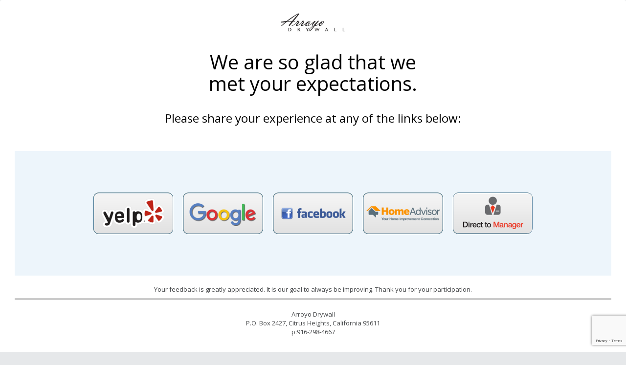

--- FILE ---
content_type: text/html; charset=UTF-8
request_url: https://r132-liveup.tx-2u.com/
body_size: 5983
content:



<!doctype html>
<!--[if IE 8]><html class="ie8"> <![endif]-->
<!--[if IE 9]><html class="ie9"> <![endif]-->
<!--[if gt IE 9]><!-->
<html>
<!--<![endif]-->

<head>
    <!-- Meta, title, CSS, favicons, etc. -->
    <meta charset="utf-8">
    <title>Review Manager</title>
    <meta name="author" content="ShoutAboutUs">
    <!-- Mobile Metas -->
    <meta name="viewport" content="width=device-width, initial-scale=1.0">
    <link rel="icon" href="https://d3tkrgzulioaer.cloudfront.net/assets/frontend/images/icons/favicon.ico" type="image/gif"
        sizes="16x16">
    <link rel="stylesheet" href="https://d3tkrgzulioaer.cloudfront.net/assets/vendor/bootstrap/css/bootstrap.css">
    <link rel="stylesheet" href="https://d3tkrgzulioaer.cloudfront.net/assets/backend/css/iriy-admin.min.css">
    <link rel="stylesheet" href="https://d3tkrgzulioaer.cloudfront.net/assets/backend/css/common.css">
    <link rel="stylesheet" href="https://d3tkrgzulioaer.cloudfront.net/assets/vendor/font-awesome/css/font-awesome.css">
    <link rel="stylesheet" href="https://d3tkrgzulioaer.cloudfront.net/assets/backend/css/plugins/bootstrap-datetimepicker.min.css">
    <link rel="stylesheet" href="https://d3tkrgzulioaer.cloudfront.net/assets/backend/css/custom.css">
    <link rel="stylesheet" href="https://d3tkrgzulioaer.cloudfront.net/assets/backend/css/pdf.css">
    <link  href="https://d3tkrgzulioaer.cloudfront.net/assets/vendor/star-rating/rateit.css" rel="stylesheet" type="text/css">
    <link media="all" type="text/css" rel="stylesheet" href="https://d3tkrgzulioaer.cloudfront.net/assets/backend/css/plugins/bootstrap-colorpicker.min.css">

    <link media="all" type="text/css" rel="stylesheet" href="https://d3tkrgzulioaer.cloudfront.net/assets/vendor/plugins/jquery-icheck/skins/all.css">

    <link media="all" type="text/css" rel="stylesheet" href="https://d3tkrgzulioaer.cloudfront.net/assets/backend/css/tinyeditor.css">

    <link rel="stylesheet" href="https://d3tkrgzulioaer.cloudfront.net/assets/backend/css/cs/new-layout.css">
    <!-- Head Libs -->
</head>
<body>
    <div>
        <style>
            .help-block {
                font-weight: bold;
                color: red;
            }

            .has-error {
                font-weight: 600;
                color: red;
            }

            .form-horizontal .control-label {
                text-align: left;
            }

            .upload-csv {
                color: #02addd;
                font-size: 15px;
                position: absolute;
                right: 18px;
                top: 4px;
            }

            .innerPadEditor {
                background: #f2f2f2 none repeat scroll 0 0;
                float: left;
                padding: 25px;
                width: 100%;
            }

            .innerFormFirst .form-group {
                border: medium none;
            }

            .iner-margin {
                margin: 0px;
            }

            .dividor {
                text-align: center;
                font-size: 30px;
                font-weight: bold;
                padding: 20px;
            }

            ul.steps {
                margin-top: 14px;
                list-style: none;
            }

            ul.steps li {
                font-size: 14px;
                font-weight: 600;
            }

            .mainheading {
                font-size: 14px;
                font-weight: 600
            }

            iframe {
                background-color: #fff;
            }

            table {
                border-collapse: separate;
                border-spacing: 0;
            }

            .sauform_btnrow a {
                margin: 10px;
            }

            a.additional_sites {
                background: url(https://w506-liveup.we-listen.com/assets/frontend/images/img-back.png);
                text-align: center;
                background-repeat: no-repeat;
                padding: 0;
                display: inline-block;
                width: 164px;
            }

            .additional_sites_img {
                border-radius: 10px;
                display: inline-block;
            }

            .sauform_btmbdr {
                background: #ffffff;
            }

            .sauform_mid_content {
                padding-top: 20px;
            }
            .footer {
            background: #eee;
            border-top: 4px solid #ccc;
            padding: 20px;
            background: #fff;
            }
        </style>

 
<input type="hidden" name="trackCommentClick" id="trackCommentClick" value="">
                                                                         
                <input type="hidden" name="trackManagerOwnerClick" id="trackManagerOwnerClick" value="">

     

        <!-- Modal HTML -->
        <div id="myModal" class="modal fade">
            <div class="modal-dialog" style="width:60%">
                <div class="modal-content">
                    <div class="modal-header">
                        <button type="button" class="close" data-dismiss="modal" aria-hidden="true">�</button>
                        <h4 class="modal-title">Email Template Preview</h4>
                    </div>
                    <div class="modal-body">

                    </div>
                </div>
            </div>
        </div>

        <div class="alert alert-success text-center" style="display:none;color:#000" role="alert"></div>
        <div class="panel panel-default ">
                    <div class="panel-body form-bordered offset1">
                <!--- this is for gate keeper start-->
                <div class="row">
                    <div class="col-md-12">
                    	
                            					
                                <div class="lived_up">
                                    <div class="commen_container">                        
                                        <div class="sauform">                        
                                                                                        <div class="sauform_mid_content">
                                                                                                                                                            <img width=150 src="https://d3tkrgzulioaer.cloudfront.net/assets/storage/email-template/logo/969f9a57-44ea-4c8e-b212-ca0c0a2a28b5.jpg" />
                                                     
                                                 

                                                                                            
                                                <h2>We are so glad that we <br /> met your expectations.</h2>                        
                                                <p>Please share your experience at any of the links below:</p>
                                                                                                
                                            </div>
                                            <div class="sauform_btnrow">
                                                <a href="https://www.yelp.com/writeareview/biz/jNALYMkMJXyK7Bvp1q-JZQ?return_url=%2Fbiz%2FjNALYMkMJXyK7Bvp1q-JZQ&review_origin=biz-details-war-button"  target="_blank"><img src="https://d3tkrgzulioaer.cloudfront.net/assets/frontend/images/review-sites/img-yelp.png"></a><a href="https://www.google.com/maps/place/Arroyo+Drywall/@34.2360461,-111.6614947,8.93z/data=!4m5!3m4!1s0x0:0xc39d6f3f3be39230!8m2!3d38.6932216!4d-121.2870346"  target="_blank"><img src="https://d3tkrgzulioaer.cloudfront.net/assets/frontend/images/review-sites/img-google.png"></a><a href="https://www.facebook.com/pg/ArroyoDrywall/reviews/?ref=page_internal"  target="_blank"><img src="https://d3tkrgzulioaer.cloudfront.net/assets/frontend/images/review-sites/img-facebook.png"></a><a href="https://www.homeadvisor.com/rated.ArroyoDrywall.50506398.html"  target="_blank"><img src="https://d3tkrgzulioaer.cloudfront.net/assets/frontend/images/review-sites/img-homeadvisor.png"></a><a href="#" data-direct_option="manager" data-toggle="modal" data-target="#myMOModal" class="open-AddDialog"><img src="https://d3tkrgzulioaer.cloudfront.net/assets/frontend/images/dm.png" alt="Direct to Manager" border="0"></a>                                                
                                            </div>                                            
                                            <div class="sauform_footer">
                                                                                            
                                                    <p>Your feedback is greatly appreciated. It is our goal to always be improving. Thank you for your participation.</p> 
                                                 
                                                                    
                                                <!-- CertaPro Legal Text (Ticket: 2857) -->
                                                                                                                                                
                                            </div>
                                            <footer class="footer">
                                            <div class="row" style="text-align: center;">
                                            <p>
                                                Arroyo Drywall 
                                                                                                <br />
                                                                                                P.O. Box 2427,
                                                                                                Citrus Heights, California 95611
                                                <br>
                                                                                                p:916-298-4667
                                                                                                <br>
                                                
                                                <br>
                                                                                            </p>
                                            </div>
                                            </footer>     
                                            <div class="sauform_btmbdr"></div>   
                                        </div>                        
                                    </div>						
                                </div>
                                                    	                       
                    </div>
                </div>
            </div>
        </div>
    </div>

    <!-- Send Message Pop Up Box  -->
    <div class="modal fade" id="myCommentModal" role="dialog">
        <div class="modal-dialog modal-lg">
            <form method="POST" action="https://r132-liveup.tx-2u.com/send_comment_micro_email" accept-charset="UTF-8" id="CommentManagerFormEmail" class=""><input name="_token" type="hidden" value="yjOsM4COOhs6fMrzY3ovhWdJZ041OCZVXDvVuhrs">
            <div class="modal-content">
                <div class="modal-header bg-primary">
                    <button type="button" class="close" data-dismiss="modal">&times;</button>
                    <div class="container-fluid text-center">
                        <h4 class="modal-title" style="font-weight: 600;">Please rate us and let us know how we are performing.</h4>
                        <div class="form-group">
                            <div class="bigstars rateit-bg" id="rateit6" data-rateit-starwidth="32" data-rateit-starheight="32"></div>
                            <select id="star_comment" placeholder="Select Rating" class="form-control" required="required" style="display:none" name="star"><option value="0">0</option><option value="1">1</option><option value="2">2</option><option value="3">3</option><option value="4">4</option><option value="5">5</option></select>
                        </div>
                    </div>
                </div>
                <div class="modal-body">
                    <div class="container-fluid">
                        <div class="row">
                            <div class="col-md-12">
                                <div id="show_comment_message"></div>
                            </div>
                        </div>
                        
                        <div class="col-md-6">
                            <div class="form-group">
                                <label for="Name*" class="control-label">Name*</label>
                                <input id="first_name_comment" placeholder="Name" class="form-control" required="required" name="first_name" type="text">
                            </div>
                        </div>
                        <div class="col-md-6">
                            <div class="form-group">
                                <label for="Email*" class="control-label">Email*</label>
                                <input id="email_comment" placeholder="Email id" class="form-control" name="email" type="email">
                            </div>
                        </div>
                        <div class="clearfix"></div>
                        <div class="col-md-6">
                            <div class="form-group">
                                <label for="Phone" class="control-label">Phone</label>
                                <input id="phone" placeholder="Phone" class="form-control" name="phone" type="text">
                            </div>
                        </div>
                        <div class="col-md-6">
                            <div class="form-group">
                            <label for="Date of Visit" class="control-label">Date Of Visit</label>
                            <div class='input-group date'>
                                <input id="dov" placeholder="Date of visit" class="form-control" name="dov" type="text">
                                <span class="input-group-addon" id="calendarbtn">
                                <span class="fa fa-calendar"></span>
                                </span>
                            </div>
                                                            </div>
                        </div>
                        <div class="col-md-12">
                            <div class="form-group">
                                <label for="Comments" class="control-label">Comments</label>
                                <textarea id="comments_comment" placeholder="Comments" rows="5" class="form-control " name="comments" cols="50"></textarea>
                            </div>
                        </div>
                    </div>
                </div>
                <div class="modal-footer">
                    <input type="hidden" name="store_id" value="17929">
                    <input type="hidden" name="_token" value="yjOsM4COOhs6fMrzY3ovhWdJZ041OCZVXDvVuhrs">
                    <input type="hidden" name="g-recaptcha" value="1">
                    <input type="hidden" id="g-recaptcha-response-comment" name="g-recaptcha-response-comment">
                    <button type="submit" class="btn btn-success" id="QuickAddCommentSave"><i class="fa fa-envelope"></i>
                        Submit</button>
                    <button type="button" class="btn btn-danger" data-dismiss="modal"><i class="fa fa-times"></i>
                        Cancel</button>
                </div>
            </div>
            </form>

        </div>
    </div>
    <!-- End Send Message Pop Up Box  -->

    <div class="modal fade" id="myMOModal" role="dialog">
        <div class="modal-dialog modal-lg">
            <form method="POST" action="https://r132-liveup.tx-2u.com/send_email_to_owner" accept-charset="UTF-8" id="ManagerFormEmail" class=""><input name="_token" type="hidden" value="yjOsM4COOhs6fMrzY3ovhWdJZ041OCZVXDvVuhrs">
            <div class="modal-content">
                <div class="modal-header bg-primary text-center">
                    <button type="button" class="close" data-dismiss="modal">&times;</button>
                    <h4 class="modal-title" style="font-weight: 600;">Use this form to send your comments or concerns directly to the manager.</h4>
                </div>
                <div class="modal-body">
                    <div class="container-fluid">
                        <div class="row">
                            <div class="col-md-12">
                                <div id="show_message"></div>
                            </div>
                        </div>
                        <div class="col-md-12">
                            <div class="form-group">
                                <label for="First Name" class="control-label">First Name</label>
                                <input id="first_name" class="form-control" name="first_name" type="text">
                            </div>
                            <div class="form-group">
                                <label for="Last Name" class="control-label">Last Name</label>
                                <input id="last_name" class="form-control" name="last_name" type="text">
                            </div>
                            <div class="form-group">
                                <label for="Email" class="control-label">Email</label>
                                <input id="email" class="form-control" name="email" type="text">
                            </div>
                            <div class="form-group">
                                <label for="Phone Number" class="control-label">Phone Number</label>
                                <input id="phone_number" class="form-control" name="phone_number" type="text">
                            </div>
                            <div class="form-group">
                                <label for="Comments" class="control-label">Comments</label>
                                <textarea id="comments" placeholder="Comments" rows="5" class="form-control" name="comments" cols="50"></textarea>
                            </div>
                        </div>
                    </div>
                </div>
                <div class="modal-footer">
                    <input type="hidden" name="location_id" value="17970">
                    <input type="hidden" name="brand_id" value="23213">
                    <input type="hidden" name="store_id" value="17929">
                    <input type="hidden" name="direct_to_option" value="">
                    <input type="hidden" name="_token" value="yjOsM4COOhs6fMrzY3ovhWdJZ041OCZVXDvVuhrs">
                    <input type="hidden" name="g-recaptcha" value="1">
                    <input type="hidden" id="g-recaptcha-response" name="g-recaptcha-response">
                    <button type="submit" class="btn btn-success" id="QuickAddSave"><i class="fa fa-envelope"></i> Send
                        Email</button>
                    <button type="button" class="btn btn-danger" data-dismiss="modal"><i class="fa fa-times"></i>
                        Cancel</button>
                </div>
            </div>
            </form>
        </div>
    </div>

    <script src="https://ajax.googleapis.com/ajax/libs/jquery/1.12.0/jquery.min.js"></script>
    <script src="https://d3tkrgzulioaer.cloudfront.net/assets/vendor/modernizr/modernizr.js"></script>
        <script src="https://d3tkrgzulioaer.cloudfront.net/assets/vendor/bootstrap/js/bootstrap.min.js"></script>
    <script src="https://d3tkrgzulioaer.cloudfront.net/assets/vendor/underscore/underscore-min.js"></script>
    <script src="https://d3tkrgzulioaer.cloudfront.net/assets/backend/js/plugins/moment.min.js"></script>
    <script src="https://d3tkrgzulioaer.cloudfront.net/assets/backend/js/plugins/bootstrap-datetimepicker.min.js"></script>
    <script src="https://d3tkrgzulioaer.cloudfront.net/assets/vendor/backbone-master/backbone-min.js"></script>  
    <script src="https://d3tkrgzulioaer.cloudfront.net/assets/backend/js/tiny.editor.packed.js"></script>

    <script src="https://code.jquery.com/ui/1.11.4/jquery-ui.min.js"></script>
    <script src="https://cdn.jsdelivr.net/jquery.validation/1.16.0/jquery.validate.min.js"></script>
    <script src="https://cdn.jsdelivr.net/jquery.validation/1.16.0/additional-methods.min.js"></script>
    <script src="https://d3tkrgzulioaer.cloudfront.net/assets/vendor/star-rating/jquery.rateit.min.js"></script>
        <script src="https://d3tkrgzulioaer.cloudfront.net/assets/vendor/spin/spin.min.js"></script>
    <script src="https://d3tkrgzulioaer.cloudfront.net/assets/backend/js/plugins/bootstrap-colorpicker.min.js"></script>

    <script src="https://d3tkrgzulioaer.cloudfront.net/assets/vendor/zeroclipboard/ZeroClipboard.min.js"></script>

    <script src="https://d3tkrgzulioaer.cloudfront.net/assets/backend/js/forms.js"></script>

    <script src="https://d3tkrgzulioaer.cloudfront.net/assets/backend/js/content/store_template.js"></script>

    <script src="https://d3tkrgzulioaer.cloudfront.net/assets/backend/js/plugins/bootstrap-colorpicker.min.js"></script>

    <script src="https://d3tkrgzulioaer.cloudfront.net/assets/vendor/plugins/jquery-icheck/icheck.min.js"></script>

    <script src="https://d3tkrgzulioaer.cloudfront.net/assets/vendor/plugins/jquery-icheck/icheck.js"></script>

        <script src="https://www.google.com/recaptcha/api.js?render=6Ld90jUlAAAAAAujFzvfWZKbO7mFB3IpWGvR0ah7"></script>
    <script>
        function genrate_recaptcha(captchaid){
            grecaptcha.ready(function() {
                // do request for recaptcha token
                // response is promise with passed token
                grecaptcha.execute('6Ld90jUlAAAAAAujFzvfWZKbO7mFB3IpWGvR0ah7', {action:'validate_captcha'})
                .then(function(token) {
                    // add token value to form
                    document.getElementById(captchaid).value = token;
                });
            });
        }
        
        // Check if reCAPTCHA loaded properly
        $(document).ready(function() {
            if (typeof grecaptcha === 'undefined') {
                console.error('Google reCAPTCHA failed to load');
            }
        });
    </script>
        <script type="text/javascript">    
        $("#CommentManagerFormEmail").validate({
            errorElement: "span",
            errorClass: "has-error",
            validClass: "has-success",
            rules: {
                first_name: "required",
                phone: {
                                        phoneUS: true
                },
                email: {
                    required: true,
                    email: true
                }
            },
            messages: {
                first_name: "<i class='fa fa-bug'></i> Please enter your name.",
                email: {
                    required: "<i class='fa fa-bug'></i> Please enter email",
                    email: "<i class='fa fa-bug'></i> Your email address must be in the format of name@domain.com"
                },
                phone: {
                    required: "<i class='fa fa-bug'></i> Please enter phone number",
                    phoneUS: "<i class='fa fa-bug'></i> Please specify a valid phone number"
                }
            },
            highlight: function(element, errorClass, validClass, errorElement) {
                $(element).closest(".form-group").addClass("has-error").removeClass("has-success");
                $(errorElement).addClass("has-error").removeClass("has-success");
            },
            unhighlight: function(element, errorClass, validClass, errorElement) {
                $(element).closest(".form-group").addClass("has-success").removeClass("has-error");
                $(errorElement).addClass("has-success").removeClass("has-error");
            },
            submitHandler: function(form) {
                if($("#star_comment").val() == 0 || $("#star_comment") == null) {
                    $("#show_comment_message").removeClass('alert alert-success');
                    $("#show_comment_message").addClass('alert alert-danger');
                    $("#show_comment_message").html("<i class='fa fa-bug'></i> You must select a star rating.");
                } else {
                    $("#QuickAddCommentSave").attr("disabled", true);
                    
                    // Generate reCAPTCHA token and submit form when ready
                    grecaptcha.ready(function() {
                        grecaptcha.execute('6Ld90jUlAAAAAAujFzvfWZKbO7mFB3IpWGvR0ah7', {action:'validate_captcha'})
                        .then(function(token) {
                            // Set token and submit form immediately
                            document.getElementById('g-recaptcha-response-comment').value = token;
                            
                            var csrf_token = $('input[name="_token"]').val();
                            var form_data = $("#CommentManagerFormEmail").serialize();
                            $.ajax({
                                type: "POST",
                                url: 'https://r132-liveup.tx-2u.com/send_comment_micro_email',
                                data: form_data + "&_token=" + csrf_token,
                                dataType: "json",
                                beforeSend: function() {
                                    $('body').spin('modal');
                                },
                                success: function (resp) {
                                    $('#CommentManagerFormEmail').trigger("reset");
                                    $("#QuickAddCommentSave").attr("disabled", false);
                                    if (resp.errorCode == 0) {
                                        $("#show_comment_message").removeClass('alert alert-danger');
                                        $("#show_comment_message").addClass('alert alert-success');
                                        $("#show_comment_message").html(resp.msg);
                                        setTimeout(function() {
                                            $('#myCommentModal').modal('hide');
                                        }, 4000);
                                    } else {
                                        $("#show_comment_message").removeClass('alert alert-success');
                                        $("#show_comment_message").addClass('alert alert-danger');
                                        $("#show_comment_message").html(resp.msg);
                                    }
                                }, error: function () {
                                    $("#show_comment_message").removeClass('alert alert-success');
                                    $("#show_comment_message").addClass('alert alert-danger');
                                    $("#show_comment_message").html("<strong>Oops! Something went wrong. Please contact your administrator.</strong>");
                                    $("#QuickAddCommentSave").attr("disabled", false);
                                },
                                complete: function(){
                                    $('body').spin('modal');
                                }
                            });
                        }).catch(function(error) {
                            // Handle reCAPTCHA errors
                            $("#show_comment_message").removeClass('alert alert-success');
                            $("#show_comment_message").addClass('alert alert-danger');
                            $("#show_comment_message").html("<strong>reCAPTCHA verification failed. Please try again.</strong>");
                            $("#QuickAddCommentSave").attr("disabled", false);
                            $('body').spin('modal');
                        });
                    });
                }
            }
        });

        $('#myCommentModal').on('hide.bs.modal', function (e) {
            $('#CommentManagerFormEmail').trigger("reset");
            $("#QuickAddCommentSave").attr("disabled", false);
        });

        $('#dov').datetimepicker({
            pickTime: false,
            format: 'MM/DD/YYYY',
            defaultDate:new Date() 
        });

        $('#calendarbtn').click(function(){
            $( "#dov" ).data("DateTimePicker").show();
        });
    </script>
    <script type="text/javascript">
        $("#rateit6").rateit({ step: 1}).bind('rated', function (event, value) {  
            $("#star_comment").val(value); 
        });
                    </script>
    <script type="text/javascript">
        $(document).on("click", ".open-AddDialog", function () {
            var trackManagerOwnerClick = $('#trackManagerOwnerClick').val();
            if(trackManagerOwnerClick){
                $.ajax({ url: trackManagerOwnerClick }).done(function( data ) { console.log(data); });
            }
            $('[name="direct_to_option"]').val($(this).data('direct_option'));
            if($(this).data('direct_option') == "owner") {
                $('#myMOModal .modal-header').find('.modal-title').text("Use this form to send your comments or concerns directly to the owner.");
            }else if($(this).data('direct_option') == "customer"){
                $('#myMOModal .modal-header').find('.modal-title').text("Use this form to send your comments or concerns directly to customer service.");
            } else {
                $('#myMOModal .modal-header').find('.modal-title').text("Use this form to send your comments or concerns directly to the manager.");
            }
        });
        $(document).on("click", ".open-AddCommentDialog", function () {
            var trackCommentClick = $('#trackCommentClick').val();
            if(trackCommentClick){
                $.ajax({ url: trackCommentClick }).done(function( data ) { console.log(data); });
            }
        });
        $("#ManagerFormEmail").validate({
            errorElement: "span",
            errorClass: "has-error",
            validClass: "has-success",
            rules: {
                first_name: "required",
                last_name: "required",
                email: {
                    required: true,
                    email: true
                },
                phone_number: {
                    required: true,
                    phoneUS: true
                },
                comments: "required"
            },
            messages: {
                first_name: "<i class='fa fa-bug'></i> Please enter your first name.",
                last_name: "<i class='fa fa-bug'></i> Please enter your last name.",
                email: {
                    required: "<i class='fa fa-bug'></i> We need your email address to contact you.",
                    email: "<i class='fa fa-bug'></i> Your email address must be in the format of name@domain.com"
                },
                phone_number:{
                    required: "<i class='fa fa-bug'></i> Please enter you valid phone number.",
                    phoneUS: "<i class='fa fa-bug'></i> Please enter a valid phone number. Examples: 8888888888, 888 888 8888, (888) 888-8888 and 888-888-8888."
                },
                comments: "<i class='fa fa-bug'></i> Please enter your comments."
            },
            highlight: function(element, errorClass, validClass, errorElement) {
                $(element).closest(".form-group").addClass("has-error").removeClass("has-success");
                $(errorElement).addClass("has-error").removeClass("has-success");
            },
            unhighlight: function(element, errorClass, validClass, errorElement) {
                $(element).closest(".form-group").addClass("has-success").removeClass("has-error");
                $(errorElement).addClass("has-success").removeClass("has-error");
            },
            submitHandler: function(form) {
                $("#QuickAddSave").attr("disabled", true);
                $('body').spin('modal');
                
                // Generate reCAPTCHA token and submit form when ready
                grecaptcha.ready(function() {
                    grecaptcha.execute('6Ld90jUlAAAAAAujFzvfWZKbO7mFB3IpWGvR0ah7', {action:'validate_captcha'})
                    .then(function(token) {
                        // Set token and submit form immediately
                        document.getElementById('g-recaptcha-response').value = token;
                        
                        var csrf_token = $('input[name="_token"]').val();
                        var form_data = $("#ManagerFormEmail").serialize();
                        if($('[name="direct_to_option"]').val() == "owner") {
                            $.ajax({
                                type: "POST",
                                url: 'https://r132-liveup.tx-2u.com/send_email_to_owner',
                                data: form_data + "&_token=" + csrf_token,
                                dataType: "json",
                                success: function (resp) {
                                    $('#ManagerFormEmail').trigger("reset");
                                    $("#QuickAddSave").attr("disabled", false);
                                    if (resp.errorCode == 0) {
                                        $("#show_message").removeClass('alert alert-danger');
                                        $("#show_message").addClass('alert alert-success');
                                        $("#show_message").html(resp.msg);
                                        setTimeout(function() {
                                            $('#myModal').modal('hide');
                                            $('#myMOModal').modal('hide');
                                        }, 4000);
                                    } else {
                                        $("#show_message").removeClass('alert alert-success');
                                        $("#show_message").addClass('alert alert-danger');
                                        $("#show_message").html(resp.msg);
                                    }
                                }, error: function () {
                                    $("#show_message").removeClass('alert alert-success');
                                    $("#show_message").addClass('alert alert-danger');
                                    $("#show_message").html("<strong>Oops! Something went wrong. Please contact your administrator.</strong>");
                                    $("#QuickAddSave").attr("disabled", false);
                                },
                                complete: function(){
                                    $('body').spin('modal');
                                }
                            });
                        } else if($('[name="direct_to_option"]').val() == "customer"){
                            $.ajax({
                                type: "POST",
                                url: 'https://r132-liveup.tx-2u.com/send_customer_email',
                                data: form_data + "&_token=" + csrf_token,
                                dataType: "json",
                                success: function (resp) {
                                    $('#ManagerFormEmail').trigger("reset");
                                    $("#QuickAddSave").attr("disabled", false);
                                    if (resp.errorCode == 0) {
                                        $("#show_message").removeClass('alert alert-danger');
                                        $("#show_message").addClass('alert alert-success');
                                        $("#show_message").html(resp.msg);
                                        setTimeout(function() {
                                            $('#myModal').modal('hide');
                                            $('#myMOModal').modal('hide');
                                        }, 4000);
                                    } else {
                                        $("#show_message").removeClass('alert alert-success');
                                        $("#show_message").addClass('alert alert-danger');
                                        $("#show_message").html(resp.msg);
                                    }
                                }, error: function () {
                                    $("#show_message").removeClass('alert alert-success');
                                    $("#show_message").addClass('alert alert-danger');
                                    $("#show_message").html("<strong>Oops! Something went wrong. Please contact your administrator.</strong>");
                                    $("#QuickAddSave").attr("disabled", false);
                                },
                                complete: function(){
                                    $('body').spin('modal');
                                }
                            });
                        } else {
                            $.ajax({
                                type: "POST",
                                url: 'https://r132-liveup.tx-2u.com/send_micro_email',
                                data: form_data + "&_token=" + csrf_token,
                                dataType: "json",
                                success: function (resp) {
                                    $('#ManagerFormEmail').trigger("reset");
                                    $("#QuickAddSave").attr("disabled", false);
                                    if (resp.errorCode == 0) {
                                        $("#show_message").removeClass('alert alert-danger');
                                        $("#show_message").addClass('alert alert-success');
                                        $("#show_message").html(resp.msg);
                                        setTimeout(function() {
                                            $('#myModal').modal('hide');
                                            $('#myMOModal').modal('hide');
                                        }, 4000);
                                    } else {
                                        $("#show_message").removeClass('alert alert-success');
                                        $("#show_message").addClass('alert alert-danger');
                                        $("#show_message").html(resp.msg);
                                    }
                                }, error: function () {
                                    $("#show_message").removeClass('alert alert-success');
                                    $("#show_message").addClass('alert alert-danger');
                                    $("#show_message").html("<strong>Oops! Something went wrong. Please contact your administrator.</strong>");
                                    $("#QuickAddSave").attr("disabled", false);
                                },
                                complete: function(){
                                    $('body').spin('modal');
                                }
                            });
                        }
                    }).catch(function(error) {
                        // Handle reCAPTCHA errors
                        $("#show_message").removeClass('alert alert-success');
                        $("#show_message").addClass('alert alert-danger');
                        $("#show_message").html("<strong>reCAPTCHA verification failed. Please try again.</strong>");
                        $("#QuickAddSave").attr("disabled", false);
                        $('body').spin('modal');
                    });
                });
            }
        });

        $('#myMOModal').on('hide.bs.modal', function (e) {
            $('#ManagerFormEmail').trigger("reset");
            $("#QuickAddSave").attr("disabled", false);
        });
    </script>
</body>

</html>

--- FILE ---
content_type: text/html; charset=utf-8
request_url: https://www.google.com/recaptcha/api2/anchor?ar=1&k=6Ld90jUlAAAAAAujFzvfWZKbO7mFB3IpWGvR0ah7&co=aHR0cHM6Ly9yMTMyLWxpdmV1cC50eC0ydS5jb206NDQz&hl=en&v=PoyoqOPhxBO7pBk68S4YbpHZ&size=invisible&anchor-ms=20000&execute-ms=30000&cb=7pqskw874f9a
body_size: 48455
content:
<!DOCTYPE HTML><html dir="ltr" lang="en"><head><meta http-equiv="Content-Type" content="text/html; charset=UTF-8">
<meta http-equiv="X-UA-Compatible" content="IE=edge">
<title>reCAPTCHA</title>
<style type="text/css">
/* cyrillic-ext */
@font-face {
  font-family: 'Roboto';
  font-style: normal;
  font-weight: 400;
  font-stretch: 100%;
  src: url(//fonts.gstatic.com/s/roboto/v48/KFO7CnqEu92Fr1ME7kSn66aGLdTylUAMa3GUBHMdazTgWw.woff2) format('woff2');
  unicode-range: U+0460-052F, U+1C80-1C8A, U+20B4, U+2DE0-2DFF, U+A640-A69F, U+FE2E-FE2F;
}
/* cyrillic */
@font-face {
  font-family: 'Roboto';
  font-style: normal;
  font-weight: 400;
  font-stretch: 100%;
  src: url(//fonts.gstatic.com/s/roboto/v48/KFO7CnqEu92Fr1ME7kSn66aGLdTylUAMa3iUBHMdazTgWw.woff2) format('woff2');
  unicode-range: U+0301, U+0400-045F, U+0490-0491, U+04B0-04B1, U+2116;
}
/* greek-ext */
@font-face {
  font-family: 'Roboto';
  font-style: normal;
  font-weight: 400;
  font-stretch: 100%;
  src: url(//fonts.gstatic.com/s/roboto/v48/KFO7CnqEu92Fr1ME7kSn66aGLdTylUAMa3CUBHMdazTgWw.woff2) format('woff2');
  unicode-range: U+1F00-1FFF;
}
/* greek */
@font-face {
  font-family: 'Roboto';
  font-style: normal;
  font-weight: 400;
  font-stretch: 100%;
  src: url(//fonts.gstatic.com/s/roboto/v48/KFO7CnqEu92Fr1ME7kSn66aGLdTylUAMa3-UBHMdazTgWw.woff2) format('woff2');
  unicode-range: U+0370-0377, U+037A-037F, U+0384-038A, U+038C, U+038E-03A1, U+03A3-03FF;
}
/* math */
@font-face {
  font-family: 'Roboto';
  font-style: normal;
  font-weight: 400;
  font-stretch: 100%;
  src: url(//fonts.gstatic.com/s/roboto/v48/KFO7CnqEu92Fr1ME7kSn66aGLdTylUAMawCUBHMdazTgWw.woff2) format('woff2');
  unicode-range: U+0302-0303, U+0305, U+0307-0308, U+0310, U+0312, U+0315, U+031A, U+0326-0327, U+032C, U+032F-0330, U+0332-0333, U+0338, U+033A, U+0346, U+034D, U+0391-03A1, U+03A3-03A9, U+03B1-03C9, U+03D1, U+03D5-03D6, U+03F0-03F1, U+03F4-03F5, U+2016-2017, U+2034-2038, U+203C, U+2040, U+2043, U+2047, U+2050, U+2057, U+205F, U+2070-2071, U+2074-208E, U+2090-209C, U+20D0-20DC, U+20E1, U+20E5-20EF, U+2100-2112, U+2114-2115, U+2117-2121, U+2123-214F, U+2190, U+2192, U+2194-21AE, U+21B0-21E5, U+21F1-21F2, U+21F4-2211, U+2213-2214, U+2216-22FF, U+2308-230B, U+2310, U+2319, U+231C-2321, U+2336-237A, U+237C, U+2395, U+239B-23B7, U+23D0, U+23DC-23E1, U+2474-2475, U+25AF, U+25B3, U+25B7, U+25BD, U+25C1, U+25CA, U+25CC, U+25FB, U+266D-266F, U+27C0-27FF, U+2900-2AFF, U+2B0E-2B11, U+2B30-2B4C, U+2BFE, U+3030, U+FF5B, U+FF5D, U+1D400-1D7FF, U+1EE00-1EEFF;
}
/* symbols */
@font-face {
  font-family: 'Roboto';
  font-style: normal;
  font-weight: 400;
  font-stretch: 100%;
  src: url(//fonts.gstatic.com/s/roboto/v48/KFO7CnqEu92Fr1ME7kSn66aGLdTylUAMaxKUBHMdazTgWw.woff2) format('woff2');
  unicode-range: U+0001-000C, U+000E-001F, U+007F-009F, U+20DD-20E0, U+20E2-20E4, U+2150-218F, U+2190, U+2192, U+2194-2199, U+21AF, U+21E6-21F0, U+21F3, U+2218-2219, U+2299, U+22C4-22C6, U+2300-243F, U+2440-244A, U+2460-24FF, U+25A0-27BF, U+2800-28FF, U+2921-2922, U+2981, U+29BF, U+29EB, U+2B00-2BFF, U+4DC0-4DFF, U+FFF9-FFFB, U+10140-1018E, U+10190-1019C, U+101A0, U+101D0-101FD, U+102E0-102FB, U+10E60-10E7E, U+1D2C0-1D2D3, U+1D2E0-1D37F, U+1F000-1F0FF, U+1F100-1F1AD, U+1F1E6-1F1FF, U+1F30D-1F30F, U+1F315, U+1F31C, U+1F31E, U+1F320-1F32C, U+1F336, U+1F378, U+1F37D, U+1F382, U+1F393-1F39F, U+1F3A7-1F3A8, U+1F3AC-1F3AF, U+1F3C2, U+1F3C4-1F3C6, U+1F3CA-1F3CE, U+1F3D4-1F3E0, U+1F3ED, U+1F3F1-1F3F3, U+1F3F5-1F3F7, U+1F408, U+1F415, U+1F41F, U+1F426, U+1F43F, U+1F441-1F442, U+1F444, U+1F446-1F449, U+1F44C-1F44E, U+1F453, U+1F46A, U+1F47D, U+1F4A3, U+1F4B0, U+1F4B3, U+1F4B9, U+1F4BB, U+1F4BF, U+1F4C8-1F4CB, U+1F4D6, U+1F4DA, U+1F4DF, U+1F4E3-1F4E6, U+1F4EA-1F4ED, U+1F4F7, U+1F4F9-1F4FB, U+1F4FD-1F4FE, U+1F503, U+1F507-1F50B, U+1F50D, U+1F512-1F513, U+1F53E-1F54A, U+1F54F-1F5FA, U+1F610, U+1F650-1F67F, U+1F687, U+1F68D, U+1F691, U+1F694, U+1F698, U+1F6AD, U+1F6B2, U+1F6B9-1F6BA, U+1F6BC, U+1F6C6-1F6CF, U+1F6D3-1F6D7, U+1F6E0-1F6EA, U+1F6F0-1F6F3, U+1F6F7-1F6FC, U+1F700-1F7FF, U+1F800-1F80B, U+1F810-1F847, U+1F850-1F859, U+1F860-1F887, U+1F890-1F8AD, U+1F8B0-1F8BB, U+1F8C0-1F8C1, U+1F900-1F90B, U+1F93B, U+1F946, U+1F984, U+1F996, U+1F9E9, U+1FA00-1FA6F, U+1FA70-1FA7C, U+1FA80-1FA89, U+1FA8F-1FAC6, U+1FACE-1FADC, U+1FADF-1FAE9, U+1FAF0-1FAF8, U+1FB00-1FBFF;
}
/* vietnamese */
@font-face {
  font-family: 'Roboto';
  font-style: normal;
  font-weight: 400;
  font-stretch: 100%;
  src: url(//fonts.gstatic.com/s/roboto/v48/KFO7CnqEu92Fr1ME7kSn66aGLdTylUAMa3OUBHMdazTgWw.woff2) format('woff2');
  unicode-range: U+0102-0103, U+0110-0111, U+0128-0129, U+0168-0169, U+01A0-01A1, U+01AF-01B0, U+0300-0301, U+0303-0304, U+0308-0309, U+0323, U+0329, U+1EA0-1EF9, U+20AB;
}
/* latin-ext */
@font-face {
  font-family: 'Roboto';
  font-style: normal;
  font-weight: 400;
  font-stretch: 100%;
  src: url(//fonts.gstatic.com/s/roboto/v48/KFO7CnqEu92Fr1ME7kSn66aGLdTylUAMa3KUBHMdazTgWw.woff2) format('woff2');
  unicode-range: U+0100-02BA, U+02BD-02C5, U+02C7-02CC, U+02CE-02D7, U+02DD-02FF, U+0304, U+0308, U+0329, U+1D00-1DBF, U+1E00-1E9F, U+1EF2-1EFF, U+2020, U+20A0-20AB, U+20AD-20C0, U+2113, U+2C60-2C7F, U+A720-A7FF;
}
/* latin */
@font-face {
  font-family: 'Roboto';
  font-style: normal;
  font-weight: 400;
  font-stretch: 100%;
  src: url(//fonts.gstatic.com/s/roboto/v48/KFO7CnqEu92Fr1ME7kSn66aGLdTylUAMa3yUBHMdazQ.woff2) format('woff2');
  unicode-range: U+0000-00FF, U+0131, U+0152-0153, U+02BB-02BC, U+02C6, U+02DA, U+02DC, U+0304, U+0308, U+0329, U+2000-206F, U+20AC, U+2122, U+2191, U+2193, U+2212, U+2215, U+FEFF, U+FFFD;
}
/* cyrillic-ext */
@font-face {
  font-family: 'Roboto';
  font-style: normal;
  font-weight: 500;
  font-stretch: 100%;
  src: url(//fonts.gstatic.com/s/roboto/v48/KFO7CnqEu92Fr1ME7kSn66aGLdTylUAMa3GUBHMdazTgWw.woff2) format('woff2');
  unicode-range: U+0460-052F, U+1C80-1C8A, U+20B4, U+2DE0-2DFF, U+A640-A69F, U+FE2E-FE2F;
}
/* cyrillic */
@font-face {
  font-family: 'Roboto';
  font-style: normal;
  font-weight: 500;
  font-stretch: 100%;
  src: url(//fonts.gstatic.com/s/roboto/v48/KFO7CnqEu92Fr1ME7kSn66aGLdTylUAMa3iUBHMdazTgWw.woff2) format('woff2');
  unicode-range: U+0301, U+0400-045F, U+0490-0491, U+04B0-04B1, U+2116;
}
/* greek-ext */
@font-face {
  font-family: 'Roboto';
  font-style: normal;
  font-weight: 500;
  font-stretch: 100%;
  src: url(//fonts.gstatic.com/s/roboto/v48/KFO7CnqEu92Fr1ME7kSn66aGLdTylUAMa3CUBHMdazTgWw.woff2) format('woff2');
  unicode-range: U+1F00-1FFF;
}
/* greek */
@font-face {
  font-family: 'Roboto';
  font-style: normal;
  font-weight: 500;
  font-stretch: 100%;
  src: url(//fonts.gstatic.com/s/roboto/v48/KFO7CnqEu92Fr1ME7kSn66aGLdTylUAMa3-UBHMdazTgWw.woff2) format('woff2');
  unicode-range: U+0370-0377, U+037A-037F, U+0384-038A, U+038C, U+038E-03A1, U+03A3-03FF;
}
/* math */
@font-face {
  font-family: 'Roboto';
  font-style: normal;
  font-weight: 500;
  font-stretch: 100%;
  src: url(//fonts.gstatic.com/s/roboto/v48/KFO7CnqEu92Fr1ME7kSn66aGLdTylUAMawCUBHMdazTgWw.woff2) format('woff2');
  unicode-range: U+0302-0303, U+0305, U+0307-0308, U+0310, U+0312, U+0315, U+031A, U+0326-0327, U+032C, U+032F-0330, U+0332-0333, U+0338, U+033A, U+0346, U+034D, U+0391-03A1, U+03A3-03A9, U+03B1-03C9, U+03D1, U+03D5-03D6, U+03F0-03F1, U+03F4-03F5, U+2016-2017, U+2034-2038, U+203C, U+2040, U+2043, U+2047, U+2050, U+2057, U+205F, U+2070-2071, U+2074-208E, U+2090-209C, U+20D0-20DC, U+20E1, U+20E5-20EF, U+2100-2112, U+2114-2115, U+2117-2121, U+2123-214F, U+2190, U+2192, U+2194-21AE, U+21B0-21E5, U+21F1-21F2, U+21F4-2211, U+2213-2214, U+2216-22FF, U+2308-230B, U+2310, U+2319, U+231C-2321, U+2336-237A, U+237C, U+2395, U+239B-23B7, U+23D0, U+23DC-23E1, U+2474-2475, U+25AF, U+25B3, U+25B7, U+25BD, U+25C1, U+25CA, U+25CC, U+25FB, U+266D-266F, U+27C0-27FF, U+2900-2AFF, U+2B0E-2B11, U+2B30-2B4C, U+2BFE, U+3030, U+FF5B, U+FF5D, U+1D400-1D7FF, U+1EE00-1EEFF;
}
/* symbols */
@font-face {
  font-family: 'Roboto';
  font-style: normal;
  font-weight: 500;
  font-stretch: 100%;
  src: url(//fonts.gstatic.com/s/roboto/v48/KFO7CnqEu92Fr1ME7kSn66aGLdTylUAMaxKUBHMdazTgWw.woff2) format('woff2');
  unicode-range: U+0001-000C, U+000E-001F, U+007F-009F, U+20DD-20E0, U+20E2-20E4, U+2150-218F, U+2190, U+2192, U+2194-2199, U+21AF, U+21E6-21F0, U+21F3, U+2218-2219, U+2299, U+22C4-22C6, U+2300-243F, U+2440-244A, U+2460-24FF, U+25A0-27BF, U+2800-28FF, U+2921-2922, U+2981, U+29BF, U+29EB, U+2B00-2BFF, U+4DC0-4DFF, U+FFF9-FFFB, U+10140-1018E, U+10190-1019C, U+101A0, U+101D0-101FD, U+102E0-102FB, U+10E60-10E7E, U+1D2C0-1D2D3, U+1D2E0-1D37F, U+1F000-1F0FF, U+1F100-1F1AD, U+1F1E6-1F1FF, U+1F30D-1F30F, U+1F315, U+1F31C, U+1F31E, U+1F320-1F32C, U+1F336, U+1F378, U+1F37D, U+1F382, U+1F393-1F39F, U+1F3A7-1F3A8, U+1F3AC-1F3AF, U+1F3C2, U+1F3C4-1F3C6, U+1F3CA-1F3CE, U+1F3D4-1F3E0, U+1F3ED, U+1F3F1-1F3F3, U+1F3F5-1F3F7, U+1F408, U+1F415, U+1F41F, U+1F426, U+1F43F, U+1F441-1F442, U+1F444, U+1F446-1F449, U+1F44C-1F44E, U+1F453, U+1F46A, U+1F47D, U+1F4A3, U+1F4B0, U+1F4B3, U+1F4B9, U+1F4BB, U+1F4BF, U+1F4C8-1F4CB, U+1F4D6, U+1F4DA, U+1F4DF, U+1F4E3-1F4E6, U+1F4EA-1F4ED, U+1F4F7, U+1F4F9-1F4FB, U+1F4FD-1F4FE, U+1F503, U+1F507-1F50B, U+1F50D, U+1F512-1F513, U+1F53E-1F54A, U+1F54F-1F5FA, U+1F610, U+1F650-1F67F, U+1F687, U+1F68D, U+1F691, U+1F694, U+1F698, U+1F6AD, U+1F6B2, U+1F6B9-1F6BA, U+1F6BC, U+1F6C6-1F6CF, U+1F6D3-1F6D7, U+1F6E0-1F6EA, U+1F6F0-1F6F3, U+1F6F7-1F6FC, U+1F700-1F7FF, U+1F800-1F80B, U+1F810-1F847, U+1F850-1F859, U+1F860-1F887, U+1F890-1F8AD, U+1F8B0-1F8BB, U+1F8C0-1F8C1, U+1F900-1F90B, U+1F93B, U+1F946, U+1F984, U+1F996, U+1F9E9, U+1FA00-1FA6F, U+1FA70-1FA7C, U+1FA80-1FA89, U+1FA8F-1FAC6, U+1FACE-1FADC, U+1FADF-1FAE9, U+1FAF0-1FAF8, U+1FB00-1FBFF;
}
/* vietnamese */
@font-face {
  font-family: 'Roboto';
  font-style: normal;
  font-weight: 500;
  font-stretch: 100%;
  src: url(//fonts.gstatic.com/s/roboto/v48/KFO7CnqEu92Fr1ME7kSn66aGLdTylUAMa3OUBHMdazTgWw.woff2) format('woff2');
  unicode-range: U+0102-0103, U+0110-0111, U+0128-0129, U+0168-0169, U+01A0-01A1, U+01AF-01B0, U+0300-0301, U+0303-0304, U+0308-0309, U+0323, U+0329, U+1EA0-1EF9, U+20AB;
}
/* latin-ext */
@font-face {
  font-family: 'Roboto';
  font-style: normal;
  font-weight: 500;
  font-stretch: 100%;
  src: url(//fonts.gstatic.com/s/roboto/v48/KFO7CnqEu92Fr1ME7kSn66aGLdTylUAMa3KUBHMdazTgWw.woff2) format('woff2');
  unicode-range: U+0100-02BA, U+02BD-02C5, U+02C7-02CC, U+02CE-02D7, U+02DD-02FF, U+0304, U+0308, U+0329, U+1D00-1DBF, U+1E00-1E9F, U+1EF2-1EFF, U+2020, U+20A0-20AB, U+20AD-20C0, U+2113, U+2C60-2C7F, U+A720-A7FF;
}
/* latin */
@font-face {
  font-family: 'Roboto';
  font-style: normal;
  font-weight: 500;
  font-stretch: 100%;
  src: url(//fonts.gstatic.com/s/roboto/v48/KFO7CnqEu92Fr1ME7kSn66aGLdTylUAMa3yUBHMdazQ.woff2) format('woff2');
  unicode-range: U+0000-00FF, U+0131, U+0152-0153, U+02BB-02BC, U+02C6, U+02DA, U+02DC, U+0304, U+0308, U+0329, U+2000-206F, U+20AC, U+2122, U+2191, U+2193, U+2212, U+2215, U+FEFF, U+FFFD;
}
/* cyrillic-ext */
@font-face {
  font-family: 'Roboto';
  font-style: normal;
  font-weight: 900;
  font-stretch: 100%;
  src: url(//fonts.gstatic.com/s/roboto/v48/KFO7CnqEu92Fr1ME7kSn66aGLdTylUAMa3GUBHMdazTgWw.woff2) format('woff2');
  unicode-range: U+0460-052F, U+1C80-1C8A, U+20B4, U+2DE0-2DFF, U+A640-A69F, U+FE2E-FE2F;
}
/* cyrillic */
@font-face {
  font-family: 'Roboto';
  font-style: normal;
  font-weight: 900;
  font-stretch: 100%;
  src: url(//fonts.gstatic.com/s/roboto/v48/KFO7CnqEu92Fr1ME7kSn66aGLdTylUAMa3iUBHMdazTgWw.woff2) format('woff2');
  unicode-range: U+0301, U+0400-045F, U+0490-0491, U+04B0-04B1, U+2116;
}
/* greek-ext */
@font-face {
  font-family: 'Roboto';
  font-style: normal;
  font-weight: 900;
  font-stretch: 100%;
  src: url(//fonts.gstatic.com/s/roboto/v48/KFO7CnqEu92Fr1ME7kSn66aGLdTylUAMa3CUBHMdazTgWw.woff2) format('woff2');
  unicode-range: U+1F00-1FFF;
}
/* greek */
@font-face {
  font-family: 'Roboto';
  font-style: normal;
  font-weight: 900;
  font-stretch: 100%;
  src: url(//fonts.gstatic.com/s/roboto/v48/KFO7CnqEu92Fr1ME7kSn66aGLdTylUAMa3-UBHMdazTgWw.woff2) format('woff2');
  unicode-range: U+0370-0377, U+037A-037F, U+0384-038A, U+038C, U+038E-03A1, U+03A3-03FF;
}
/* math */
@font-face {
  font-family: 'Roboto';
  font-style: normal;
  font-weight: 900;
  font-stretch: 100%;
  src: url(//fonts.gstatic.com/s/roboto/v48/KFO7CnqEu92Fr1ME7kSn66aGLdTylUAMawCUBHMdazTgWw.woff2) format('woff2');
  unicode-range: U+0302-0303, U+0305, U+0307-0308, U+0310, U+0312, U+0315, U+031A, U+0326-0327, U+032C, U+032F-0330, U+0332-0333, U+0338, U+033A, U+0346, U+034D, U+0391-03A1, U+03A3-03A9, U+03B1-03C9, U+03D1, U+03D5-03D6, U+03F0-03F1, U+03F4-03F5, U+2016-2017, U+2034-2038, U+203C, U+2040, U+2043, U+2047, U+2050, U+2057, U+205F, U+2070-2071, U+2074-208E, U+2090-209C, U+20D0-20DC, U+20E1, U+20E5-20EF, U+2100-2112, U+2114-2115, U+2117-2121, U+2123-214F, U+2190, U+2192, U+2194-21AE, U+21B0-21E5, U+21F1-21F2, U+21F4-2211, U+2213-2214, U+2216-22FF, U+2308-230B, U+2310, U+2319, U+231C-2321, U+2336-237A, U+237C, U+2395, U+239B-23B7, U+23D0, U+23DC-23E1, U+2474-2475, U+25AF, U+25B3, U+25B7, U+25BD, U+25C1, U+25CA, U+25CC, U+25FB, U+266D-266F, U+27C0-27FF, U+2900-2AFF, U+2B0E-2B11, U+2B30-2B4C, U+2BFE, U+3030, U+FF5B, U+FF5D, U+1D400-1D7FF, U+1EE00-1EEFF;
}
/* symbols */
@font-face {
  font-family: 'Roboto';
  font-style: normal;
  font-weight: 900;
  font-stretch: 100%;
  src: url(//fonts.gstatic.com/s/roboto/v48/KFO7CnqEu92Fr1ME7kSn66aGLdTylUAMaxKUBHMdazTgWw.woff2) format('woff2');
  unicode-range: U+0001-000C, U+000E-001F, U+007F-009F, U+20DD-20E0, U+20E2-20E4, U+2150-218F, U+2190, U+2192, U+2194-2199, U+21AF, U+21E6-21F0, U+21F3, U+2218-2219, U+2299, U+22C4-22C6, U+2300-243F, U+2440-244A, U+2460-24FF, U+25A0-27BF, U+2800-28FF, U+2921-2922, U+2981, U+29BF, U+29EB, U+2B00-2BFF, U+4DC0-4DFF, U+FFF9-FFFB, U+10140-1018E, U+10190-1019C, U+101A0, U+101D0-101FD, U+102E0-102FB, U+10E60-10E7E, U+1D2C0-1D2D3, U+1D2E0-1D37F, U+1F000-1F0FF, U+1F100-1F1AD, U+1F1E6-1F1FF, U+1F30D-1F30F, U+1F315, U+1F31C, U+1F31E, U+1F320-1F32C, U+1F336, U+1F378, U+1F37D, U+1F382, U+1F393-1F39F, U+1F3A7-1F3A8, U+1F3AC-1F3AF, U+1F3C2, U+1F3C4-1F3C6, U+1F3CA-1F3CE, U+1F3D4-1F3E0, U+1F3ED, U+1F3F1-1F3F3, U+1F3F5-1F3F7, U+1F408, U+1F415, U+1F41F, U+1F426, U+1F43F, U+1F441-1F442, U+1F444, U+1F446-1F449, U+1F44C-1F44E, U+1F453, U+1F46A, U+1F47D, U+1F4A3, U+1F4B0, U+1F4B3, U+1F4B9, U+1F4BB, U+1F4BF, U+1F4C8-1F4CB, U+1F4D6, U+1F4DA, U+1F4DF, U+1F4E3-1F4E6, U+1F4EA-1F4ED, U+1F4F7, U+1F4F9-1F4FB, U+1F4FD-1F4FE, U+1F503, U+1F507-1F50B, U+1F50D, U+1F512-1F513, U+1F53E-1F54A, U+1F54F-1F5FA, U+1F610, U+1F650-1F67F, U+1F687, U+1F68D, U+1F691, U+1F694, U+1F698, U+1F6AD, U+1F6B2, U+1F6B9-1F6BA, U+1F6BC, U+1F6C6-1F6CF, U+1F6D3-1F6D7, U+1F6E0-1F6EA, U+1F6F0-1F6F3, U+1F6F7-1F6FC, U+1F700-1F7FF, U+1F800-1F80B, U+1F810-1F847, U+1F850-1F859, U+1F860-1F887, U+1F890-1F8AD, U+1F8B0-1F8BB, U+1F8C0-1F8C1, U+1F900-1F90B, U+1F93B, U+1F946, U+1F984, U+1F996, U+1F9E9, U+1FA00-1FA6F, U+1FA70-1FA7C, U+1FA80-1FA89, U+1FA8F-1FAC6, U+1FACE-1FADC, U+1FADF-1FAE9, U+1FAF0-1FAF8, U+1FB00-1FBFF;
}
/* vietnamese */
@font-face {
  font-family: 'Roboto';
  font-style: normal;
  font-weight: 900;
  font-stretch: 100%;
  src: url(//fonts.gstatic.com/s/roboto/v48/KFO7CnqEu92Fr1ME7kSn66aGLdTylUAMa3OUBHMdazTgWw.woff2) format('woff2');
  unicode-range: U+0102-0103, U+0110-0111, U+0128-0129, U+0168-0169, U+01A0-01A1, U+01AF-01B0, U+0300-0301, U+0303-0304, U+0308-0309, U+0323, U+0329, U+1EA0-1EF9, U+20AB;
}
/* latin-ext */
@font-face {
  font-family: 'Roboto';
  font-style: normal;
  font-weight: 900;
  font-stretch: 100%;
  src: url(//fonts.gstatic.com/s/roboto/v48/KFO7CnqEu92Fr1ME7kSn66aGLdTylUAMa3KUBHMdazTgWw.woff2) format('woff2');
  unicode-range: U+0100-02BA, U+02BD-02C5, U+02C7-02CC, U+02CE-02D7, U+02DD-02FF, U+0304, U+0308, U+0329, U+1D00-1DBF, U+1E00-1E9F, U+1EF2-1EFF, U+2020, U+20A0-20AB, U+20AD-20C0, U+2113, U+2C60-2C7F, U+A720-A7FF;
}
/* latin */
@font-face {
  font-family: 'Roboto';
  font-style: normal;
  font-weight: 900;
  font-stretch: 100%;
  src: url(//fonts.gstatic.com/s/roboto/v48/KFO7CnqEu92Fr1ME7kSn66aGLdTylUAMa3yUBHMdazQ.woff2) format('woff2');
  unicode-range: U+0000-00FF, U+0131, U+0152-0153, U+02BB-02BC, U+02C6, U+02DA, U+02DC, U+0304, U+0308, U+0329, U+2000-206F, U+20AC, U+2122, U+2191, U+2193, U+2212, U+2215, U+FEFF, U+FFFD;
}

</style>
<link rel="stylesheet" type="text/css" href="https://www.gstatic.com/recaptcha/releases/PoyoqOPhxBO7pBk68S4YbpHZ/styles__ltr.css">
<script nonce="w2CaB6-vr8p_oNneb0fRsg" type="text/javascript">window['__recaptcha_api'] = 'https://www.google.com/recaptcha/api2/';</script>
<script type="text/javascript" src="https://www.gstatic.com/recaptcha/releases/PoyoqOPhxBO7pBk68S4YbpHZ/recaptcha__en.js" nonce="w2CaB6-vr8p_oNneb0fRsg">
      
    </script></head>
<body><div id="rc-anchor-alert" class="rc-anchor-alert"></div>
<input type="hidden" id="recaptcha-token" value="[base64]">
<script type="text/javascript" nonce="w2CaB6-vr8p_oNneb0fRsg">
      recaptcha.anchor.Main.init("[\x22ainput\x22,[\x22bgdata\x22,\x22\x22,\[base64]/[base64]/[base64]/ZyhXLGgpOnEoW04sMjEsbF0sVywwKSxoKSxmYWxzZSxmYWxzZSl9Y2F0Y2goayl7RygzNTgsVyk/[base64]/[base64]/[base64]/[base64]/[base64]/[base64]/[base64]/bmV3IEJbT10oRFswXSk6dz09Mj9uZXcgQltPXShEWzBdLERbMV0pOnc9PTM/bmV3IEJbT10oRFswXSxEWzFdLERbMl0pOnc9PTQ/[base64]/[base64]/[base64]/[base64]/[base64]\\u003d\x22,\[base64]\x22,\x22HyrCmWlqeMK0fMK3CDTCvMKdw5FPD03DmlomeMKjw7HDisKkNcO4N8OCGcKuw6XCqXXDoBzDhcKUaMKpwqh4woPDkTVmbUDDrC/CoF5uVEttwrzDrkLCrMOUFSfCkMKWYMKFXMKaf3vChcKcwoDDqcKmNTzClGzDjEUKw43Cn8Knw4LClMKYwrJsTQ7Ch8KiwrhCJ8OSw6/DgjfDvsOowrnDn1Z+a8O8wpEzAsKMwpDCvnBdCF/[base64]/w4QjG8KadTHDgcOlRAHDrFfCqArDg8K6VCgVw7nChMOAdCrDgcKMZMKTwqIYTcOjw705Zm9jVygowpHCt8OTV8K5w6bDrsOsYcOJw6ZKM8OXNHbCvW/[base64]/CnsKkAsKqw6PDuhTCkDvDi8OOHSQiwrvDuMO2XD0bw4prwrEpI8OuwrJGOsKfwoPDowjClxAzJMK+w7/CoypZw7/CrgZlw5NFw50Yw7YtDXbDjxXCv1TDhcOHQsOND8Kyw7nClcKxwrE4wonDscK2MsOXw5hRw6Z4UTsdCAQ0wqHCg8KcDCHDr8KYWcKfM8KcC0vCucOxwpLDjX4sey/[base64]/CqcKwwonCmg4vwpg7wq7CiWzDvQltEhJEMsO+w6LCicOAX8OeUsKpfMOmWhRoQTZCKcKIwohGaB3DrcKOwojCn3ANw7TDsH9jAsKaaxTDj8KQw6PDtsOIRgJjH8KUdErDszsDw7TCqcK7esO7w7rDlynCgknDmWfDmirCpMO/[base64]/CjsKnwrxTw44BIQrDnWE7wqEuwoPDuk7DvcKmw4EOcRDDtWfCpMKjCMOFw4t3w7pFFMOsw7XDmXDDnkfDjcOnZMODUVXDmQR2FsORPywow7fCtMOzeCzDvcKDw45BXTfDncKzw7vDtcO9w4VUL13CkAjCjsKdPCRuT8OdAMOlw43CqMK3HngjwoEnw5/CqcOLaMKkWMO+w7EjVh7DtXEUaMOnw5Byw7nDrcOHE8K/wrvDoDEbV2fDo8KBwrzClRjDh8OZR8O1L8O/YTHDt8Krwq7DtMOXwrrDgMKJNxDDjR1lw4kuVcOiHcOOcy3CuAYeJjQqwrrCv1kgfjpZUsKFL8KgwooUwrJiRMKsFg7DvW/DgsKmZUzDtzthNMKlwpbCgWfDk8KZw4hbXCXCjsOkwqzDoH4Dw5zDjHLDtcOKw7DCkgzDtFrDuMKEw7lOLcOnNsKMw41NbXvCmWQIZMOewqUFwp/DpUPDjHvDmcOZwrXDhWrCgsKBw7rDhcKkYV59J8KtwprCkcOqYl3DtFzCkcKscWPCm8KxcMOkwpHDk1HDuMOcw5XCkC5Tw5UHw5bCrsOowp/CukNtUgzDlkbDlcKgDMKaHiBnAiYfXsKYwpNdwpPCt18kw61twrZmHmomw58AFSHCnErDpjJIwp9uw5TCm8KOQMK7ICQUwpTCosOiJS5Cw74Sw4p8USrDkcOww78sbcOSwqvDtyB/GcOLwpbDu2Nuwo5HI8O6dHnCpnPCm8Ohw7hTw53CvcKMwp3Ck8KEbW7DhMKYwp4HFsOsw6nDoVACwrEvZDAMwpx6w7fDqsOIRgQQw7NEw53DqMKxHcKKw7J9w5YjBcOLw74gwprDikFcOSs1wp04woTCosKzwq/[base64]/CuXbCiMO2NwFZJ8KBw4nCjCc6WXnCh2TDkRoRwrXChcKROQrDhhJtP8OawrHDmnfDscOkwrVSwqd2CEUhA2d+wo7Cj8KUwoEZRj/[base64]/[base64]/[base64]/BcOYbQPDs8KewoErw6ZlJsO/bcObZcKlwr5ZIi1KZ8KuSMOqwqfCuDJUKljDpcODHDhNV8KJXcObFC91IMKYwoJ/w69UNmfClGobwpbDuysUXjxHw47Ci8Kew44BKHjCucOKwqETDSl1w6ZVw4NTKsOMcSzCpsKKwp3Cuyl8LcOUw7J7woY/dcK5GcOwwoxgHlgRMsK8wr7ChnfCsgAUw5d2w5vCqMKBw4ZWRVPCjjJ/wpEMwqvDoMO7eE4yw67CgFNBWwcGw7jDqMK6RcO0w5HDi8OSwrvDkcKjwoQjw4ZMHTckUMO8wprCojsNw7vCt8KQOMK4wpnDoMKKwq7CscOGwpvDscOxwpbCgBfDlHTCvsKTwpp/[base64]/CrUE5PmPCi8Ojw4Qsw5TCuijDssOuw6nCncOUenk9wpAfw7c8O8OIRcKcw6XCjMOBwqHCnMO4w6I6cHLDsFcXN3Juw6V+OsK1w7tMwohuwq/DusKmTsOkA3bCsiTDhE7CgMORemQ+w5XCq8OXf0bDuB00wrfCqcKCw5DDuFk2wpYSHT7CqcOEw4R4wql/w5kww7PDmGjDpsOdRX/CgnEOBQDDhsO1w7fCjcK1Zk0jw53DisO0wptOw6cAwop3IiLCumnDn8KWwqnCksKfw6xww7XCsVnCuCxvw6PClsKpUkJow4JPwrXCsTsFK8OwacONCsOodMOJw6bDskTCuMK2w4/DoGoLOcKND8OTOTTDuCl/OMKQe8KbwpXDimRCdjPDiMKvwovDl8Kuwpw+JQLDrCfCqnMkE3JLwogPGMOZwq/Dn8KbwozCgMOiw7rCrMKdH8KOw6lELMOyCi80cWPCsMONw5kCwoYnwqApWcOYwozDjFMYwqEmRVBZwq9vwoBPAMKlX8OBw4XCkMOcw71Iw5HCm8OzwqjCrcKDQijCoVnDuBclfzd5DH/CkMOjRcK2JsKqDcOkMcOBQcOcO8Oxw5zDsj4uRMKxb3obw4LDh0PClcOswrHCuR3DthQ7wpxlwo3CvFwbwq7Cp8K3wpvDhk3Dun7DmxLCmX8aw57CumQBN8KhewDDisO2LMKZw7HCrR4TRsKuFl7Co0LCl084w4Vuw4jChx3DtGjDl2/ChnBfTcOPE8KaZcOIW3rCn8Kowr9QwoTCjcOcwonCpMOJwpTCg8OJwq3DsMOsw4ARRHhOYEXCjsKQMGVWwo8Qw7E1wpfCjyfDu8OoInDDshTCpWDDi3ZGZjTDtVZQeBQVwpsiw4piai3CvMOxw7jDrcOKPSptw6h+PMKpw6I/wrJyd8KAw7TCqhxjw4Nnw6rDlh5sw7Zbw6PDtyzDv2XCtcO3w5zChMK9D8ObwpHDgmwcwr8UwpNHwrAQV8KAw6wTA2B4VAHDn0fCn8Ojw5DCvCbDu8KXGwrDtMKew5/Ci8Orw7HCv8KCwrU8wq8XwrprbSd0w7E5wpsowoDDozPCiF9KJiYuwqHCiyt/[base64]/CosO7H8Ofw5MUC8O6wr92RmnDjWrCtMORRMOzNcOJwrbCiw0BbcOzSsOowrxgw4RTw5JBw4RCJcOGZl/Dhl9iwp8sHX10K0nCksK+wosQccOJw43DqMOWw4ZxAiBHFsOSw6xgw7F4IAgme1zDncKkIXfDtsOGw4cLTBjDkMKtwovCiDPDiyHDp8K4Ri3DjgQNLljDrMKmwp/Cm8OwOMOQCUBgwpkHw6/Cl8K0w5zDvy0HdH55XBhKw416wq0ww486YsK7wpY4wp0owpvCnsOkHcKaXDpPXBjDvsKsw48ZIMK+wqQyasKzwrhBKcOIFcKbU8OtHMK+wrvDgSbDvMONW2ZresOnw54swqHClBN/HsKYw6cPOTrDnBQjLkccaT/CisKlw7rCryDCgMKTw6hCw54owph1HsKOwq5/w5szw53CjWViFMO2w7wew5x/wobCgh5vFWjCu8KvThMpwo/CqMOOwrPDiXnDu8KNaVATCBA0wqIjw4HDly/DiSx7wrpqClDCrcKVNMOgU8KUw6PDosKTw53DgQvDmjhKw4rDosKrw71SPcK0NVDCicOTeWXDkAl+w7RSwrwKISPCk25gw4rCnsK1wocXwqUjwrnCjRVrF8K+wr9/wpwFwpJjcA7CkBvDrzsdwqTCjsKow6jDuVomwrE2ET/Du0jDu8KWJcKvwpXDlDLDpsOhwq8GwpQ6wrlRJXvCpnANJsOSwpUZFmLDucKgwq5/w706FMKFX8KLBiR+woJlw6Fzw4AIw7Bxw4giwrrDtMORFcOgeMKFwqlrScKzUsKgwrpkw7rCgsORw4PDjDnDmcKLWCMXXsKow4DDs8O/K8OMwpnDjD06w6pTw6VQwrzCoUzCmcOJcsOVWcK+dcOzPMOEDMOww6bCrWnDvMKAw4PCuWnCu0jCpzfDggXDpMKRwoZzCcOoBsKcOMKjw7F7w7tFwq0Ew5pZw4M/wpkTWV4fKsKKwr8Aw4bCsg8wPiUCw63Cllkjw6sew6cQwrvCt8OBw7TCig4/w4QXP8KQPcO+VsKnYMKlQX7CjhZlcQFOwpfCncOoe8KHLzrDj8KmZcO5w6t/w4LCgirCh8OBwq7DqQrCjsK5wqzDt0HDuHfDjMO8wprDgsKBEsOUGsKJw5pTJ8K0wqkOw7XCo8KWTcOLworDolZ/w6bDjSQLw6FXw7jCkBoPwo/[base64]/ChhXCucKZwooHwrNjSUvCrcOMOsO7ZB0CAsO/w47CvUrDmG7CkcKDUsK2w7hpw73CoD5ow5gDwqnCosOCYSYfw7hNTMKGMsOqKmlEw4fDgMOJSiFYwp/CmU4Ew4ZkGsOkwqI3wqdSw7wGJ8Khw78ow6MAdj9mbcOvwqspwp/Cu1smREbDqwt8wqfDgcO1wrUuwovDtwBLWcKoacKUCmh1wpd0w4rClsO3G8Kzw5cZwppfJMK7w4UpHh9iNMOZDcKYw6LDu8OJK8OYX2nDpEV/EmcAA3NZw6rDssOyP8KsZsOyw7LDg2vCsCrClihdwolXwrTDjW8LHhNCWsKnUl9zwonChHvCtcOww7wPwp/DmMKqw7XCgMOPw4YswovDt1t8w7vDmcK9w4/Ck8O2w7vDmyYPwqZew6bDisOVwr3DvG3CtMOmw5FqFTwdNkTDin5LWj3DvRjDuyhrdsKAwo/DjGnCk3F5OcKWw6RqU8KwJj/Dr8K0wodecsOTJDLCh8ODwovDusKOwrTCqQTCqnk4bFIMw6DDr8K5H8OVVRVuJsOlw652woLCscOMw7DCu8KNwq/Ds8K8CXfCj2QBwp8Ow7jDvcKbWDfCig9qwqANw6rDn8KXw5TCrlETw5DCiTMBwq1yTXjDtcK1w7/CpcOiDyd5fkJ2woPCm8OINkbDvTNfw4bCoWAGwoHDr8O7ImrCgxzChFHCqwzCt8KobcKgwrkoBcKAXcObw4EQYMKYw685OMK4w6kkSzLDlsOrX8Ozw5ILwodvTsOnwo/DscODwovCisODWhkud1xDwpwFV0/CiHB8w4LCrXoodUXDisKmGT84PnHDkMOtw7EbwqLDg2PDtU3DsiTClsO3dkMHOk4HKW4AQ8O6w7Z/[base64]/[base64]/YT5sb1l2wpIjAzbDlFUfwo3Dv0DDtMKyLhDClcKowqXDhcONw4Uuw51wICJhDAEnfMOWwroYHnYLwrtxacKXwpLDocK0NCLDr8Kxw5pWNgzCkC09wp5VwqBAL8K7wqnCpHc+A8Oewo0dwoHDkjfDjsOdSsKjHcOeXknCuzfDv8Ocw5TClkkLScOnwp/Cq8O8KyjDosK+wrNewo7DtsOuT8O/w7rCtsOwwqDCgMOhw7bCjcOlb8Ocw4nDjWZLBm/CncOiw5LCtsOXED4WM8K4J3tDwqI3w5TDvcO+wpbCh3/CjXcLw59VLcKtK8Oye8Ofwqc9wqzDnWo3w6pswrvDo8Kqw4o/wpYawonDt8KhGz0OwrFmC8K3QMO5X8OVWSzDnAEbX8OSwoLCjcOAwrQBwooYwpJMwqdAwosxUVjCkQN3HCPDmsO9w61pKMKwwoEYw7fDlArChRxLw7XCrcOjwroFw7QWP8OKwpomDAljSsKgEjzDsx/Cp8OEwrdMwqMzwp7CvVbCjBUndxEtVcODw6/Cl8KxwrtTbBgSw50bezzDh0g0aV1Hw5UGw6skCMOsEMKZM0DCncKgb8OtLMKufXrDrQ1rLzYHwrlcwoAeH3oYFnMdw53CtMO7KcOswpXDicOZXsK6wrrCixAFfsKEwpA8wqpURi/[base64]/[base64]/ChMKZwotcwrTDuWrDoCfCjMKAw7tlQGRndV/CgF3CtRrCicKNw5PDisODKsO6bMOFwpwmBcKPwqhGwpZwwp4bw6V8KcOmwp3Chz/DgcOad2EaDcKjwqTDgildwrFmZsKNPMONIjrCl3IRNUXCrGlDw5giJsK2HcK+w47Dj1/[base64]/CgMO9AyPDoMKJLi3CnlDCrBfCs8Kjw7I0a8OuUUNeKhB/BE4yw73CoCEdw4zDlWTDrcO0wqwSw4nCkGsRPFjDh0E1NHTDqjQTw75fAy/CkcOWwqzCqRxOw7dCw7rDp8OdwoXCqXvDscO4wp4Gw6HCrsOJWcOCDykfwp05E8OlJsK3eg0YU8KpwpHCqTfDl1RLw6pAAsKYw7DCnsOCwr9LTsK1worCiBjCtS8kAlZEw6dTHD7CncO4w7MTKz59I345wpsXw70CKMO3BylUw6Yhw6psWwnDrcO/woJ2w5HDgEEpQ8OlYFhXdMOmw5nDjsOKI8KRKcO8RMK8w50+DGpywqFTZUHCgAXClsOlw6A7wr8ZwqQkf23CqcKlbj4dwo7Dh8KcwqRwwp/Dl8OHw4wZSgAkw4Aqw53Cs8KkVcOOwrdodcK/wrlpDcO7wp0XNzLCghvCtgDCgsKOe8O3w6LClRB0w4sxw7EQwpASw51qwodgwpUWw6/CmyTCrGXCqSDCigNTwqN/R8OvwptqMxh+HyAJw5ZiwqZCworCsVJcRsKmdMKTWcODwr/DglRcS8O0wqXCp8Ohw5PCq8Kzwo7DnEVPw4A5FDnChsKTw6dHCcOvVGppwrA0ZcOlw4zCtWQTwqPCqGfDm8OBw7AsE2PCmcOjw7oKTA7CicOCGMKbF8Okw6sKw7AkNh7Dn8ODDsK0PsO0EF7DqU8cwoLCrsOWP3/CtyDCrgFfw6nCuAEcOMOOBsOSwqTCsl0ow4PCjULCtlXCmUzCqlLCvynCnMKKwrUFAMOLWVzDqRDCkcOAUcKXcE/DpUjCgnfDqGrCqsK5KWdJwqtEwrXDjcKIw6jDt0nDucO/w7fCr8OzejTDpHDDicOVDMKCasOCZMKgXsKdw4zDtsKCw5hJRxrCuR/[base64]/CtMK8ZsKVV8KfNnLDrMOQVMKPw4kUVjwdw6fDmsOJf1M3MsKBw4I/wpvCvcKEcMO/w7EXw7cPemtNw7J/[base64]/CmxXCuAM7w6dKw6XDkMO6UDpsw5tYwoHDlMOfwptkMmrDgcOhDsOiN8K9Pnteb3wJBsOtw581L1zCoMKATcKbZsKcwqTCpsObwrZVE8KeCMKUNmFUbsKDd8KyI8KPw4A9KsO9wpnDhMO6cXXDlG/[base64]/wojCrjxxHcK+w4x1cMK9w4rCucO1wqPDqztOwqZ3w64Ow7J0TTrDmwkhH8Kxw5bDqAXDnQdNDk7Ds8O5T8Kdw47DuVPDs39qw4ZOwpHCvm3CqzDCgcO+TcONwpg/CHzCv8OUBMKJQMKAcMOMcsOLTMK2w6fCgQRGw6tzI3s1wqUMwoc+FgY/CMKBcMOwwonDrMOvNXbCsx5xUgbDmwjCslzCg8KUQsKSRBjDjjtGK8KxwpPDgsKDw54pVH1Nwr8HZQbChG11wrNJw7NiwoTCvmLCgsO/wo7Dm1HDj19fwpTDpsKef8KqOH3DtcOBw4QbwrbCuUIkf8KpL8KYwr8dw5AmwpUXK8KtSh8/w7vDocKmw4DDiVXDv8KwwpR+w5A7fXoCw70+AlBpT8K3wqTDnCvCmsO3NMO5wp0mwqHDnhpfw6vDhsKTwrlnJ8OQHsKqwrxqw73DtsKtAsKSHQkZw60qwpvCgsOYG8ObwprCpMK/wovCgBEqNcKww74wV39nwo3Cuz7DghzCisOkXQLCtXzClcKcBCwOUh8GTsKsw4dXwoBXDybDhG52w6vCiCtAwrbCsBLDr8OSSTRAwpwNcXs9woZAasKMIMK/w5I1P8KRIH3Cgl9RNEDDgsOLDsKRf1QVRivDsMONFhzCvWHCvCHDt2YBw6XDiMOHQcOfw5zDt8OUw6/DgWogwoPChCrDmSrCg15fw54awq/[base64]/J8K/w49+F8KJwopzaXQhw4Uqwok8w4rClAzDtMKxGlwKwq0lw5kvwoZOw6d+NMKEZcKkb8OfwqR9w409wpXCp3pswp9rwqvCkyDCgGU8VQg9w4J3MsKSwq3CusO+wpbDu8KZw6p9wqx8w5V6w4M4wpXChUvCgcOJMcK0RSp4W8Kkw5BqWsOrLQp0ScOgSVTCoDwLwolQY8K/AGDCvW3CjsOjBsOtw4/[base64]/[base64]/w4nCtx/Dm1cfw41Uwr1hbcOnwqnCuMO+Six8BTrDjxxNwrnCuMKEw6dldVvCkkk+w7JjXMOtwrjCmGEQw4lbd8O1w48qwrQrTSNhwoQxDhonJwXCk8Oxw5IYwojClh5/XMO7fMKawqRSCx/Cghgdw7Q0RsKzwrBLRGHDo8O3wqQNCV0OwrPCoHY2LH0dwps+XsK8TMONOmEGRcOhPX7DhX3CviElHBJQfcOnw5TCkGRew44dAkcKwqInbFrChxTCmcOXbH5Uc8KSIsOAwpslwrfCucKvX31nw4PCp1VxwocFAsOFKwp6UFUBT8Krw5bDuMOzwq/CvMOfw6RtwrFnUzbDmsKfSkrCkzhSwr58UMKAwrfCksKNw5/DjsO0w64Rwpsaw5XDu8KaKcKkw4bDtVJEEG7ChsOLw7Nzw40LwpsQwqrDqgITQThYAEFvecO8DcOkSsKvwp/CrcKjbsOBwpJsw5V8w78UJgXCqDwbVEHCoDDCqsKrw5bCmXRvcsO9w7/Cs8K8ZMOnw7XCiGRKw57CvUwpw4w+P8KNW0zChiZDYMOQfcK1DMKWwq4Bwr8hWMOaw43CisORRmjDjsK8w5jCuMKEwqRSwoMiCmArwq/[base64]/[base64]/[base64]/[base64]/w6NrHWTCq8OCwolxw6vDqcKPRCdiTcKGwolBwrnDjMO8PcOUw7vCuMK0w4lHWiBjwpzCnwvCl8KZwq3CgcK6GsOWwo3Cki1pw4LCj1MFw53CsWszwoktwqTDhzscwrU8w5/[base64]/EcOTecKsfE5+wozDksOcwpPCnsOJH8KswqTDi8OkXcKsBUzDonXDjSrCuXbDnsOvwr3DrMKOw7fDjjtuIHMYWMK6wrHCmht/w5ZGXznCpwjDl8O3w7DChgzCiXLCj8Kkw4fDmMK5w6HDgwo0ccOZFcKvRivCiyDDpkDClcOfXjjDrjJNwrkOw4bCusO1V3Zgwodjw47CvjDDrG3DlijDocONWwjCgG8QHhgaw4h9woHCiMK2RU1ow5BhNF04XnspMwPDp8KMwpHDv3/DuWt1bhdhwoXCsEnCrgnDn8KiD2fCr8KhXTXDvcKCaQJYFjJdWUdyZGDDhx9vwrZ5wo8DKsOyfMK8w5fDk1JMbsO4XFnDrMK/[base64]/Dk8O+XhgVw7/[base64]/wqFkahfDvEYnw6TCqjrDlsOfP8OEMj12w4vCgz0RwoZNasKgGmPDqMO2w70CwoHCj8OCU8Obw5tGNMKDBcOuw6YNw6JDw7vCicODwpkjw6bCi8KpwqjDpcKuNcOuw45SCwx/dsKtFUnDu1TCkQrDpcKGY14Pwq1Rw6Utw4jDljF/w7PCq8KEwoQiAcO7wrLDqgUjwoF4T0XDkGYYw5pwPTVvczHDiyBDO2RLw6xIw6Vqw5rCjcOmw7HDlWbDhAduw6/CqmJ5VhzCksO7dxwrw6xLTCrCnsOmworDhmXDpcOdwqpWw7DCt8OgFsKXwroIwonDpMOiesKZN8Kbw63CtRXCosOwXcKQwo9Ww6YWO8O5w6MJw6chw4bDlFPDhHDCqltQZMK9ZMK8BMKsw6gBYWMlJ8KWT3fCvAZeWcKnwp1EXy8Nwr/Cs0/DvcKUacOOwqvDk2/Dg8Ouw7vCu2Ivw6XDkVDDusOVw6NqQ8KTL8KPw4/Cs2FxMMKEw6NmAcOaw59XwpxiP3towovCpMOLwptuecOXw57DiQpEQsOfw7IKBcKEwrgFKMOyw4TChU3CtcKXVcO5NALDvRg3wq/CpGvDjz8cw5p8VCpVdiVgw65IZgZXw6/Dg1NvP8OEWMKiCh5hBB3Dq8OqwptDwpnDuXsfwqDCigl1GMOLfsK/bUvCuW3Do8KuM8Kuwp/[base64]/DhMKgwrpAJlDDmcKsN8O1ZcKOw5rCpsOORl7CsAh2IsOfQMKawqnDoH1zJDp1QMOgVcKbLcK+wqlQwrLCqMKvJwbCpMKpwpoSwrcVw77Dl0Y4w7ZCVQ0ewoTDgW4nPUc0w7/[base64]/DnHgxw6nDoyrChjvClsKDw6wsFlonw78+asK7RcKCwrDCkx/[base64]/CpcKfQcORV0E3H1zDsRnCh8KbbMKHG8KeeHxGQyZuw64ew73Dr8KoGcOrScKuw5d4QwxXwosYAT/DlFN3bkbCpBXDlMK/wpbDjcOIw7NrBnDDgsKQw6nDpU0ZwocbUcKww5PDmkTCkClNZMOXw4I8FGIGP8OmB8KdCB/[base64]/XMKkY8KREiLCpVxCwonDhmnCn8KzCWTDt8OXw53Cmx4Dw4nCn8KRSsKhwrrCo3NbLBfCnsOWw73DosKRKAlyaQ08XMKowqrCt8KHw73CmFzDgSXDmcKcw4DDuk5wcMKyfMOhcXJXS8OXwo0QwrgPZlnDvsOwSBNzOsK8w6PCvUdtwqpOTkAcSmDCmn/CqMKHw5LDqMOMMAPDkMO7w7bDm8KcCgV8PG/ClcODM2HCgAVMwrd8w61FEU7DtsOdw6VxGGt+MMKJw55LJMKxw4ZrHUp6DwLDqkJuecOFwrdHwq7CjmDCgMOzwrV9CMKEbn17AxQ6w6HDgMObR8O0w63DiCYRZWjCmE8iwotzw5fCoTBCXDhNwoLDrgc9dnAZIsOiWcObw5ckworDslzDvkEUwq3Cmi0lw6/DmxlBHcKKwrQDw7jCnsOWw7zCh8ORBsKvw4XCjEpew7NIw4thDsKcaMKzwp81EsOswoQ3wp8ER8OIwoslGTPDm8KKwpAiw74jQ8Knf8OzwrTCk8OeGRNmahDCtgLDunLDksK4U8OowpHCssO/FQwGBR7CkRgAVzlnAsKnw5U1wq0mSnUVI8OMwoNnUsO9wopXGsOqw4Esw4bCjCXCpTJzE8Omwq7Cp8K9w4LDhcO7w6PDscKSw7LDnMKBw7JmwpVIUcO2McKxw7Qewr/Cgj1tdERId8KnFhZKPsK9d2TCtghZTggqwrnDjsK9w7jCtMK7NcOjWsOfJnVsw7olwoDCn3RhacKEXALDjXTCh8OxCWLCiMOXC8KOe1xiFMOrfsOzFnTChQprw6huwoczVMK/w4HCh8OEwqrCn8Ojw6pewrtEw5HCrlrCs8Ogw4XClRnCnMKxwqcyY8K1S2/CjsOUPsKNRsKiwpHCkA3CgMK9bMKUJUYGw67DtMOGw6kdDsONw5rCuhXDtsKbPMKFw5FTw7LCsMKAwqXCmipAwpQnw5jDocK6NMK0wqLCjMKhU8O9bDVmw7ppwpJGwrHDuhHCg8ObERU4w6bClsKkeiw7w47CjcOBwoEjw4DDhcOIw6LChkR3e1DDigslwp/Dv8ORIRjCtMOWT8KTHMOFwrXDnE5ywrbCkWkNHVrCnsOLd3hjdBFcwpBMw5xuVMKLesKjKwgHAgLDqcKIYREQwo4Ow6BxHMOSSQczwpXDpg5lw43CgFFrwprCq8KLZy1dTmkBFggawoPDrMOdwrZZw6/DqkjDncO8H8KYNGDDlsKBYsOPwofChgDDscO1Q8KuR0zCpiXDiMKvAQXCoQjDjsK/VMK1MXUvY1lIBHjCgcKLw5kAw7FnIiVgw73CjcK2w5DDssKsw7fCkyguN8OLYiLCmjgaw6PCscOjEcOzwrnDolPDh8KTwrElL8K7wpXCssO+STtPY8KSwrjClEEqWxlkw7LDhMK6w402X2rCgsKQw6fDqMK9wrDCiipaw5lNw5jDpj/[base64]/[base64]/[base64]/w5XDr8KDLsKyW8OvwpU3w6VswqIfwo/CkWzDlXFPVsOSw4Vww7FKLBBAwqoawofDmsO/w5XDrUlrWMKhwpnDqk1Vwq3CoMOxTcOyEXPChSDCjyPDs8KHQ0rDucO8b8O8wphFVwQ1axDDqcOGRCvCiGg4OSwEJFXCn07Ds8KpBMOEJsKQCSfDsi/DkmfDj0ldwoQWWMOUZMOtwrHCtmsRTTLCi8KxOG91w6BwwqgIw5M7BAY9wq0rE1HCvQ/Ch1pPwr7Cm8KowoFhw5HDvcOlQlYUTMObXMO5wrwoYcK7w4FUKUY5wqjCrzQ4SsOyBcK8HsOnwpwRccKAw6bCoGEuOxsoesOCGsOTw5EEMFXDnGQuJcONwqPDjVDCjgEiwoPDtxzDj8K7w47DoDgLckAKGsO4wqk+A8KqwovCqMKGwrfDt0AAw5p/L1RsCMOyw4nCn3U2c8KSwpXCpnhgM07CkQwUZMK9IcKPUAPDpsOxccKiwrgLwpnDnxHCkQ0cHDhaN1vDk8OpH2HDvsKnJsKBKzhdMcKlwrFfasKYwrRkw5fCo0DCn8K9d0vCpjDDiQfDocKYw5FSS8KpwrHCrMOqKcKHwo3DjMOvwqVGwr/[base64]/[base64]/Du2Bgw7vCsgAKwrTDhnfDrg8oWMOiwokYw6VWw5vCoMOmw5rCvXh3fiPDjsONZEN8YcK1w6odP1LClsONwpTCrQJXw4kTYgMzwrIBw5rChcKfwqxEwqDDnsO0wpRNwosyw6BjCEHDjDZ8OBNhw68+fjVqX8KzwrXDnVN/YnAnwrXDsMKBMSI3HkQBwo3DnsKfw4rCmMOawqkQw4TDpMOvwq57IcKtw57DosKlwojCj218w5rCv8KLUMO9IcK0w5DDvMOBfsOnbjo+SAvDjEADw7dgwqTDr0vDuBnCnMO4w6PDkg/[base64]/w595EVo1XMKZwpzColfDlGPDoEnDiMOwwphywrdowp/CqGYrDV5Iw7BUfC7CtB4eSlrCvhfCq2EWLDYwLnzCk8OpIMOmVsOrw5zCszjDpcKGHsOdw5NqesO6YFLCjMK6E0lKH8OlBmTDiMO5VzzCpsK3w5/Di8O6RcKPDsKHdnV1FDrDucKjOhHCosKgw6fCmMOYQj3CrSk4BcKDEWnClcOXwrEDAcKQw4ZiIMKdOsKzw7jCvsKUwr7Cr8Olw4JMM8KNwowHdjJ/[base64]/CuhlKZcKGwr1lw5Qiw406wq91QsOdVcOzH8OzByoIUB5UKSjDlwTDvcOeVcOFwpdJMAoRHMKEwqzDthjChH11PsO7w7XCu8OrwoXDq8OBCsK/[base64]/[base64]/wo/Cvy4sPEjCmUHCi8KjwqLCrXrDqmgYYwBhOMKzwqoowq3Do8Kzwr/DnU/DuAIkwphEW8K4wofCnMKaw67CsUY8w5hVasKjw7LCncK6U3Ivw4M3BMOzJcKIw5ABOBzDtnoDw5XCpsKjZyUDeDbCiMK2KMKMwoHDq8KUZMKZw4sLaMOadg/CrAfDg8KVU8Ozw5LCg8KGwotNQyVQw5BQbhDDh8ONw6dDASjDuDHCnMKrwphpcjcAw67CmQ8gwqccIC/DjsOpw7XChylhw7xlw5vCiDnDsSRKw5DCmDfDocKkwqESQMKLw77DpmTCqTzDkMO/[base64]/Dg8O2woLCg8OkO1cDVcKmw58rwpPCoARxeAFrwpRuw4sOC0p+VMO/w5xFXnTCjGXCvQ5EwpHDj8Oow75Kw6/[base64]/CoMK3w6Jfw6NIw7Eew5LClC12w6cUwrNTw7U7S8OidMKDQsOkw40xM8K8wqM/[base64]/wqoodsOsw7U/w4LCqw3CihbCph7DmMKsEsKuwrXDsgjDtMKWwq7Dp1l+DcKpK8Kiw5vDsUPDscK5RcK8w5zCksKZfEIbwrDCrnzDvDjDm0ZBAMOaW25DEMKUw4LCgcKNOl3CrijCiSzCjcKdwqRWw4geIMO+w6TDsMKMw6ohwrs0BcKUFxttwrU3L1/DtcOXUsO8w7TCkG5VGwbDjRPDkcKvw5vDrsKNwq7Cqwwew5PCknTDjcOrwq0wwpzCmVxoC8KjT8Kpw6PCnsK8HC/[base64]/Dq8O+UcKUw5/Cm8Klw7w4wrsgw6t8wo/CiMOlw5wZwofCqsKCw57CjHhDGMOxYMOPQXLCgFQNw5LCqGUlw7XDmhRgwoEAw7nCsQbDomFbFsKPwr9EMsO+H8K+HcKow6sHw7LCiz7CssOsA0wyMSrCkUTCsQJHwqplQsObG2QncsOywqzDmWNewqA0wo/CkBoRw6XDsmwTex3CmsOkw5g7RsOTw7HChcOdw6ptAH3Dk0tKNWMYA8OUFUhbdVbCgsKdUidMfw9Pw5PCncOhwo/CtcOlZyFILsKIwrd6wpkCw5/DlsKiPTXDsB5wRcOmXzjCi8KjLgTDg8OULsKowr9vwpzDmgvDvXLCnzrCrkzChUvDlsKpNhIQw5Ipw7cON8OFTsKuGX5xYQrDnB3DnBnDklbCvE/DlcKlwr1zwr3CvMKRLU/DuhrCtcKHLwTCqkXDusKdw5seCsKxNVI3w5bCgH/Cig3DqcKoc8OOwobDoRk6GmTCvg/DqHvCqA4CY3TCucOLwps3w6jDu8K3WzPCpyBSGlrDjMK0wrLCslTCuMO1Jg3Dh8OcJiNtw49hwonDpsK8ch/CpMO1A0wbZcKFZxbChDTDrMO2P23Crz8eHsKKwq/CqMK+dMOBw5HCsFtGwrVRw6pZKT3DlcOCNcO0w6xYens5Kjk9f8KhHh0ecDnDm2RyPhUiwq/CuxnDl8ODw7PDksOSw5YuIzLCqMOCw58KQgDDlMOfbzp0wotYQ2VGPMO0w63DrMKFw7Fxw7kxYRrCm3h8OcKfw6F0dcKiwr4wwqNpYsK+wq8oDy8Cw7h8SsKBw4powr/[base64]/DrghmSiQLwr0Pw5HDr8KAw4kGSGAkGRd5wonDi3vDtH0vC8KOAgjDpcO3YijDogTDssK6eBxBV8Ktw7LDp1ocw5jCm8OzdsOuw5/[base64]/CtMK6EMKpIsKKwrsiw6ZOwpPCqQLCgRoXwrbCsgh4wrjCqg3DgMOoOMO1WUZuF8OGPj0awqPCmcOUw4VzYMKpHEbCgSLDqBvCtcK9MjhrXcO8w4/[base64]/[base64]/[base64]/[base64]/ConBofsKCNcO3X8KqUsKuSGbDsjrDicOAG8K6FCDCh0nDtsK4OMOuw79nf8KDXMKTw5zDp8O9wp4MOcOjwqbDuhDCk8OAwqTCk8OKO0QREV3DiUDDg3gMScKkBRDDksKDw5o9Ei8uwrfCpsKKexTCtlJRw7LCiDBmb8O2V8O1w45WwqZKSgQ2w5XCpW/CpsOBAXYkUhtEAkHCt8KjdyDDgD/CqUklWMOSw63CnMKQKjFIwpY9wpjChTcTf23DtDkCwpxdwp1id1MVMsOzwrXCicKMwoJbw5DDrsKJJg/ClMOPwrJ+wqPCv2/Cp8OBOD7Cs8Kpw6dcw5pFwpDCqMK8woBGw6TCjnLCu8OZwrNKawDCsMKmPGfDgltsYhzCmcKpIMK4TsK+w51dG8OFw7lmWUFBCRTDszh5Fjlww51mD0kBdWcxHH9mw4AQw5NSwrIgwr/DowY6w5J+w7Rza8Onw6crNMOFL8OIw5hqw4V9ZU51wodQAMKGw6pvw6HDhF9gw6UuZMK8ZmZDwp3DrcOSQ8Ojw7koKQkEC8KpPkjDiTlxw6nDscOgDCvChRbCksKIBsOvD8O6WcO0wqvDnlYTwphDwrbDpDTDgcOnDcOIw4/DucO1w5BVwqhywptgKwnDosOpHsK6SMKQbGbDuAHDoMKsw47DtlcwwpZZw53DqsOvw7VgwoHDocOfecKRX8O8JsK/QC7DvV11w5XDkUdVCjLCv8OIBXlVH8KcDMKWw5kyRWXDucOxB8OJeGrDrQTCk8OOw5TCkEUiwr8qw4IDw6vDun3Dt8KvPwN5wp8gwq/DhMOHw7LCj8OmwpVNwq/Dl8Oew7DDjcKtwr7DrR/CkiNNJTINwrDDk8ODw4M9T0ZNWyvDhQUwKMKowp0ew7TDm8Kgw4vDosOyw6wzw40YAsOZwosewo1rfcO2wo7CrmnCjsKNw5/[base64]/DqgLCqEPCusO5w4fDl8KyH2UQU1tQRBrDhcOzwqbCi8KwwrzCqMOefsKQTGlmKFsPwr8/[base64]/CiMKAHcKsICnCosKvwqc8wp5uwq/CrMORw6DDl2wIwpAOwqF/WsKVKsO+HRwALcKLw6XCozwsfWDDvcK3VAxNe8KpcyRqwqxmWgfDhsKVBcOmUHjCuSvCqgsfbsOewoEDCikRE0/DnMOgHXbCl8OVwrhHPMO/wozDtsOIE8OLfMOPwrPCu8KCwrXDqz1Ew4DCucKXbsKsX8KjX8KuJWDCj0vDicOGE8OpMmcNwpxDw6jCplLDmFdMHsOyFz3Ch3hcw7kXFR/[base64]/[base64]/DqjHDtsOIMsOPw4kdw67CmsOjLsKWwr/DtFNZDCzCmjfCmMK6XsK1CcO4ZSxHw4FCw53DqgMjwq3DlGRXRcO3QDXCksOyMsKNfnJ0S8OfwoYXwqIYwqbCg0HDhgdNw4RrU1DCmcO+w7jDm8KuwqAXZTscw4l9wo7DgMO/wpY6w6kTw5PChUwow599w7FNw5kkw65Lw6PCh8K2JWjCuXRFwrB/KB0Fwp7DksOHXcOrHVnDrsOSXcKQwr/Ch8OVBcKSwpfCicOywpE7w5UdMMO9w5A9wrNbQ2pbdGhBBMKTQWLDusKnUsOpScKQw7INwrEqQTMpe8OKwqHDtj0ZCMKZw6bCocOgw7/Dni0YwqrChxlJw79swoJ/w6vCvcO+wqByKcKoLQJOdDfCvnxYwpZxe3p2w4rDj8KVw77DpyAww7zDvMKXLXjDgsKlw57DqMO6w7TCsWzDn8OKT8O1TcOmwpzCtMKWwrvCssO2wo/Dk8Kdwod1PRQmwofCi2TDqT8US8KmYcOiwr/Cn8OuwpQQwr7CnsOew4I/SXZUCywPwp1Fw77ChcOIbsKXQhXDl8Krw4TDlsONJ8KmV8OuJMOxccKiY1bDjR7CpVTDsFzCncOdPiTDiUvDk8KSw44vwqLDoQ13wrTCsMOYYsKmXV9VDVwPw58hZ8OZwrzDgFVAMsKDwpo2wq0RKX/DlkQecj8ZJD3Dt14WY2PDgCrDrAdxw7/DvDRdw5LCn8OODFpLwqfCpMK5w59Iw6I9w7ptW8OPwqPCqw7Dn1jCpXRYw6vDlEPCkcKZw4EcwrscGcKMwrDCqcOWwrhiw4cfw73DlRvChhMWRjfDjMOIw5/CmMKQAcOHw73DuknDhsO2d8KJGH8pw73CpcOMYQstY8K5eTYBwq1+wqUbw4Y4ScKnNnLCj8O+w6cISsO5Nxpww7cvwrTCoR9tTMO+DRfCrMKDNn/CjMOOEjlcwr5Kw7ojc8KrwqrCvcOpOMOSaCgEw4LDvMORw6gULcKLwpR8woHDrztgV8OccTTDkcOublXDqWfCtn3CgMK2wqPClMK8DjDClsO+FhYXwr8/CxxXw5EAbUfCmBzCvSgLJsOOU8KLwrPDl2fCs8KPw4vDlmTCsnnDsnjDpsKSw44xwr8QPVhMJMKvw5jDrBvCscO5w5jCmgZRQmlVVmfDjXNswoXDuC4/w4BzJUDDm8KTw5jDlsK9RFXCo1DClMOQNcKrYWIkwrjCtcObwoLCsHkrDcOodcOBwpvCgUzDvjrDqzHCuDzCjR5BAMKgbWJ4PAAVwpVYcMOkw4k9V8KPSRQfSjPCnQ3DjsKzcjTCjCU7G8KbcXPDjcOtAW3Cr8O1dsOdJiQNw6/DvMOeZz/CnMOaSlzDm2sqwoIPwo5xwpxAwqIzwowpT23DpzfDhMOSBwE4EAHCtsKUwqkrE3fDrMO5dinDrzDDl8K+CcKgZ8KEI8Oaw49gwpPDpHrCrkrDrhYNw5/Ch8KDbyNCw51qZMOvRsOmw6xxOcOCFVtRQDMewqw2SljCiyrDocK1cknDlMKlwr3DhcKENWEDwqjCjcKIw6LCuUHCoCgpfHRPPcKkV8O9LcK4esKUwqNCwofDlcOUBMKAVjvDpSsJwrgdQsKUwqHCocKYw4t2w4BTAl3DqnjCgiA\\u003d\x22],null,[\x22conf\x22,null,\x226Ld90jUlAAAAAAujFzvfWZKbO7mFB3IpWGvR0ah7\x22,0,null,null,null,1,[16,21,125,63,73,95,87,41,43,42,83,102,105,109,121],[1017145,188],0,null,null,null,null,0,null,0,null,700,1,null,0,\[base64]/76lBhnEnQkZnOKMAhmv8xEZ\x22,0,0,null,null,1,null,0,0,null,null,null,0],\x22https://r132-liveup.tx-2u.com:443\x22,null,[3,1,1],null,null,null,1,3600,[\x22https://www.google.com/intl/en/policies/privacy/\x22,\x22https://www.google.com/intl/en/policies/terms/\x22],\x22pqVRgLeBpZB0YXiQni4LOxSF05qkVicgeVcvc+Ud6A4\\u003d\x22,1,0,null,1,1769373896317,0,0,[172,242,231,73],null,[130,177,65],\x22RC-PuAruQsqcHT5Pw\x22,null,null,null,null,null,\x220dAFcWeA7_42ttGb-GmIALLAXTGZrmCxEQ9azfu_eQ8EPqOyQGmgALHHUCmF3EXKonebVx8snzQXS6G8ucNSQFI6NjOJOFekXj0g\x22,1769456696473]");
    </script></body></html>

--- FILE ---
content_type: text/css
request_url: https://d3tkrgzulioaer.cloudfront.net/assets/backend/css/iriy-admin.min.css
body_size: 108053
content:
@import url(//fonts.googleapis.com/css?family=Open+Sans:300,300italic,400,400italic,600,600italic,700,700italic);.alert-danger .alert-link,.alert-info .alert-link,.alert-success .alert-link,.alert-warning .alert-link{color:#fff;text-decoration:underline}.badge{padding:3px 5px}.badge-small{font-size:.8em;padding:2px 4px}.badge.badge-up{position:relative;top:-12px;margin-left:-12px}.badge.badge-up.badge-small{top:-10px;margin-left:-10px}a.badge-primary:focus,a.badge-primary:hover{color:#fff;text-decoration:none;cursor:pointer}.badge-primary{background-color:#357ebd;color:#fff}.nav-pills>.active>a>.badge-primary,a.list-group-item.active>.badge-primary{color:#fff;background-color:#357ebd}.nav-pills>li>a>.badge-primary{margin-left:3px}a.badge-success:focus,a.badge-success:hover{color:#e3f5f0;text-decoration:none;cursor:pointer}.badge-success{background-color:#1aae88;color:#e3f5f0}.nav-pills>.active>a>.badge-success,a.list-group-item.active>.badge-success{color:#e3f5f0;background-color:#1aae88}.nav-pills>li>a>.badge-success{margin-left:3px}a.badge-info:focus,a.badge-info:hover{color:#e7f5f6;text-decoration:none;cursor:pointer}.badge-info{background-color:#20cfd0;color:#e7f5f6}.nav-pills>.active>a>.badge-info,a.list-group-item.active>.badge-info{color:#e7f5f6;background-color:#20cfd0}.nav-pills>li>a>.badge-info{margin-left:3px}a.badge-warning:focus,a.badge-warning:hover{color:#fffefc;text-decoration:none;cursor:pointer}.badge-warning{background-color:#fec835;color:#fffefc}.nav-pills>.active>a>.badge-warning,a.list-group-item.active>.badge-warning{color:#fffefc;background-color:#fec835}.nav-pills>li>a>.badge-warning{margin-left:3px}a.badge-danger:focus,a.badge-danger:hover{color:#fce7f0;text-decoration:none;cursor:pointer}.badge-danger{background-color:#e13042;color:#fce7f0}.nav-pills>.active>a>.badge-danger,a.list-group-item.active>.badge-danger{color:#fce7f0;background-color:#e13042}.nav-pills>li>a>.badge-danger{margin-left:3px}a.badge-dark:focus,a.badge-dark:hover{color:#dce9f8;text-decoration:none;cursor:pointer}.badge-dark{background-color:#223033;color:#dce9f8}.nav-pills>.active>a>.badge-dark,a.list-group-item.active>.badge-dark{color:#dce9f8;background-color:#223033}.nav-pills>li>a>.badge-dark{margin-left:3px}.breadcrumb{color:#999}.breadcrumb>li+li:before{font-family:FontAwesome}.breadcrumb li>a{color:#357ebd}.breadcrumb li>a:focus,.breadcrumb li>a:hover{color:#245681}.breadcrumb>.active a,.breadcrumb>.active a:focus,.breadcrumb>.active a:hover{color:#555}.breadcrumb-default{background-color:#f5f5f5;color:#ccc}.breadcrumb-default>li+li:before{color:#ccc}.breadcrumb-default li>a{color:#357ebd}.breadcrumb-default li>a:focus,.breadcrumb-default li>a:hover{color:#245681}.breadcrumb-default>.active,.breadcrumb-default>.active a,.breadcrumb-default>.active a:focus,.breadcrumb-default>.active a:hover{color:#999}.breadcrumb-inverse{background-color:#000;color:#555}.breadcrumb-inverse>li+li:before{color:#555}.breadcrumb-inverse li>a{color:#999}.breadcrumb-inverse li>a:focus,.breadcrumb-inverse li>a:hover{color:#eee}.breadcrumb-inverse>.active,.breadcrumb-inverse>.active a,.breadcrumb-inverse>.active a:focus,.breadcrumb-inverse>.active a:hover{color:#fff}.ie8 .breadcrumb li{margin-right:.01px}.btn-group-vertical>.btn:first-child:not(:last-child):not(.dropdown-toggle){border-top-right-radius:4px}.btn-lg{line-height:21px}.btn{line-height:18px}.btn-sm{line-height:16px}.btn-mini,.btn-xs{padding:2px 8px;font-size:11px;line-height:16px;border-radius:3px}.btn-group-text-normal.btn-group-lg>.btn,.btn-group-text-normal.btn-group-sm>.btn,.btn-group-text-normal.btn-group-xs>.btn,.btn-text-normal{font-size:13px}.btn.btn-round{border-radius:1000px}.btn-inverse{color:#fff;background-color:#333;border-color:#000}.btn-inverse.active,.btn-inverse:active,.btn-inverse:focus,.btn-inverse:hover,.open>.btn-inverse.dropdown-toggle{color:#fff;background-color:#1a1a1a;border-color:#000}.btn-inverse.active,.btn-inverse:active,.open>.btn-inverse.dropdown-toggle{background-image:none}.btn-inverse.disabled,.btn-inverse.disabled.active,.btn-inverse.disabled:active,.btn-inverse.disabled:focus,.btn-inverse.disabled:hover,.btn-inverse[disabled],.btn-inverse[disabled].active,.btn-inverse[disabled]:active,.btn-inverse[disabled]:focus,.btn-inverse[disabled]:hover,fieldset[disabled] .btn-inverse,fieldset[disabled] .btn-inverse.active,fieldset[disabled] .btn-inverse:active,fieldset[disabled] .btn-inverse:focus,fieldset[disabled] .btn-inverse:hover{background-color:#333;border-color:#000}.btn-inverse .badge{color:#333;background-color:#fff}.btn-white{color:#333;background-color:#fff;border-color:#ccc}.btn-white.active,.btn-white:active,.btn-white:focus,.btn-white:hover,.open>.btn-white.dropdown-toggle{color:#333}.btn-white.active,.btn-white:active,.open>.btn-white.dropdown-toggle{background-image:none}.btn-white.disabled,.btn-white.disabled.active,.btn-white.disabled:active,.btn-white.disabled:focus,.btn-white.disabled:hover,.btn-white[disabled],.btn-white[disabled].active,.btn-white[disabled]:active,.btn-white[disabled]:focus,.btn-white[disabled]:hover,fieldset[disabled] .btn-white,fieldset[disabled] .btn-white.active,fieldset[disabled] .btn-white:active,fieldset[disabled] .btn-white:focus,fieldset[disabled] .btn-white:hover{background-color:#fff;border-color:#ccc}.btn-white .badge{color:#fff;background-color:#333}.btn-white.active,.btn-white:active,.btn-white:focus,.btn-white:hover,.open>.btn-white.dropdown-toggle{background-color:#f7f7f7;border-color:#bfbfbf}.btn-no-border{border-color:transparent}.btn-link-dark{color:#333;font-weight:400;cursor:pointer;border-radius:0}.btn-link-dark,.btn-link-dark:active,.btn-link-dark[disabled],fieldset[disabled] .btn-link-dark{background-color:transparent;-webkit-box-shadow:none;box-shadow:none}.btn-link-dark,.btn-link-dark:active,.btn-link-dark:focus,.btn-link-dark:hover{border-color:transparent}.btn-link-dark:focus,.btn-link-dark:hover{color:#1a1a1a}.btn-link-dark[disabled]:focus,.btn-link-dark[disabled]:hover,fieldset[disabled] .btn-link-dark:focus,fieldset[disabled] .btn-link-dark:hover{color:#999;text-decoration:none}.btn-flat{border-width:0;position:relative;-webkit-box-shadow:0 6px #fefefe;box-shadow:0 6px #fefefe}.btn-flat,.btn-flat.active,.btn-flat:active,.btn-flat:focus,.btn-flat:hover,.open>.btn-flat.dropdown-toggle{background:#fff}.btn-flat:hover{-webkit-box-shadow:0 4px #fefefe;box-shadow:0 4px #fefefe;top:2px}.btn-flat:active{top:6px;-webkit-box-shadow:0 .1px #fefefe;box-shadow:0 .1px #fefefe}.btn-flat.btn-default{position:relative;-webkit-box-shadow:0 5px #ccc;box-shadow:0 5px #ccc}.btn-flat.btn-default,.btn-flat.btn-default.active,.btn-flat.btn-default:active,.btn-flat.btn-default:focus,.btn-flat.btn-default:hover,.open>.btn-flat.btn-default.dropdown-toggle{background:#f5f5f5}.btn-flat.btn-default:hover{-webkit-box-shadow:0 3.5px #ccc;box-shadow:0 3.5px #ccc;top:1.5px}.btn-flat.btn-default:active{top:5px;-webkit-box-shadow:0 .1px #ccc;box-shadow:0 .1px #ccc}.btn-flat.btn-primary{position:relative;-webkit-box-shadow:0 5px #2a6395;box-shadow:0 5px #2a6395}.btn-flat.btn-primary,.btn-flat.btn-primary.active,.btn-flat.btn-primary:active,.btn-flat.btn-primary:focus,.btn-flat.btn-primary:hover,.open>.btn-flat.btn-primary.dropdown-toggle{background:#357ebd}.btn-flat.btn-primary:hover{-webkit-box-shadow:0 3.5px #2a6395;box-shadow:0 3.5px #2a6395;top:1.5px}.btn-flat.btn-primary:active{top:5px;-webkit-box-shadow:0 .1px #2a6395;box-shadow:0 .1px #2a6395}.btn-flat.btn-success{position:relative;-webkit-box-shadow:0 5px #449d44;box-shadow:0 5px #449d44}.btn-flat.btn-success,.btn-flat.btn-success.active,.btn-flat.btn-success:active,.btn-flat.btn-success:focus,.btn-flat.btn-success:hover,.open>.btn-flat.btn-success.dropdown-toggle{background:#5cb85c}.btn-flat.btn-success:hover{-webkit-box-shadow:0 3.5px #449d44;box-shadow:0 3.5px #449d44;top:1.5px}.btn-flat.btn-success:active{top:5px;-webkit-box-shadow:0 .1px #449d44;box-shadow:0 .1px #449d44}.btn-flat.btn-info{position:relative;-webkit-box-shadow:0 5px #31b0d5;box-shadow:0 5px #31b0d5}.btn-flat.btn-info,.btn-flat.btn-info.active,.btn-flat.btn-info:active,.btn-flat.btn-info:focus,.btn-flat.btn-info:hover,.open>.btn-flat.btn-info.dropdown-toggle{background:#5bc0de}.btn-flat.btn-info:hover{-webkit-box-shadow:0 3.5px #31b0d5;box-shadow:0 3.5px #31b0d5;top:1.5px}.btn-flat.btn-info:active{top:5px;-webkit-box-shadow:0 .1px #31b0d5;box-shadow:0 .1px #31b0d5}.btn-flat.btn-warning{position:relative;-webkit-box-shadow:0 5px #ec971f;box-shadow:0 5px #ec971f}.btn-flat.btn-warning,.btn-flat.btn-warning.active,.btn-flat.btn-warning:active,.btn-flat.btn-warning:focus,.btn-flat.btn-warning:hover,.open>.btn-flat.btn-warning.dropdown-toggle{background:#f0ad4e}.btn-flat.btn-warning:hover{-webkit-box-shadow:0 3.5px #ec971f;box-shadow:0 3.5px #ec971f;top:1.5px}.btn-flat.btn-warning:active{top:5px;-webkit-box-shadow:0 .1px #ec971f;box-shadow:0 .1px #ec971f}.btn-flat.btn-danger{position:relative;-webkit-box-shadow:0 5px #c9302c;box-shadow:0 5px #c9302c}.btn-flat.btn-danger,.btn-flat.btn-danger.active,.btn-flat.btn-danger:active,.btn-flat.btn-danger:focus,.btn-flat.btn-danger:hover,.open>.btn-flat.btn-danger.dropdown-toggle{background:#d9534f}.btn-flat.btn-danger:hover{-webkit-box-shadow:0 3.5px #c9302c;box-shadow:0 3.5px #c9302c;top:1.5px}.btn-flat.btn-danger:active{top:5px;-webkit-box-shadow:0 .1px #c9302c;box-shadow:0 .1px #c9302c}.btn-flat.btn-inverse{position:relative;-webkit-box-shadow:0 5px #000;box-shadow:0 5px #000}.btn-flat.btn-inverse,.btn-flat.btn-inverse.active,.btn-flat.btn-inverse:active,.btn-flat.btn-inverse:focus,.btn-flat.btn-inverse:hover,.open>.btn-flat.btn-inverse.dropdown-toggle{background:#333}.btn-flat.btn-inverse:hover{-webkit-box-shadow:0 3.5px #000;box-shadow:0 3.5px #000;top:1.5px}.btn-flat.btn-inverse:active{top:5px;-webkit-box-shadow:0 .1px #000;box-shadow:0 .1px #000}.btn-flat.btn-white{border-width:1px;position:relative;-webkit-box-shadow:0 5px #ccc;box-shadow:0 5px #ccc}.btn-flat.btn-white,.btn-flat.btn-white.active,.btn-flat.btn-white:active,.btn-flat.btn-white:focus,.btn-flat.btn-white:hover,.open>.btn-flat.btn-white.dropdown-toggle{background:#fff}.btn-flat.btn-white:hover{-webkit-box-shadow:0 3.5px #ccc;box-shadow:0 3.5px #ccc;top:1.5px}.btn-flat.btn-white:active{top:5px;-webkit-box-shadow:0 .1px #ccc;box-shadow:0 .1px #ccc}.btn-flat.btn-sm.btn-default{position:relative;-webkit-box-shadow:0 4px #ccc;box-shadow:0 4px #ccc}.btn-flat.btn-sm.btn-default,.btn-flat.btn-sm.btn-default.active,.btn-flat.btn-sm.btn-default:active,.btn-flat.btn-sm.btn-default:focus,.btn-flat.btn-sm.btn-default:hover,.open>.btn-flat.btn-sm.btn-default.dropdown-toggle{background:#f5f5f5}.btn-flat.btn-sm.btn-default:hover{-webkit-box-shadow:0 3px #ccc;box-shadow:0 3px #ccc;top:1px}.btn-flat.btn-sm.btn-default:active{top:4px;-webkit-box-shadow:0 .1px #ccc;box-shadow:0 .1px #ccc}.btn-flat.btn-sm.btn-primary{position:relative;-webkit-box-shadow:0 4px #2a6395;box-shadow:0 4px #2a6395}.btn-flat.btn-sm.btn-primary,.btn-flat.btn-sm.btn-primary.active,.btn-flat.btn-sm.btn-primary:active,.btn-flat.btn-sm.btn-primary:focus,.btn-flat.btn-sm.btn-primary:hover,.open>.btn-flat.btn-sm.btn-primary.dropdown-toggle{background:#357ebd}.btn-flat.btn-sm.btn-primary:hover{-webkit-box-shadow:0 3px #2a6395;box-shadow:0 3px #2a6395;top:1px}.btn-flat.btn-sm.btn-primary:active{top:4px;-webkit-box-shadow:0 .1px #2a6395;box-shadow:0 .1px #2a6395}.btn-flat.btn-sm.btn-success{position:relative;-webkit-box-shadow:0 4px #449d44;box-shadow:0 4px #449d44}.btn-flat.btn-sm.btn-success,.btn-flat.btn-sm.btn-success.active,.btn-flat.btn-sm.btn-success:active,.btn-flat.btn-sm.btn-success:focus,.btn-flat.btn-sm.btn-success:hover,.open>.btn-flat.btn-sm.btn-success.dropdown-toggle{background:#5cb85c}.btn-flat.btn-sm.btn-success:hover{-webkit-box-shadow:0 3px #449d44;box-shadow:0 3px #449d44;top:1px}.btn-flat.btn-sm.btn-success:active{top:4px;-webkit-box-shadow:0 .1px #449d44;box-shadow:0 .1px #449d44}.btn-flat.btn-sm.btn-info{position:relative;-webkit-box-shadow:0 4px #31b0d5;box-shadow:0 4px #31b0d5}.btn-flat.btn-sm.btn-info,.btn-flat.btn-sm.btn-info.active,.btn-flat.btn-sm.btn-info:active,.btn-flat.btn-sm.btn-info:focus,.btn-flat.btn-sm.btn-info:hover,.open>.btn-flat.btn-sm.btn-info.dropdown-toggle{background:#5bc0de}.btn-flat.btn-sm.btn-info:hover{-webkit-box-shadow:0 3px #31b0d5;box-shadow:0 3px #31b0d5;top:1px}.btn-flat.btn-sm.btn-info:active{top:4px;-webkit-box-shadow:0 .1px #31b0d5;box-shadow:0 .1px #31b0d5}.btn-flat.btn-sm.btn-warning{position:relative;-webkit-box-shadow:0 4px #ec971f;box-shadow:0 4px #ec971f}.btn-flat.btn-sm.btn-warning,.btn-flat.btn-sm.btn-warning.active,.btn-flat.btn-sm.btn-warning:active,.btn-flat.btn-sm.btn-warning:focus,.btn-flat.btn-sm.btn-warning:hover,.open>.btn-flat.btn-sm.btn-warning.dropdown-toggle{background:#f0ad4e}.btn-flat.btn-sm.btn-warning:hover{-webkit-box-shadow:0 3px #ec971f;box-shadow:0 3px #ec971f;top:1px}.btn-flat.btn-sm.btn-warning:active{top:4px;-webkit-box-shadow:0 .1px #ec971f;box-shadow:0 .1px #ec971f}.btn-flat.btn-sm.btn-danger{position:relative;-webkit-box-shadow:0 4px #c9302c;box-shadow:0 4px #c9302c}.btn-flat.btn-sm.btn-danger,.btn-flat.btn-sm.btn-danger.active,.btn-flat.btn-sm.btn-danger:active,.btn-flat.btn-sm.btn-danger:focus,.btn-flat.btn-sm.btn-danger:hover,.open>.btn-flat.btn-sm.btn-danger.dropdown-toggle{background:#d9534f}.btn-flat.btn-sm.btn-danger:hover{-webkit-box-shadow:0 3px #c9302c;box-shadow:0 3px #c9302c;top:1px}.btn-flat.btn-sm.btn-danger:active{top:4px;-webkit-box-shadow:0 .1px #c9302c;box-shadow:0 .1px #c9302c}.btn-flat.btn-sm.btn-inverse{position:relative;-webkit-box-shadow:0 4px #000;box-shadow:0 4px #000}.btn-flat.btn-sm.btn-inverse,.btn-flat.btn-sm.btn-inverse.active,.btn-flat.btn-sm.btn-inverse:active,.btn-flat.btn-sm.btn-inverse:focus,.btn-flat.btn-sm.btn-inverse:hover,.open>.btn-flat.btn-sm.btn-inverse.dropdown-toggle{background:#333}.btn-flat.btn-sm.btn-inverse:hover{-webkit-box-shadow:0 3px #000;box-shadow:0 3px #000;top:1px}.btn-flat.btn-sm.btn-inverse:active{top:4px;-webkit-box-shadow:0 .1px #000;box-shadow:0 .1px #000}.btn-flat.btn-sm.btn-white{position:relative;-webkit-box-shadow:0 4px #ccc;box-shadow:0 4px #ccc}.btn-flat.btn-sm.btn-white,.btn-flat.btn-sm.btn-white.active,.btn-flat.btn-sm.btn-white:active,.btn-flat.btn-sm.btn-white:focus,.btn-flat.btn-sm.btn-white:hover,.open>.btn-flat.btn-sm.btn-white.dropdown-toggle{background:#fff}.btn-flat.btn-sm.btn-white:hover{-webkit-box-shadow:0 3px #ccc;box-shadow:0 3px #ccc;top:1px}.btn-flat.btn-sm.btn-white:active{top:4px;-webkit-box-shadow:0 .1px #ccc;box-shadow:0 .1px #ccc}.btn-flat.btn-mini.btn-default,.btn-flat.btn-xs.btn-default{position:relative;-webkit-box-shadow:0 3px #ccc;box-shadow:0 3px #ccc}.btn-flat.btn-mini.btn-default,.btn-flat.btn-mini.btn-default.active,.btn-flat.btn-mini.btn-default:active,.btn-flat.btn-mini.btn-default:focus,.btn-flat.btn-mini.btn-default:hover,.btn-flat.btn-xs.btn-default,.btn-flat.btn-xs.btn-default.active,.btn-flat.btn-xs.btn-default:active,.btn-flat.btn-xs.btn-default:focus,.btn-flat.btn-xs.btn-default:hover,.open>.btn-flat.btn-mini.btn-default.dropdown-toggle,.open>.btn-flat.btn-xs.btn-default.dropdown-toggle{background:#f5f5f5}.btn-flat.btn-mini.btn-default:hover,.btn-flat.btn-xs.btn-default:hover{-webkit-box-shadow:0 2px #ccc;box-shadow:0 2px #ccc;top:1px}.btn-flat.btn-mini.btn-default:active,.btn-flat.btn-xs.btn-default:active{top:3px;-webkit-box-shadow:0 .1px #ccc;box-shadow:0 .1px #ccc}.btn-flat.btn-mini.btn-primary,.btn-flat.btn-xs.btn-primary{position:relative;-webkit-box-shadow:0 3px #2a6395;box-shadow:0 3px #2a6395}.btn-flat.btn-mini.btn-primary,.btn-flat.btn-mini.btn-primary.active,.btn-flat.btn-mini.btn-primary:active,.btn-flat.btn-mini.btn-primary:focus,.btn-flat.btn-mini.btn-primary:hover,.btn-flat.btn-xs.btn-primary,.btn-flat.btn-xs.btn-primary.active,.btn-flat.btn-xs.btn-primary:active,.btn-flat.btn-xs.btn-primary:focus,.btn-flat.btn-xs.btn-primary:hover,.open>.btn-flat.btn-mini.btn-primary.dropdown-toggle,.open>.btn-flat.btn-xs.btn-primary.dropdown-toggle{background:#357ebd}.btn-flat.btn-mini.btn-primary:hover,.btn-flat.btn-xs.btn-primary:hover{-webkit-box-shadow:0 2px #2a6395;box-shadow:0 2px #2a6395;top:1px}.btn-flat.btn-mini.btn-primary:active,.btn-flat.btn-xs.btn-primary:active{top:3px;-webkit-box-shadow:0 .1px #2a6395;box-shadow:0 .1px #2a6395}.btn-flat.btn-mini.btn-success,.btn-flat.btn-xs.btn-success{position:relative;-webkit-box-shadow:0 3px #449d44;box-shadow:0 3px #449d44}.btn-flat.btn-mini.btn-success,.btn-flat.btn-mini.btn-success.active,.btn-flat.btn-mini.btn-success:active,.btn-flat.btn-mini.btn-success:focus,.btn-flat.btn-mini.btn-success:hover,.btn-flat.btn-xs.btn-success,.btn-flat.btn-xs.btn-success.active,.btn-flat.btn-xs.btn-success:active,.btn-flat.btn-xs.btn-success:focus,.btn-flat.btn-xs.btn-success:hover,.open>.btn-flat.btn-mini.btn-success.dropdown-toggle,.open>.btn-flat.btn-xs.btn-success.dropdown-toggle{background:#5cb85c}.btn-flat.btn-mini.btn-success:hover,.btn-flat.btn-xs.btn-success:hover{-webkit-box-shadow:0 2px #449d44;box-shadow:0 2px #449d44;top:1px}.btn-flat.btn-mini.btn-success:active,.btn-flat.btn-xs.btn-success:active{top:3px;-webkit-box-shadow:0 .1px #449d44;box-shadow:0 .1px #449d44}.btn-flat.btn-mini.btn-info,.btn-flat.btn-xs.btn-info{position:relative;-webkit-box-shadow:0 3px #31b0d5;box-shadow:0 3px #31b0d5}.btn-flat.btn-mini.btn-info,.btn-flat.btn-mini.btn-info.active,.btn-flat.btn-mini.btn-info:active,.btn-flat.btn-mini.btn-info:focus,.btn-flat.btn-mini.btn-info:hover,.btn-flat.btn-xs.btn-info,.btn-flat.btn-xs.btn-info.active,.btn-flat.btn-xs.btn-info:active,.btn-flat.btn-xs.btn-info:focus,.btn-flat.btn-xs.btn-info:hover,.open>.btn-flat.btn-mini.btn-info.dropdown-toggle,.open>.btn-flat.btn-xs.btn-info.dropdown-toggle{background:#5bc0de}.btn-flat.btn-mini.btn-info:hover,.btn-flat.btn-xs.btn-info:hover{-webkit-box-shadow:0 2px #31b0d5;box-shadow:0 2px #31b0d5;top:1px}.btn-flat.btn-mini.btn-info:active,.btn-flat.btn-xs.btn-info:active{top:3px;-webkit-box-shadow:0 .1px #31b0d5;box-shadow:0 .1px #31b0d5}.btn-flat.btn-mini.btn-warning,.btn-flat.btn-xs.btn-warning{position:relative;-webkit-box-shadow:0 3px #ec971f;box-shadow:0 3px #ec971f}.btn-flat.btn-mini.btn-warning,.btn-flat.btn-mini.btn-warning.active,.btn-flat.btn-mini.btn-warning:active,.btn-flat.btn-mini.btn-warning:focus,.btn-flat.btn-mini.btn-warning:hover,.btn-flat.btn-xs.btn-warning,.btn-flat.btn-xs.btn-warning.active,.btn-flat.btn-xs.btn-warning:active,.btn-flat.btn-xs.btn-warning:focus,.btn-flat.btn-xs.btn-warning:hover,.open>.btn-flat.btn-mini.btn-warning.dropdown-toggle,.open>.btn-flat.btn-xs.btn-warning.dropdown-toggle{background:#f0ad4e}.btn-flat.btn-mini.btn-warning:hover,.btn-flat.btn-xs.btn-warning:hover{-webkit-box-shadow:0 2px #ec971f;box-shadow:0 2px #ec971f;top:1px}.btn-flat.btn-mini.btn-warning:active,.btn-flat.btn-xs.btn-warning:active{top:3px;-webkit-box-shadow:0 .1px #ec971f;box-shadow:0 .1px #ec971f}.btn-flat.btn-mini.btn-danger,.btn-flat.btn-xs.btn-danger{position:relative;-webkit-box-shadow:0 3px #c9302c;box-shadow:0 3px #c9302c}.btn-flat.btn-mini.btn-danger,.btn-flat.btn-mini.btn-danger.active,.btn-flat.btn-mini.btn-danger:active,.btn-flat.btn-mini.btn-danger:focus,.btn-flat.btn-mini.btn-danger:hover,.btn-flat.btn-xs.btn-danger,.btn-flat.btn-xs.btn-danger.active,.btn-flat.btn-xs.btn-danger:active,.btn-flat.btn-xs.btn-danger:focus,.btn-flat.btn-xs.btn-danger:hover,.open>.btn-flat.btn-mini.btn-danger.dropdown-toggle,.open>.btn-flat.btn-xs.btn-danger.dropdown-toggle{background:#d9534f}.btn-flat.btn-mini.btn-danger:hover,.btn-flat.btn-xs.btn-danger:hover{-webkit-box-shadow:0 2px #c9302c;box-shadow:0 2px #c9302c;top:1px}.btn-flat.btn-mini.btn-danger:active,.btn-flat.btn-xs.btn-danger:active{top:3px;-webkit-box-shadow:0 .1px #c9302c;box-shadow:0 .1px #c9302c}.btn-flat.btn-mini.btn-inverse,.btn-flat.btn-xs.btn-inverse{position:relative;-webkit-box-shadow:0 3px #000;box-shadow:0 3px #000}.btn-flat.btn-mini.btn-inverse,.btn-flat.btn-mini.btn-inverse.active,.btn-flat.btn-mini.btn-inverse:active,.btn-flat.btn-mini.btn-inverse:focus,.btn-flat.btn-mini.btn-inverse:hover,.btn-flat.btn-xs.btn-inverse,.btn-flat.btn-xs.btn-inverse.active,.btn-flat.btn-xs.btn-inverse:active,.btn-flat.btn-xs.btn-inverse:focus,.btn-flat.btn-xs.btn-inverse:hover,.open>.btn-flat.btn-mini.btn-inverse.dropdown-toggle,.open>.btn-flat.btn-xs.btn-inverse.dropdown-toggle{background:#333}.btn-flat.btn-mini.btn-inverse:hover,.btn-flat.btn-xs.btn-inverse:hover{-webkit-box-shadow:0 2px #000;box-shadow:0 2px #000;top:1px}.btn-flat.btn-mini.btn-inverse:active,.btn-flat.btn-xs.btn-inverse:active{top:3px;-webkit-box-shadow:0 .1px #000;box-shadow:0 .1px #000}.btn-flat.btn-mini.btn-white,.btn-flat.btn-xs.btn-white{position:relative;-webkit-box-shadow:0 3px #ccc;box-shadow:0 3px #ccc}.btn-flat.btn-mini.btn-white,.btn-flat.btn-mini.btn-white.active,.btn-flat.btn-mini.btn-white:active,.btn-flat.btn-mini.btn-white:focus,.btn-flat.btn-mini.btn-white:hover,.btn-flat.btn-xs.btn-white,.btn-flat.btn-xs.btn-white.active,.btn-flat.btn-xs.btn-white:active,.btn-flat.btn-xs.btn-white:focus,.btn-flat.btn-xs.btn-white:hover,.open>.btn-flat.btn-mini.btn-white.dropdown-toggle,.open>.btn-flat.btn-xs.btn-white.dropdown-toggle{background:#fff}.btn-flat.btn-mini.btn-white:hover,.btn-flat.btn-xs.btn-white:hover{-webkit-box-shadow:0 2px #ccc;box-shadow:0 2px #ccc;top:1px}.btn-flat.btn-mini.btn-white:active,.btn-flat.btn-xs.btn-white:active{top:3px;-webkit-box-shadow:0 .1px #ccc;box-shadow:0 .1px #ccc}.dropdown-menu{padding:0;-webkit-box-shadow:0 0 5px rgba(100,100,100,.2);box-shadow:0 0 5px rgba(100,100,100,.2)}.dropdown-menu .divider{margin:3px 0}.dropdown-menu li a{-webkit-transition:all .1s ease-out 0s;-o-transition:all .1s ease-out 0s;transition:all .1s ease-out 0s}.dropdown-menu>li>a{margin:4px;padding-bottom:7px;padding-top:7px;border-radius:3px;line-height:18px}@media (max-width:767px){.dropdown-menu.pull-right-xs{right:0;left:auto}}@media (min-width:768px) and (max-width:991px){.dropdown-menu.pull-right-sm{right:0;left:auto}}@media (min-width:992px) and (max-width:1199px){.dropdown-menu.pull-right-md{right:0;left:auto}}@media (min-width:1200px){.dropdown-menu.pull-right-lg{right:0;left:auto}}.dropdown-title{display:block;font-size:11px;line-height:11px;padding:11px 20px;font-weight:600;border-bottom:none!important}.dropdown-menu>li.dropdown-footer{border-top:1px solid #e5e5e5;border-bottom:none}.dropdown-menu>li.dropdown-footer>a{margin:0;border-top-right-radius:0;border-top-left-radius:0;font-size:11px;line-height:1.42857}.dropdown-messages{min-width:320px}@media (max-width:480px){.dropdown-messages{min-width:250px}}.dropdown-messages>li{border-bottom:1px solid #e5e5e5}.dropdown-messages>li>.message{margin:0;border-radius:0;white-space:normal}.dropdown-messages>li:last-child{border-bottom:none}.dropdown-messages .message-body{font-size:11px}.dropdown-notifications{min-width:260px}.dropdown-notifications>li{border-bottom:1px solid #e5e5e5}.dropdown-notifications .notification{margin:0;border-radius:0;padding:7px;overflow:hidden;zoom:1;white-space:normal}.dropdown-notifications .notification:last-child{border-bottom:none}.dropdown-notifications .notification .notification-thumb{display:block;margin-right:10px;width:32px;height:32px;line-height:32px;text-align:center}.dropdown-notifications .notification .notification-thumb .fa{line-height:33px}.dropdown-notifications .notification .notification-body{font-size:11px;overflow:hidden;zoom:1;line-height:16px}.dropdown-notifications .notification>.pull-left{margin-right:10px}.dropdown-notifications .notification>.pull-right{margin-left:10px}label{font-weight:400}legend{padding:10px 15px 8px;font-size:16px;border-width:0 0 2px;border-color:#EFF2F7}.form-control,.form-control:focus,.has-error .form-control:focus,.has-success .form-control:focus,.has-warning .form-control:focus{-webkit-box-shadow:none;box-shadow:none}@media (min-width:768px){.form-horizontal .form-group-lg .control-label{padding-top:13px}}@media (min-width:768px){.form-horizontal .form-group-sm .control-label{padding-top:4px}}input[type=checkbox],input[type=radio]{margin:2px 0 0;margin-top:1px \9}@media (min-width:768px){.form-inline .checkbox label,.form-inline .radio label{padding-left:0}}.panel-body>.form-group:last-child,.panel-footer>.form-group:last-child{margin-bottom:0}.form-bordered fieldset{position:relative}.form-bordered fieldset:first-child{margin-top:-15px}.form-bordered .form-legend{padding:0;border-bottom:none}.form-bordered .form-legend>span{display:block;position:relative;margin-left:-15px;margin-right:-15px;padding:10px 15px 8px;border-bottom:2px solid #EFF2F7}.form-bordered .form-group{border-bottom:1px solid #EFF2F7;margin-bottom:15px;padding-bottom:15px}.form-bordered .form-group:last-child{margin-bottom:15px;padding-bottom:0;border-bottom:none}.form-bordered .panel-body>.form-group:last-child,.form-bordered .panel-footer>.form-group:last-child{margin-bottom:0}@font-face{font-family:'Glyphicons Halflings';src:url(https://shoutaboutus.s3.amazonaws.com/assets/vendor/bootstrap/fonts/glyphicons-halflings-regular.eot);src:url(https://shoutaboutus.s3.amazonaws.com/assets/vendor/bootstrap/fonts/glyphicons-halflings-regular.eot?#iefix) format("embedded-opentype"),url(https://shoutaboutus.s3.amazonaws.com/assets/vendor/bootstrap/fonts/glyphicons-halflings-regular.woff) format("woff"),url(https://shoutaboutus.s3.amazonaws.com/assets/vendor/bootstrap/fonts/glyphicons-halflings-regular.ttf) format("truetype"),url(https://shoutaboutus.s3.amazonaws.com/assets/vendor/bootstrap/fonts/glyphicons-halflings-regular.svg#glyphicons_halflingsregular) format("svg")}.gi{position:relative;top:1px;display:inline-block;font-family:'Glyphicons Halflings';font-style:normal;font-weight:400;line-height:1;-webkit-font-smoothing:antialiased;-moz-osx-font-smoothing:grayscale}.gi-asterisk:before{content:"\2a"}.gi-plus:before{content:"\2b"}.gi-euro:before{content:"\20ac"}.gi-minus:before{content:"\2212"}.gi-cloud:before{content:"\2601"}.gi-envelope:before{content:"\2709"}.gi-pencil:before{content:"\270f"}.gi-glass:before{content:"\e001"}.gi-music:before{content:"\e002"}.gi-search:before{content:"\e003"}.gi-heart:before{content:"\e005"}.gi-star:before{content:"\e006"}.gi-star-empty:before{content:"\e007"}.gi-user:before{content:"\e008"}.gi-film:before{content:"\e009"}.gi-th-large:before{content:"\e010"}.gi-th:before{content:"\e011"}.gi-th-list:before{content:"\e012"}.gi-ok:before{content:"\e013"}.gi-remove:before{content:"\e014"}.gi-zoom-in:before{content:"\e015"}.gi-zoom-out:before{content:"\e016"}.gi-off:before{content:"\e017"}.gi-signal:before{content:"\e018"}.gi-cog:before{content:"\e019"}.gi-trash:before{content:"\e020"}.gi-home:before{content:"\e021"}.gi-file:before{content:"\e022"}.gi-time:before{content:"\e023"}.gi-road:before{content:"\e024"}.gi-download-alt:before{content:"\e025"}.gi-download:before{content:"\e026"}.gi-upload:before{content:"\e027"}.gi-inbox:before{content:"\e028"}.gi-play-circle:before{content:"\e029"}.gi-repeat:before{content:"\e030"}.gi-refresh:before{content:"\e031"}.gi-list-alt:before{content:"\e032"}.gi-lock:before{content:"\e033"}.gi-flag:before{content:"\e034"}.gi-headphones:before{content:"\e035"}.gi-volume-off:before{content:"\e036"}.gi-volume-down:before{content:"\e037"}.gi-volume-up:before{content:"\e038"}.gi-qrcode:before{content:"\e039"}.gi-barcode:before{content:"\e040"}.gi-tag:before{content:"\e041"}.gi-tags:before{content:"\e042"}.gi-book:before{content:"\e043"}.gi-bookmark:before{content:"\e044"}.gi-print:before{content:"\e045"}.gi-camera:before{content:"\e046"}.gi-font:before{content:"\e047"}.gi-bold:before{content:"\e048"}.gi-italic:before{content:"\e049"}.gi-text-height:before{content:"\e050"}.gi-text-width:before{content:"\e051"}.gi-align-left:before{content:"\e052"}.gi-align-center:before{content:"\e053"}.gi-align-right:before{content:"\e054"}.gi-align-justify:before{content:"\e055"}.gi-list:before{content:"\e056"}.gi-indent-left:before{content:"\e057"}.gi-indent-right:before{content:"\e058"}.gi-facetime-video:before{content:"\e059"}.gi-picture:before{content:"\e060"}.gi-map-marker:before{content:"\e062"}.gi-adjust:before{content:"\e063"}.gi-tint:before{content:"\e064"}.gi-edit:before{content:"\e065"}.gi-share:before{content:"\e066"}.gi-check:before{content:"\e067"}.gi-move:before{content:"\e068"}.gi-step-backward:before{content:"\e069"}.gi-fast-backward:before{content:"\e070"}.gi-backward:before{content:"\e071"}.gi-play:before{content:"\e072"}.gi-pause:before{content:"\e073"}.gi-stop:before{content:"\e074"}.gi-forward:before{content:"\e075"}.gi-fast-forward:before{content:"\e076"}.gi-step-forward:before{content:"\e077"}.gi-eject:before{content:"\e078"}.gi-chevron-left:before{content:"\e079"}.gi-chevron-right:before{content:"\e080"}.gi-plus-sign:before{content:"\e081"}.gi-minus-sign:before{content:"\e082"}.gi-remove-sign:before{content:"\e083"}.gi-ok-sign:before{content:"\e084"}.gi-question-sign:before{content:"\e085"}.gi-info-sign:before{content:"\e086"}.gi-screenshot:before{content:"\e087"}.gi-remove-circle:before{content:"\e088"}.gi-ok-circle:before{content:"\e089"}.gi-ban-circle:before{content:"\e090"}.gi-arrow-left:before{content:"\e091"}.gi-arrow-right:before{content:"\e092"}.gi-arrow-up:before{content:"\e093"}.gi-arrow-down:before{content:"\e094"}.gi-share-alt:before{content:"\e095"}.gi-resize-full:before{content:"\e096"}.gi-resize-small:before{content:"\e097"}.gi-exclamation-sign:before{content:"\e101"}.gi-gift:before{content:"\e102"}.gi-leaf:before{content:"\e103"}.gi-fire:before{content:"\e104"}.gi-eye-open:before{content:"\e105"}.gi-eye-close:before{content:"\e106"}.gi-warning-sign:before{content:"\e107"}.gi-plane:before{content:"\e108"}.gi-calendar:before{content:"\e109"}.gi-random:before{content:"\e110"}.gi-comment:before{content:"\e111"}.gi-magnet:before{content:"\e112"}.gi-chevron-up:before{content:"\e113"}.gi-chevron-down:before{content:"\e114"}.gi-retweet:before{content:"\e115"}.gi-shopping-cart:before{content:"\e116"}.gi-folder-close:before{content:"\e117"}.gi-folder-open:before{content:"\e118"}.gi-resize-vertical:before{content:"\e119"}.gi-resize-horizontal:before{content:"\e120"}.gi-hdd:before{content:"\e121"}.gi-bullhorn:before{content:"\e122"}.gi-bell:before{content:"\e123"}.gi-certificate:before{content:"\e124"}.gi-thumbs-up:before{content:"\e125"}.gi-thumbs-down:before{content:"\e126"}.gi-hand-right:before{content:"\e127"}.gi-hand-left:before{content:"\e128"}.gi-hand-up:before{content:"\e129"}.gi-hand-down:before{content:"\e130"}.gi-circle-arrow-right:before{content:"\e131"}.gi-circle-arrow-left:before{content:"\e132"}.gi-circle-arrow-up:before{content:"\e133"}.gi-circle-arrow-down:before{content:"\e134"}.gi-globe:before{content:"\e135"}.gi-wrench:before{content:"\e136"}.gi-tasks:before{content:"\e137"}.gi-filter:before{content:"\e138"}.gi-briefcase:before{content:"\e139"}.gi-fullscreen:before{content:"\e140"}.gi-dashboard:before{content:"\e141"}.gi-paperclip:before{content:"\e142"}.gi-heart-empty:before{content:"\e143"}.gi-link:before{content:"\e144"}.gi-phone:before{content:"\e145"}.gi-pushpin:before{content:"\e146"}.gi-usd:before{content:"\e148"}.gi-gbp:before{content:"\e149"}.gi-sort:before{content:"\e150"}.gi-sort-by-alphabet:before{content:"\e151"}.gi-sort-by-alphabet-alt:before{content:"\e152"}.gi-sort-by-order:before{content:"\e153"}.gi-sort-by-order-alt:before{content:"\e154"}.gi-sort-by-attributes:before{content:"\e155"}.gi-sort-by-attributes-alt:before{content:"\e156"}.gi-unchecked:before{content:"\e157"}.gi-expand:before{content:"\e158"}.gi-collapse-down:before{content:"\e159"}.gi-collapse-up:before{content:"\e160"}.gi-log-in:before{content:"\e161"}.gi-flash:before{content:"\e162"}.gi-log-out:before{content:"\e163"}.gi-new-window:before{content:"\e164"}.gi-record:before{content:"\e165"}.gi-save:before{content:"\e166"}.gi-open:before{content:"\e167"}.gi-saved:before{content:"\e168"}.gi-import:before{content:"\e169"}.gi-export:before{content:"\e170"}.gi-send:before{content:"\e171"}.gi-floppy-disk:before{content:"\e172"}.gi-floppy-saved:before{content:"\e173"}.gi-floppy-remove:before{content:"\e174"}.gi-floppy-save:before{content:"\e175"}.gi-floppy-open:before{content:"\e176"}.gi-credit-card:before{content:"\e177"}.gi-transfer:before{content:"\e178"}.gi-cutlery:before{content:"\e179"}.gi-header:before{content:"\e180"}.gi-compressed:before{content:"\e181"}.gi-earphone:before{content:"\e182"}.gi-phone-alt:before{content:"\e183"}.gi-tower:before{content:"\e184"}.gi-stats:before{content:"\e185"}.gi-sd-video:before{content:"\e186"}.gi-hd-video:before{content:"\e187"}.gi-subtitles:before{content:"\e188"}.gi-sound-stereo:before{content:"\e189"}.gi-sound-dolby:before{content:"\e190"}.gi-sound-5-1:before{content:"\e191"}.gi-sound-6-1:before{content:"\e192"}.gi-sound-7-1:before{content:"\e193"}.gi-copyright-mark:before{content:"\e194"}.gi-registration-mark:before{content:"\e195"}.gi-cloud-download:before{content:"\e197"}.gi-cloud-upload:before{content:"\e198"}.gi-tree-conifer:before{content:"\e199"}.gi-tree-deciduous:before{content:"\e200"}.container-fluid-md{margin-right:auto;margin-left:auto;padding-left:25px;padding-right:25px}.container-fluid-md:after,.container-fluid-md:before{content:" ";display:table}.container-fluid-md:after{clear:both}@media (max-width:767px){.container-fluid-md{padding-left:15px;padding-right:15px}}.page-heading+.container-fluid-md,.page-subheading+.container-fluid-md{margin-top:24px}.input-group-btn .btn{line-height:18px}.input-group-btn .btn-sm{line-height:16px}.input-group-btn .btn-lg{line-height:22px}.input-group+.input-group{margin-top:15px}.label{font-weight:600;padding:3px 8px}.label-dark{background-color:#223033}.label-dark[href]:focus,.label-dark[href]:hover{background-color:#0e1314}.nav-dropdown>a{position:relative;padding-right:30px}.nav-dropdown>a:after{position:absolute;margin-top:-2px;right:12px;content:"\f105";font-family:FontAwesome;font-size:16px;font-weight:300;height:auto;text-shadow:none;-webkit-transition:all .3s ease 0s;-o-transition:all .3s ease 0s;transition:all .3s ease 0s}.nav-dropdown.open>a:after{-webkit-transform:rotate(90deg);-ms-transform:rotate(90deg);-o-transform:rotate(90deg);transform:rotate(90deg)}.nav .nav-sub{display:none;padding:0;list-style:none}.nav .nav-sub i{margin-left:-1.538461538em}.nav .nav-sub>.badge,.nav .nav-sub>.label{float:right}.nav .nav-sub>.badge+.badge,.nav .nav-sub>.badge+.label,.nav .nav-sub>.label+.badge,.nav .nav-sub>.label+.label{margin-right:5px}.nav .nav-sub:focus,.nav .nav-sub:hover{text-decoration:none}.nav>li>.nav-sub{margin-top:2px}.nav>li>.nav-sub li>a{position:relative;display:block;padding-top:7px;padding-bottom:7px}.nav>li.active>.nav-sub,.nav>li.expand>.nav-sub{display:block}.nav>li>.nav-sub>li>a{padding-left:36px}.nav>li>.nav-sub>li>.nav-sub>li>a{padding-left:51px}.nav>li>.nav-sub>li>.nav-sub>li>.nav-sub>li>a{padding-left:66px}.nav>li>.nav-sub>li>.nav-sub>li>.nav-sub>li>.nav-sub>li>a{padding-left:81px}.nav>li>.nav-sub>li>.nav-sub>li>.nav-sub>li>.nav-sub>li>.nav-sub>li>a{padding-left:96px}.nav-tabs{background:#d7dadc;border:none;border-radius:4px 4px 0 0}.nav-tabs>li{margin-bottom:-1px}.nav-tabs>li>a{color:#555;border:none;padding:14px 20px}.nav-tabs>li>a:focus,.nav-tabs>li>a:hover{color:#000;background-color:transparent}.nav-tabs>li>a>span{display:block;font-size:.9em}.nav-tabs>li.pull-right>a{margin-right:0;margin-left:2px}.nav-tabs .open>a,.nav-tabs .open>a:focus,.nav-tabs .open>a:hover{color:#000;background-color:#cfd2d5}.nav-tabs.nav-justified>li>a{margin-bottom:-1px}.tab-content{background:#fff;border-radius:4px;margin-bottom:20px;-webkit-box-shadow:0 3px 0 rgba(9,9,9,.03);box-shadow:0 3px 0 rgba(9,9,9,.03)}.tab-content:after,.tab-content:before{content:" ";display:table}.tab-content:after{clear:both}.nav-tabs+.tab-content{border-top-right-radius:0;border-top-left-radius:0}.tab-content-clean{-webkit-box-shadow:none;box-shadow:none}.tab-pane{padding:15px;border-radius:0 0 4px 4px}.tab-pane address:last-child{margin-bottom:0}.tab-pane-table{padding:0}.tab-pane-table>.table,.tab-pane-table>.table-responsive>.table{margin-bottom:0}.tab-pane-table>.table-responsive:first-child>.table:first-child,.tab-pane-table>.table:first-child{border-top-right-radius:3px;border-top-left-radius:3px}.tab-pane-table>.table-responsive:first-child>.table:first-child>tbody:first-child>tr:first-child td:first-child,.tab-pane-table>.table-responsive:first-child>.table:first-child>tbody:first-child>tr:first-child th:first-child,.tab-pane-table>.table-responsive:first-child>.table:first-child>thead:first-child>tr:first-child td:first-child,.tab-pane-table>.table-responsive:first-child>.table:first-child>thead:first-child>tr:first-child th:first-child,.tab-pane-table>.table:first-child>tbody:first-child>tr:first-child td:first-child,.tab-pane-table>.table:first-child>tbody:first-child>tr:first-child th:first-child,.tab-pane-table>.table:first-child>thead:first-child>tr:first-child td:first-child,.tab-pane-table>.table:first-child>thead:first-child>tr:first-child th:first-child{border-top-left-radius:3px}.tab-pane-table>.table-responsive:first-child>.table:first-child>tbody:first-child>tr:first-child td:last-child,.tab-pane-table>.table-responsive:first-child>.table:first-child>tbody:first-child>tr:first-child th:last-child,.tab-pane-table>.table-responsive:first-child>.table:first-child>thead:first-child>tr:first-child td:last-child,.tab-pane-table>.table-responsive:first-child>.table:first-child>thead:first-child>tr:first-child th:last-child,.tab-pane-table>.table:first-child>tbody:first-child>tr:first-child td:last-child,.tab-pane-table>.table:first-child>tbody:first-child>tr:first-child th:last-child,.tab-pane-table>.table:first-child>thead:first-child>tr:first-child td:last-child,.tab-pane-table>.table:first-child>thead:first-child>tr:first-child th:last-child{border-top-right-radius:3px}.tab-pane-table>.table-responsive:last-child>.table:last-child,.tab-pane-table>.table:last-child{border-bottom-right-radius:3px;border-bottom-left-radius:3px}.tab-pane-table>.table-responsive:last-child>.table:last-child>tbody:last-child>tr:last-child td:first-child,.tab-pane-table>.table-responsive:last-child>.table:last-child>tbody:last-child>tr:last-child th:first-child,.tab-pane-table>.table-responsive:last-child>.table:last-child>tfoot:last-child>tr:last-child td:first-child,.tab-pane-table>.table-responsive:last-child>.table:last-child>tfoot:last-child>tr:last-child th:first-child,.tab-pane-table>.table:last-child>tbody:last-child>tr:last-child td:first-child,.tab-pane-table>.table:last-child>tbody:last-child>tr:last-child th:first-child,.tab-pane-table>.table:last-child>tfoot:last-child>tr:last-child td:first-child,.tab-pane-table>.table:last-child>tfoot:last-child>tr:last-child th:first-child{border-bottom-left-radius:3px}.tab-pane-table>.table-responsive:last-child>.table:last-child>tbody:last-child>tr:last-child td:last-child,.tab-pane-table>.table-responsive:last-child>.table:last-child>tbody:last-child>tr:last-child th:last-child,.tab-pane-table>.table-responsive:last-child>.table:last-child>tfoot:last-child>tr:last-child td:last-child,.tab-pane-table>.table-responsive:last-child>.table:last-child>tfoot:last-child>tr:last-child th:last-child,.tab-pane-table>.table:last-child>tbody:last-child>tr:last-child td:last-child,.tab-pane-table>.table:last-child>tbody:last-child>tr:last-child th:last-child,.tab-pane-table>.table:last-child>tfoot:last-child>tr:last-child td:last-child,.tab-pane-table>.table:last-child>tfoot:last-child>tr:last-child th:last-child{border-bottom-right-radius:3px}.tab-pane-table>.panel-body+.table,.tab-pane-table>.panel-body+.table-responsive{border-top:1px solid #e0e2e4}.tab-pane-table>.table>tbody:first-child>tr:first-child td,.tab-pane-table>.table>tbody:first-child>tr:first-child th{border-top:0}.tab-pane-table>.table-bordered,.tab-pane-table>.table-responsive>.table-bordered{border:0}.tab-pane-table>.table-bordered>tbody>tr>td:first-child,.tab-pane-table>.table-bordered>tbody>tr>th:first-child,.tab-pane-table>.table-bordered>tfoot>tr>td:first-child,.tab-pane-table>.table-bordered>tfoot>tr>th:first-child,.tab-pane-table>.table-bordered>thead>tr>td:first-child,.tab-pane-table>.table-bordered>thead>tr>th:first-child,.tab-pane-table>.table-responsive>.table-bordered>tbody>tr>td:first-child,.tab-pane-table>.table-responsive>.table-bordered>tbody>tr>th:first-child,.tab-pane-table>.table-responsive>.table-bordered>tfoot>tr>td:first-child,.tab-pane-table>.table-responsive>.table-bordered>tfoot>tr>th:first-child,.tab-pane-table>.table-responsive>.table-bordered>thead>tr>td:first-child,.tab-pane-table>.table-responsive>.table-bordered>thead>tr>th:first-child{border-left:0}.tab-pane-table>.table-bordered>tbody>tr>td:last-child,.tab-pane-table>.table-bordered>tbody>tr>th:last-child,.tab-pane-table>.table-bordered>tfoot>tr>td:last-child,.tab-pane-table>.table-bordered>tfoot>tr>th:last-child,.tab-pane-table>.table-bordered>thead>tr>td:last-child,.tab-pane-table>.table-bordered>thead>tr>th:last-child,.tab-pane-table>.table-responsive>.table-bordered>tbody>tr>td:last-child,.tab-pane-table>.table-responsive>.table-bordered>tbody>tr>th:last-child,.tab-pane-table>.table-responsive>.table-bordered>tfoot>tr>td:last-child,.tab-pane-table>.table-responsive>.table-bordered>tfoot>tr>th:last-child,.tab-pane-table>.table-responsive>.table-bordered>thead>tr>td:last-child,.tab-pane-table>.table-responsive>.table-bordered>thead>tr>th:last-child{border-right:0}.tab-pane-table>.table-bordered>tbody>tr:first-child>td,.tab-pane-table>.table-bordered>tbody>tr:first-child>th,.tab-pane-table>.table-bordered>thead>tr:first-child>td,.tab-pane-table>.table-bordered>thead>tr:first-child>th,.tab-pane-table>.table-responsive>.table-bordered>tbody>tr:first-child>td,.tab-pane-table>.table-responsive>.table-bordered>tbody>tr:first-child>th,.tab-pane-table>.table-responsive>.table-bordered>thead>tr:first-child>td,.tab-pane-table>.table-responsive>.table-bordered>thead>tr:first-child>th{border-bottom:0}.tab-pane-table>.table-bordered>tbody>tr:last-child>td,.tab-pane-table>.table-bordered>tbody>tr:last-child>th,.tab-pane-table>.table-bordered>tfoot>tr:last-child>td,.tab-pane-table>.table-bordered>tfoot>tr:last-child>th,.tab-pane-table>.table-responsive>.table-bordered>tbody>tr:last-child>td,.tab-pane-table>.table-responsive>.table-bordered>tbody>tr:last-child>th,.tab-pane-table>.table-responsive>.table-bordered>tfoot>tr:last-child>td,.tab-pane-table>.table-responsive>.table-bordered>tfoot>tr:last-child>th{border-bottom:0}.tab-pane-table>.table-responsive{border:0;margin-bottom:0}.nav-pills{margin-bottom:10px}.nav-pills>li>a:focus,.nav-pills>li>a:hover{color:#000;background-color:transparent}.nav-pills .open>a,.nav-pills .open>a:focus,.nav-pills .open>a:hover{color:#000;background-color:rgba(0,0,0,.05)}.nav-dark{background:#1d2939}.nav-dark>li>a{color:#999}.nav-dark>li>a:focus,.nav-dark>li>a:hover{color:#eee;background-color:transparent}.nav-dark>li.disabled>a,.nav-dark>li.disabled>a:focus,.nav-dark>li.disabled>a:hover{color:#555}.nav-dark .open>a,.nav-dark .open>a:focus,.nav-dark .open>a:hover{color:#fff;background-color:#2e415b}.nav-tabs-justified-override>li.pull-right>a,.nav-tabs-justified-override>li>a,.nav-tabs.nav-justified>li.pull-right>a,.nav-tabs.nav-justified>li>a{margin-right:0}.nav-tabs-justified-override>.active>a,.nav-tabs-justified-override>.active>a:focus,.nav-tabs-justified-override>.active>a:hover,.nav-tabs.nav-justified>.active>a,.nav-tabs.nav-justified>.active>a:focus,.nav-tabs.nav-justified>.active>a:hover{border:none}@media (min-width:768px){.nav-tabs-justified-override>li>a,.nav-tabs.nav-justified>li>a{border-bottom:none}}.navbar{border-bottom:none}.navbar .navbar-sidebar-toggle{width:50px;float:left;margin:0;line-height:18px;padding:16px 14px;cursor:pointer}.navbar .navbar-brand{display:block;font-size:16px;font-weight:300;height:auto;line-height:50px;padding:0 15px;text-align:center}.navbar .navbar-user{padding-top:10px;padding-bottom:10px}.navbar .navbar-user>img{height:30px;width:30px}@media (max-width:767px){.navbar .navbar-brand-group .navbar-sidebar-toggle{border-right:1px solid #E5E5E5;border-right-color:rgba(0,0,0,.1)}}@media (min-width:768px){.navbar .navbar-brand-group{width:290px;float:left}.navbar .navbar-brand-group .navbar-brand{width:240px;border-right:1px solid #E5E5E5;border-right-color:rgba(0,0,0,.1)}.navbar .navbar-brand-group .navbar-sidebar-toggle{float:right}}.navbar-search{position:relative;padding-top:4px;padding-bottom:4px}.navbar-search .form-control{height:26px;padding:4px 20px 4px 10px;border-radius:50px;font-size:11px;line-height:16px}.navbar-search .btn{position:absolute;right:1px;top:50%;margin-top:-13px;border-radius:0 50px 50px 0;background:0 0;border-color:none;font-size:11px;line-height:16px;padding:3px 11px 5px 10px}@media (min-width:768px) and (max-width:860px){.navbar-search .form-control{width:150px}}.navbar-nav-expanded{float:left;margin:0}.navbar-nav-expanded>li{float:left}.navbar-nav-expanded>li>a{padding-top:16px;padding-bottom:16px}.navbar-nav-expanded.navbar-right:last-child{margin-right:-15px}@media (max-width:767px){.navbar-nav-expanded .open .dropdown-menu{position:absolute;float:left;margin:2px 0 0;background-color:#fff;border:1px solid #eaeaea;border:1px solid rgba(0,0,0,.1);-webkit-box-shadow:0 0 5px rgba(100,100,100,.2);box-shadow:0 0 5px rgba(100,100,100,.2);width:auto;margin-top:0}.navbar-nav-expanded .open .dropdown-menu>li>a{padding:7px 20px;line-height:18px}.navbar-nav-expanded .open .dropdown-notifications .notification{padding:7px}}.navbar-default .navbar-search .btn{color:#777}.navbar-default .navbar-search .btn:focus,.navbar-default .navbar-search .btn:hover{color:#333}@media (min-width:768px){.sidebar-condensed .navbar .navbar-brand-group{width:100px}.sidebar-condensed .navbar .navbar-brand-group .navbar-brand{width:50px}}.message{padding:7px;overflow:hidden;zoom:1;white-space:normal}.message .message-image{display:block;float:left;width:50px;height:50px;margin-right:10px;text-align:center}.message .message-body{overflow:hidden;zoom:1;line-height:16px}.mini-chart{display:inline-block}.mini-chart .chart,.mini-chart .chart-details{display:inline-block;vertical-align:middle}.mini-chart .chart-details{margin:0 2px}.mini-chart .chart{margin:6px 2px 2px}.mini-chart .chart-name{color:#999;font-size:.75em;text-transform:uppercase;line-height:2em}.mini-chart .chart-value{color:inherit;font-family:inherit;font-size:1.2em}.mini-chart-block{display:block}.mini-chart-block:after,.mini-chart-block:before{content:" ";display:table}.mini-chart-block:after{clear:both}.mini-chart-block .chart,.mini-chart-block .chart-details{display:block;float:left}.page-heading,.page-subheading{border-bottom:1px solid #DDDEE0;margin-bottom:20px;padding:16px}.page-heading+.page-heading,.page-heading+.page-subheading,.page-subheading+.page-heading,.page-subheading+.page-subheading{margin-top:-20px}.page-heading-md,.page-subheading-md{padding-left:25px;padding-right:25px}.page-heading{background:#FFF}.page-heading .h1,.page-heading .h2,.page-heading .h3,.page-heading .h4,.page-heading .h5,.page-heading .h6,.page-heading h1,.page-heading h2,.page-heading h3,.page-heading h4,.page-heading h5,.page-heading h6{margin:0;color:#353F49}.page-heading p:last-child{margin-bottom:0}.page-heading *+p{margin-top:9px}.page-subheading{padding-top:1em;padding-bottom:1em;background:#f8f9fa;font-size:12px;line-height:1em}.page-subheading .breadcrumb{padding:0;margin-bottom:0;background-color:transparent;color:#5697cf}.page-subheading .breadcrumb li>a{color:#88888f}.page-subheading .breadcrumb li>a:focus,.page-subheading .breadcrumb li>a:hover,.page-subheading .breadcrumb>.active,.page-subheading .breadcrumb>.active a{color:#333}.page-subheading .breadcrumb>.active a:focus,.page-subheading .breadcrumb>.active a:hover{color:#111}.page-subheading .breadcrumb li>a{font-weight:400;-webkit-transition:all .1s ease-out 0s;-o-transition:all .1s ease-out 0s;transition:all .1s ease-out 0s}.page-subheading .breadcrumb li>a:focus,.page-subheading .breadcrumb li>a:hover{text-decoration:none}.page-subheading .breadcrumb>li+li:before{color:#88888f}.page-heading .progress,.page-subheading .progress{margin:0}.page-heading .progress-group .progress-label,.page-subheading .progress-group .progress-label{font-size:12px;font-weight:600}.page-heading .progress-group .progress-xs,.page-subheading .progress-group .progress-xs{margin-top:3px}.page-content{border-top:1px solid #E6E8EA}.page-content>.container-fluid-md:first-child{margin-top:24px}.page-content>.container-fluid:first-child{margin-top:20px}.sidebar+.page-content{width:100%}@media (min-width:768px){.sidebar+.page-content{margin-left:240px;width:auto}}@media (max-width:767px){.sidebar-opened .sidebar+.page-content{margin-left:240px}}@media (min-width:768px){.sidebar-condensed .sidebar+.page-content{margin-left:50px}}.panel{margin-bottom:26px;border:none;-webkit-box-shadow:0 3px 0 rgba(9,9,9,.03);box-shadow:0 3px 0 rgba(9,9,9,.03)}.panel.collapsed .panel-heading{border-bottom:none}.panel>.panel-body:first-child{border-top-right-radius:inherit;border-top-left-radius:inherit}.panel>.panel-body:last-child{border-bottom-right-radius:inherit;border-bottom-left-radius:inherit}.panel-clean{-webkit-box-shadow:none;box-shadow:none}.panel-heading{position:relative}.panel-heading .panel-title+p{margin-top:10px}.panel-heading p:last-of-type{margin-bottom:0}.panel-options{position:absolute;top:10px;right:15px}.panel-options a{color:inherit}.panel-lg .panel-body,.panel-lg .panel-footer,.panel-lg .panel-heading{padding:20px}.panel-lg .panel-options{top:20px;right:20px}.panel-sm .panel-body{padding:10px}.panel-sm .panel-footer,.panel-sm .panel-heading{padding:7px 10px}.panel-sm .panel-options{top:7px;right:10px}h1.panel-title,h2.panel-title,h3.panel-title{font-size:18px}.panel-group .panel{border-radius:0;border-bottom:1px solid #ddd;overflow:hidden;-webkit-box-shadow:none;box-shadow:none}.panel-group .panel:first-child{border-radius:4px 4px 0 0}.panel-group .panel:last-child{border-radius:0 0 4px 4px;border-bottom:0}.panel-group .panel+.panel{margin-top:0}.panel-group .panel .panel-heading{border-radius:0;padding:0}.panel-group .panel .panel-heading .panel-title{margin-top:0}.panel-group .panel .panel-heading a{display:block;padding:15px;text-decoration:none}.panel-group .panel .panel-heading a.collapsed{background:#f0f1f2;color:#555}.panel-group .panel .panel-heading a.collapsed:active,.panel-group .panel .panel-heading a.collapsed:hover{color:#000;background:#f6f7f8}.panel-default{border-color:#ddd}.panel-default>.panel-heading,.panel-default>form>.panel-heading{color:#333;background-color:#f5f5f5;border-color:#ddd}.panel-default>.panel-heading .panel-title+p,.panel-default>form>.panel-heading .panel-title+p{color:#666}.panel-default>.panel-heading+.panel-collapse>.panel-body,.panel-default>form>.panel-heading+.panel-collapse>.panel-body{border-top-color:#ddd}.panel-default>.panel-footer,.panel-default>form>.panel-footer{color:#333;background-color:#f5f5f5;border-color:#ddd}.panel-default>.panel-footer+.panel-collapse>.panel-body,.panel-default>form>.panel-footer+.panel-collapse>.panel-body{border-bottom-color:#ddd}.panel-default .panel-body+.panel-body{border-top:1px solid #ddd}.panel-default.panel-full{background-color:#f5f5f5}.panel-default.panel-full>.panel-body,.panel-default.panel-full>form>.panel-body{border-color:#ddd;color:#46484a}.panel-primary{border-color:#357ebd}.panel-primary>.panel-heading,.panel-primary>form>.panel-heading{color:#fff;background-color:#357ebd;border-color:#357ebd}.panel-primary>.panel-heading .panel-title+p,.panel-primary>form>.panel-heading .panel-title+p{color:#fff}.panel-primary>.panel-heading+.panel-collapse>.panel-body,.panel-primary>form>.panel-heading+.panel-collapse>.panel-body{border-top-color:#357ebd}.panel-primary>.panel-footer,.panel-primary>form>.panel-footer{color:#fff;background-color:#357ebd;border-color:#357ebd}.panel-primary>.panel-footer+.panel-collapse>.panel-body,.panel-primary>form>.panel-footer+.panel-collapse>.panel-body{border-bottom-color:#357ebd}.panel-primary .panel-body+.panel-body{border-top:1px solid #ddd}.panel-primary.panel-full{background-color:#357ebd}.panel-primary.panel-full>.panel-body,.panel-primary.panel-full>form>.panel-body{border-color:#357ebd;color:inherit}.panel-success{border-color:#22ad5c}.panel-success>.panel-heading,.panel-success>form>.panel-heading{color:#fff;background-color:#26c281;border-color:#22ad5c}.panel-success>.panel-heading .panel-title+p,.panel-success>form>.panel-heading .panel-title+p{color:#fff}.panel-success>.panel-heading+.panel-collapse>.panel-body,.panel-success>form>.panel-heading+.panel-collapse>.panel-body{border-top-color:#22ad5c}.panel-success>.panel-footer,.panel-success>form>.panel-footer{color:#fff;background-color:#26c281;border-color:#22ad5c}.panel-success>.panel-footer+.panel-collapse>.panel-body,.panel-success>form>.panel-footer+.panel-collapse>.panel-body{border-bottom-color:#22ad5c}.panel-success .panel-body+.panel-body{border-top:1px solid #ddd}.panel-success.panel-full{background-color:#26c281}.panel-success.panel-full>.panel-body,.panel-success.panel-full>form>.panel-body{border-color:#22ad5c;color:inherit}.panel-info{border-color:#23b1c8}.panel-info>.panel-heading,.panel-info>form>.panel-heading{color:#fff;background-color:#34a8db;border-color:#23b1c8}.panel-info>.panel-heading .panel-title+p,.panel-info>form>.panel-heading .panel-title+p{color:#fff}.panel-info>.panel-heading+.panel-collapse>.panel-body,.panel-info>form>.panel-heading+.panel-collapse>.panel-body{border-top-color:#23b1c8}.panel-info>.panel-footer,.panel-info>form>.panel-footer{color:#fff;background-color:#34a8db;border-color:#23b1c8}.panel-info>.panel-footer+.panel-collapse>.panel-body,.panel-info>form>.panel-footer+.panel-collapse>.panel-body{border-bottom-color:#23b1c8}.panel-info .panel-body+.panel-body{border-top:1px solid #ddd}.panel-info.panel-full{background-color:#34a8db}.panel-info.panel-full>.panel-body,.panel-info.panel-full>form>.panel-body{border-color:#23b1c8;color:inherit}.panel-warning{border-color:#f3c027}.panel-warning>.panel-heading,.panel-warning>form>.panel-heading{color:#fff;background-color:#f4d03f;border-color:#f3c027}.panel-warning>.panel-heading .panel-title+p,.panel-warning>form>.panel-heading .panel-title+p{color:#fff}.panel-warning>.panel-heading+.panel-collapse>.panel-body,.panel-warning>form>.panel-heading+.panel-collapse>.panel-body{border-top-color:#f3c027}.panel-warning>.panel-footer,.panel-warning>form>.panel-footer{color:#fff;background-color:#f4d03f;border-color:#f3c027}.panel-warning>.panel-footer+.panel-collapse>.panel-body,.panel-warning>form>.panel-footer+.panel-collapse>.panel-body{border-bottom-color:#f3c027}.panel-warning .panel-body+.panel-body{border-top:1px solid #ddd}.panel-warning.panel-full{background-color:#f4d03f}.panel-warning.panel-full>.panel-body,.panel-warning.panel-full>form>.panel-body{border-color:#f3c027;color:inherit}.panel-danger{border-color:#d52e3b}.panel-danger>.panel-heading,.panel-danger>form>.panel-heading{color:#fff;background-color:#d95043;border-color:#d52e3b}.panel-danger>.panel-heading .panel-title+p,.panel-danger>form>.panel-heading .panel-title+p{color:#fff}.panel-danger>.panel-heading+.panel-collapse>.panel-body,.panel-danger>form>.panel-heading+.panel-collapse>.panel-body{border-top-color:#d52e3b}.panel-danger>.panel-footer,.panel-danger>form>.panel-footer{color:#fff;background-color:#d95043;border-color:#d52e3b}.panel-danger>.panel-footer+.panel-collapse>.panel-body,.panel-danger>form>.panel-footer+.panel-collapse>.panel-body{border-bottom-color:#d52e3b}.panel-danger .panel-body+.panel-body{border-top:1px solid #ddd}.panel-danger.panel-full{background-color:#d95043}.panel-danger.panel-full>.panel-body,.panel-danger.panel-full>form>.panel-body{border-color:#d52e3b;color:inherit}.panel-gray{border-color:#d5d5d5}.panel-gray>.panel-heading,.panel-gray>form>.panel-heading{color:#000;background-color:#d5d5d5;border-color:#e6e8ea}.panel-gray>.panel-heading .panel-title+p,.panel-gray>form>.panel-heading .panel-title+p{color:#333}.panel-gray>.panel-heading+.panel-collapse>.panel-body,.panel-gray>form>.panel-heading+.panel-collapse>.panel-body{border-top-color:#d5d5d5}.panel-gray>.panel-footer,.panel-gray>form>.panel-footer{color:#000;background-color:#d5d5d5;border-color:#e6e8ea}.panel-gray>.panel-footer+.panel-collapse>.panel-body,.panel-gray>form>.panel-footer+.panel-collapse>.panel-body{border-bottom-color:#d5d5d5}.panel-gray .panel-body+.panel-body{border-top:1px solid #ddd}.panel-gray.panel-full{background-color:#d5d5d5}.panel-gray.panel-full>.panel-body,.panel-gray.panel-full>form>.panel-body{border-color:#e6e8ea;color:#46484a}.panel-light{border-color:#ddd}.panel-light>.panel-heading,.panel-light>form>.panel-heading{color:#222;background-color:#fff;border-color:#ddd}.panel-light>.panel-heading .panel-title+p,.panel-light>form>.panel-heading .panel-title+p{color:#555}.panel-light>.panel-heading+.panel-collapse>.panel-body,.panel-light>form>.panel-heading+.panel-collapse>.panel-body{border-top-color:#ddd}.panel-light>.panel-footer,.panel-light>form>.panel-footer{color:#222;background-color:#fff;border-color:#ddd}.panel-light>.panel-footer+.panel-collapse>.panel-body,.panel-light>form>.panel-footer+.panel-collapse>.panel-body{border-bottom-color:#ddd}.panel-light .panel-body+.panel-body{border-top:1px solid #ddd}.panel-light.panel-full{background-color:#fff}.panel-light.panel-full>.panel-body,.panel-light.panel-full>form>.panel-body{border-color:#ddd;color:#46484a}.panel-inverse{border-color:#3c5b82}.panel-inverse>.panel-heading,.panel-inverse>form>.panel-heading{color:#fff;background-color:#1c2a3c;border-color:#3c5b82}.panel-inverse>.panel-heading .panel-title+p,.panel-inverse>form>.panel-heading .panel-title+p{color:#fff}.panel-inverse>.panel-heading+.panel-collapse>.panel-body,.panel-inverse>form>.panel-heading+.panel-collapse>.panel-body{border-top-color:#3c5b82}.panel-inverse>.panel-footer,.panel-inverse>form>.panel-footer{color:#fff;background-color:#1c2a3c;border-color:#3c5b82}.panel-inverse>.panel-footer+.panel-collapse>.panel-body,.panel-inverse>form>.panel-footer+.panel-collapse>.panel-body{border-bottom-color:#3c5b82}.panel-inverse .panel-body+.panel-body{border-top:1px solid #ddd}.panel-inverse.panel-full{background-color:#1c2a3c}.panel-inverse.panel-full>.panel-body,.panel-inverse.panel-full>form>.panel-body{border-color:#3c5b82;color:#89a}.panel-black{border-color:#344763}.panel-black>.panel-heading,.panel-black>form>.panel-heading{color:#fff;background-color:#111720;border-color:#344763}.panel-black>.panel-heading .panel-title+p,.panel-black>form>.panel-heading .panel-title+p{color:#fff}.panel-black>.panel-heading+.panel-collapse>.panel-body,.panel-black>form>.panel-heading+.panel-collapse>.panel-body{border-top-color:#344763}.panel-black>.panel-footer,.panel-black>form>.panel-footer{color:#fff;background-color:#111720;border-color:#344763}.panel-black>.panel-footer+.panel-collapse>.panel-body,.panel-black>form>.panel-footer+.panel-collapse>.panel-body{border-bottom-color:#344763}.panel-black .panel-body+.panel-body{border-top:1px solid #ddd}.panel-black.panel-full{background-color:#111720}.panel-black.panel-full>.panel-body,.panel-black.panel-full>form>.panel-body{border-color:#344763;color:#778899}.panel-body-default{color:#46484a;background-color:#f5f5f5;border-color:#ddd}.panel-body-primary{color:inherit;background-color:#357ebd;border-color:#357ebd}.panel-body-success{color:inherit;background-color:#26c281;border-color:#22ad5c}.panel-body-info{color:inherit;background-color:#34a8db;border-color:#23b1c8}.panel-body-warning{color:inherit;background-color:#f4d03f;border-color:#f3c027}.panel-body-danger{color:inherit;background-color:#d95043;border-color:#d52e3b}.panel-body-gray{color:#46484a;background-color:#d5d5d5;border-color:#d5d5d5}.panel-body-light{color:#46484a;background-color:#fff;border-color:#ddd}.panel-body-inverse{color:#89a;background-color:#1c2a3c;border-color:#3c5b82}.panel-body-black{color:#778899;background-color:#111720;border-color:#344763}.panel-metric .panel-body{padding:0}.panel-metric .metric-content{position:relative;min-height:135px}.panel-metric .metric-content .metric-icon{padding-top:40px}.panel-metric .metric-content .metric-icon .value{line-height:50px}.panel-metric .metric-content .icon,.panel-metric .metric-content .trend,.panel-metric .metric-content .value,.panel-metric .metric-content header{z-index:1;position:absolute}.panel-metric .metric-content .value{top:0;left:0;margin:25px 0 0 20px;color:#357ebd;font-weight:700;font-size:36px;line-height:1em}.panel-metric .metric-content .icon,.panel-metric .metric-content .trend{top:0;right:0;margin:25px 15px 0 0}.panel-metric .metric-content .icon{color:#357ebd}.panel-metric .metric-content .icon .fa{font-size:60px;line-height:50px}.panel-metric .metric-content .trend{text-align:center}.panel-metric .metric-content .trend>p{font-size:24px;font-weight:700;line-height:1em;margin:0 0 2px}.panel-metric .metric-content .trend>p .fa{margin-right:-3px;margin-top:-5px;font-size:.8em;vertical-align:middle}.panel-metric .metric-content .trend strong{text-transform:uppercase;line-height:1em;color:#888;font-weight:600}.panel-metric .metric-content .chart{height:135px}.panel-metric .metric-content header{left:0;right:0;bottom:0;text-align:center}.panel-metric .metric-content header h1,.panel-metric .metric-content header h2,.panel-metric .metric-content header h3,.panel-metric .metric-content header h4,.panel-metric .metric-content header h5,.panel-metric .metric-content header h6{margin:0;padding:2px 0 12px}.panel-metric-sm .metric-content{min-height:110px}.panel-metric-sm .metric-content .metric-icon{padding-top:20px}.panel-metric-sm .metric-content .metric-icon .value{line-height:36px}.panel-metric-sm .metric-content .value{font-size:26px}.panel-metric-sm .metric-content .icon .fa{font-size:48px;line-height:36px}.panel-metric-sm .metric-content .trend>p{font-size:16px}.panel-metric-sm .metric-content .trend>p .fa{margin-top:-3px}.panel-metric-sm .metric-content .trend strong{font-size:.8em}.panel-metric-sm .metric-content .chart{height:110px}.panel-default.panel-full.panel-metric .icon,.panel-default.panel-full.panel-metric .value,.panel-metric .panel-body-default .icon,.panel-metric .panel-body-default .value{color:#46484a}.panel-default.panel-full.panel-metric .trend strong,.panel-metric .panel-body-default .trend strong{color:#787b7e}.panel-default.panel-full.panel-metric header,.panel-metric .panel-body-default header{color:#46484a}.panel-metric .panel-body-primary .icon,.panel-metric .panel-body-primary .value,.panel-primary.panel-full.panel-metric .icon,.panel-primary.panel-full.panel-metric .value{color:#fff}.panel-metric .panel-body-primary .trend strong,.panel-primary.panel-full.panel-metric .trend strong{color:#e6e6e6}.panel-metric .panel-body-primary header,.panel-metric .panel-body-success .icon,.panel-metric .panel-body-success .value,.panel-primary.panel-full.panel-metric header,.panel-success.panel-full.panel-metric .icon,.panel-success.panel-full.panel-metric .value{color:#fff}.panel-metric .panel-body-success .trend strong,.panel-success.panel-full.panel-metric .trend strong{color:#e6e6e6}.panel-info.panel-full.panel-metric .icon,.panel-info.panel-full.panel-metric .value,.panel-metric .panel-body-info .icon,.panel-metric .panel-body-info .value,.panel-metric .panel-body-success header,.panel-success.panel-full.panel-metric header{color:#fff}.panel-info.panel-full.panel-metric .trend strong,.panel-metric .panel-body-info .trend strong{color:#e6e6e6}.panel-info.panel-full.panel-metric header,.panel-metric .panel-body-info header,.panel-metric .panel-body-warning .icon,.panel-metric .panel-body-warning .value,.panel-warning.panel-full.panel-metric .icon,.panel-warning.panel-full.panel-metric .value{color:#fff}.panel-metric .panel-body-warning .trend strong,.panel-warning.panel-full.panel-metric .trend strong{color:#e6e6e6}.panel-danger.panel-full.panel-metric .icon,.panel-danger.panel-full.panel-metric .value,.panel-metric .panel-body-danger .icon,.panel-metric .panel-body-danger .value,.panel-metric .panel-body-warning header,.panel-warning.panel-full.panel-metric header{color:#fff}.panel-danger.panel-full.panel-metric .trend strong,.panel-metric .panel-body-danger .trend strong{color:#e6e6e6}.panel-danger.panel-full.panel-metric header,.panel-inverse.panel-full.panel-metric .icon,.panel-inverse.panel-full.panel-metric .value,.panel-metric .panel-body-danger header,.panel-metric .panel-body-inverse .icon,.panel-metric .panel-body-inverse .value{color:#fff}.panel-inverse.panel-full.panel-metric .trend strong,.panel-metric .panel-body-inverse .trend strong{color:#e6e6e6}.panel-black.panel-full.panel-metric .icon,.panel-black.panel-full.panel-metric .value,.panel-inverse.panel-full.panel-metric header,.panel-metric .panel-body-black .icon,.panel-metric .panel-body-black .value,.panel-metric .panel-body-inverse header{color:#fff}.panel-black.panel-full.panel-metric .trend strong,.panel-metric .panel-body-black .trend strong{color:#e6e6e6}.panel-black.panel-full.panel-metric header,.panel-metric .panel-body-black header{color:#fff}.panel-light.panel-full.panel-metric .icon,.panel-light.panel-full.panel-metric .value,.panel-metric .panel-body-light .icon,.panel-metric .panel-body-light .value{color:#46484a}.panel-light.panel-full.panel-metric .trend strong,.panel-metric .panel-body-light .trend strong{color:#787b7e}.panel-gray.panel-full.panel-metric .icon,.panel-gray.panel-full.panel-metric .value,.panel-light.panel-full.panel-metric header,.panel-metric .panel-body-gray .icon,.panel-metric .panel-body-gray .value,.panel-metric .panel-body-light header{color:#46484a}.panel-gray.panel-full.panel-metric .trend strong,.panel-metric .panel-body-gray .trend strong{color:#787b7e}.panel-gray.panel-full.panel-metric header,.panel-metric .panel-body-gray header{color:#46484a}.popover{-webkit-box-shadow:0 0 5px rgba(100,100,100,.2);box-shadow:0 0 5px rgba(100,100,100,.2)}.popover-primary{color:inherit;background-color:#fff;background-clip:padding-box}.popover-primary .popover-title{color:#fff;background-color:#357ebd;border-bottom:1px solid #2f71a9}.popover-primary.top>.arrow:after{border-top-color:#fff}.popover-primary.right>.arrow:after{border-right-color:#fff}.popover-primary.bottom>.arrow:after{border-bottom-color:#fff}.popover-primary.left>.arrow:after{border-left-color:#fff}.popover-success{color:inherit;background-color:#fff;background-clip:padding-box}.popover-success .popover-title{color:#fff;background-color:#26c281;border-bottom:1px solid #22ad73}.popover-success.top>.arrow:after{border-top-color:#fff}.popover-success.right>.arrow:after{border-right-color:#fff}.popover-success.bottom>.arrow:after{border-bottom-color:#fff}.popover-success.left>.arrow:after{border-left-color:#fff}.popover-info{color:inherit;background-color:#fff;background-clip:padding-box}.popover-info .popover-title{color:#fff;background-color:#34a8db;border-bottom:1px solid #259cd1}.popover-info.top>.arrow:after{border-top-color:#fff}.popover-info.right>.arrow:after{border-right-color:#fff}.popover-info.bottom>.arrow:after{border-bottom-color:#fff}.popover-info.left>.arrow:after{border-left-color:#fff}.popover-warning{color:inherit;background-color:#fff;background-clip:padding-box}.popover-warning .popover-title{color:#fff;background-color:#f4d03f;border-bottom:1px solid #f3ca27}.popover-warning.top>.arrow:after{border-top-color:#fff}.popover-warning.right>.arrow:after{border-right-color:#fff}.popover-warning.bottom>.arrow:after{border-bottom-color:#fff}.popover-warning.left>.arrow:after{border-left-color:#fff}.popover-danger{color:inherit;background-color:#fff;background-clip:padding-box}.popover-danger .popover-title{color:#fff;background-color:#d95043;border-bottom:1px solid #d53c2e}.popover-danger.top>.arrow:after{border-top-color:#fff}.popover-danger.right>.arrow:after{border-right-color:#fff}.popover-danger.bottom>.arrow:after{border-bottom-color:#fff}.popover-danger.left>.arrow:after{border-left-color:#fff}.popover-inverse{color:inherit;background-color:#fff;background-clip:padding-box}.popover-inverse .popover-title{color:#fff;background-color:#333;border-bottom:1px solid #262626}.popover-inverse.top>.arrow:after{border-top-color:#fff}.popover-inverse.right>.arrow:after{border-right-color:#fff}.popover-inverse.bottom>.arrow:after{border-bottom-color:#fff}.popover-inverse.left>.arrow:after{border-left-color:#fff}.popover-solid.popover-primary{color:#fff;background-color:#357ebd;background-clip:padding-box}.popover-solid.popover-primary .popover-title{color:#fff;background-color:#357ebd;border-bottom:1px solid #2f71a9}.popover-solid.popover-primary.top>.arrow:after{border-top-color:#357ebd}.popover-solid.popover-primary.right>.arrow:after{border-right-color:#357ebd}.popover-solid.popover-primary.bottom>.arrow:after{border-bottom-color:#357ebd}.popover-solid.popover-primary.left>.arrow:after{border-left-color:#357ebd}.popover-solid.popover-success{color:#fff;background-color:#26c281;background-clip:padding-box}.popover-solid.popover-success .popover-title{color:#fff;background-color:#26c281;border-bottom:1px solid #22ad73}.popover-solid.popover-success.top>.arrow:after{border-top-color:#26c281}.popover-solid.popover-success.right>.arrow:after{border-right-color:#26c281}.popover-solid.popover-success.bottom>.arrow:after{border-bottom-color:#26c281}.popover-solid.popover-success.left>.arrow:after{border-left-color:#26c281}.popover-solid.popover-info{color:#fff;background-color:#34a8db;background-clip:padding-box}.popover-solid.popover-info .popover-title{color:#fff;background-color:#34a8db;border-bottom:1px solid #259cd1}.popover-solid.popover-info.top>.arrow:after{border-top-color:#34a8db}.popover-solid.popover-info.right>.arrow:after{border-right-color:#34a8db}.popover-solid.popover-info.bottom>.arrow:after{border-bottom-color:#34a8db}.popover-solid.popover-info.left>.arrow:after{border-left-color:#34a8db}.popover-solid.popover-warning{color:#fff;background-color:#f4d03f;background-clip:padding-box}.popover-solid.popover-warning .popover-title{color:#fff;background-color:#f4d03f;border-bottom:1px solid #f3ca27}.popover-solid.popover-warning.top>.arrow:after{border-top-color:#f4d03f}.popover-solid.popover-warning.right>.arrow:after{border-right-color:#f4d03f}.popover-solid.popover-warning.bottom>.arrow:after{border-bottom-color:#f4d03f}.popover-solid.popover-warning.left>.arrow:after{border-left-color:#f4d03f}.popover-solid.popover-danger{color:#fff;background-color:#d95043;background-clip:padding-box}.popover-solid.popover-danger .popover-title{color:#fff;background-color:#d95043;border-bottom:1px solid #d53c2e}.popover-solid.popover-danger.top>.arrow:after{border-top-color:#d95043}.popover-solid.popover-danger.right>.arrow:after{border-right-color:#d95043}.popover-solid.popover-danger.bottom>.arrow:after{border-bottom-color:#d95043}.popover-solid.popover-danger.left>.arrow:after{border-left-color:#d95043}.popover-solid.popover-inverse{color:#fff;background-color:#333;background-clip:padding-box}.popover-solid.popover-inverse .popover-title{color:#fff;background-color:#333;border-bottom:1px solid #262626}.popover-solid.popover-inverse.top>.arrow:after{border-top-color:#333}.popover-solid.popover-inverse.right>.arrow:after{border-right-color:#333}.popover-solid.popover-inverse.bottom>.arrow:after{border-bottom-color:#333}.popover-solid.popover-inverse.left>.arrow:after{border-left-color:#333}.progress{height:16px;margin-bottom:16px;border-radius:50px;-webkit-box-shadow:none;box-shadow:none}.progress-bar{font-size:11px;line-height:16px;-webkit-box-shadow:none;box-shadow:none}.progress-lg{height:22px}.progress-lg .progress-bar{font-size:15px;line-height:22px}.progress-sm{height:13px}.progress-sm .progress-bar{font-size:9px;line-height:13px}.progress-xs{height:8px}.progress-xs .progress-bar{font-size:7px;line-height:8px}.progress-mini{height:4px}.progress-mini .progress-bar{line-height:4px}.progress-group:after,.progress-group:before{content:" ";display:table}.progress-group:after{clear:both}.progress-group .progress-label{margin-bottom:5px}@media (min-width:768px){.progress-group .progress-label{width:40%;float:left;text-align:right;padding-right:15px;margin-bottom:0}.progress-group .progress-label-lg{padding-top:2px}.progress-group .progress{width:60%;float:left}.progress-group .progress-xs{margin-top:5px}.progress-group .progress-sm{margin-top:4px}}.sidebar{display:none;position:absolute;top:0;min-height:100%;padding-top:5px;width:240px}.sidebar .nav a{text-decoration:none}.sidebar .nav .nav-sub li>a{padding-right:10px}.sidebar .nav .nav-sub .nav-dropdown>a{padding-right:30px}.sidebar .nav .nav-sub>.open>a,.sidebar .nav .nav-sub>.open>a:focus,.sidebar .nav .nav-sub>.open>a:hover{background-color:transparent;border-color:transparent}.sidebar .nav-sub>li>a>.badge.pull-right,.sidebar .nav-sub>li>a>.label.pull-right,.sidebar .nav>li>a>.badge.pull-right,.sidebar .nav>li>a>.label.pull-right{font-size:10px;line-height:12px}.sidebar .nav-pills{margin-left:10px;margin-right:10px}.sidebar .nav-pills>li>a{padding:9px 10px}.sidebar .nav-pills>li.nav-dropdown>a{padding-right:30px}.sidebar-profile{padding:10px 20px;overflow:hidden;zoom:1}.sidebar-profile .profile-image{display:block;float:left;width:62px;height:62px;margin-right:10px}.sidebar-profile .profile-body{overflow:hidden;zoom:1}.sidebar-profile .profile-body h4{color:#f5f5f5;margin-bottom:0}.sidebar-profile .sidebar-user-links .btn-link{padding-left:4px;padding-right:4px}.sidebar-header{color:#6F737E;font-weight:600;line-height:20px;margin:0;padding:10px 20px 5px}.sidebar-summary{margin:0 20px 10px;padding-left:0;list-style:none;border-top:1px solid #313C4A;border-top-color:rgba(255,255,255,.09)}.sidebar-header+.sidebar-summary{margin-top:5px}.sidebar-summary li{border-bottom:1px solid #313C4A;border-bottom-color:rgba(255,255,255,.09);padding:10px 0}.sidebar-summary .mini-chart .chart-value{color:#eee}.sc-visible{display:none}@media (max-width:767px){.sidebar-opened .sidebar{display:block}}@media (min-width:768px){.sidebar{display:block}.sidebar-condensed .sc-hidden{display:none}.sidebar-condensed .sc-visible{display:block}.sidebar-condensed .sidebar{width:50px}.sidebar-condensed .sidebar .nav>li.nav-dropdown.nav-dropdown-open>a,.sidebar-condensed .sidebar .nav>li.nav-dropdown:hover>a{border-bottom-right-radius:0}.sidebar-condensed .sidebar .nav>li.nav-dropdown>a:after{display:none;content:"";top:12px;left:34px;font-size:10px}.sidebar-condensed .sidebar .nav>li>a{padding:10px 9px;white-space:nowrap;overflow:hidden}.sidebar-condensed .sidebar .nav>li a .badge,.sidebar-condensed .sidebar .nav>li a .label{display:none}.sidebar-condensed .sidebar .nav>li>a>i:first-child{margin-right:10px;width:22.28px}.sidebar-condensed .sidebar .nav>li>.nav-sub{position:absolute;left:50px;margin-top:0;padding-bottom:2px;display:none!important;border-radius:0 0 4px}.sidebar-condensed .sidebar .nav>li.nav-dropdown-open,.sidebar-condensed .sidebar .nav>li:hover{width:240px;z-index:10}.sidebar-condensed .sidebar .nav>li.nav-dropdown-open a,.sidebar-condensed .sidebar .nav>li:hover a{display:block;overflow:visible;white-space:normal}.sidebar-condensed .sidebar .nav>li.nav-dropdown-open a .badge,.sidebar-condensed .sidebar .nav>li.nav-dropdown-open a .label,.sidebar-condensed .sidebar .nav>li:hover a .badge,.sidebar-condensed .sidebar .nav>li:hover a .label{display:inherit}.sidebar-condensed .sidebar .nav>li.nav-dropdown-open>.nav-sub,.sidebar-condensed .sidebar .nav>li:hover>.nav-sub{display:block!important;z-index:10}.sidebar-condensed .sidebar .nav>li.nav-dropdown-open .nav-sub>li>a,.sidebar-condensed .sidebar .nav>li:hover .nav-sub>li>a{padding-left:26px}.sidebar-condensed .sidebar .nav>li.nav-dropdown-open .nav-sub>li>.nav-sub>li>a,.sidebar-condensed .sidebar .nav>li:hover .nav-sub>li>.nav-sub>li>a{padding-left:41px}.sidebar-condensed .sidebar .nav>li.nav-dropdown-open .nav-sub>li>.nav-sub>li>.nav-sub>li>a,.sidebar-condensed .sidebar .nav>li:hover .nav-sub>li>.nav-sub>li>.nav-sub>li>a{padding-left:56px}.sidebar-condensed .sidebar .nav>li.nav-dropdown-open .nav-sub>li>.nav-sub>li>.nav-sub>li>.nav-sub>li>a,.sidebar-condensed .sidebar .nav>li:hover .nav-sub>li>.nav-sub>li>.nav-sub>li>.nav-sub>li>a{padding-left:71px}.sidebar-condensed .sidebar .nav>li.nav-dropdown-open .nav-sub>li>.nav-sub>li>.nav-sub>li>.nav-sub>li>.nav-sub>li>a,.sidebar-condensed .sidebar .nav>li:hover .nav-sub>li>.nav-sub>li>.nav-sub>li>.nav-sub>li>.nav-sub>li>a{padding-left:96px}.sidebar-condensed .sidebar .nav-pills{margin-left:5px;margin-right:5px}.sidebar-condensed .sidebar .nav-pills>li.nav-dropdown-open,.sidebar-condensed .sidebar .nav-pills>li:hover{width:235px}.sidebar-condensed .sidebar .nav-pills>li.nav-dropdown>a{padding-right:10px}.sidebar-condensed .sidebar .nav-pills>li>.nav-sub{left:45px;width:190px}.sidebar-condensed .sidebar .nav-pills>li>.nav-sub a{padding-right:10px}.sidebar-condensed .sidebar .nav-pills>li>.nav-sub .nav-dropdown>a{padding-right:30px}.sidebar-condensed .sidebar .sidebar-header,.sidebar-condensed .sidebar .sidebar-profile,.sidebar-condensed .sidebar .sidebar-summary{display:none}}.table>tbody>tr>td>.list-group:last-child,.table>tbody>tr>th>.list-group:last-child,.table>tfoot>tr>td>.list-group:last-child,.table>tfoot>tr>th>.list-group:last-child,.table>thead>tr>td>.list-group:last-child,.table>thead>tr>th>.list-group:last-child{margin-bottom:0}.table>tfoot>tr>th{border-top:2px solid #e0e2e4}.table th{color:#36383a;font-weight:600}.table-striped>tbody>tr>td,.table-striped>tbody>tr>th{border-top:none}.table td .progress:last-child,.table th .progress:last-child{margin-bottom:0}.table-issues td.issue-type,.table-issues th.issue-type{width:60px;text-align:center}.table-issues td.issue-type .fa,.table-issues th.issue-type .fa{cursor:pointer}.table-issues td.priority,.table-issues th.priority{width:40px;text-align:center}.table-issues td.priority .fa,.table-issues td.priority span,.table-issues th.priority .fa,.table-issues th.priority span{cursor:pointer}.table-issues td.issue-key,.table-issues th.issue-key{width:80px}.panel>.table>tbody>tr>td,.panel>.table>tbody>tr>th,.panel>.table>tfoot>tr>td,.panel>.table>tfoot>tr>th,.panel>.table>thead>tr>td,.panel>.table>thead>tr>th{padding:10px 15px}.panel-lg>.table>tbody>tr>td,.panel-lg>.table>tbody>tr>th,.panel-lg>.table>tfoot>tr>td,.panel-lg>.table>tfoot>tr>th,.panel-lg>.table>thead>tr>td,.panel-lg>.table>thead>tr>th{padding:20px}.panel-sm>.table>tbody>tr>td,.panel-sm>.table>tbody>tr>th,.panel-sm>.table>tfoot>tr>td,.panel-sm>.table>tfoot>tr>th,.panel-sm>.table>thead>tr>td,.panel-sm>.table>thead>tr>th{padding:7px 10px}.panel-body>.table:last-child{margin-bottom:0}.table>tbody>tr.inverse>td,.table>tbody>tr.inverse>th,.table>tbody>tr>td.inverse,.table>tbody>tr>th.inverse,.table>tfoot>tr.inverse>td,.table>tfoot>tr.inverse>th,.table>tfoot>tr>td.inverse,.table>tfoot>tr>th.inverse,.table>thead>tr.inverse>td,.table>thead>tr.inverse>th,.table>thead>tr>td.inverse,.table>thead>tr>th.inverse{background-color:#1c2a3c;color:#fff}.table-hover>tbody>tr.inverse:hover>td,.table-hover>tbody>tr.inverse:hover>th,.table-hover>tbody>tr:hover>.inverse,.table-hover>tbody>tr>td.inverse:hover,.table-hover>tbody>tr>th.inverse:hover{background-color:#141e2b;color:#fff}.tooltip-primary .tooltip-inner{color:#fff;background-color:#357ebd}.tooltip-primary.top .tooltip-arrow,.tooltip-primary.top-left .tooltip-arrow,.tooltip-primary.top-right .tooltip-arrow{border-top-color:#357ebd}.tooltip-primary.right .tooltip-arrow{border-right-color:#357ebd}.tooltip-primary.left .tooltip-arrow{border-left-color:#357ebd}.tooltip-primary.bottom .tooltip-arrow,.tooltip-primary.bottom-left .tooltip-arrow,.tooltip-primary.bottom-right .tooltip-arrow{border-bottom-color:#357ebd}.tooltip-success .tooltip-inner{color:#fff;background-color:#26c281}.tooltip-success.top .tooltip-arrow,.tooltip-success.top-left .tooltip-arrow,.tooltip-success.top-right .tooltip-arrow{border-top-color:#26c281}.tooltip-success.right .tooltip-arrow{border-right-color:#26c281}.tooltip-success.left .tooltip-arrow{border-left-color:#26c281}.tooltip-success.bottom .tooltip-arrow,.tooltip-success.bottom-left .tooltip-arrow,.tooltip-success.bottom-right .tooltip-arrow{border-bottom-color:#26c281}.tooltip-info .tooltip-inner{color:#fff;background-color:#34a8db}.tooltip-info.top .tooltip-arrow,.tooltip-info.top-left .tooltip-arrow,.tooltip-info.top-right .tooltip-arrow{border-top-color:#34a8db}.tooltip-info.right .tooltip-arrow{border-right-color:#34a8db}.tooltip-info.left .tooltip-arrow{border-left-color:#34a8db}.tooltip-info.bottom .tooltip-arrow,.tooltip-info.bottom-left .tooltip-arrow,.tooltip-info.bottom-right .tooltip-arrow{border-bottom-color:#34a8db}.tooltip-warning .tooltip-inner{color:#fff;background-color:#f4d03f}.tooltip-warning.top .tooltip-arrow,.tooltip-warning.top-left .tooltip-arrow,.tooltip-warning.top-right .tooltip-arrow{border-top-color:#f4d03f}.tooltip-warning.right .tooltip-arrow{border-right-color:#f4d03f}.tooltip-warning.left .tooltip-arrow{border-left-color:#f4d03f}.tooltip-warning.bottom .tooltip-arrow,.tooltip-warning.bottom-left .tooltip-arrow,.tooltip-warning.bottom-right .tooltip-arrow{border-bottom-color:#f4d03f}.tooltip-danger .tooltip-inner{color:#fff;background-color:#d95043}.tooltip-danger.top .tooltip-arrow,.tooltip-danger.top-left .tooltip-arrow,.tooltip-danger.top-right .tooltip-arrow{border-top-color:#d95043}.tooltip-danger.right .tooltip-arrow{border-right-color:#d95043}.tooltip-danger.left .tooltip-arrow{border-left-color:#d95043}.tooltip-danger.bottom .tooltip-arrow,.tooltip-danger.bottom-left .tooltip-arrow,.tooltip-danger.bottom-right .tooltip-arrow{border-bottom-color:#d95043}.h1,.h2,.h3,.h4,.h5,.h6,h1,h2,h3,h4,h5,h6{margin:10px 0}.thin{font-weight:300}.normal{font-weight:400}.semi-bold{font-weight:600}.bold{font-weight:700}.smaller{font-size:.7em}.smaller-sm{font-size:.9em}.bigger-sm{font-size:1.1em}.bigger{font-size:1.3em}.asterisk{color:#c23527;font-size:.8em}.text-no-decoration,a.text-no-decoration{text-decoration:none}.text-underline{text-decoration:underline}.text-primary{color:#357ebd}a.text-primary:hover{color:#2a6395}.text-primary-dark{color:#1f496d}a.text-primary-dark:hover{color:#132e46}.text-info-dark{color:#2390b0}a.text-info-dark:hover{color:#1b6d85}.text-white{color:#fff}a.text-white:hover{color:#e6e6e6}.text-black,a.text-black:hover{color:#000}.text-light{color:#eee}a.text-light:hover{color:#d5d5d5}.text-gray-dark{color:#29353f}a.text-gray-dark:hover{color:#151b20}.text-gray{color:#43505a}a.text-gray:hover{color:#2d363d}.bg-primary{background-color:#357ebd;color:#fff}a.bg-primary:hover{background-color:#e6e6e6}.bg-success{background-color:#26c281;color:#fff}a.bg-success:hover{background-color:#e6e6e6}.bg-info{background-color:#34a8db;color:#fff}a.bg-info:hover{background-color:#e6e6e6}.bg-warning{background-color:#f4d03f;color:#fff}a.bg-warning:hover{background-color:#e6e6e6}.bg-danger{background-color:#d95043;color:#fff}a.bg-danger:hover{background-color:#e6e6e6}.bg-inverse{background-color:#1c2a3c;color:#89a}a.bg-inverse:hover{background-color:#6a7f95}.bg-white{background-color:#fff;color:#46484a}a.bg-white:hover{background-color:#2d2e30}.bg-gray-dark{background-color:#29353f;color:#fff}a.bg-gray-dark:hover{background-color:#e6e6e6}.valign-top{vertical-align:top!important}.valign-middle{vertical-align:middle!important}.valign-bottom{vertical-align:bottom!important}.nowrap{white-space:nowrap}.no-margin{margin:0!important}.no-margin-top{margin-top:0!important}.no-margin-right{margin-right:0!important}.no-margin-bottom{margin-bottom:0!important}.no-margin-left{margin-left:0!important}.no-margin-vertical{margin-top:0!important;margin-bottom:0!important}.no-margin-horizontal{margin-left:0!important;margin-right:0!important}.margin-xs{margin:3px!important}.margin-xs-top{margin-top:3px!important}.margin-xs-right{margin-right:3px!important}.margin-xs-bottom{margin-bottom:3px!important}.margin-xs-left{margin-left:3px!important}.margin-xs-vertical{margin-top:3px!important;margin-bottom:3px!important}.margin-xs-horizontal{margin-left:3px!important;margin-right:3px!important}.margin-sm{margin:6px!important}.margin-sm-top{margin-top:6px!important}.margin-sm-right{margin-right:6px!important}.margin-sm-bottom{margin-bottom:6px!important}.margin-sm-left{margin-left:6px!important}.margin-sm-vertical{margin-top:6px!important;margin-bottom:6px!important}.margin-sm-horizontal{margin-left:6px!important;margin-right:6px!important}.margin{margin:10px!important}.margin-top{margin-top:10px!important}.margin-right{margin-right:10px!important}.margin-bottom{margin-bottom:10px!important}.margin-left{margin-left:10px!important}.margin-vertical{margin-top:10px!important;margin-bottom:10px!important}.margin-horizontal{margin-left:10px!important;margin-right:10px!important}.margin-md{margin:16px!important}.margin-md-top{margin-top:16px!important}.margin-md-right{margin-right:16px!important}.margin-md-bottom{margin-bottom:16px!important}.margin-md-left{margin-left:16px!important}.margin-md-vertical{margin-top:16px!important;margin-bottom:16px!important}.margin-md-horizontal{margin-left:16px!important;margin-right:16px!important}.margin-lg{margin:22px!important}.margin-lg-top{margin-top:22px!important}.margin-lg-right{margin-right:22px!important}.margin-lg-bottom{margin-bottom:22px!important}.margin-lg-left{margin-left:22px!important}.margin-lg-vertical{margin-top:22px!important;margin-bottom:22px!important}.margin-lg-horizontal{margin-left:22px!important;margin-right:22px!important}.margin-xl{margin:32px!important}.margin-xl-top{margin-top:32px!important}.margin-xl-right{margin-right:32px!important}.margin-xl-bottom{margin-bottom:32px!important}.margin-xl-left{margin-left:32px!important}.margin-xl-vertical{margin-top:32px!important;margin-bottom:32px!important}.margin-xl-horizontal{margin-left:32px!important;margin-right:32px!important}.no-padding{padding:0!important}.no-padding-top{padding-top:0!important}.no-padding-right{padding-right:0!important}.no-padding-bottom{padding-bottom:0!important}.no-padding-left{padding-left:0!important}.no-padding-vertical{padding-top:0!important;padding-bottom:0!important}.no-padding-horizontal{padding-left:0!important;padding-right:0!important}.padding-xs{padding:3px!important}.padding-xs-top{padding-top:3px!important}.padding-xs-right{padding-right:3px!important}.padding-xs-bottom{padding-bottom:3px!important}.padding-xs-left{padding-left:3px!important}.padding-xs-vertical{padding-top:3px!important;padding-bottom:3px!important}.padding-xs-horizontal{padding-left:3px!important;padding-right:3px!important}.padding-sm{padding:6px!important}.padding-sm-top{padding-top:6px!important}.padding-sm-right{padding-right:6px!important}.padding-sm-bottom{padding-bottom:6px!important}.padding-sm-left{padding-left:6px!important}.padding-sm-vertical{padding-top:6px!important;padding-bottom:6px!important}.padding-sm-horizontal{padding-left:6px!important;padding-right:6px!important}.padding{padding:10px!important}.padding-top{padding-top:10px!important}.padding-right{padding-right:10px!important}.padding-bottom{padding-bottom:10px!important}.padding-left{padding-left:10px!important}.padding-vertical{padding-top:10px!important;padding-bottom:10px!important}.padding-horizontal{padding-left:10px!important;padding-right:10px!important}.padding-md{padding:16px!important}.padding-md-top{padding-top:16px!important}.padding-md-right{padding-right:16px!important}.padding-md-bottom{padding-bottom:16px!important}.padding-md-left{padding-left:16px!important}.padding-md-vertical{padding-top:16px!important;padding-bottom:16px!important}.padding-md-horizontal{padding-left:16px!important;padding-right:16px!important}.padding-lg{padding:22px!important}.padding-lg-top{padding-top:22px!important}.padding-lg-right{padding-right:22px!important}.padding-lg-bottom{padding-bottom:22px!important}.padding-lg-left{padding-left:22px!important}.padding-lg-vertical{padding-top:22px!important;padding-bottom:22px!important}.padding-lg-horizontal{padding-left:22px!important;padding-right:22px!important}.padding-xl{padding:32px!important}.padding-xl-top{padding-top:32px!important}.padding-xl-right{padding-right:32px!important}.padding-xl-bottom{padding-bottom:32px!important}.padding-xl-left{padding-left:32px!important}.padding-xl-vertical{padding-top:32px!important;padding-bottom:32px!important}.padding-xl-horizontal{padding-left:32px!important;padding-right:32px!important}@media (max-width:360px){.hidden-xxs{display:none!important}}.grid-float-breakpoint{display:none!important}@media (min-width:768px){.grid-float-breakpoint{display:block!important}}@media (max-width:767px){.pull-right-xs{float:right}}@media (min-width:768px) and (max-width:991px){.pull-right-sm{float:right}}@media (min-width:992px) and (max-width:1199px){.pull-right-md{float:right}}@media (min-width:1200px){.pull-right-lg{float:right}}.well{border:none;-webkit-box-shadow:none;box-shadow:none}.wizard-container{margin-bottom:26px}.wizard-container .nav-tabs>li>a{font-weight:600}.wizard-container .nav-tabs>li>a>span{font-weight:400}.wizard-container .tab-content,.wizard-container .tab-pane{border-radius:0}.wizard-container .tab-content{margin:0;-webkit-box-shadow:none;box-shadow:none}.wizard-container .pager.wizard{margin:0;padding:18px 15px;border-radius:0 0 4px 4px;background:#f5f5f5;border-top:1px solid #ddd;-webkit-box-shadow:0 3px 0 rgba(9,9,9,.03);box-shadow:0 3px 0 rgba(9,9,9,.03)}.panel>.wizard-container:last-child{margin-bottom:0}.panel>.wizard-container .nav-tabs,.panel>.wizard-container .nav-tabs>li>a{border-radius:0}.datepicker{padding:4px;border-radius:3px;direction:ltr}.datepicker.datepicker-rtl{direction:rtl}.datepicker.datepicker-rtl table tr td span{float:right}.datepicker>div{display:none}.datepicker.days div.datepicker-days,.datepicker.months div.datepicker-months,.datepicker.years div.datepicker-years{display:block}.datepicker table{margin:0}.datepicker td,.datepicker th{text-align:center;width:30px;height:30px;border-radius:3px;border:none}.table-striped .datepicker table tr td,.table-striped .datepicker table tr th{background-color:transparent}.datepicker table tr td.day:hover{background:#eee;cursor:pointer}.datepicker table tr td.new,.datepicker table tr td.old{color:#999}.datepicker table tr td.disabled,.datepicker table tr td.disabled:hover{background:0 0;color:#999;cursor:default}.datepicker table tr td.today,.datepicker table tr td.today.disabled,.datepicker table tr td.today.disabled:hover,.datepicker table tr td.today:hover{background:#75c4e7;font-weight:600;color:#fff}.datepicker table tr td.active,.datepicker table tr td.active.disabled,.datepicker table tr td.active.disabled:hover,.datepicker table tr td.active:hover{background:#357ebd;color:#fff}.datepicker table tr td span{display:block;width:23%;height:54px;line-height:54px;float:left;margin:1%;cursor:pointer;border-radius:3px}.datepicker table tr td span:hover{background:#eee}.datepicker table tr td span.disabled,.datepicker table tr td span.disabled:hover{background:0 0;color:#999;cursor:default}.datepicker table tr td span.active,.datepicker table tr td span.active.disabled,.datepicker table tr td span.active.disabled:hover,.datepicker table tr td span.active:hover{background:#357ebd;color:#fff}.datepicker table tr td span.old{color:#999}.datepicker th.switch{width:145px}.datepicker tfoot tr:first-child th,.datepicker thead tr:first-child th{cursor:pointer}.datepicker tfoot tr:first-child th:hover,.datepicker thead tr:first-child th:hover{background:#eee}.datepicker .cw{font-size:10px;width:12px;padding:0 2px 0 5px;vertical-align:middle}.datepicker thead tr:first-child th.cw{cursor:default;background-color:transparent}.datepicker .icon-arrow-left{display:inline-block;font-family:FontAwesome;font-style:normal;font-weight:400;line-height:1;-webkit-font-smoothing:antialiased;-moz-osx-font-smoothing:grayscale}.datepicker .icon-arrow-left:after{content:"\f104"}.datepicker .icon-arrow-right{display:inline-block;font-family:FontAwesome;font-style:normal;font-weight:400;line-height:1;-webkit-font-smoothing:antialiased;-moz-osx-font-smoothing:grayscale}.datepicker .icon-arrow-right:after{content:"\f105"}.datepicker-inline{width:220px;-webkit-box-shadow:0 3px 0 rgba(9,9,9,.03);box-shadow:0 3px 0 rgba(9,9,9,.03);border:1px solid #E5E5E5;border-color:rgba(0,0,0,.1)}.ie8 .datepicker-inline{border:1px solid #E5E5E5}.datepicker-dropdown{top:0;left:0}.datepicker-dropdown:before{content:'';display:inline-block;border-left:7px solid transparent;border-right:7px solid transparent;border-bottom:7px solid #ccc;border-bottom-color:rgba(0,0,0,.2);position:absolute;top:-7px;left:6px}.datepicker-dropdown:after{content:'';display:inline-block;border-left:6px solid transparent;border-right:6px solid transparent;border-bottom:6px solid #fff;position:absolute;top:-6px;left:7px}.input-append.date .add-on i,.input-prepend.date .add-on i{display:block;cursor:pointer;width:16px;height:16px}/*!
 * Timepicker Component for Twitter Bootstrap
 *
 * Copyright 2013 Joris de Wit
 *
 * Contributors https://github.com/jdewit/bootstrap-timepicker/graphs/contributors
 *
 * For the full copyright and license information, please view the LICENSE
 * file that was distributed with this source code.
 */.bootstrap-timepicker{position:relative}.bootstrap-timepicker.pull-right .bootstrap-timepicker-widget.dropdown-menu{left:auto;right:0}.bootstrap-timepicker.pull-right .bootstrap-timepicker-widget.dropdown-menu:before{left:auto;right:12px}.bootstrap-timepicker.pull-right .bootstrap-timepicker-widget.dropdown-menu:after{left:auto;right:13px}.bootstrap-timepicker .add-on{cursor:pointer}.bootstrap-timepicker .add-on i{display:inline-block;width:16px;height:16px}.bootstrap-timepicker-widget .icon-chevron-down,.bootstrap-timepicker-widget .icon-chevron-up{display:inline-block;font-family:FontAwesome;font-style:normal;font-weight:400;line-height:1;-webkit-font-smoothing:antialiased;-moz-osx-font-smoothing:grayscale}.bootstrap-timepicker-widget .icon-chevron-up:after{content:'\f106'}.bootstrap-timepicker-widget .icon-chevron-down:after{content:'\f107'}.bootstrap-timepicker-widget.dropdown-menu{padding:4px}.bootstrap-timepicker-widget.dropdown-menu.open{display:inline-block}.bootstrap-timepicker-widget.dropdown-menu:before{border-bottom:7px solid #ccc;border-bottom-color:rgba(0,0,0,.2);border-left:7px solid transparent;border-right:7px solid transparent;content:"";display:inline-block;position:absolute}.bootstrap-timepicker-widget.dropdown-menu:after{border-bottom:6px solid #fff;border-left:6px solid transparent;border-right:6px solid transparent;content:"";display:inline-block;position:absolute}.bootstrap-timepicker-widget.timepicker-orient-left:before{left:6px}.bootstrap-timepicker-widget.timepicker-orient-left:after{left:7px}.bootstrap-timepicker-widget.timepicker-orient-right:before{right:6px}.bootstrap-timepicker-widget.timepicker-orient-right:after{right:7px}.bootstrap-timepicker-widget.timepicker-orient-top:before{top:-7px}.bootstrap-timepicker-widget.timepicker-orient-top:after{top:-6px}.bootstrap-timepicker-widget.timepicker-orient-bottom:before{bottom:-7px;border-bottom:0;border-top:7px solid #999}.bootstrap-timepicker-widget.timepicker-orient-bottom:after{bottom:-6px;border-bottom:0;border-top:6px solid #fff}.bootstrap-timepicker-widget a.btn,.bootstrap-timepicker-widget input{border-radius:3px}.bootstrap-timepicker-widget input{border:1px solid #CCC}.bootstrap-timepicker-widget table{width:100%;margin:0}.bootstrap-timepicker-widget table td{text-align:center;height:30px;margin:0;padding:2px}.bootstrap-timepicker-widget table td:not(.separator){min-width:30px}.bootstrap-timepicker-widget table td span{width:100%}.bootstrap-timepicker-widget table td a{border:1px transparent solid;width:100%;display:inline-block;margin:0;padding:8px 0;outline:0;color:#333}.bootstrap-timepicker-widget table td a:hover{text-decoration:none;background-color:#eee;-webkit-border-radius:4px;-moz-border-radius:4px;border-radius:4px;border-color:#ddd}.bootstrap-timepicker-widget table td a i{margin-top:2px;font-size:18px}.bootstrap-timepicker-widget table td input{width:25px;margin:0;text-align:center}.bootstrap-timepicker-widget .modal-content{padding:4px}@media (min-width:767px){.bootstrap-timepicker-widget.modal{min-width:150px;margin-left:-100px}}@media (max-width:767px){.bootstrap-timepicker,.bootstrap-timepicker .dropdown-menu{width:100%}}.bootstrap-wysihtml5-insert-link-modal .checkbox,.bootstrap-wysihtml5-insert-link-modal .radio{padding-left:20px}.help-block.jq-validate-error{display:block!important}.help-block.jq-validate-error:empty{display:block!important}.jqstooltip,.jqstooltip:after,.jqstooltip:before{-webkit-box-sizing:content-box;-moz-box-sizing:content-box;box-sizing:content-box}.legend>div{background:#1D2939!important;border-radius:4px}.legend>table tr td{font-family:"Helvetica Neue",Helvetica,Arial,sans-serif;padding:2px 3px;line-height:18px}.legend>table tr+tr td{padding-top:0}.legend .legendColorBox{padding-left:6px}.legend .legendLabel{padding-right:6px;color:#FFF;font-size:11px!important}.legend .legendColorBox>div{border-radius:50%!important;border-color:#ccc!important;border-color:rgba(255,255,255,.8)!important}.legend .legendColorBox>div>div{border-radius:5px!important;border-width:4px!important}.analytics-stream{padding-left:0;list-style:none;line-height:1.6em}.analytics-stream>li{padding-top:5px;padding-bottom:5px}.analytics-stream .label{padding-top:2px;padding-bottom:2px;margin-right:5px}.panel-body>.analytics-stream:first-child{margin-top:-7px}.panel-body>.analytics-stream:last-child{margin-bottom:-4px}.body-error .error-container{max-width:600px;margin:40px auto 30px;text-align:center}.body-error .error-container h1{font-size:100px;line-height:1;font-weight:600}.body-error .error-container h3{font-size:18px}@media (min-height:480px){.body-error .error-container{margin-top:80px}.body-error .error-container h1{font-size:120px}.body-error .error-container h3{font-size:20px}}@media (min-height:600px){.body-error .error-container{margin-top:140px}.body-error .error-container h1{font-size:130px}.body-error .error-container h3{font-size:23px}}@media (min-height:700px){.body-error .error-container{margin-top:160px}}.mail-pagination{line-height:30px;margin-right:13px}.mail-navigation{margin-top:10px}.mail-navigation>h5:first-child{margin-top:5px}.mail-navigation .mail-navigation-empty{display:none}@media (max-width:991px){.mail-navigation{height:49px;padding:49px 0 0;position:relative;overflow:hidden}.mail-navigation.open{height:auto}.mail-navigation .active{position:absolute;top:0;width:100%}.mail-navigation .active a{padding-right:30px}.mail-navigation .active a:after{position:absolute;margin-top:-2px;right:12px;content:"\f105";font-family:FontAwesome;font-size:16px;font-weight:300;height:auto;text-shadow:none;-webkit-transition:all .3s ease 0s;-o-transition:all .3s ease 0s;transition:all .3s ease 0s}.mail-navigation.open .active a:after{-webkit-transform:rotate(90deg);-ms-transform:rotate(90deg);-o-transform:rotate(90deg);transform:rotate(90deg)}.mail-navigation .mail-navigation-empty{display:block}.mail-navigation .nav-pills>li.mail-navigation-empty.active>a,.mail-navigation .nav-pills>li.mail-navigation-empty.active>a:focus,.mail-navigation .nav-pills>li.mail-navigation-empty.active>a:hover{background:#000}}.nav-mail a{color:#46484a}.nav-mail .label{font-size:10px}.nav-mail .label.pull-right{margin-top:1px}.m-star{display:inline-block;font-family:FontAwesome;font-style:normal;font-weight:400;line-height:1;-webkit-font-smoothing:antialiased;-moz-osx-font-smoothing:grayscale;cursor:pointer;font-size:1.1em}.m-star:before{content:"\f006"}.m-star.starred,.table-mail .starred .mail-star .m-star{color:#FA0}.m-star.starred:before,.table-mail .starred .mail-star .m-star:before{content:"\f005"}.table-mail>tbody>tr>td,.table-mail>tbody>tr>th,.table-mail>tfoot>tr>td,.table-mail>tfoot>tr>th,.table-mail>thead>tr>td,.table-mail>thead>tr>th{padding:12px 10px;background-color:#f5f6f7}.table-mail .mail-check{width:52px;padding-left:20px}.table-mail .mail-star{width:32px}.table-mail .mail-from{max-width:190px;cursor:pointer}.table-mail .mail-subject{cursor:pointer}.table-mail .mail-subject .label{margin-right:4px;padding:2px 6px;font-size:11px}.table-mail .mail-attachment{width:32px;cursor:pointer}.table-mail .mail-date{width:90px;padding-right:20px;text-align:right;cursor:pointer}.table-mail>tbody>tr.unread>td,.table-mail>tbody>tr.unread>th{background-color:#fff}.table-mail .unread .mail-from,.table-mail .unread .mail-subject{font-weight:700}.table-mail .unread .mail-date{font-weight:600}.table-mail.table-hover>tbody>tr.unread:hover>td,.table-mail.table-hover>tbody>tr.unread:hover>th{background-color:#eff3f4}.mail-details,.mail-message,.mail-meta{overflow:hidden;zoom:1}.mail-thread .mail-subject{font-size:20px;line-height:20px}.mail-thread .mail-subject .m-star{margin-right:2px;font-size:14px}.mail-thread .mail-subject .fa{margin-right:2px;font-size:18px}.mail-thread .mail-subject .label{margin:0 2px;font-size:10px}.mail-thread .mail-subject .fa,.mail-thread .mail-subject .label,.mail-thread .mail-subject .m-star{position:relative;top:-1px;vertical-align:middle;line-height:20px}.mail-message>.pull-left{margin-right:10px}.mail-message>.pull-right{margin-left:10px}.mail-message .mail-sender-image{height:42px;width:42px;display:block}.mail-message .mail-meta{height:42px;padding:4px 0}.mail-message .mail-meta h4{margin:0;font-size:14px}.mail-message .mail-meta+.mail-body{margin-top:8px}@media (min-width:768px){.mail-message .mail-body{margin-left:52px}}.mail-message .mail-body blockquote{font-size:1em}.mail-message .mail-body>p:last-child{margin-bottom:5px}.panel-member{margin-bottom:30px}.panel-member .panel-body{padding-top:20px;padding-bottom:20px}.panel-member .panel-body h4{margin-top:18px;margin-bottom:0}.panel-member .panel-body>a{color:inherit;text-decoration:none}.profile-details{text-align:center}@media (min-width:768px){.profile-details{text-align:left}}.panel-heading .search-form{margin-top:10px}.panel-heading>.search-form:first-child{margin-top:0}.search-result-list{padding-left:0;list-style:none}.search-result{padding:22px 0;border-bottom:1px dashed #E6E8EA}.search-result:first-child{padding-top:0}.search-result:last-child{margin-bottom:18px}.search-result .result-title{margin:0 0 5px;font-weight:600;line-height:1em}.search-result .result-link{margin:0 0 5px;color:#046F2C}.search-result .result-content{margin:9px 0}.search-result :last-child{margin-bottom:0}.body-sign-in .form-container,.body-sign-up .form-container{max-width:360px;margin:40px auto 30px}.body-sign-in .form-container .text-center .form-control,.body-sign-up .form-container .text-center .form-control{text-align:center}@media (min-height:480px){.body-sign-in .form-container,.body-sign-up .form-container{margin-top:60px}}@media (min-height:600px){.body-sign-in .form-container,.body-sign-up .form-container{margin-top:120px}}@media (min-height:700px){.body-sign-in .form-container,.body-sign-up .form-container{margin-top:160px}}.navbar-default{background-color:#fff;border-color:#eee}.navbar-default .navbar-brand{color:#333}.navbar-default .navbar-brand:focus,.navbar-default .navbar-brand:hover{color:#1a1a1a;background-color:transparent}.navbar-default .navbar-nav>li>a,.navbar-default .navbar-text{color:#333}.navbar-default .navbar-nav>li>a:focus,.navbar-default .navbar-nav>li>a:hover{color:#333;background-color:#f9f9f9}.navbar-default .navbar-nav>.active>a,.navbar-default .navbar-nav>.active>a:focus,.navbar-default .navbar-nav>.active>a:hover{color:#1a1a1a;background-color:#eeefef}.navbar-default .navbar-nav>.disabled>a,.navbar-default .navbar-nav>.disabled>a:focus,.navbar-default .navbar-nav>.disabled>a:hover{color:#ccc;background-color:transparent}.navbar-default .navbar-sidebar-toggle{color:#333}.navbar-default .navbar-sidebar-toggle:focus,.navbar-default .navbar-sidebar-toggle:hover{color:#333;background-color:#f9f9f9}.navbar-default .navbar-toggle{border-color:#ddd}.navbar-default .navbar-toggle:focus,.navbar-default .navbar-toggle:hover{background-color:#ddd}.navbar-default .navbar-toggle .icon-bar{background-color:#888}.navbar-default .navbar-collapse,.navbar-default .navbar-form{border-color:#eee}.navbar-default .navbar-nav>.open>a,.navbar-default .navbar-nav>.open>a:focus,.navbar-default .navbar-nav>.open>a:hover{background-color:#eeefef;color:#1a1a1a}@media (max-width:767px){.navbar-default .navbar-nav .open .dropdown-menu>li>a{color:#333}.navbar-default .navbar-nav .open .dropdown-menu>li>a:focus,.navbar-default .navbar-nav .open .dropdown-menu>li>a:hover{color:#333;background-color:#f9f9f9}.navbar-default .navbar-nav .open .dropdown-menu>.active>a,.navbar-default .navbar-nav .open .dropdown-menu>.active>a:focus,.navbar-default .navbar-nav .open .dropdown-menu>.active>a:hover{color:#1a1a1a;background-color:#eeefef}.navbar-default .navbar-nav .open .dropdown-menu>.disabled>a,.navbar-default .navbar-nav .open .dropdown-menu>.disabled>a:focus,.navbar-default .navbar-nav .open .dropdown-menu>.disabled>a:hover{color:#ccc;background-color:transparent}}.navbar-default .btn-link,.navbar-default .btn-link:focus,.navbar-default .btn-link:hover,.navbar-default .navbar-link,.navbar-default .navbar-link:hover{color:#333}.navbar-default .btn-link[disabled]:focus,.navbar-default .btn-link[disabled]:hover,fieldset[disabled] .navbar-default .btn-link:focus,fieldset[disabled] .navbar-default .btn-link:hover{color:#ccc}.sidebar-default{background-color:#23272d}.sidebar-default a{color:#8f939e}.sidebar-default a:focus,.sidebar-default a:hover{color:#fff;background-color:transparent}.sidebar-default .active>a,.sidebar-default .active>a:focus,.sidebar-default .active>a:hover{color:#fff}.sidebar-default .disabled>a,.sidebar-default .disabled>a:focus,.sidebar-default .disabled>a:hover{color:#5c606b;text-decoration:none;background-color:transparent;cursor:not-allowed}.sidebar-default .sidebar-profile .media-body h4{color:#f5f5f5}.sidebar-condensed .sidebar-default .nav>li.open>a{color:#8f939e;background-color:transparent}.sidebar-condensed .sidebar-default .nav>li.nav-dropdown-open>a,.sidebar-condensed .sidebar-default .nav>li:hover>a{color:#1d2939;background-color:#fff}.sidebar-condensed .sidebar-default .nav>li.nav-dropdown-open>.nav-sub,.sidebar-condensed .sidebar-default .nav>li:hover>.nav-sub{background-color:#23272d}.sidebar-default .nav>li>a:focus{color:#fff;background-color:transparent}.sidebar-default .nav>li.open>a,.sidebar-default .nav>li>a:hover{color:#1d2939;background-color:#fff}.sidebar-default .nav>.disabled>a,.sidebar-default .nav>.disabled>a:focus,.sidebar-default .nav>.disabled>a:hover{color:#5c606b;background-color:transparent}.sidebar-condensed .sidebar-default .nav>li.active>a,.sidebar-condensed .sidebar-default .nav>li.active>a:focus,.sidebar-condensed .sidebar-default .nav>li.active>a:hover,.sidebar-default .nav>li.active>a,.sidebar-default .nav>li.active>a:focus,.sidebar-default .nav>li.active>a:hover{color:#fff;background-color:#428bca}.sidebar-default .nav-sub li.open>a{color:#fff;background-color:transparent}html{height:100%}body{min-height:100%;position:relative}.page-wrapper{overflow:hidden;position:relative}@media (min-width:768px){.page-wrapper{overflow:visible}}a,a:focus,a:hover{outline:0}

--- FILE ---
content_type: text/css
request_url: https://d3tkrgzulioaer.cloudfront.net/assets/backend/css/common.css
body_size: 526
content:
/* Add here all your CSS customizations */

#header .logo{
    margin: 0 auto;
}
#header > .container{
    margin-bottom: auto;
}
.featured-boxes .featured-box{
    margin-top: 10px;
}
.social-login a{
    width: 100%;
    margin: 10px 0;
    text-align: left;
    font-size: 16px;
    border: none;
}
.social-login .linkedin{
    background: #4875B4;
}
.social-login .twitter{
    background: #33CCFF;
}
.social-login .google{
    background: #C63D2D;
}
.social-login .facebook{
    background: #3B5998;
}
.social-login a i{
    width: 30px;
}
.email_reports_links{
    color: orange;

}
.email_reports_links:hover{
   color: #357ebd;
    border-color: #2f71a9;
}




--- FILE ---
content_type: text/css
request_url: https://d3tkrgzulioaer.cloudfront.net/assets/backend/css/custom.css
body_size: 113823
content:
form .logo{	width: 100%; padding: 30px; }
.error{ color: red; }
.navbar .navbar-brand { padding: 0 7px; }

/* Shoutabout Us changes */



/********************************************************************
 * SideBar
 ********************************************************************/
/*
.sidebar-default { background-color: #0866c6; }
.sidebar-default a { font-size: 14px; font-weight: bold; color: #ffffff; }
.sidebar-header { color: #00dcf0; font-size: 14px; font-style: italic; }
*/

/* .sidebar.sidebar-default { margin-top: 40px; }
.page-wrapper { position: static; } */

.sidebar.sidebar-default { margin-top:/*40px*/0; bottom:0;}
/*.page-wrapper { position:relative;}*/
.page-wrapper { position:unset;}
.sidebar-profile{ padding: 27px 20px; }

/********************************************************************
 * Header
 ********************************************************************/
.navbar{min-height: 40px;}
.navbar-nav-expanded>li{ border-left: 1px solid #CCC;}
.navbar-nav-expanded>li:first-child{ border-left: none;}
.navbar-nav-expanded .fa{ color: #428bca}

.navbar-nav-expanded>li>a {
    padding: 16px 10px;
}
.navbar-default .navbar-form {
    border-color: #eee;
    margin: 8px 0;
}
.page-subheading .breadcrumb {
    padding: 7px 0;
}
.page-subheading .text-right {
    padding: 7px 0;
}


@media (min-width: 768px) {
    .navbar .navbar-brand-group .navbar-brand {
        border-right: 0;
        /*background-color:#23272d;*/
		background-color:#fff;
        padding: 0;
    }
}
@media (max-width: 992px) {
    .hidden-xs span{
        display: none !important;
    }
}


/********************************************************************
 * Dashboard
 ********************************************************************/

.reviews-item {
    border-bottom: 1px solid #ddd;
    margin-bottom: 15px;
}

.reviews-item.odd {
    background-color: #f5f5f5;
}

.reviews-item.even {
    background-color: transparent;
}

.marginTop20 {
    margin-top: 20px;
}

.marginTop30 {
    margin-top: 30px;
}

.marginTop40 {
    margin-top: 40px;
}

.marginBottom20 {
    margin-bottom: 20px;
}

.marginBottom40 {
    margin-bottom: 40px;
}

p.review { margin-top: 10px; }
h5.review { font-weight: bold; }

.mail-message .mail-sender-image {
    height: auto;
}

.panel-body-lightblue{
    color: inherit;
    background-color: #6CF;
    border-color: #09F;
}
.panel-body-grey{
    color: inherit;
    background-color: #9ce0fe;
    border-color: #666;
}

.overview {
    margin-bottom: 7px;
}

/* Reports */

#reports .stats-block {
    padding: 10px;
    border-radius: 5px;
    line-height: 2em;
    color: #fff;
}

#outstanding-reviews a {
    text-decoration: none;
}

#outstanding-reviews .stats-block {
    padding: 25px 10px;
}

#reports .trend-block.trend-ars {
    background-color: #46484a;
}

#reports .stats-block.reviews-block {
    background-color: #f1c40f;
}

#reports .stats-block.positive-block {
    background-color: #1e9765;
}

#reports .stats-block.negative-block {
    background-color: #c23527;
}

#reports .stats-block.neutral-block {
    background-color: #1c2a3c;
}

#reports .stats-block.total-block {
    background-color: #46484a;
}

#reports .stats-block.block-gt30days {
    background-color: #da3200;
}

#reports .stats-block.block-30days {
    background-color: #f35a47;
}

#reports .stats-block.block-7days {
    background-color: #e89384;
}

#reports .stats-block .right,
#reports .stats-block .left,
#reports .trend-block .code,
#reports .trend-block .value,
#reports .trend-block .name,
#reports .trend-block .count {
    text-align: center;
    float: left;
    padding: 0;
    margin: 0;
    display: block;
    color: #fff;
}

#reports .stats-block .right,
#reports .trend-block .value,
#reports .trend-block .count {
    width: 30%;
}

#reports .stats-block .left,
#reports .trend-block .code,
#reports .trend-block .name {
    width: 70%;
}

#reports .stats-block .title,
#reports .stats-block .value,
#reports .trend-block .code,
#reports .trend-block .value {
    font-size: 24px;
}

#reports .stats-block .percent,
#reports .trend-block .name,
#reports .trend-block .count {
    font-size: 12px;
}

#reports .stats-block .value,
#reports .trend-block .value {
    font-weight: lighter;
}

#reports .top-block {
    width: 24%;
    float: left;
    margin-right: 1%;
}

#reports .public-rating {
    border-right: 1px solid #AAA;
    padding-right: 5px;
}

#reports .public-ratings .title {
    margin-bottom: 0;
}

#reports .public-rating .rating {
    font-size: 2em;
    display: inline-block;
    float: left;
}

#reports .public-rating .percentage {
    display: inline-block;
    float: right;
    font-size: 1.2em;
}

#reports .public-rating .name {
    display: inline-block;
    clear: both;
    float: left;
}

#reports #middle-blocks .monthlyStatistic,
#reports #middle-blocks .reviewCountStatistics,
#reports #middle-blocks .sourcesStatistics
{
    float: left;
}

#reports #middle-blocks .monthlyStatistic,
#reports #middle-blocks .reviewCountStatistics {
    width: 39%;
    margin-right: 1%;
}

#reports #middle-blocks .sourcesStatistics {
    margin-right: 1%;
    width: 19%;
}

#reports #middle-blocks .sourcesStatistics .panel {
    height: 385px;
}

#reports #middle-blocks .sourcesStatistics dt {
    width: 100px;
}

#reports #middle-blocks .sourcesStatistics dd {
    margin-left: 120px;
}

#top-blocks {
    margin-bottom: 10px;
}

#list-by-store th,
#review-response-stats th
{
    text-align: center;
}

#list-by-store .text,
#review-response-stats .text
{
    text-align: left;
}


#list-by-store .periods th,
#list-by-store .metrics th {
    font-size: 10px;
}

#list-by-store td,
#review-response-stats td
{
    text-align: center;
}

.report-title {
    margin-bottom: 1em;
}

.clickable {
    cursor: pointer;
}

.sort-by-store, .sort-by-date, .sort-by-site, .sort-by-rate,
.sort-by-reviewer, .sort-by-store, .sort-by-region, .sort-by-location,
.sort-by-account, .sort-by-rating {
    float:left;
    margin-left: 2%;
    width: 14%;
}
.icon-ss{
    background-image: url(https://shoutaboutus.s3.amazonaws.com/assets/backend/images/sort.png);
    background-position: right center;
    background-repeat: no-repeat;
    background-size: 10px;
}

.sort-up-ss{
    background-image: url(https://shoutaboutus.s3.amazonaws.com/assets/backend/images/sort-up.png);
    background-position: right center;
    background-repeat: no-repeat;
    background-size: 10px;
}
.sort-down-ss {
    background-image: url(https://shoutaboutus.s3.amazonaws.com/assets/backend/images/sort-down.png);
    background-position: right center;
    background-repeat: no-repeat;
    background-size: 10px;
}
.select-ss {
    color:black;
}

.search-by-store, .search-by-region, .search-by-date, .search-by-site, .search-by-rate, .search-by-reviewer,.search-by-location,.search-by-account,.search-by-company {
    float:left;
    margin-left: 2%;
    width:14%;
    height:26px;
    font-size: 11px;
    border: 1px solid rgb(204, 204, 204);
    border-radius:3px;
    padding: 4px 10px;
}

.search-by-store:focus, .search-by-region:focus, .search-by-date:focus, .search-by-site:focus, .search-by-rate:focus, .search-by-reviewer:focus, .search-by-location:focus, .search-by-account:focus {
    -webkit-box-shadow: none;
    -webkit-transition-delay: 0s, 0s;
    -webkit-transition-duration: 0.15s, 0.15s;
    -webkit-transition-property: border-color, box-shadow;
    -webkit-transition-timing-function: ease-in-out, ease-in-out;
    transition-delay: 0s, 0s;
    transition-duration: 0.15s, 0.15s;
    transition-property: border-color, box-shadow;
    transition-timing-function: ease-in-out, ease-in-out;
    outline: none;
    border: 1px solid rgb(106, 176, 232);
}

.gt-resume {
    width:35%;
    margin: 0 auto;
    border-collapse:collapse;
}
.gt-resume tr td {
    width: 33%;
    text-align: center;
    padding: 3px;
}

.gt-resume tbody tr td {
    width: 33%;
    text-align: center;
}

.gt-data {
    padding: 0 2%;
}

.gt-data table{
    width:100%;
    margin: 0 auto;
    border-collapse:collapse;
    /*margin: 2%;*/
}

.gt-data .region td:first-child{
    text-align: left;
    padding-left: 20px;
}

.gt-data .region {
    border-bottom: 1px solid #E6E6E6;
}
.gt-data tr td {
    width: 5%;
    text-align: center;
    padding: 3px;
}

.gt-data .gt-data-td-xxl {
    width: 18%;
}

.gt-data .gt-data-td-xl {
    width: 15%;
}

.gt-stores-row:nth-child(odd) td {
    background-color: rgb(239, 243, 244);
}

.gt-stores-row {
    display: none;
}

.gt-resume .td-left, .gt-data .td-left {
    text-align: left;
    padding-left: 10px;
}

.gt-resume tbody tr td, .gt-data tbody tr td{
    background: white;
}

.gt-resume tbody tr:first-child td:last-child {
    border-top-right-radius: 5px;
}

.gt-resume tbody tr:first-child td:first-child {
    border-top-left-radius: 5px;
}

.gt-resume tbody tr:last-child td:last-child {
    border-bottom-right-radius: 5px;
}

.gt-resume tbody tr:last-child td:first-child {
    border-bottom-left-radius: 5px;
}

.gt-data tbody tr:first-child td:last-child {
    border-top-right-radius: 5px;
}

.gt-data tbody tr:first-child td:first-child {
    border-top-left-radius: 5px;
}

.gt-data tbody tr:last-child td:last-child {
    border-bottom-right-radius: 5px;
}

.gt-data tbody tr:last-child td:first-child {
    border-bottom-left-radius: 5px;
}

.gt-positive {
    color:green;
}

.gt-neutral {
    color: grey;
}

.gt-negative {
    color: red;
}

.set-goal-tracker {
    /*position: absolute;*/
    top: 36%;
    left: 48%;
    height: 160px;
    width: 21%;
    background-color: white;
    /*    display: none;
        z-index: 1000;
        opacity: 0;*/
    /*padding: 10px;*/
    border-radius: 5px;
    -web-kit-border-radius: 5px;
    -moz-border-radius: 5px;
}

.confirm-gt-delete {
    /*position: absolute;*/
    top: 36%;
    left: 48%;
    height: 110px;
    width: 20%;
    background-color: white;
    /*    display: none;
        z-index: 1000;
        opacity: 0;*/
    border-radius: 5px;
    -web-kit-border-radius: 5px;
    -moz-border-radius: 5px;
}

.gt-delete-buttons {
    position: absolute;
    bottom: 10px;
    left: 26%;
}

.gt-set-reviews {
    position:absolute;
    top:69px;
    left:17%;
}

.gt-set-reviews input {
    padding-left: 5px;
    width: 36px;
}
.gt-set-avg {
    position:absolute;
    left: 39%;
    top:115px;
}

.gt-buttons{
    position: absolute;
    bottom: 10px;
    left: 31%;
}

/*TODO CRIAR FILTROS MEDIA SCREEN PARA RETIRAR A COLUNA ADDRESS*/


.gt-data .stores-widthout-region {
    text-align: left;
    background-color: rgb(245, 245, 245);
    text-transform: uppercase;
    /*background-color: rgb(239, 243, 244);*/
    padding-left: 30px;
    font-weight: 600;
}

.goal-edit, .goal-cancel {
    padding:3px;
}

.gt-data .company td {
    background-color: rgb(52, 168, 219);
}

#targetNumReviews {
    border: 1px solid rgb(204, 204, 204);
    border-radius:3px;
}

#targetNumReviews:focus {
    -webkit-box-shadow: none;
    -webkit-transition-delay: 0s, 0s;
    -webkit-transition-duration: 0.15s, 0.15s;
    -webkit-transition-property: border-color, box-shadow;
    -webkit-transition-timing-function: ease-in-out, ease-in-out;
    transition-delay: 0s, 0s;
    transition-duration: 0.15s, 0.15s;
    transition-property: border-color, box-shadow;
    transition-timing-function: ease-in-out, ease-in-out;
    outline: none;
    border: 1px solid rgb(106, 176, 232);
}

/*.acq-tools {
    width:100%;
    margin: 0 auto;
    border-collapse:collapse;
    padding: 2%;
    clear:both;
}*/

/*.acq-tools tr td{
    width: 5%;
    text-align: center;
    padding: 5px;
}

.acq-tools tr td:first-child{
    width: 8%;
}

.acq-tools tbody tr td:first-child {
    text-align: left;
    padding-left: 10px;
}

.acq-tools tbody tr td {
    background-color: white;
}

.acq-tools tbody tr:first-child td:last-child {
    border-top-right-radius: 5px;
}

.acq-tools tbody tr:first-child td:first-child {
    border-top-left-radius: 5px;
}

.acq-tools tbody tr:last-child td:last-child {
    border-bottom-right-radius: 5px;
}

.acq-tools tbody tr:last-child td:first-child {
    border-bottom-left-radius: 5px;
}

.acq-tools tbody tr:nth-child(odd) td {
    background-color: rgb(239, 243, 244);
}*/

.select-region-container{
    width: 300px;
    margin-left: 20px;
    float: left;
}

.select-region-container label, .select-store-container label {
    padding-top: 7px;
}
.region-select{
    width: 250px;
    float: right;
}

.select-store-container {
    width: 350px;
    margin-left: 20px;
    float: left;
}

.store-select {
    /* width: 310px;
     float: right;*/
}

.search-container {
    width: 300px;
    float: right;
    margin-right: 20px;
}

.search-aqc-tools {
    width: 250px;
    float: right;
}
.search-container label {
    padding-top: 7px;
}

@media (max-width: 991px) {
    .review-report-header-buttons {
        float: left;
        margin-left: 3px;
    }
    .review-report-header-buttons{
        width: 300px;
    }
}

@media (max-width: 1080px) {
    .review-report-header-buttons {
        float: left;
    }
}

@media (max-width: 768px) {
    .review-report-header-buttons {
        float: left;
    }

    .review-report-datetimepicker {
        width: 40%;
        margin: 5px;
        display: inline-block;
    }

    .review-report-datetimepicker-btn {
        margin-top: 5px;
        float: right;
    }

}


.dataTables_filter {
    width: 50%;
    float: right;
    text-align: right;
}

.dataTables_info {
   /* margin-top: -15px;*/
}

.dataTables_paginate {
    float: right;
    text-align: right;
    height: 38px;
    /*margin-top: -35px;*/
    margin: 10px 0;
}

/*.datatables-select select{
   float: left;
   background-color: white;
   padding: 4px 10px;
   margin-right: 15px;
   height: 26px;
   font-size: 11px;
}*/

.acq-tools thead select option {
    height: 30px;
}

.region-store-select {
    float: right;
    margin-top: -18px;
    width: 60%;
}

.region-store-select .select-region {
    float:left;
    width: 45%;
}

.region-store-select .select-store {
    float:right;
    width: 45%;
    /*margin-left: 80px;*/
}

.datatables-select-region {
    float: right;
    width: 86%;
}

.datatables-select-store {
    float: right;
    width: 89%;
}

.datatables-select-region, .datatables-select-store {
    /*background-color: white;*/
    padding: 4px 10px;
    height: 26px;
    font-size: 11px;
    margin-top: -11px;
}

.datatables-select-region select {
    width: 100%;
}

.datatables-select-store select {
    width: 100%;
}


@media (max-width: 1390px) {

    .datatables-select-region {
        width: 80%;
    }

    .datatables-select-store {
        width: 83%;
    }
}

@media (max-width: 1060px) {

    .datatables-select-region {
        width: 77%;
    }

    .datatables-select-store {
        width: 80%;
    }
}

@media (max-width: 959px) {

    .datatables-select-region {
        width: 73%;
    }

    .datatables-select-store {
        width: 77%;
    }
}

@media (max-width: 859px) {

    .datatables-select-region {
        width: 70%;
    }

    .datatables-select-store {
        width: 73%;
    }
}

#store-stats tr.company td {
    background-color: #ffe071;
}

#store-stats tr.region > td
{
    background-color: #fffec1;
}

#store-stats .metrics .sorting {
    padding-right: 15px;
    cursor: pointer;
}

#store-stats > thead > tr > th,
#store-stats > thead > tr > td,
#store-stats > tbody > tr > th,
#store-stats > tbody > tr > td,
#store-stats > tfoot > tr > th,
#store-stats > tfoot > tr > td {
    padding: 10px 5px;
}

#store-stats .yelp-source.last-value.count,
#store-stats .googleplus-source.last-value.count,
#store-stats .facebook-source.last-value.count,
#store-stats .name
{
    border-right: 1px solid #555;
}

#store-stats .yelp-source.actual-value.count,
#store-stats .googleplus-source.actual-value.count,
#store-stats .facebook-source.actual-value.count {
    border-right: 1px solid #BBB;
}

#response-stats {
    margin-bottom: 60px;
}

#response-stats #top-blocks .reviewsStats .positive-block,
#response-stats #top-blocks .reviewsStats .negative-block,
#response-stats #top-blocks .reviewsStats .neutral-block,
#response-stats #outstanding-reviews .reviewsStats
{
    cursor: pointer;
}

#outstanding-reviews .title {
    margin-bottom: 0;
}

#response-stats #reports #outstanding-reviews .stats-block .title,
#response-stats #reports #outstanding-reviews .stats-block .value
{
    font-size: 14px;
}

#review-feed-modal .reviewlist {
    height: 400px;
    overflow-y: scroll;
    overflow-x: hidden;
}


#response-stats #reports {
    background-color: white;
    padding: 20px;
    border: 1px solid #d0d0d0;
    border-radius: 10px;
}

#reports .stats-block.total-block {
    background: #46484a;
    background: -moz-linear-gradient(0% 100% 90deg, #84878A, #46484a);
    background: -webkit-gradient(linear, 0% 0%, 0% 100%, from(#84878A), to(#46484a));
    -moz-box-shadow: inset 0 1px 0 0 #2E3134, 0 1px 2px 0 #b3b3b3;
    -webkit-box-shadow: inset 0 1px 0 0 #2E3134, 0 1px 2px 0 #b3b3b3;
    text-shadow: 0 -1px 1px #101215;
    border-top: 1px solid #939597;
    border-right: 1px solid #606264;
    border-bottom: 1px solid #46484A;
    border-left: 1px solid #797B7D;
}

#reports .stats-block.block-gt30days {
    background: #DA3200;
    background: -moz-linear-gradient(0% 100% 90deg, #FF6533, #DA3200);
    background: -webkit-gradient(linear, 0% 0%, 0% 100%, from(#FF6533), to(#DA3200));
    -moz-box-shadow: inset 0 1px 0 0 #474A4D, 0 1px 2px 0 #b3b3b3;
    -webkit-box-shadow: inset 0 1px 0 0 #474A4D, 0 1px 2px 0 #b3b3b3;
    text-shadow: 0 -1px 1px #292B2E;
    border-top: 1px solid #FF7F4D;
    border-right: 1px solid #F44C1A;
    border-bottom: 1px solid #DA3200;
    border-left: 1px solid #FF6533;
}

#reports .stats-block.block-30days {
    background: #f35a47;
    background: -moz-linear-gradient(0% 100% 90deg, #FF8D7A, #f35a47);
    background: -webkit-gradient(linear, 0% 0%, 0% 100%, from(#FF8D7A), to(#f35a47));
    -moz-box-shadow: inset 0 1px 0 0 #7A7D80, 0 1px 2px 0 #b3b3b3;
    -webkit-box-shadow: inset 0 1px 0 0 #7A7D80, 0 1px 2px 0 #b3b3b3;
    text-shadow: 0 -1px 1px #434548;
    border-top: 1px solid #FFA794;
    border-right: 1px solid #FF7461;
    border-bottom: 1px solid #F35A47;
    border-left: 1px solid #FF8D7A;
}

#reports .stats-block.block-7days {
    background: #e89384;
    background: -moz-linear-gradient(0% 100% 90deg, #FFC6B7, #e89384);
    background: -webkit-gradient(linear, 0% 0%, 0% 100%, from(#FFC6B7), to(#e89384));
    -moz-box-shadow: inset 0 1px 0 0 #ADB0B3, 0 1px 2px 0 #b3b3b3;
    -webkit-box-shadow: inset 0 1px 0 0 #ADB0B3, 0 1px 2px 0 #b3b3b3;
    text-shadow: 0 -1px 1px #5C5E61;
    border-top: 1px solid #FFE0D1;
    border-right: 1px solid #FFAD9E;
    border-bottom: 1px solid #E89384;
    border-left: 1px solid #FFC6B7;
}

#reports .stats-block.total-block:hover {
    background: #38393B;
    background: -moz-linear-gradient(0% 100% 90deg, #6C6E70, #38393B);
    background: -webkit-gradient(linear, 0% 0%, 0% 100%, from(#6C6E70), to(#38393B));
    -moz-box-shadow: inset 0 1px 0 0 #2E3134;
    -webkit-box-shadow: inset 0 1px 0 0 #2E3134;
    text-shadow: 0 -1px 1px #3A3B3D;
    border-top: 1px solid #7A7C7E;
    border-right: 1px solid #47494B;
    border-bottom: 1px solid #2D2F31;
    border-left: 1px solid #606264;
}

#reports .stats-block.block-gt30days:hover {
    background: #A70000;
    background: -moz-linear-gradient(0% 100% 90deg, #DA3200, #A70000);
    background: -webkit-gradient(linear, 0% 0%, 0% 100%, from(#DA3200), to(#A70000));
    -moz-box-shadow: inset 0 1px 0 0 #474A4D;
    -webkit-box-shadow: inset 0 1px 0 0 #474A4D;
    text-shadow: 0 -1px 1px #3A3B3D;
    border-top: 1px solid #E66634;
    border-right: 1px solid #DB3301;
    border-bottom: 1px solid #C11900;
    border-left: 1px solid #E64C1A;
}

#reports .stats-block.block-30days:hover {
    background: #C02714;
    background: -moz-linear-gradient(0% 100% 90deg, #F35A47, #C02714);
    background: -webkit-gradient(linear, 0% 0%, 0% 100%, from(#F35A47), to(#C02714));
    -moz-box-shadow: inset 0 1px 0 0 #7A7D80;
    -webkit-box-shadow: inset 0 1px 0 0 #7A7D80;
    text-shadow: 0 -1px 1px #3A3B3D;
    border-top: 1px solid #E68E7B;
    border-right: 1px solid #E65B48;
    border-bottom: 1px solid #DA412E;
    border-left: 1px solid #E67461;
}

#reports .stats-block.block-7days:hover {
    background: #B56051;
    background: -moz-linear-gradient(0% 100% 90deg, #e89384, #B56051);
    background: -webkit-gradient(linear, 0% 0%, 0% 100%, from(#e89384), to(#B56051));
    -moz-box-shadow: inset 0 1px 0 0 #ADB0B3;
    -webkit-box-shadow: inset 0 1px 0 0 #ADB0B3;
    text-shadow: 0 -1px 1px #3A3B3D;
    border-top: 1px solid #E6C7B8;
    border-right: 1px solid #E69485;
    border-bottom: 1px solid #CF7A6B;
    border-left: 1px solid #E6AD9E;
}

#reports .stats-block.total-block:active {
    background: #313233;
    background: -moz-linear-gradient(0% 100% 90deg, #565759, #313233);
    background: -webkit-gradient(linear, 0% 0%, 0% 100%, from(#565759), to(#313233));
    -moz-box-shadow: inset 0 0 6px 3px #252526, 0 1px 0 0 #B5B1B1;
    -webkit-box-shadow: inset 0 0 6px 3px #252526, 0 1px 0 0 #B5B1B1;
    text-shadow: 0 -1px 1px #242526;
}

#reports .stats-block.block-gt30days:active {
    background: #740000;
    background: -moz-linear-gradient(0% 100% 90deg, #A70000, #740000);
    background: -webkit-gradient(linear, 0% 0%, 0% 100%, from(#A70000), to(#740000));
    -moz-box-shadow: inset 0 0 6px 3px #5B0000, 0 1px 0 0 #B5B1B1;
    -webkit-box-shadow: inset 0 0 6px 3px #5B0000, 0 1px 0 0 #B5B1B1;
    text-shadow: 0 -1px 1px #242526;
}

#reports .stats-block.block-30days:active {
    background: #8D0000;
    background: -moz-linear-gradient(0% 100% 90deg, #C02714, #8D0000);
    background: -webkit-gradient(linear, 0% 0%, 0% 100%, from(#C02714), to(#8D0000));
    -moz-box-shadow: inset 0 0 6px 3px #740000, 0 1px 0 0 #B5B1B1;
    -webkit-box-shadow: inset 0 0 6px 3px #740000, 0 1px 0 0 #B5B1B1;
    text-shadow: 0 -1px 1px #242526;
}

#reports .stats-block.block-7days:active {
    background: #822D1E;
    background: -moz-linear-gradient(0% 100% 90deg, #B56051, #822D1E);
    background: -webkit-gradient(linear, 0% 0%, 0% 100%, from(#B56051), to(#822D1E));
    -moz-box-shadow: inset 0 0 6px 3px #691405, 0 1px 0 0 #B5B1B1;
    -webkit-box-shadow: inset 0 0 6px 3px #691405, 0 1px 0 0 #B5B1B1;
    text-shadow: 0 -1px 1px #242526;
}

#reporting-index a,
#reporting-index a:visited
#reporting-index a:hover {
    text-decoration: none;
}


#reporting-index .metric-content {
    text-align: center;
    color: #fff;
    padding: 35px 20px;
    font-weight: bold;
    font-size: 1.3em;
    height: 110px;
}

/* website integration widgets */

#website-integration .widget .widget-value {
    min-height: 130px;
}

#website-integration .widget.js-vertical iframe,
#website-integration .widget.js-vertical .widget-value,
#website-integration .widget.html-vertical iframe,
#website-integration .widget.html-vertical .widget-value
{
    min-height: 250px;
}

#website-integration .widget iframe,
#website-integration .widget .html-preview
{
    display: block;
    margin: 0 auto;
    border: 0;
    width: 100%;
    height: auto;
}

#website-integration .widget.js-vertical iframe,
#website-integration .widget.html-vertical .html-preview
{
    width: 130px;
    margin: 0 auto;
}

#website-integration .widget.js-vertical iframe {
    width: 200px;
}

#website-integration .widget .preview-wrapper {
    background-color: #d0d0d0;
}

#website-integration .js-horizontal .preview-wrapper,
#website-integration .html-horizontal .preview-wrapper
{
    margin-top: 12px;
    height: 130px;
}

#website-integration .js-vertical .preview-wrapper,
#website-integration .html-vertical .preview-wrapper
{
    margin-top: 12px;
    height: 250px;
}

#website-integration .html-horizontal .preview-wrapper,
#website-integration .html-vertical .preview-wrapper {
    padding: 5px;
}

#store-selector-wrapper .select2,
#recipient-selector-wrapper .select2
{
    width: 100% !important;
}

#store-table-container,
#recipient-table-container
{
    max-height: 300px;
    overflow-y: auto;
}

/************ SET GOAL TRACKER **************/
.gt-save-success, .gt-save-error {margin-top: 10px;}

/* centered columns styles */
.row-centered {
    text-align: center;
}

.col-centered {
    display: inline-block;
    float: none;
    text-align:left;
    margin-right: -4px;
}

#goal {
    margin: 0 auto;
    font-size: 125%;
    font-weight: bold;
    width: 70px;
    text-align: center;
}

.setgoal-title {
    font-size: 23px !important;
}

.setGoalTrackerSubmit {
    display: block;
    margin: 0 auto;
}

.set-gt-top-blocks {
    padding-top: 27px;
}

.vertical-text {
    -webkit-transform: rotate(-90deg);
    -moz-transform: rotate(-90deg);
    -ms-transform: rotate(-90deg);
    -o-transform: rotate(-90deg);
    transform: rotate(-90deg);

    /* also accepts left, right, top, bottom coordinates; not required, but a good idea for styling */
    -webkit-transform-origin: 50% 50%;
    -moz-transform-origin: 50% 50%;
    -ms-transform-origin: 50% 50%;
    -o-transform-origin: 50% 50%;
    transform-origin: 50% 50%;
}

#side-toggle-button {
    text-decoration: none;
    padding: 3px 30px;
    font-weight: bold;
    position: fixed;
    top: 300px;
    right: -57px;
    background-color: #23272d;
    color: #8f939e;
    border-radius: 8px 8px 0 0;
    opacity: 0.8;
}

#side-toggle-button:hover {
    color: #DEDEDE;
    opacity: 1.0;
}

/* Permissions modal */

#permissions-modal .select2
{
    width: 100% !important;
}

/************ CREATE REPORT **************/

/* centered columns styles */
.row-centered {
    text-align:center;
}
.col-centered {
    display:inline-block;
    float:none;
    /* reset the text-align */
    text-align:left;
    /* inline-block space fix */
    margin-right:-4px;
}



/* BEGIN : fix make it look like it can be clicked */
.nav-tabs {
    border-bottom: 1px solid rgb(145, 145, 145);
}
.nav-tabs > li.active > a, .nav-tabs > li.active > a:hover, .nav-tabs > li.active > a:focus {
    border: 1px solid rgb(145, 145, 145);
    border-bottom: 1px solid #fff;

}
.nav-tabs > li:not(.active) > a:hover {
    color: darkgray !important;
}
/* END : fix make it look like it can be clicked */

.page-content>.page-subheading+.row+.page-heading{
    margin-top: -20px;
}

.font-larger{
    font-size: larger;
}

/* Response submission form */

#response-form .select2 {
    width: 100% !important;
}

.panel-2col {
    display: inline-block;
    min-width: 250px;
    vertical-align: top;
}
.panel-2col>*{
    text-align: center;
    text-align: -moz-center;
    text-align: -webkit-center;
    width:95%
}

.panel-2col .col-md-12 .panel-metric{
    max-width: 500px;
    margin-right : auto;
    margin-left : auto;
}

.panel-2col .col-md-12 .stats-block{
    min-height: 72px;
    height: 72px;
    margin: 0 auto;
}

/*REVIEW RESPONSE*/

.nav-tabs .nav-tabs-value {font-weight: 700; display: inline;};
/*rrs_reviewsubmission*/

.rrs-review-form hr {margin-top: 5px; margin-bottom: 5px;}
.rrs-review-form .row.submit {margin-top: 10px;}
.rrs-review-form form textarea#tags{
    width:200px;
}
.rrs-review-form form .text-core{zoom:1.2}


.review-header .rh-label {font-weight: 700;}

.public-response .pr-sub-title {font-weight: 700;}
.public-response textarea {resize: none; font-size: 14px; color: rgb(0,0,0); font-weight: bold;}

#copyFromTemplatesModal textarea{ height: auto;width:100%}
#copyFromTemplatesModal select{width: 100%; margin-top:10px;margin-bottom:20px; }

.template-btns-large-screen .gi-floppy-open {padding-top: 20px; padding-left: 20px}
.template-btns-large-screen .gi-floppy-save {padding-top: 10px; padding-left: 20px}
.template-btns-small-screen .gi-floppy-save {padding-left: 10px;}

.private-response .pr-sub-title {font-weight: 700;}
.private-response textarea {resize: none; font-size: 14px; color: rgb(0,0,0); font-weight: bold;}

.gi-floppy-save, .gi-floppy-open {font-size: 20px;}


.rrs-review-form .modal-dialog {width: 1000px;  margin-left: auto; margin-right: auto;}
.rrs-review-detail .modal-dialog {width: 1000px;  margin-left: auto; margin-right: auto;}

.iframe-container {width: 100%; height: 350px;}
#templateModal iframe{width: 100%; height: 100%;}

@media (max-width: 767px){
    .template-btns-large-screen {display: none;}
}

div.row.flag,div.row.escalate,div.row.filtered {
    height : 34px;
}




/*Review Response - Location Detail*/
.dataTable tbody{border-top:1px solid #e0e2e4;
border-bottom:1px solid #e0e2e4;
}
.dataTable>tfoot>tr>th{padding:10px 12px;color:#46484a}
#location-detail hr {margin-top: 5px; margin-bottom: 5px;}
.tab-content  .tab-pane{padding:0}
.location-reviews {width: 100%; margin-left: auto; margin-right: auto;}
.location-reviews .outstanding-reviews-tbl {width: 100%; margin-left: auto; margin-right: auto;}
.location-reviews .saved-reviews-tbl {width: 100%; margin-left: auto; margin-right: auto;}

.collapse-marker:hover {cursor: pointer}
.no-marker:hover {cursor: default}

/*.location-reviews table thead tr { background-color: rgb(52, 168, 219);}*/
.location-reviews table thead tr th:first-child { background-color: rgb(255, 255, 255);}
/*.location-reviews table thead tr td:first-child { background-color: rgb(255, 255, 255);}*/
.location-reviews table thead tr th {padding: 3px; height: 42px;}
.location-reviews table thead tr th:last-child { background-color: rgb(255, 255, 255);}
.location-reviews table thead tr th:nth-last-child(2) { background-color: rgb(255, 255, 255);}

.location-reviews table tbody tr {background-color: white;}
/*.location-reviews table tbody tr td:first-child {background-color: rgb(255, 255, 255);}
.location-reviews table tbody tr td:nth-child(5) {background-color: rgb(255, 255, 255);}
.location-reviews table tbody tr td:last-child {background-color: rgb(255, 255, 255);}*/

.location-reviews table tbody tr {height: 22px}
.location-reviews table tbody tr td {padding-left: 3px;}
/*
.location-reviews table tbody tr td:nth-child(5) {padding-left: 0}

.location-reviews table thead tr th:nth-child(2) {min-width:300px;}
.location-reviews table thead tr th:nth-child(3) {min-width:90px;}
.location-reviews table tbody tr td:nth-child(2) {min-width:150px;}
.location-reviews table tbody tr td:nth-child(3) {min-width:150px;}
.location-reviews table tbody tr td:nth-child(4) {min-width:90px;}
*/

.location-reviews table thead tr:first-child th:nth-child(2) {border-top-left-radius: 5px}
.location-reviews table thead tr:first-child th:nth-child(3) {border-top-right-radius: 5px}
.location-reviews table tbody tr:last-child td:nth-child(2) {border-bottom-left-radius: 5px;}
.location-reviews table tbody tr:last-child td:nth-child(4) {border-bottom-right-radius: 5px;}

.location-reviews table thead tr th,
.location-reviews table tfoot tr th {text-align: center;}
.location-reviews table thead tr th:last-child {/*text-align: right;*/min-width: 85px}
.location-reviews table thead tr {width: 460px;}
.location-reviews table tbody tr {text-align: center;vertical-align:top;}
.location-reviews table tbody tr td{padding-top:5px}
.location-reviews table tbody tr td:last-child {min-width:85px}

.location-reviews table thead tr:last-child td {text-align: center;}
.location-reviews table thead tr:last-child td {background-color: rgb(192, 194, 196);}
.location-reviews table thead tr td:first-child {background-color: rgb(255, 255, 255);}
.location-reviews table thead tr:last-child td {height: 30px; padding: 3px}


.location-reviews table tbody tr:nth-child(odd) {background-color: #F7F7F7}

.location-reviews table{margin-bottom:40px}

.location-reviews .sorting:hover, .location-reviews .sorting_asc:hover,  .location-reviews .sorting_desc:hover {cursor: pointer;}


.location-detail #sort-by-site.sorting,.location-reviews .sorting{
    background-image: url(https://shoutaboutus.s3.amazonaws.com/assets/backend/images/sort.png);
    background-position: right center;
    background-repeat: no-repeat;
    background-size: 10px;
}

.location-detail #sort-by-site.sorting_asc,.location-reviews .sorting_asc{
    background-image: url(https://shoutaboutus.s3.amazonaws.com/assets/backend/images/sort-up.png);
    background-position: right center;
    background-repeat: no-repeat;
    background-size: 10px;
}
.location-detail #sort-by-site.sorting_desc,.location-reviews .sorting_desc {
    background-image: url(https://shoutaboutus.s3.amazonaws.com/assets/backend/images/sort-down.png);
    background-position: right center;
    background-repeat: no-repeat;
    background-size: 10px;
}
.location-reviews table>thead>tr>td:first-child {
    background-image: none;
}

.location-reviews div.paginator{
    text-align:right ;
}

/*.location-detail .nav-tabs>li>a>span {display: inline;}*/

/*Hide all data-tables elements from location-detail*/
.location-detail .dataTables_length {display: none;}
.location-detail .dataTables_filter {display: none;}
.location-detail .dataTables_info {display: none;}
.location-detail .dataTables_paginate {display: none;}

/*Review Response - Responder Dashboard Multiple/Single*/

.outstanding-reviews-value {font-weight: 700; font-size: 200%; text-align: center;}

.responder-dashboard-outstand-reviews {width:50%; margin-left: auto; margin-right: auto;}
.responder-dashboard-outstand-reviews .outstanding-reviews-tbl {width: 80%; margin-left: auto; margin-right: auto;}

.responder-dashboard-outstand-reviews .table-header { background-color: rgb(52, 168, 219);}
.responder-dashboard-outstand-reviews .table-header td {padding: 3px; height: 42px;}

.responder-dashboard-outstand-reviews .table-account {background-color: rgb(192, 194, 196);}
.responder-dashboard-outstand-reviews .table-account td {padding: 3px; height: 35px;}

.responder-dashboard-outstand-reviews .table-region {background-color: rgb(218, 220, 222);}
.responder-dashboard-outstand-reviews .table-region td {padding: 3px; height: 30px;}

.responder-dashboard-outstand-reviews .table-store {background-color: white;}
.responder-dashboard-outstand-reviews .table-store td {padding: 3px;}

.responder-dashboard-outstand-reviews table td:first-child {background-color: rgb(255, 255, 255);}

.responder-dashboard-outstand-reviews table tbody tr:first-child td:nth-child(2) {border-top-left-radius: 5px}
.responder-dashboard-outstand-reviews table tbody tr:first-child td:last-child {border-top-right-radius: 5px}

.saved-reviews-value {font-weight: 700; font-size: 200%; text-align: center;}

.responder-dashboard-saved-reviews {width:50%; margin-left: auto; margin-right: auto;}
.responder-dashboard-saved-reviews .saved-reviews-tbl {width: 80%; margin-left: auto; margin-right: auto;}

.responder-dashboard-saved-reviews .table-account {background-color: rgb(192, 194, 196);}
.responder-dashboard-saved-reviews .table-account td {padding: 3px; height: 35px;}

.responder-dashboard-saved-reviews .table-region {background-color: rgb(218, 220, 222);}
.responder-dashboard-saved-reviews .table-region td {padding: 3px; height: 30px;}

.responder-dashboard-saved-reviews .table-store {background-color: white;}
.responder-dashboard-saved-reviews .table-store td {padding: 3px;}

.responder-dashboard-saved-reviews table td:first-child {background-color: rgb(255, 255, 255);}

.responder-dashboard-outstand-reviews .collapse-marker {width: 20px;}
.responder-dashboard-saved-reviews .collapse-marker {width: 20px;}

.responder-dashboard-saved-reviews table tbody tr:first-child td:nth-child(2) {border-top-left-radius: 5px}
.responder-dashboard-saved-reviews table tbody tr:first-child td:last-child {border-top-right-radius: 5px}

/*Review Response - Manager Dashboard Multiple/Single*/

.manager-dashboard-overview-responders {width:60%; margin-left: auto; margin-right: auto;}
.manager-dashboard-overview-responders .overview-responders-tbl {width: 80%; margin-left: auto; margin-right: auto;}

.manager-dashboard-overview-responders table thead tr {background-color: rgb(192, 194, 196);}
.manager-dashboard-overview-responders table thead tr th {padding: 3px 15px; text-align: center}

.manager-dashboard-overview-responders table tbody tr {background-color: rgb(255, 255, 255);}
.manager-dashboard-overview-responders table tbody tr td {padding: 3px; text-align: center}

.manager-dashboard-overview-responders table thead tr:first-child th:first-child {border-top-left-radius: 5px}
.manager-dashboard-overview-responders table thead tr:first-child th:last-child {border-top-right-radius: 5px}
.manager-dashboard-overview-responders table tbody tr:last-child td:first-child {border-bottom-left-radius: 5px}
.manager-dashboard-overview-responders table tbody tr:last-child td:last-child {border-bottom-right-radius: 5px}

.manager-dashboard-overview-responders table tbody tr:nth-child(odd) {background-color: #F7F7F7}

.escaleted-reviews-value {font-weight: 700; font-size: 200%; text-align: center;}

.manager-dashboard-escalated-reviews {width: 90%; margin-left: auto; margin-right: auto;}
.manager-dashboard-escalated-reviews .escalated-reviews-tbl {width: 80%; margin-left: auto; margin-right: auto;}

.manager-dashboard-escalated-reviews table thead tr {background-color: rgb(192, 194, 196);}
.manager-dashboard-escalated-reviews table thead tr th:first-child {background-color: rgb(255, 255, 255);}

.manager-dashboard-escalated-reviews table thead tr th {padding: 3px 15px; text-align: center; height: 35px;}
.manager-dashboard-escalated-reviews table tr th:last-child {width: 30%;}

.manager-dashboard-escalated-reviews table thead tr:first-child th:nth-child(2) {border-top-left-radius: 5px}
.manager-dashboard-escalated-reviews table thead tr:first-child th:last-child {border-top-right-radius: 5px}

.manager-dashboard-escalated-reviews table tbody tr {background-color: rgb(255, 255, 255);}
.manager-dashboard-escalated-reviews table tbody tr td:first-child {background-color: rgb(255, 255, 255);}
.manager-dashboard-escalated-reviews table tbody tr:nth-child(odd) {background-color: #F7F7F7}

.manager-dashboard-escalated-reviews table tbody tr td {padding: 3px; text-align: center;}
.manager-dashboard-escalated-reviews table tbody tr td:last-child {text-align: left}

.manager-dashboard-escalated-reviews .collapse-marker {width: 20px; padding: 0;}

.sort-by-responder {float: left; margin-left: 2%; width: 14%;}
.search-by-responder {float: left; margin-left: 2%; width: 14%; height: 26px; font-size: 11px; border: 1px solid rgb(204, 204, 204); border-radius: 3px; padding: 4px 10px;}

#manager-dashboard-multiple hr {margin-top: 5px; margin-bottom: 5px;}


/*Review Response - Team Editor - Manager/Owner*/
.check-marker:hover {cursor: pointer;}

.teameditor-resources {margin-left: auto; margin-right: auto;}
.teameditor-resources .resources-tbl { margin-left: auto; margin-right: auto;}

.teameditor-resources .responder-row {background-color: rgb(218, 220, 222);}
.teameditor-resources .responder-row td {padding: 3px 15px; text-align: center; height: 30px;}
.teameditor-resources .responder-accounts td {padding: 3px 15px; text-align: left}
.teameditor-resources .responder-store td {padding: 3px 15px; text-align: left}

.teameditor-resources .responder-accounts {background-color: rgb(192, 194, 196);}
.teameditor-resources .responder-store {background-color: rgb(255, 255, 255)}
.teameditor-resources .responder-store:nth-child(odd) {background-color: #F7F7F7}


.teameditor-resources .resources-tbl tr td:first-child {background-color: rgb(255, 255, 255);}
.teameditor-resources .resources-tbl tr td:last-child {background-color: rgb(255, 255, 255);}

.teameditor-resources .collapse-marker {width: 20px}
.teameditor-resources .responder {width: 350px;}
.teameditor-resources .resources-tbl tr td:last-child {width: 15px; padding-left: 10px}
.teameditor-resources .resources-tbl tr td:nth-child(2) {min-width: 600px;}

.teameditor-available-resources {margin-left: auto; margin-right: auto;}
.teameditor-available-resources .available-resources-tbl  { margin-left: auto; margin-right: auto;}

.teameditor-available-resources .resources-row  {background-color: rgb(218, 220, 222);}
.teameditor-available-resources .resources-row td {padding: 3px 15px; text-align: center; height: 30px;}
.teameditor-available-resources .resource-detail td {padding: 3px 15px; text-align: left}

.teameditor-available-resources .resource-detail {background-color: rgb(255, 255, 255)}
.teameditor-available-resources .resource-detail:nth-child(odd) {background-color: #F7F7F7}

/*.teameditor-available-resources .available-resources-tbl tr td:first-child {background-color: rgb(230, 232, 234);}*/
/*.teameditor-available-resources .available-resources-tbl tr td:last-child {background-color: rgb(230, 232, 234);}*/
.teameditor-available-resources .available-resources-tbl tr td:last-child>a {width:130px;overflow-x: hidden;}
.teameditor-available-resources .available-resources-tbl tr td:nth-child(2) {min-width:450px}
.ajax-wait{
    background-image: url("https://shoutaboutus.s3.amazonaws.com/assets/backend/images/select2-spinner.gif");
    background-repeat: no-repeat;
    background-position: right center;
}

.teameditor-available-resources .available-resources-tbl tr td:first-child {background-color: rgb(255, 255, 255);}
.teameditor-available-resources .available-resources-tbl tr td:last-child {background-color: rgb(255, 255, 255);}



/*Review Response - Team Editor - Owner*/
.teameditor-teams {margin-left: auto; margin-right: auto;}
.teameditor-teams .teams-tbl { margin-left: auto; margin-right: auto;}

.teameditor-teams .manager-row {background-color: rgb(218, 220, 222);}
.teameditor-teams .manager-row td {padding: 3px 15px; text-align: left; height: 30px;}
.teameditor-teams .responder-row td {padding: 3px 15px; text-align: left}

.teameditor-teams .responder-row {background-color: rgb(255, 255, 255)}
.teameditor-teams .responder-row:nth-child(odd) {background-color: #F7F7F7}

.teameditor-teams .teams-tbl tr td:first-child {background-color: rgb(255, 255, 255);}
.teameditor-teams .teams-tbl tr td:last-child {background-color: rgb(255, 255, 255);}

.teameditor-teams .collapse-marker {width: 20px}
.teameditor-teams .manager {width: 350px;}
.teameditor-teams .teams-tbl tr td:last-child {width: 15px; padding-left: 10px}

.responder:hover {cursor: pointer}
.manager:hover {cursor: pointer}

.teameditor-resources-by-responder {margin-left: auto; margin-right: auto;}
.teameditor-resources-by-responder .resources-by-responder-tbl  { margin-left: auto; margin-right: auto;}

.teameditor-resources-by-responder .resources-row  {background-color: rgb(218, 220, 222);}
.teameditor-resources-by-responder .resources-row td {padding: 3px 15px; text-align: center; height: 30px;}
.teameditor-resources-by-responder .location td {padding: 3px 15px; text-align: left}

.teameditor-resources-by-responder .location {background-color: rgb(255, 255, 255)}
.teameditor-resources-by-responder .location:nth-child(odd) {background-color: #F7F7F7}

.teameditor-resources-by-responder .resources-by-responder-tbl tr td:first-child {background-color: rgb(255, 255, 255);}
.teameditor-resources-by-responder .resources-by-responder-tbl tr td:last-child {background-color: rgb(255, 255, 255);}




/*.teameditor-available-members {margin-left: auto; margin-right: auto;}*/
.teameditor-available-members .available-members-tbl { margin-left: auto; margin-right: auto;}

.teameditor-available-members .responder-row  {background-color: rgb(255, 255, 255)}
.teameditor-available-members .responder-row td {padding: 3px 15px; text-align: center; height: 30px;}

.teameditor-available-members .available-members-tbl tr td:nth-last-child(2) {background-color: rgb(255, 255, 255);}
.teameditor-available-members .available-members-tbl tr td:last-child {background-color: rgb(255, 255, 255);}

.teameditor-available-members .available-members-tbl tr:nth-child(odd) {background-color: #F7F7F7}


/* POSTER DASHBOARD*/
#poster-dashboard hr {margin-top: 5px; margin-bottom: 5px;}

.poster-dashboard {width: 65%; margin-left: auto; margin-right: auto;}
.poster-dashboard .pending-responses-tbl {width: 80%; margin-left: auto; margin-right: auto;}
.poster-dashboard .filtered-responses-tbl {width: 80%; margin-left: auto; margin-right: auto;}

.poster-dashboard table thead tr { background-color: rgb(52, 168, 219);}
.poster-dashboard table thead tr th:first-child { background-color: rgb(255, 255, 255);}

.poster-dashboard table thead tr th {padding: 3px; height: 42px;}
.poster-dashboard table thead tr th:last-child { background-color: rgb(255, 255, 255);}
.poster-dashboard table thead tr th:nth-last-child(2) { background-color: rgb(255, 255, 255);}

.poster-dashboard table tbody tr {background-color: white;}
.poster-dashboard table tbody tr td:first-child {background-color: rgb(255, 255, 255);}
.poster-dashboard table tbody tr td:nth-child(5) {background-color: rgb(255, 255, 255);}
.poster-dashboard table tbody tr td:last-child {background-color: rgb(255, 255, 255);}

.poster-dashboard table tbody tr {height: 22px}
.poster-dashboard table tbody tr td {padding-left: 3px;}
.poster-dashboard table tbody tr td:nth-child(5) {padding-left: 0}

.poster-dashboard table thead tr th:nth-child(2) {min-width:300px;}
.poster-dashboard table thead tr th:nth-child(3) {min-width:90px;}
.poster-dashboard table tbody tr td:nth-child(2) {min-width:150px;}
.poster-dashboard table tbody tr td:nth-child(3) {min-width:150px;}
.poster-dashboard table tbody tr td:nth-child(4) {min-width:90px;}


.poster-dashboard table thead tr:first-child th:nth-child(2) {border-top-left-radius: 5px}
.poster-dashboard table thead tr:first-child th:nth-child(3) {border-top-right-radius: 5px}
.poster-dashboard table tbody tr:last-child td:nth-child(2) {border-bottom-left-radius: 5px;}
.poster-dashboard table tbody tr:last-child td:nth-child(4) {border-bottom-right-radius: 5px;}

.poster-dashboard table thead tr th {text-align: center;}
.poster-dashboard table thead tr th:last-child {text-align: right;min-width: 85px}
.poster-dashboard table thead tr {width: 460px;}
.poster-dashboard table tbody tr {text-align: center}
.poster-dashboard table tbody tr td:last-child {text-align: right;min-width:85px}

.poster-dashboard table thead tr:last-child td {text-align: center;}
.poster-dashboard table thead tr:last-child td {background-color: rgb(192, 194, 196);}
.poster-dashboard table thead tr td:first-child {background-color: rgb(255, 255, 255);}
.poster-dashboard table thead tr:last-child td {height: 30px; padding: 3px}

.poster-dashboard table tbody tr:nth-child(odd) {background-color: #F7F7F7}

.poster-dashboard table{margin-bottom:40px}

#poster-dashboard select.search-by-site{
    margin-left: 3%;
}

#poster-dashboard .sorting:hover,
#poster-dashboard .sorting_asc:hover,
#poster-dashboard .sorting_desc:hover {cursor: pointer;}


#poster-dashboard #sort-by-site.sorting,
#poster-dashboard .sorting{
    background-image: url(https://shoutaboutus.s3.amazonaws.com/assets/backend/images/sort.png);
    background-position: right center;
    background-repeat: no-repeat;
    background-size: 10px;
    padding-right: 20px;
}

#poster-dashboard #sort-by-site.sorting_asc,
#poster-dashboard .sorting_asc{
    background-image: url(https://shoutaboutus.s3.amazonaws.com/assets/backend/images/sort-up.png);
    background-position: right center;
    background-repeat: no-repeat;
    background-size: 10px;
}
#poster-dashboard #sort-by-site.sorting_desc,
#poster-dashboard .sorting_desc {
    background-image: url(https://shoutaboutus.s3.amazonaws.com/assets/backend/images/sort-down.png);
    background-position: right center;
    background-repeat: no-repeat;
    background-size: 10px;
}
.poster-dashboard table>thead>tr>td:first-child {
    background-image: none;
}

.poster-dashboard div.paginator{
    text-align:right ;
}

/*ReviewResponder Poster Manager*/

.poster-manager {width:60%; margin-left: auto; margin-right: auto;}
.poster-manager .poster-manager-tbl {width: 80%; margin-left: auto; margin-right: auto;}

.poster-manager table thead tr {background-color: rgb(192, 194, 196);}
.poster-manager table thead tr th {padding: 3px 15px; text-align: center}

.poster-manager table tbody tr {background-color: rgb(255, 255, 255);}
.poster-manager table tbody tr td {padding: 3px; text-align: center}

.poster-manager table thead tr:first-child th:first-child {border-top-left-radius: 5px}
.poster-manager table thead tr:first-child th:last-child {border-top-right-radius: 5px}
.poster-manager table tbody tr:last-child td:first-child {border-bottom-left-radius: 5px}
.poster-manager table tbody tr:last-child td:last-child {border-bottom-right-radius: 5px}

.poster-manager table tbody tr:nth-child(odd) {background-color: #F7F7F7}



/*Generator Widgets - Instructions*/

#instructions h3{ font: bold 26px;line-height: 47px;text-align: left;margin: 11px 0px;font-family: "Open Sans","Helvetica Neue",Helvetica,Arial,sans-serif;}
#instructions p{ text-align: left; margin: 11px 0px; font: 16px;  line-height: 23px;font-family: "Open Sans","Helvetica Neue",Helvetica,Arial,sans-serif;}
#instructions h4{font: bold 16px;line-height: 22px;margin:15px auto;font-family: "Open Sans","Helvetica Neue",Helvetica,Arial,sans-serif;}
#instructions>div>div{margin: auto; background-color: #D0D0D0;}
#instructions div[data-style="horz"]{display: inline-flex; padding: 25px; border-radius: 5px;}
#instructions div[data-style="vert"]{display: block; padding: 25px; border-radius: 5px;}

div[role="tabpanel"]>ul.nav-tabs{
    display:flex;
    display: -ms-flexbox;
    text-align: center;
    width:100%;
}
div[role="tabpanel"]>ul.nav-tabs>li{
    margin-top: auto;
}

@media (max-width: 471px) {
    div[role="tabpanel"]>ul.nav-tabs>li>*{
        padding-left:8px;
        padding-right:8px;
        font-size:smaller;
    }
}

/*Request Response Change*/

.request-response-change {
    top: 15%;
    margin-left: auto;
    margin-right: auto;
    height: 350px;
    width: 500px;
    background-color: white;
    border-radius: 5px;
    -web-kit-border-radius: 5px;
    -moz-border-radius: 5px;
    overflow: hidden;
}

.request-response-change textarea#comment-js{
    height:208px;
}

@media (max-width: 540px)
{
    .request-response-change {width: 390px;}
}

/*GENERAL USE*/
.softhide {display: none;}

#poster-dashboard .googlemap_ic{
    background-image: url(https://shoutaboutus.s3.amazonaws.com/assets/backend/images/logos/googlemap_ic.png);
    background-position: 16% 10px;
    background-repeat: no-repeat;
    background-size: 20px;
    background-position-y: 0px;
    min-height: 20px;
    padding-left: 0px;
}

#poster-dashboard .care_ic{
    background-image: url(https://shoutaboutus.s3.amazonaws.com/assets/backend/images/logos/care_ic.png);
    background-position: 16% 10px;
    background-repeat: no-repeat;
    background-size: 20px;
    background-position-y: 0px;
    min-height: 20px;
    padding-left: 0px;
}

#poster-dashboard .facebook_ic{
    background-image: url(https://shoutaboutus.s3.amazonaws.com/assets/backend/images/logos/facebook_ic.png);
    background-position: 16% 10px;
    background-repeat: no-repeat;
    background-size: 20px;
    background-position-y: 0px;
    min-height: 20px;
    padding-left: 0px;
}
#poster-dashboard .yelp_ic{
    background-image: url(https://shoutaboutus.s3.amazonaws.com/assets/backend/images/logos/yelp_ic.png);
    background-position: 16% 10px;
    background-repeat: no-repeat;
    background-size: 20px;
    background-position-y: 0px;
    min-height: 20px;
    padding-left: 0px;
}
#poster-dashboard .google_ic{
    background-image: url(https://shoutaboutus.s3.amazonaws.com/assets/backend/images/logos/google_ic.png);
    background-position: 16% 10px;
    background-repeat: no-repeat;
    background-size: 20px;
    background-position-y: 0px;
    min-height: 20px;
    padding-left: 0px;
}

.facebook.public-rating{
    background-image: url(https://shoutaboutus.s3.amazonaws.com/assets/backend/images/logos/logo-facebook.png);
    background-position: center 0px;
    background-repeat: no-repeat;
    background-size: 70px;
}
.yelp.public-rating{
    background-image: url(https://shoutaboutus.s3.amazonaws.com/assets/backend/images/logos/yelp2.png);
    background-position: center 0px;
    background-repeat: no-repeat;
    background-size: 64px;
}
.google.public-rating{
    background-image: url(https://shoutaboutus.s3.amazonaws.com/assets/backend/images/logos/logo-google.png);
    background-position: center -5px;
    background-repeat: no-repeat;
    background-size: 70px;
}

.sorting:hover {cursor: pointer; opacity: 0.7}

.hr-plus-one {     border: 0;
    height: 0;
    border-top: 1px solid rgba(0, 0, 0, 0.3);
    border-bottom: 1px solid rgba(255, 255, 255, 0.5);
}

/*Response Reporting*/

.response-status { margin-right: 10px; margin-top: 2px; box-shadow: 1px 1px 5px #888888;}
.status-complete {background-color: green;}
.status-pending {background-color: yellow; color: black;}
.status-noresponding {background-color: red; color: white;}
.status-escalated {
    background-color: #F0AD4E;
    color: white;
  }

/* POSTER DASHBOARD */
#pending-responses .row-ss {
    margin-bottom: 0px;
    padding-bottom: 10px;
}
#completionModal .close{
    position: relative;
    top: 10px;
    right: 15px;
    z-index: 2;
    color: #fff;
}

.post-response-modal .modal-content {width: 800px;}


@media (max-width: 1060px) {
    .post-response-modal .modal-content {width: 600px; overflow: auto}
    .post-btn-big-div {display: none;}
    .post-btn-small-div {display: block;}
}

@media (max-width: 625px) {
    .post-response-modal .modal-content {width: 500px; overflow: auto}
}

@media (max-width: 425px) {
    .post-response-modal .modal-content {width: 400px; overflow: auto}
}


.facebook_ic,.yelp_ic,.google_ic,.booking_ic,.citysearch_ic,.foursquare_ic,.opentable_ic,.tripadvisor_ic,.yellowpages_ic,.zomato_ic,.avvo_ic{
 background-image: url(https://shoutaboutus.s3.amazonaws.com/assets/backend/images/logos/facebook_ic.png);
background-position: center 10px;
background-repeat: no-repeat;
background-size: 24px;
}
.all_ic{background-image: url('https://shoutaboutus.s3.amazonaws.com/assets/frontend/images/all_ic.png');}
.comment_ic{background-image: url(https://shoutaboutus.s3.amazonaws.com/assets/backend/images/logos/comment_ic.png);}
.avvo_ic{background-image: url(https://s3.amazonaws.com/shoutaboutus/assets/backend/images/logos/avvo_ic.png);}
.google_ic{background-image: url(https://shoutaboutus.s3.amazonaws.com/assets/backend/images/logos/google_ic.png);}
.other_ic{background-image: url(https://shoutaboutus.s3.amazonaws.com/assets/backend/images/logos/other_ic.png);}
.yelp_ic{ background-image: url(https://shoutaboutus.s3.amazonaws.com/assets/backend/images/logos/yelp_ic.png);}
.lawyers_ic{ background-image: url(https://shoutaboutus.s3.amazonaws.com/assets/backend/images/logos/lawyers_ic.png);}
.edmuds_ic{ background-image: url(https://shoutaboutus.s3.amazonaws.com/assets/backend/images/logos/edmuds_ic.png);}
.citysearch_ic{background-image: url(https://shoutaboutus.s3.amazonaws.com/assets/backend/images/logos/citysearch_ic.png);}
.foursquare_ic{background-image: url(https://shoutaboutus.s3.amazonaws.com/assets/backend/images/logos/foursquare_ic.png);}
.opentable_ic{background-image: url(https://shoutaboutus.s3.amazonaws.com/assets/backend/images/logos/opentable_ic.png);}
.tripadvisor_ic{background-image: url(https://shoutaboutus.s3.amazonaws.com/assets/backend/images/logos/tripadvisor_ic.png);}
.yellowpages_ic{background-image: url(https://shoutaboutus.s3.amazonaws.com/assets/backend/images/logos/yellowpages_ic.png);}
.zomato_ic{background-image: url(https://shoutaboutus.s3.amazonaws.com/assets/backend/images/logos/zomato_ic.png);}
.homeadvisor_ic{background-image: url(https://shoutaboutus.s3.amazonaws.com/assets/backend/images/logos/homeadvisor_ic.png);}
/* 20052016 changes */ 
.booking_ic,.caring_ic,.customerlobby_ic,.demandforce_ic,.doctor_ic,.expedia_ic,.feedback_ic,.gayot_ic,.gogo-bot_ic,.healthgrades_ic,.homeadvisor9_ic,.hotels_ic,.houzz_ic,.insiderpages_ic,.judysbook_ic,.kudzu_ic,.merchantcircle_ic,.orbitz_ic,.ratemds_ic,.realself_ic,.superpages_ic,.travelocity_ic,.u-compare-healthcare_ic,.urbanspoon_ic,.vitals_ic,.wellness_ic,.yahoo_ic,.zocdoc_ic,.apartmentratings_ic,.angieslist_ic,.bbb_ic,.comment_ic,.edmuds_ic,.lawyers_ic,.homeadvisor_ic{

background-position: center 10px;
background-repeat: no-repeat;
background-size: 24px;
}

.booking_ic{background-image: url(https://shoutaboutus.s3.amazonaws.com/assets/backend/images/logos/booking_ic.png);background-repeat: no-repeat;background-position: 16% 0;background-size: 20px auto;min-height: 20px;padding-left: 0;}
.caring_ic{background-image: url(https://shoutaboutus.s3.amazonaws.com/assets/backend/images/logos/caring_ic.png);background-repeat: no-repeat;background-position: 16% 0;background-size: 20px auto;min-height: 20px;padding-left: 0;}
.customerlobby_ic{background-image: url(https://shoutaboutus.s3.amazonaws.com/assets/backend/images/logos/customerlobby_ic.png);background-repeat: no-repeat;background-position: 16% 0;background-size: 20px auto;min-height: 20px;padding-left: 0;}
.demandforce_ic{background-image: url(https://shoutaboutus.s3.amazonaws.com/assets/backend/images/logos/demandforce_ic.png);background-repeat: no-repeat;background-position: 16% 0;background-size: 20px auto;min-height: 20px;padding-left: 0;}
.doctor_ic{background-image: url(https://shoutaboutus.s3.amazonaws.com/assets/backend/images/logos/doctor_ic.png);background-repeat: no-repeat;background-position: 16% 0;background-size: 20px auto;min-height: 20px;padding-left: 0;}
.expedia_ic{background-image: url(https://shoutaboutus.s3.amazonaws.com/assets/backend/images/logos/expedia_ic.png);background-repeat: no-repeat;background-position: 16% 0;background-size: 20px auto;min-height: 20px;padding-left: 0;}
.feedback_ic{background-image: url(https://shoutaboutus.s3.amazonaws.com/assets/backend/images/logos/feedback_ic.png);background-repeat: no-repeat;background-position: 16% 0;background-size: 20px auto;min-height: 20px;padding-left: 0;}
.gayot_ic{background-image: url(https://shoutaboutus.s3.amazonaws.com/assets/backend/images/logos/gayot_ic.png);background-repeat: no-repeat;background-position: 16% 0;background-size: 20px auto;min-height: 20px;padding-left: 0;}
.gogo-bot_ic{background-image: url(https://shoutaboutus.s3.amazonaws.com/assets/backend/images/logos/gogo-bot_ic.png);background-repeat: no-repeat;background-position: 16% 0;background-size: 20px auto;min-height: 20px;padding-left: 0;}
.healthgrades_ic{background-image: url(https://shoutaboutus.s3.amazonaws.com/assets/backend/images/logos/healthgrades_ic.png);background-repeat: no-repeat;background-position: 16% 0;background-size: 20px auto;min-height: 20px;padding-left: 0;}
.homeadvisor9_ic{background-image: url(https://shoutaboutus.s3.amazonaws.com/assets/backend/images/logos/home-advisor_ic.png);background-repeat: no-repeat;background-position: 16% 0;background-size: 20px auto;min-height: 20px;padding-left: 0;}
.hotels_ic{background-image: url(https://shoutaboutus.s3.amazonaws.com/assets/backend/images/logos/hotels_ic.png);background-repeat: no-repeat;background-position: 16% 0;background-size: 20px auto;min-height: 20px;padding-left: 0;}
.houzz_ic{background-image: url(https://shoutaboutus.s3.amazonaws.com/assets/backend/images/logos/houzz_ic.png);background-repeat: no-repeat;background-position: 16% 0;background-size: 20px auto;min-height: 20px;padding-left: 0;}
.insiderpages_ic{background-image: url(https://shoutaboutus.s3.amazonaws.com/assets/backend/images/logos/insiderpages_ic.png);background-repeat: no-repeat;background-position: 16% 0;background-size: 20px auto;min-height: 20px;padding-left: 0;}
.judysbook_ic{background-image: url(https://shoutaboutus.s3.amazonaws.com/assets/backend/images/logos/judysbook_ic.png);background-repeat: no-repeat;background-position: 16% 0;background-size: 20px auto;min-height: 20px;padding-left: 0;}
.kudzu_ic{background-image: url(https://shoutaboutus.s3.amazonaws.com/assets/backend/images/logos/kudzu_ic.png);background-repeat: no-repeat;background-position: 16% 0;background-size: 20px auto;min-height: 20px;padding-left: 0;}
.merchantcircle_ic{background-image: url(https://shoutaboutus.s3.amazonaws.com/assets/backend/images/logos/merchantcircle_ic.png);background-repeat: no-repeat;background-position: 16% 0;background-size: 20px auto;min-height: 20px;padding-left: 0;}
.orbitz_ic{background-image: url(https://shoutaboutus.s3.amazonaws.com/assets/backend/images/logos/orbitz_ic.png);background-repeat: no-repeat;background-position: 16% 0;background-size: 20px auto;min-height: 20px;padding-left: 0;} 
.ratemds_ic{background-image: url(https://shoutaboutus.s3.amazonaws.com/assets/backend/images/logos/ratemds_ic.png);background-repeat: no-repeat;background-position: 16% 0;background-size: 20px auto;min-height: 20px;padding-left: 0;}
.realself_ic{background-image: url(https://shoutaboutus.s3.amazonaws.com/assets/backend/images/logos/realself_ic.png);background-repeat: no-repeat;background-position: 16% 0;background-size: 20px auto;min-height: 20px;padding-left: 0;}
.superpages_ic{background-image: url(https://shoutaboutus.s3.amazonaws.com/assets/backend/images/logos/superpages_ic.png);background-repeat: no-repeat;background-position: 16% 0;background-size: 20px auto;min-height: 20px;padding-left: 0;}
.travelocity_ic{background-image: url(https://shoutaboutus.s3.amazonaws.com/assets/backend/images/logos/travelocity_ic.png);background-repeat: no-repeat;background-position: 16% 0;background-size: 20px auto;min-height: 20px;padding-left: 0;}
.u-compare-healthcare_ic{background-image: url(https://shoutaboutus.s3.amazonaws.com/assets/backend/images/logos/u-compare-healthcare_ic.png);background-repeat: no-repeat;background-position: 16% 0;background-size: 20px auto;min-height: 20px;padding-left: 0;}
.urbanspoon_ic{background-image: url(https://shoutaboutus.s3.amazonaws.com/assets/backend/images/logos/urbanspoon_ic.png);background-repeat: no-repeat;background-position: 16% 0;background-size: 20px auto;min-height: 20px;padding-left: 0;}
.vitals_ic{background-image: url(https://shoutaboutus.s3.amazonaws.com/assets/backend/images/logos/vitals_ic.png);background-repeat: no-repeat;background-position: 16% 0;background-size: 20px auto;min-height: 20px;padding-left: 0;}
.wellness_ic{background-image: url(https://shoutaboutus.s3.amazonaws.com/assets/backend/images/logos/wellness_ic.png);background-repeat: no-repeat;background-position: 16% 0;background-size: 20px auto;min-height: 20px;padding-left: 0;}
.yahoo_ic{background-image: url(https://shoutaboutus.s3.amazonaws.com/assets/backend/images/logos/yahoo_ic.png);background-repeat: no-repeat;background-position: 16% 0;background-size: 20px auto;min-height: 20px;padding-left: 0;}
.zocdoc_ic{background-image: url(https://shoutaboutus.s3.amazonaws.com/assets/backend/images/logos/zocdoc_ic.png);background-repeat: no-repeat;background-position: 16% 0;background-size: 20px auto;min-height: 20px;padding-left: 0;}
.googlemap_ic{background-image: url(https://shoutaboutus.s3.amazonaws.com/assets/backend/images/logos/googlemap_ic.png);background-repeat: no-repeat;background-position: 16% 0;background-size: 20px auto;min-height: 20px;padding-left: 0;}
.bbb_ic{background-image: url(https://shoutaboutus.s3.amazonaws.com/assets/backend/images/logos/bbb_ic.png);background-repeat: no-repeat;background-position: 16% 0;background-size: 20px auto;min-height: 20px;padding-left: 0;}
.angieslist_ic{background-image: url(https://shoutaboutus.s3.amazonaws.com/assets/backend/images/logos/angieslist_ic.png);background-repeat: no-repeat;background-position: 16% 0;background-size: 20px auto;min-height: 20px;padding-left: 0;}
.apartmentratings_ic{background-image: url(https://shoutaboutus.s3.amazonaws.com/assets/backend/images/logos/apartmentratings_ic.png);background-repeat: no-repeat;background-position: 16% 0;background-size: 20px auto;min-height: 20px;padding-left: 0;}
.edmuds_ic{background-image: url(https://shoutaboutus.s3.amazonaws.com/assets/backend/images/logos/edmuds_ic.png);background-repeat: no-repeat;background-position: 16% 0;background-size: 20px auto;min-height: 20px;padding-left: 0;}
/* end 20052016*/

/* Start 13 July 2020 */
.apartmentguide_ic{background-image: url(https://shoutaboutus.s3.amazonaws.com/assets/backend/images/logos/apartmentguide_ic.png);background-repeat: no-repeat;background-position: 16% 0;background-size: 20px auto;min-height: 20px;padding-left: 0;}
.apartmentratings_ic{background-image: url(https://shoutaboutus.s3.amazonaws.com/assets/backend/images/logos/apartmentratings_ic.png);background-repeat: no-repeat;background-position: 16% 0;background-size: 20px auto;min-height: 20px;padding-left: 0;}
.apartments_ic{background-image: url(https://shoutaboutus.s3.amazonaws.com/assets/backend/images/logos/apartments_ic.png);background-repeat: no-repeat;background-position: 16% 0;background-size: 20px auto;min-height: 20px;padding-left: 0;}
.zillow_ic{background-image: url(https://shoutaboutus.s3.amazonaws.com/assets/backend/images/logos/zillow_ic.png);background-repeat: no-repeat;background-position: 16% 0;background-size: 20px auto;min-height: 20px;padding-left: 0;}
.thumbtack_ic{background-image: url(https://shoutaboutus.s3.amazonaws.com/assets/backend/images/logos/thumbtack_ic.png);background-repeat: no-repeat;background-position: 16% 0;background-size: 20px auto;min-height: 20px;padding-left: 0;}
.nextdoor_ic{background-image: url(https://shoutaboutus.s3.amazonaws.com/assets/backend/images/logos/nextdoor_ic.png);background-repeat: no-repeat;background-position: 16% 0;background-size: 20px auto;min-height: 20px;padding-left: 0;}
.dealerrater_ic{background-image: url(https://shoutaboutus.s3.amazonaws.com/assets/backend/images/logos/dealerrater_ic.png);background-repeat: no-repeat;background-position: 16% 0;background-size: 20px auto;min-height: 20px;padding-left: 0;}
.glassdoor_ic{background-image: url(https://shoutaboutus.s3.amazonaws.com/assets/backend/images/logos/glassdoor_ic.png);background-repeat: no-repeat;background-position: 16% 0;background-size: 20px auto;min-height: 20px;padding-left: 0;}
.goodbed_ic{background-image: url(https://shoutaboutus.s3.amazonaws.com/assets/backend/images/logos/goodbed_ic.png);background-repeat: no-repeat;background-position: 16% 0;background-size: 20px auto;min-height: 20px;padding-left: 0;}
.homestars_ic{background-image: url(https://shoutaboutus.s3.amazonaws.com/assets/backend/images/logos/homestars_ic.png);background-repeat: no-repeat;background-position: 16% 0;background-size: 20px auto;min-height: 20px;padding-left: 0;}
.indeed_ic{background-image: url(https://shoutaboutus.s3.amazonaws.com/assets/backend/images/logos/indeed_ic.png);background-repeat: no-repeat;background-position: 16% 0;background-size: 20px auto;min-height: 20px;padding-left: 0;}
.manta_ic{background-image: url(https://shoutaboutus.s3.amazonaws.com/assets/backend/images/logos/manta_ic.png);background-repeat: no-repeat;background-position: 16% 0;background-size: 20px auto;min-height: 20px;padding-left: 0;}
.ucomparehealthcare_ic{background-image: url(https://shoutaboutus.s3.amazonaws.com/assets/backend/images/logos/ucomparehealthcare_ic.png);background-repeat: no-repeat;background-position: 16% 0;background-size: 20px auto;min-height: 20px;padding-left: 0;}
/* end 13 July 2020 */
.senioradvisor_ic{background-image: url(https://shoutaboutus.s3.amazonaws.com/assets/backend/images/logos/senioradvisor_ic.png);background-repeat: no-repeat;background-position: 16% 0;background-size: 20px auto;min-height: 20px;padding-left: 0;}
.cars_ic{background-image: url(https://shoutaboutus.s3.amazonaws.com/assets/backend/images/logos/cars_ic.png);background-repeat: no-repeat;background-position: 16% 0;background-size: 20px auto;min-height: 20px;padding-left: 0;}
.autotrader_ic{background-image: url(https://shoutaboutus.s3.amazonaws.com/assets/backend/images/logos/autotrader_ic.png);background-repeat: no-repeat;background-position: 16% 0;background-size: 20px auto;min-height: 20px;padding-left: 0;}
.cargurus_ic{background-image: url(https://shoutaboutus.s3.amazonaws.com/assets/backend/images/logos/cargurus_ic.png);background-repeat: no-repeat;background-position: 16% 0;background-size: 20px auto;min-height: 20px;padding-left: 0;}
.care_ic{background-image: url(https://shoutaboutus.s3.amazonaws.com/assets/backend/images/logos/care_ic.png);background-repeat: no-repeat;background-position: 16% 0;background-size: 20px auto;min-height: 20px;padding-left: 0;}
.carfax_ic{background-image: url(https://shoutaboutus.s3.amazonaws.com/assets/backend/images/logos/carfax_ic.png);background-repeat: no-repeat;background-position: 16% 0;background-size: 20px auto;min-height: 20px;padding-left: 0;}
.optspot_ic{background-image: url(https://shoutaboutus.s3.amazonaws.com/assets/backend/images/logos/optspot_ic.png);background-repeat: no-repeat;background-position: 16% 0;background-size: 20px auto;min-height: 20px;padding-left: 0;}
.agoda_ic{background-image: url(https://shoutaboutus.s3.amazonaws.com/assets/backend/images/logos/agoda_ic.png);background-repeat: no-repeat;background-position: 16% 0;background-size: 20px auto;min-height: 20px;padding-left: 0;}
.lawcrossing_ic{background-image: url(https://shoutaboutus.s3.amazonaws.com/assets/backend/images/logos/lawcrossing_ic.png);background-repeat: no-repeat;background-position: 16% 0;background-size: 20px auto;min-height: 20px;padding-left: 0;}
.rent_ic{background-image: url(https://shoutaboutus.s3.amazonaws.com/assets/backend/images/logos/rent_ic.png);background-repeat: no-repeat;background-position: 16% 0;background-size: 20px auto;min-height: 20px;padding-left: 0;}
.grubhub_ic{background-image: url(https://shoutaboutus.s3.amazonaws.com/assets/backend/images/logos/grubhub_ic.png);background-repeat: no-repeat;background-position: 16% 0;background-size: 20px auto;min-height: 20px;padding-left: 0;}

.facebook.public-rating,.feedback.public-rating,.citysearch.public-rating,.foursquare.public-rating,.insiderpages.public-rating,.superpages.public-rating,.book.public-rating{
 background-image: url(https://shoutaboutus.s3.amazonaws.com/assets/backend/images/logos/logo-facebook.png);
background-position: center 0px;
background-repeat: no-repeat;
background-size: 70px;
}

.yelp.public-rating,.tripadvisor.public-rating,.yellowpages.public-rating,.kudzu.public-rating{
 background-image: url(https://shoutaboutus.s3.amazonaws.com/assets/backend/images/logos/yelp2.png);
background-position: center 0px;
background-repeat: no-repeat;
background-size: 64px;
}
.google.public-rating,.merchantcircle.public-rating{
 background-image: url(https://shoutaboutus.s3.amazonaws.com/assets/backend/images/logos/logo-google.png);
background-position: center -5px;
background-repeat: no-repeat;
background-size: 70px;
}
.citysearch.public-rating{background-image: url(https://shoutaboutus.s3.amazonaws.com/assets/backend/images/logos/logo-citysearch.png);}
.foursquare.public-rating{background-image: url(https://shoutaboutus.s3.amazonaws.com/assets/backend/images/logos/logo-foursquare.png);}
.merchantcircle.public-rating{background-image: url(https://shoutaboutus.s3.amazonaws.com/assets/backend/images/logos/logo-merchantcircle.png);}
.insiderpages.public-rating{background-image: url(https://shoutaboutus.s3.amazonaws.com/assets/backend/images/logos/logo-insiderpages.png);}
.superpages.public-rating{background-image: url(https://shoutaboutus.s3.amazonaws.com/assets/backend/images/logos/logo-superpages.png);}
.feedback.public-rating{background-image: url(https://shoutaboutus.s3.amazonaws.com/assets/backend/images/logos/logo-feedback.png);}
.tripadvisor.public-rating{background-image: url(https://shoutaboutus.s3.amazonaws.com/assets/backend/images/logos/logo-tripadvisor.png);}
.kudzu.public-rating{background-image: url(https://shoutaboutus.s3.amazonaws.com/assets/backend/images/logos/logo-kudzu.png);}
.yellowpages.public-rating{background-image: url(https://shoutaboutus.s3.amazonaws.com/assets/backend/images/logos/logo-yp.png);}
.book.public-rating{background-image: url(https://shoutaboutus.s3.amazonaws.com/assets/backend/images/logos/logo-judysbook.png);}
#radialgauge{float:left;}
.smiles.faces{width:30%;padding-top:20px;float:left;}
.smiles.faces img{opacity:0.5;}
.smiles.faces div{margin-top:16px;}
.smiles.faces div span{font-size: 20px;margin-left: 10px;}
.cmleft{margin-left:5%}
.imgright{margin-right:15px}
.panel-primary>.panel-heading, .panel-primary>form>.panel-heading{
    color: #fff;
    background-color: #337ab7;
    border-color: #337ab7;
}
/* .panel-primary>.panel-heading, .panel-primary>form>.panel-heading h4{
    margin: 10px 0;
    font-size: 16px;
    font-weight: bold;
} */
.panel-title { font-size: 16px; font-weight: bold;line-height: 1.5;}
.panel-options { position: absolute; top: 10px; right: 15px; font-size: 18px;}
.search-by-company{
border: 1px solid rgb(204, 204, 204);
    border-radius: 3px;
    float: none;
    font-size: 11px;
    height: 28px;
    margin-left: 8px;
    padding: 4px 10px;
}
ol.breadcrumb {
    display: none;
}

.welcome-stats .panel{text-transform:uppercase;text-align:center;font-size:12px;}
.welcome-stats .rating{font-size:4em;}
.welcome-stats .panel-footer i{padding-right:5px;}
.welcome-stats .panel-footer span{font-size:10px}

.welcome-stats span.label {font-size:12px;text-transform: none;}
.welcome-stats span.lbl {display:block;margin-top:15px;text-transform: none;}
.welcome-stats .success.rating{color:#5cb85c;font-size: 6em;font-weight: 100;}
.welcome-stats .danger.rating{color:#d9534f;font-size: 6em;font-weight: 100;}
.rating.success > span, .rating.danger > span{font-size:24px;}
.currentResponseRate p{text-transform: none;text-align: left;margin-bottom:6px;}
.currentResponseRate span, .review-stats span{font-size:16px;color:#4F8EDC;}
.total-users .fa.fa-users {   font-size: 30px;color:#59A1EA;}
.total-users a ,.avg-response a { color:#c23527;}
.avg-response .fa.fa-clock-o  {   font-size: 30px;color:#59A1EA;}
.avg-response span {margin: 0;}
span.avg-resp-time {margin-right: 10px;}
.resprow {
    background: #E2F0D9;
	text-align:center;
    padding: 5px;
}
.metrow {
    background: #DEEBF7;
	text-align:center;
    padding: 5px;
}
.rank-table tr td{text-align:center;vertical-align:top;padding: 5px;}
.rank-table tr td:first-child{text-align:left;}
.rank-table tr:nth-child(2n+1) > td{background-color: #eff3f4;}

.chart-block span > canvas {
    vertical-align: initial !important;
}
.total-user {
    vertical-align: super;
}
.chart-block span{margin: 0 10px;}
.chart-block span, .chart-block div{display:inline;}

.mailogos{vertical-align:middle}
.mailogos .imgright{margin-right:25px}
@media only screen and (min-device-width : 768px) and (max-device-width : 1296px) and (orientation : landscape) {

}

.location-detail .welcome-msg{background:#fff;}
.welcome-msg .row.title {text-align:center;margin:30px 0px;}
.welcome-msg .row {margin: 25px 0px;}
.welcome-msg .row h4{font-weight:bold}
.welcome-msg .row p{font-size:15px;}
.welcome-msg .row .col-md-2 {
    padding-top: 15px;
    text-align: right;
}
.welcome-msg {margin-top:0!important;padding-bottom:60px}
.welcome-msg .row.title h1{font-weight:bold;font-size:38px;}
.welcome-msg .row.title h3{font-weight:100;}
.welcome-msg .row.title h1 span{color:#357ebd}
#welcomeModal .modal-header{border:0;}
#welcomeModal .close{font-size:34px;}

.popover-tooltip-wide{max-width:325px;}
.user_accounts .panel-heading h4 a {
    color: #c3c3c3;
    font-size: 16px;
    margin-left: 5px;
}
/** Agency logo design setup **/
.navbar .navbar-brand-group .navbar-brand img{
    max-height: 35px;
    max-width: 140px;
}
.navbar .navbar-brand-group .navbar-brand img.agency-logo{
    width: auto;    
}
/*new welcome page*/
.container-fluid-md.outertab {
    padding: 0;
}
.outercontent.tab-content {
	background:none;
    padding: 20px;
}
.container-fluid-md.innertab {
    padding: 0 20px;
}
.row.filters {
    margin: 0;
    padding-bottom: 20px;
}
.nav-tabs.outertabs {
    background: #f5f5f5;
    border: none !important;
}
.outertabs a {
    border: none !important;
}
.outertabs .active a {
    background: #f5f5f5 !important;
    color: #428bca !important;
}
#formCollateral .text-left{text-align:left !important;}
#poster-dashboard .facebook_ic,#poster-dashboard .yelp_ic,#poster-dashboard .google_ic,#poster-dashboard .citysearch_ic,#poster-dashboard .foursquare_ic,
#poster-dashboard .expedia_ic,#poster-dashboard .opentable_ic,#poster-dashboard .tripadvisor_ic,#poster-dashboard .yellowpages_ic,#poster-dashboard .zomato_ic,#poster-dashboard .comment_ic,#poster-dashboard .homeadvisor_ic {background-position: 16% 0;background-size: 20px auto;min-height: 20px;padding-left: 0;}

#mycustomalert{ color:#fff; text-decoration:underline }
#mynewmodal { top: 20% !important; }
#frm-email-template .form-group{border:0}
.ui-igtrialwatermark { display:none; }




/*=======New=Css====Date=22=04=2016========Start================*/
.create_acc_top{ padding:40px 0; width:100%; float:left;}
.corporate_bx{ background:#fff; border:1px solid #ccc; border-radius:5px; -moz-border-radius:5px; -webkit-border-radius:5px; padding:20px; width:35%; float:left; transition:all 0.25s ease-in 0s;}
.corporate_bx:hover, .corporate_bx.active{ box-shadow:0 0 7px 0 rgba(62,153,232,0.8); border-color:#3e99e8;}
.corporate_bx:hover .more_info a, .corporate_bx.active .more_info a{ color:#357ebd;}
.corporate_bx:hover .corporate_fld select, .corporate_bx.active .corporate_fld select{ border-color:#3e99e8;}
.corporate_bx.second{ width:36%; margin-top:0px; height:227px;}
.corporate_bx.three{ width:25%; margin-top:53px;}
.corporate_top_left h4{ margin:0; font-size:20px; font-weight:600;}
.corporate_top_left p{ margin:0; color:#666; padding-top:11px; font-size:14px;}
.corporate_top figure{ float:right; margin:0 0 10px 10px;}
.corporate_fld{ width:100%; float:left; padding-top:23px;}
.corporate_fld select{ /*width:100%;*/ border:1px solid #ccc; font-size:16px; font-weight:600; color:#666; padding:10px; border-radius:3px; -moz-border-radius:3px; -webkit-border-radius:3px; transition:all 0.25s ease-in 0s;
/* Permalink - use to edit and share this gradient: http://colorzilla.com/gradient-editor/#e8e8e8+0,ffffff+100 */
background: #e8e8e8; /* Old browsers */
background: -moz-linear-gradient(top,  #e8e8e8 0%, #ffffff 100%); /* FF3.6-15 */
background: -webkit-linear-gradient(top,  #e8e8e8 0%,#ffffff 100%); /* Chrome10-25,Safari5.1-6 */
background: linear-gradient(to bottom,  #e8e8e8 0%,#ffffff 100%); /* W3C, IE10+, FF16+, Chrome26+, Opera12+, Safari7+ */
filter: progid:DXImageTransform.Microsoft.gradient( startColorstr='#e8e8e8', endColorstr='#ffffff',GradientType=0 ); /* IE6-9 */}

.more_info{ width:100%; float:left; text-align:right; padding-top:13px;}
.more_info a{ color:#878787;}
.more_links{ width:100%; float:left;}
.more_links ul{ margin:0; padding:0; list-style:none; line-height:30px;}
.or_sep{ text-align:center; color:#666; font-size: 24px; font-weight: 600; text-transform: uppercase; width:5%; float:left; margin:6% 4% 0;}
.clear{ clear:both;}
.account-select{float:left;width:100%;}
.account-select .form-group{ float:left; margin:0 15px 0 0;}

.account-select .form-group .search-by-company{
	width:100%;
	margin:0;
}

.account-select .form-group .search-by-site{
	width:100%;
	margin:0;
}

/*=======New=Css====Date=22=04=2016========End================*/


/*=======New=Css====Date=05=07=2018========Start================*/
.alert {
    padding: 15px !important;
    margin-bottom: 18px !important;
    border: 1px solid transparent !important;
    border-radius: 4px !important;
}

.alert-danger{ 
    background-color: #d95043 !important;
    border-color: #d52e3b !important;
    color: white !important;
}

.alert-success{ 
    background-color: #26c281 !important;
    border-color: #22ad5c !important;
    color: white !important;
}
.lead_generator_outer{ padding-bottom:20px;}
.lead_generator_top_txt{ font-style:italic; font-size:20px; text-align:center; padding-bottom:30px;}
.bgfullrow_box{ display:flex; flex-wrap:wrap; align-items:center;}
.bgfullrow_box.left{ background:#f9f9f9;}
.bgfullrow_box.right{ background:#f9f9f9;}
.bgfullrow_box .content_area{ width:50%; padding:50px 100px; text-align:center;}
.bgfullrow_box .content_area h3{ font-size:30px; color:#222; font-weight:700; text-transform:uppercase; line-height:normal;}
.bgfullrow_box .img_area{ width:50%;}
.bgfullrow_box .img_area img{ width:100%;}
.lead_generator_bottom_section{ padding:50px; font-size:20px; background:#fff;}
.lead_generator_bottom_section p strong{ font-weight:600;}
.lead_generator_bottom_section h3{ color:#000; margin:25px 0; font-weight:700; text-decoration:underline;}
.lead_generator_bottom_section .file{ background:#357ebd; border-radius:0; padding:13px 35px; position:relative; text-transform:uppercase; font-weight:600; margin-top:11px; display:inline-block;}
.lead_generator_bottom_section .file input{ font-size:50px; opacity:0; position:absolute; right:0; top:0;}
.sample_file_download{ display:inline-block; vertical-align:middle; font-size:16px; padding-left:50px;}
.sample_file_download a{ text-decoration:underline;}


/*=======New=Css====Date=05=07=2018========End================*/




@media (max-width: 1366px) {
.corporate_bx.second{ margin-top:0px;}
.corporate_bx.three{ margin-top:65px;}
.or_sep{ margin-top:11%;}

.navbar .navbar-brand-group {
  float: left;
  width: 250px;
}
.navbar .navbar-brand-group .navbar-brand {
 
  width: 200px;
}

}


@media (max-width: 1200px) {
.navbar-nav-expanded > li:first-child{ /*display:none;*/}

}


@media only screen and (min-device-width : 768px) and (max-device-width : 1024px){
	.navbar-form {
		padding: 10px 6px!important;
		margin: 0px !important;
		}

	.navbar-nav-expanded > li:first-child {
		display:block;
	}
	.navbar-nav-expanded > li > a {
		padding: 18px 10px;
	}

}
@media (max-width: 1024px) {
.corporate_bx{ padding:15px; min-height:235px;}
.corporate_top_left h4{ font-size:15px;}
.corporate_top figure{ margin:0;}
.corporate_bx.second{ margin-top:0px;}
.or_sep{ padding-top:0%; margin-top:15%;}
.corporate_bx.three{ margin-top:70px;}
.more_links ul{ font-size:12px;}
.form-group.landing-page-brand-sample > img {
    height: auto;
    margin: 0 auto;
    width: 100%;
}
}

@media (max-width: 991px) {
.corporate_bx{ width:100%; min-height:inherit;}
.or_sep{ width:100%; padding:20px 0;}
.corporate_bx.second{ width:100%; margin-top:0;}
.corporate_bx.three{ width:100%; margin-top:0;}
.or_sep{ margin:0; padding-top:6%;}
	
}	

@media (max-width: 768px) {
.more_links ul{ font-size:13px;}

}

.email-report-box.active {
    box-shadow: 0 0 7px 0 rgba(62,153,232,0.8);
    border-color: #3e99e8;
}

.navbar-brand img{margin: 10px 0; line-height: inherit;}

.form-group.landing-page-brand-sample > img {
    height: auto;
    margin: 0 auto;
    width: 100%;
}
@media (max-width: 767px) {

.form-group.landing-page-brand-sample > img {
    height: auto;
    margin: 0 auto;
    width: 100%;
}

.account-select .form-group {
    width: 100%;
}

.navbar-nav-expanded > li:first-child{ min-width:100px;}
.navbar-nav-expanded > li:first-child .navbar-form{ margin:0; border:0; padding-bottom:0; padding-left:0; padding-right:10px;}
.navbar-nav-expanded > li:first-child .navbar-form .navbar-search{ padding:0;}
.navbar-nav-expanded > li:first-child .navbar-form .form-group{ margin-bottom:0;}


}

@media screen and (min-width:992px) and (max-width:1199px){

	.panel-metric-sm .metric-content .icon .fa{
		font-size: 35px;
	}
	
	.panel-metric-sm .metric-content .value{
		font-size: 18px;
	}
	
	.panel-metric-sm .metric-content h3{
		font-size: 18px;
	}
	
	.corporate_bx{
		width:40% !important;
	}
	
}

@media screen and (min-width:1025px) and (max-width:1120px){

.navbar-nav-expanded > li:first-child{ display:block;}
	
}

@media screen and (min-width:1222px) and (max-width:1251px){
	
	.corporate_bx{
		width:37%;
	}
}
.u-userBackgroundColor:not([disabled]) {
    background-color: #5b88f6 !important;
    right:6% !important;
    top:5% !important;
}
.add-an-agency{
    left: 35px;
}
.margin-top-30{
    margin-top: 35px;
}
.margin-left-14px{
    margin-left:14px;
}
.margin-top-10px {
    margin-top: 10px;
}


/*============ landing page ===========*/

.landing-pg{
	background-color: #428bca;
    color: #fff;
    font-size: 40px;
    font-weight: 600;
    padding: 30px 80px;
    text-align: center;
}

.landing-pg a{
	color: #fff;
}

.landing-pg p{
	margin: 35px 0;
}

/*========== end landing page ===========*/

/*================= page menu design ==============*/

.sidebar{
	top: 1px;
}

.page-menu{
	background: #fff;
    margin-bottom: 0;
}

.page-menu ul{
	margin: 0;
	padding: 0;
}

.page-menu .parent-menu li{

}

.page-menu ul li{
	list-style: none;
	float:left;
	display: inline-block;
	text-align: center;
	border-left: 2px solid #fff;
	position:relative;
}

.page-menu ul li a{
	display: block;
    font-size: 15px;
    font-weight: 600;
    padding: 13px 10px;
	color: #fff;
	background-color: #888;
}

.page-menu ul li a.active:after{
	border-bottom: 7px solid #fff;
    border-left: 10px solid transparent;
    border-right: 10px solid transparent;
    bottom: 0;
    content: "";
    left: 46%;
    position: absolute;
    right: 47%;
    text-align: center;
    width: 10px;
}

.page-menu ul li a:hover, .page-menu ul li a.active{
	background-color: #357ebd;
}

.page-menu ul li a:hover, .page-menu ul li a:focus{
	text-decoration: none;
}

.page-menu .sub-menu{
	clear: both;
    display: block;
    overflow: hidden;
    padding: 10px;
}


.page-menu .sub-menu li a.active, .page-menu .sub-menu li a:hover{
	background-color: #357ebd;
}

/*===============end page menu design ==============*/

.nopadding {
   padding: 0 !important;
   margin: 0 !important;
}

.edit-text-block{
	background:#eeeeee;
	border:2px solid #a6a6a6;
	padding: 30px 20px;
}

.edit-text-block input#send{
	margin-top: 10px;
}

.request-review-block label{
	display: inline-block;
    width: 16%;
}

.request-review-block input.form-control{
	display: inline-block;
    width: 80%;
}

.request-review-block .form-group{
	border-bottom: 0 none;
    margin: 0;
}

.review-bt{
	margin-top: 20px;
}

.page-subheading{
	margin:0;
}

.edit-text-pg textarea.form-control{
	height: 150px;
}

.generate-pg-heading .page-subheading{
	background:none;
	border: none;
}

body .page-heading{
	margin-top: 0 !important;
}

.review-report-header-buttons ul.list-inline{
	margin:0;
}

.performance-pg .page-subheading-md, .ranking-pg .page-subheading-md{
	display: none;
}

.location-dropdown{
	float:right;
}

.location-dropdown .col-md-1, .location-dropdown .col-md-3{
	width: auto;
}

.ez-response .form-group label{
	 padding: 3px 0;
}

.generate-review-pg .location-dropdown .page-subheading{
	padding:0;
	background: none;
	border: none
}


/*
for side icon start
*/

.sticky-container{
    padding:0px;
    margin:0px;
    position:fixed;
    right:-124px;
    top:360px;
    width:210px;
    z-index: 1100;
}
.sticky li{
    list-style-type:none;
    color:#efefef;
    padding:0px;
    margin:0px 0px 1px 0px;
    -webkit-transition:all 0.25s ease-in-out;
    -moz-transition:all 0.25s ease-in-out;
    -o-transition:all 0.25s ease-in-out;
    transition:all 0.25s ease-in-out;
    cursor:pointer;
}
.sticky li:hover{
    margin-left:-115px;
}
.sticky li img{
    float:left;
    margin-right:10px;
}
.sticky li p{
    padding-top:5px;
    margin:0px;
    line-height:16px;
    font-size:11px;
}
.sticky li p a{
    color: #2c3539;
    font-size: 14px;
    font-weight: 700;
    line-height: 28px;
    text-decoration: none;
}
.sticky li p a:hover{
    text-decoration:underline;
}

/*
for side icon end
*/

.background-hide{
	background: none;
	border: none;
	/* padding: 36px 0 0; */
}

#forall {
  position: relative;
  top: 2px;
  margin-right:5px;
}

.inputdiv{
	border-bottom:none !important;
	}


#res_scribe{     
    /* margin-left: 20px;
    margin-top: 5px;  */
}




/*=======New=Css====Date=13=06=2017========Start================*/
.commen_container{ /* width:1170px; */ width:100%; padding:0 15px; margin:auto;}
.sauform_topbdr{ background:#bdb79f; height:21px; border-bottom:1px solid #000;}
.sauform_mid_content{ text-align:center; /*padding-top:21px;*/}
.sauform_mid_content h2{ font-size:40px; color:#000; font-weight:400;}
.sauform_mid_content h3{ font-size:28px; color:#000; font-weight:400; padding-top:5px;}
.sauform_mid_content p{ font-size:20px; color:#000; font-weight:400; /*padding-top:26px;*/}
.sauform_btnrow{ padding:15px 0; border-top:1px solid #000; border-bottom:1px solid #000; margin-top:0px; text-align:center;}
/* .sauform_btnrow .lived_up_button{ 
	width: 359px;
	height: 107px;
	-webkit-border-radius: 13px;
	-moz-border-radius: 13px;
	border-radius: 13px;
	background-color: #018004;
	-webkit-box-shadow: 0 2px 5px rgba(0,0,0,.45), inset 0 1px rgba(255,255,255,.4), inset 0 0 7px rgba(18,17,17,.43);
	-moz-box-shadow: 0 2px 5px rgba(0,0,0,.45), inset 0 1px rgba(255,255,255,.4), inset 0 0 7px rgba(18,17,17,.43);
	box-shadow: 0 2px 5px rgba(0,0,0,.45), inset 0 1px rgba(255,255,255,.4), inset 0 0 7px rgba(18,17,17,.43);
	border: solid 1px #00456d;
	background-image: -webkit-linear-gradient(bottom, #086009 23%, #4aa54c);
	background-image: -moz-linear-gradient(bottom, #086009 23%, #4aa54c);
	background-image: -o-linear-gradient(bottom, #086009 23%, #4aa54c);
	background-image: -ms-linear-gradient(bottom, #086009 23%, #4aa54c);
	background-image: linear-gradient(to top, #086009 23%, #4aa54c);
	font-size:28px; text-transform:uppercase; color:#fff; font-weight:700; text-align:center; line-height:103px; cursor:pointer; display:inline-block;} */
.sauform_btnrow .lived_up_button {
  background-color: #018004;
  background-image: linear-gradient(to top, #086009 23%, #4aa54c);
  border: 1px solid #00456d;
  border-radius: 13px;
  box-shadow: 0 2px 5px rgba(0, 0, 0, 0.45), 0 1px rgba(255, 255, 255, 0.4) inset, 0 0 7px rgba(18, 17, 17, 0.43) inset;
  color: #fff;
  cursor: pointer;
  display: inline-block;
  font-size: 18px;
  font-weight: 700;
  height: 60px;
  line-height: 62px;
  text-align: center;
  text-transform: uppercase;
  width: 359px;
}	
	
/* .sauform_btnrow .fell_short_button{ 
	width: 359px;
	height: 107px;
	-webkit-border-radius: 13px;
	-moz-border-radius: 13px;
	border-radius: 13px;
	background-color: #ea0000;
	-webkit-box-shadow: 0 2px 5px rgba(0,0,0,.45), inset 0 1px rgba(255,255,255,.4), inset 0 0 7px rgba(18,17,17,.43);
	-moz-box-shadow: 0 2px 5px rgba(0,0,0,.45), inset 0 1px rgba(255,255,255,.4), inset 0 0 7px rgba(18,17,17,.43);
	box-shadow: 0 2px 5px rgba(0,0,0,.45), inset 0 1px rgba(255,255,255,.4), inset 0 0 7px rgba(18,17,17,.43);
	border: solid 1px #00456d;
	background-image: -webkit-linear-gradient(bottom, #ab0606 23%, #ef4848);
	background-image: -moz-linear-gradient(bottom, #ab0606 23%, #ef4848);
	background-image: -o-linear-gradient(bottom, #ab0606 23%, #ef4848);
	background-image: -ms-linear-gradient(bottom, #ab0606 23%, #ef4848);
	background-image: linear-gradient(to top, #ab0606 23%, #ef4848);
	font-size:28px; text-transform:uppercase; color:#fff; text-align:center; line-height:103px; cursor:pointer; display:inline-block; margin-left:60px;} */
.sauform_btnrow .fell_short_button {
  background-color: #ea0000;
  background-image: linear-gradient(to top, #ab0606 23%, #ef4848);
  border: 1px solid #00456d;
  border-radius: 13px;
  box-shadow: 0 2px 5px rgba(0, 0, 0, 0.45), 0 1px rgba(255, 255, 255, 0.4) inset, 0 0 7px rgba(18, 17, 17, 0.43) inset;
  color: #fff;
  cursor: pointer;
  display: inline-block;
  font-size: 18px;
  height: 60px;
  line-height: 62px;
  margin-left: 60px;
  text-align: center;
  text-transform: uppercase;
  width: 359px;
}

.maintemp .fell_short_button {
  font-size: 18px !important;
  width: 35% !important;
}	
.maintemp .lived_up_button {
  font-size: 18px !important;
  width: 35% !important;
}	

.sauform_footer{ font-size:13px; line-height:17px; text-align:center; padding-top:20px;}
.sauform_btmbdr{ background:#4d99eb; /* height:300px; */ height:75px; border-top:1px solid #000; margin-top:15px;}
.offset1{ padding-top:0; padding-bottom:0;}
.lived_up .sauform_mid_content h2{ font-size:40px; padding-top:16px;}
.lived_up .sauform_mid_content p{ padding-top:22px; font-size:24px;}
.lived_up .sauform_btnrow{ margin-top:50px; padding:75px 0;}

.select2.select2-container.select2-container--default{ /*min-width:100%;*/}


.tinyeditor .select2.select2-container.select2-container--default{ min-width:auto;}

/*=======New=Css====Date=13=06=2017========End=================*/

.corporate_fld span.select2{
	width: 100% !important
}


.modal-body img{ max-width:100% !important;}
.floatnone{ float:none !important;}
.multipleInput-container {overflow: hidden;}
#table-basic_wrapper{ padding:15px 0!important;}


.marg-15 { margin:0 -15px !important; }
 .full-width{ width:100%;}
 .innerPadEditor select{ width:auto;}
  .innerPadEditor table{ width:100%;}
  #table-basic_length .form-control.input-sm.select2-hidden-accessible 
  ,#table-basicone_wrapper .form-control.input-sm.select2-hidden-accessible   ,#table-basictwo_length .form-control.input-sm.select2-hidden-accessible {width:auto!important; min-width:50px !important;}
  #table-basic_length .select2.select2-container.select2-container--default
  , #table-basicone_wrapper .select2.select2-container.select2-container--default , #table-basictwo_length .select2.select2-container.select2-container--default{width:auto!important; min-width:50px !important;}
  #table-basicone_wrapper,#reviewPerformanceRanking{ padding-top:20px;}
  
  .page-subheading.page-subheading-md.background-hide.form-horizontal{ padding-left:0 !important;}
#formCreateAccount { padding-bottom:15px !important;}
#outstandingtable_length .select2.select2-container.select2-container--default{ width:66px !important;min-width:66px !important;}
.promote_blade.content-bg .right-part {
	background: #e7e7e7;
	width: 50%;
	align-items: center;
	display: -webkit-box; /* OLD - iOS 6-, Safari 3.1-6 */
display: -moz-box;    /* OLD - Firefox 19- (buggy but mostly works) */
display: -ms-flexbox;  /* TWEENER - IE 10 */
display: -webkit-flex;

	display: flex;
	flex-wrap: wrap;
	justify-content: center;
	-webkit-box-align: center;
-webkit-flex-align: center;
-ms-flex-align: center;
-webkit-align-items: center;
	padding: 20px;
}
.img-responsive{ display:inline-block !important;}
.tinyeditor{ overflow:hidden;}
.sort-by-site.sorting.icon-ss{ margin-left:0px ;}

.filter-and-sort-controls .select2.select2-container.select2-container--default{ margin-right:15px !important;}
#send { margin:0 0 15px 0 !important;}
.innerFormFirst .control-label{ padding-bottom:5px;}
.manage-account-btn{}
#formCreateAccountGatekeeper .btn{ float:right;}
.featured-box.featured-box-secundary.default.info-content label{ margin-top:15px;}
.featured-box.featured-box-secundary.default.info-content .btn{ margin-left:15px;}


.cstm_height{ min-height:64px;}
.preview-wrapper.preview_section { overflow-y:scroll!important;}





/*=======for responsive=================*/


  	@media only screen and (min-width:1025px) and (max-width:1300px) {
		
	  .list-inline span{ display:block;}	
	  .panel-body.table-responsive{ overflow-x:scroll;}	
	}
		
	
	@media only screen and (min-width:768px) and (max-width:1024px) {
		
		.page-subheading .text-right {padding: 7px 15px; text-align:left !important;}
		.location-dropdown .col-md-1,.location-dropdown .main_common.col-md-10{ width:100% !important;}
.page-heading-md, .page-subheading-md {	padding-left: 15px;padding-right: 15px;}
.page-menu ul li a {font-size: 14px;}
.page-subheading.page-subheading-md.background-hide{ padding:0px !important;}
.edit-text-block {margin-bottom: 15px;}
.welcome-stats .panel-body{ min-height:150px;}
#formCreateAccount.form-horizontal .control-label {text-align: left !important;padding-top: 8px;padding-bottom: 10px;}

#addtional_sites{ padding-left:0px;}
.gt-data.table-responsive{ overflow-x:scroll;}      

.review-report-header-buttons label{ padding-top:15px;} 
#outstanding-reviews .btn{padding: 4px 4px;font-size: 10px; margin-bottom:15px;}


.page-subheading.page-subheading-md.background-hide.form-horizontal label{ padding-top:10px;}
.modal-body table{ width:100% !important;}
  .innerPadEditor table{ width:100% !important;}
  
  .list-inline span{ display:block;}
  .filter-and-sort-controls .select2.select2-container{ margin-bottom:15px; width:100% !important}
  .sort-by-store, .sort-by-date, .sort-by-site, .sort-by-rate, .sort-by-reviewer, .sort-by-store, .sort-by-region, .sort-by-location, .sort-by-account, .sort-by-rating {width: 25%;}
  .panel-body.table-responsive{ overflow-x:scroll;}	
  .pagination > li > a, .pagination > li > span { padding: 7px;}

  .location-reviews.table-responsive{ overflow-x:scroll;}
  
  .select2.select2-container.select2-container--default {min-width: 100%; width:100px!important;}
  .tinyeditor .select2.select2-container.select2-container--default {min-width:20px;}
.form-horizontal label{ display:block !important;}
#reports .public-rating {margin-bottom: 15px;}
#table-basic_wrapper .dataTables_filter {width: 100%;}
#table-basic,.dataTables_filter{ width:100% !important;}

.nav-tabs > li > a {padding: 10px 7px;}
#table-basicone_wrapper, #reviewPerformanceRanking {padding: 20px 0;}
.col-md-4.innerFormFirst .btn.btn-primary{ margin:0  0 15px 0 !important;}
#outstandingtable_length .select2.select2-container.select2-container--default{ width:66px !important;min-width:66px !important;}
#outstandingtable_wrapper .col-xs-6{ width:100% !important;}
.panel-body.padding-md-vertical.content-ss{ padding-left:0px !important;padding-right:0px !important;}

table{ width:100% !important;}

.tinyeditor iframe {border: none;overflow-x:scroll !important;}
.innerPadEditor {padding: 5px !important;}

#msg_header{ width:100%; margin: 10px 0;}

.add-an-agency {
	left: 0;
}

.request-review-block label {
	display: inline-block;
	width: 100%;
}

#formCreateAccount .col-md-7.col-md-offset-2{ margin:0px; width:100%;}
#formCreateAccount .col-md-3{ margin:0px; width:100%;}

.manage-account-btn li{ width:48%; text-align:center; vertical-align:top; }
.panel-metric-sm .metric-content h3 {
	font-size: 15px;
}

#outstandingtable_welcome_wrapper{overflow-x:scroll;}
.tab-content .panel-body{ overflow-x:scroll !important;}
.filters .select2.select2-container.select2-container--default{ margin:15px 0 !important;}
.form-inline.account-select.ez-response .form-group.cmleft.col-md-6{ width:100% !important;}
.form-inline.account-select.ez-response .form-group.col-md-6.pull-right{ width:100% !important; margin-top:15px !important;}

#formCreateAccount .col-md-7.col-md-offset-2{ margin:0px; width:100% !important;}
#formCreateAccount + .col-md-3{ width:100% !important;}

.legend table{ width:77px !important;}
.legend > div{ width:77px !important;}

}

	@media only screen and (min-width:768px) and (max-width:992px) {
	.page-menu ul li a {font-size: 12px;}	
	.review-report-header-buttons {width: 100%;}
	#website-integration .widget.js-vertical iframe, #website-integration .widget.js-vertical .widget-value, #website-integration .widget.html-vertical iframe, #website-integration .widget.html-vertical .widget-value{ padding-bottom:25px;}
    .navbar-default .navbar-nav-expanded .hidden-xs.hide_for_responser span{display:block !important}
    .navbar-default .navbar-nav-expanded .select2-container{min-width:150px !important}
	}

@media( max-width:767px){
.navbar .navbar-brand-group {float: left;width: auto;}	
header .navbar-nav { margin: 7.5px 0px;}
.page-menu ul li a {font-size: 11px;padding: 6px 4px;}
.navbar-brand.hidden-xxs {display: block !important;}
.navbar .navbar-brand-group .navbar-brand img {max-height: 30px;max-width: 130px;margin-left: 15px;}
.navbar .navbar-brand-group .navbar-brand {width: auto !important;}
.navbar-nav .open .dropdown-menu{position: absolute !important;background-color: #fff !important;}
.navbar .navbar-sidebar-toggle {width: 40px;float: left;margin: 0;line-height: 18px;padding: 16px 9px;cursor: pointer;}
.navbar-nav-expanded > li > a {padding: 16px 6px;}
.page-menu ul {text-align: center;}
.page-menu ul li {float: none;display: inline-block;text-align: center;border-left: 1px solid #fff;}
.navbar-nav-expanded > li > a {font-size: 12px;}
.page-subheading .text-right {
	padding: 7px 15px;
	text-align: left !important;
}
.review-report-header-buttons {width: 100%;}
.page-heading.page-heading-md{ padding-left:15px; padding-left:15px;}
.col-sm-12.col-md-7.col-lg-7.text-right.review-report-header-buttons .page-subheading.page-subheading-md.background-hide{ padding:0px !important;}
.page-menu ul li {margin: 1px -1px !important;}
 .manage-margin-mobile{ margin:0 -25px !important;}
  .search-by-site, .select2-container {width: 100% !important;}
.navbar-nav-expanded {margin-right:10px;}
.page-subheading.page-subheading-md.background-hide.form-horizontal{ padding-left:0px; padding-right:0px;}
.review-report-header-buttons label{ padding-top:15px;} 
.help_button {margin-bottom: 3px;}
.search-by-site,.select2-container{ width:100% !important;}
.tinyeditor .search-by-site,.select2-container{ width:auto !important;}
 .full-width{ margin-bottom:15px;}
 .select2-selection { margin-bottom:10px;}
 
 #table-basic_wrapper .col-xs-6{ width:100% !important;}
 .form-horizontal label{ display:block !important;}
 .select2.select2-container.select2-container--default {
	min-width: 100%;
}

h3, .h3 {
	font-size: 18px;
}

.innerPadEditor {
	padding: 5px;
	
}

.nav.nav-tabs.outertabs li a{ padding:10px; }
#charts .container-fluid-md.innertab{ padding:0px;}
.request-review-block label {width: 100%;}
#review_request_display{ padding:0px;}
.sort-by-site.sorting.icon-ss,.sort-by-rating.sorting.icon-ss{ width:48%;}
.col-sm-12.col-md-8.text-right.review-report-header-buttons{ text-align:center;}
.review-report-header-buttons ul.list-inline {margin: 0;text-align: center;}
.list-inline > li {
	display: block;
	padding-left: 5px;
	padding-right: 5px;
	text-align: center;
	margin: 10px;
}
.panel-metric-sm .metric-content .value {
	font-size: 16px !important;
}
h3, .h3 {
	font-size: 14px !important;
}
.help_button{ margin-bottom:5px !important;}
.panel-metric-sm .metric-content .icon .fa {font-size: 30px !important;}
.navbar .navbar-brand {padding: 0 1px;}
h2, .h2 {font-size: 20px;}

.list-inline.manage-account-btn{}
.list-inline.manage-account-btn li{ width:100%; margin:10px 0;}
.list-inline.manage-account-btn li span{ width:100%; display:block}
.modal-dialog{width:94% !important;}
.modal-body table{ width:100% !important;}
img { max-width:100% !important;}
#send{ margin:15px 0 !important;}
}

.outstanding-reviews-tbl .booking_ic,.outstanding-reviews-tbl .caring_ic,.outstanding-reviews-tbl .customerlobby_ic,.outstanding-reviews-tbl .demandforce_ic,.outstanding-reviews-tbl .doctor_ic,.outstanding-reviews-tbl .expedia_ic,.outstanding-reviews-tbl .feedback_ic,.outstanding-reviews-tbl .gayot_ic,.outstanding-reviews-tbl .gogo-bot_ic,.outstanding-reviews-tbl .healthgrades_ic,.outstanding-reviews-tbl .homeadvisor9_ic,.outstanding-reviews-tbl .hotels_ic,.outstanding-reviews-tbl .houzz_ic,.outstanding-reviews-tbl .insiderpages_ic,.outstanding-reviews-tbl .judysbook_ic,.outstanding-reviews-tbl .kudzu_ic,.outstanding-reviews-tbl .merchantcircle_ic,.outstanding-reviews-tbl .orbitz_ic,.outstanding-reviews-tbl .ratemds_ic,.outstanding-reviews-tbl .realself_ic,.outstanding-reviews-tbl .superpages_ic,.outstanding-reviews-tbl .travelocity_ic,.outstanding-reviews-tbl .u-compare-healthcare_ic,.outstanding-reviews-tbl .urbanspoon_ic,.outstanding-reviews-tbl .vitals_ic,.outstanding-reviews-tbl .wellness_ic,.outstanding-reviews-tbl .yahoo_ic,.outstanding-reviews-tbl .zocdoc_ic,.outstanding-reviews-tbl .apartmentratings_ic,.outstanding-reviews-tbl .angieslist_ic,.outstanding-reviews-tbl .bbb_ic,.outstanding-reviews-tbl .comment_ic,.outstanding-reviews-tbl .edmuds_ic,.outstanding-reviews-tbl .lawyers_ic,.outstanding-reviews-tbl .homeadvisor_ic {
    background-position: center 10px!important;
    background-repeat: no-repeat!important;
    background-size: 24px!important;
}

.ind-success.fa, .ind-danger.fa, .ind-warning.fa, .ind-review-flag.fa {margin-left: 5px;display: inline-block;vertical-align: top;}
.ind-success.fa::before {color: #449D44;font-size: 15px;}
.ind-warning.fa::before {color: #F0AD4E;font-size: 15px;}
.ind-danger.fa::before {color: #D9534F;font-size: 15px;}
.ind-review-flag.fa::before {color: #46484A;font-size: 14px;}
.ind-review-flag:not(.flag-disabled) {cursor: pointer;}

/* Re-desing Pages */
/* .panel.panel-primary:not(.mainpanel) {
    border: 1px solid #cccccc !important;
} */
.panel.panel-primary .panel-options .fa {
    font-size: 20px;
}

.pageheading .panel-heading {
    padding: 10px 0px;
}

.pageheading .panel-heading h2 {
    margin: 10px 0px 10px 0px
}

.panel.mainpanel {
    box-shadow: 0 3px 0 rgba(9,9,9,.03);
}

.panel.panel-primary.mainpanel {
    border: 0px;
}

.panel-title {
    margin: 0;
    font-weight: 600;
}

.mainpanel label {
    font-weight: 700;
}

.mainpanel .btn {
    font-size: 14px;
}
.btn-bold {
    font-weight: 600!important;
}

.custom-header-button {
    font-weight: 600!important; 
    margin-top: -5px;
}

.pageheading .page-subheading {
    padding-right: 0px;
}

.pageheading .page-subheading .main_common label {
    width: 100%;
}

.pageheading .page-subheading .for-dropdown .select2.select2-container.select2-container--default { 
    min-width:100%!important;
}

.pageheading .text-day-count {
    font-size: 11px;
    color: red;
    font-weight: bold;
    display: block;
}

/** Navigation Tab */
.navbar-custom > li {
    margin-bottom: 0px!important;
}
.navbar-custom>li>a {
    color: #fff!important;
    background-color: #337ab7!important;
    border: none!important;
    border-radius: 0px!important;
    padding-right: 20px!important;
}
.navbar-custom>li>a .tab-title {
    min-width: 200px;
    text-align: center;
}

.navbar-custom > li:not(.active) > a:hover {
    background-color: #337ab7 !important;
    color: #449d44;
}
.navbar-custom>li:nth-child(1) > a {
    border-top-left-radius: 4px;
}

.navbar-custom>li.active>a, .navbar-custom>li.active>a:focus, .navbar-custom>li.active>a:hover{
    color: #fff!important;
    background-color: #337ab7!important;
    border: none;
}
/* .navbar-custom>li:nth-child(2) > a { */
.navbar-custom>li:not(:nth-child(1)) {
    border-left: 1px solid #FFFFFF!important;
}

.navbar-custom>li.active .tab-title::before {
    position: absolute;
    content: "\A";
    width: 13px;
    height: 13px;
    border-radius: 50%;
    background: #ec971f;
    display: inline-block;
    margin-right: 5px;
    left: 15px;
    vertical-align: middle;
    top: 16px;
}
.navbar-custom .tab-title {		
    font-size: 16px;
    margin: 0;
    font-weight: 600;
    line-height: 1.5;
}

/** SubMenu Dropdown */
.page-menu li.dropdown:hover ul.dropdown-menu {
    display: block;
    margin-top: 0;
 }
.page-menu ul.dropdown-menu {
    width: 100%;
    padding: 0px 5px 10px 5px;
}
.page-menu ul.dropdown-menu > li.dropdown-item {
    float: none;
    display: block;
    border: none;
}
.page-menu ul.dropdown-menu li.dropdown-item a:hover {
    color: #FFFFFF!important;
}
.page-menu ul.dropdown-menu li.dropdown-item a.active:after {
    content: none;
}

/** SideBar Menu */
.sidebar h5.sidebar-header a, .sidebar ul.nav-pills li a {
    font-size: 14px;
}

/** Datatable */
.table-hover-custom > tbody > tr:hover > td{
    background-color: #bfd1da!important;
}

.dt-custom-align #table-basic_wrapper {
    padding: 0px!important;
}

.dt-custom-align .dataTables_wrapper > .row > .col-xs-6:nth-child(odd) {
    padding-left: 0px;
}
.dt-custom-align .dataTables_wrapper > .row > .col-xs-6:nth-child(even) {
    padding-right: 0px;
}
.dt-custom-hide-filter .dataTables_wrapper > .row:first-child > .col-xs-6:nth-child(2) .dataTables_filter {
    display: none;
}

.dt-custom-hide-pagelength .dataTables_wrapper > .row:first-child .dataTables_length {
    display: none;
}

.row-actual {
    margin-left: -15px!important;
    margin-right: -15px!important; 
}

.alert-danger-color {
    color: #a94442!important;
}

.panel.pageheading > .generate-pg-heading > .row > div[class*='col-md-'] > h2, 
.panel.pageheading > .generate-pg-heading > .row > div[class*='col-md-'] > h5, 
.panel.pageheading > .generate-pg-heading > .row > div[class*='col-md-'] > .help-block {
    padding-left: 15px;
} 


#notification_icon .badge {
    display: inline-block;
    min-width: 10px;
    padding: 3px 7px;
    font-size: 11px;
    font-weight: normal;
    color: white;
    line-height: 1;
    vertical-align: baseline;
    white-space: nowrap;
    text-align: center;
    background-color: #999999;
    border-radius: 10px;
}

#notification_icon .badge-small {
    font-size: .8em;
    padding: 2px 4px;
}

#notification_icon .badge-danger {
    background-color: #e13042;
    color: #fce7f0;
}

#notification_icon .badge-small {
    padding: 0px 1px;
}

#notification_icon .badge.badge-up {
    position: relative;
    top: -12px;
    margin-left: -12px;
}

#notification_icon .badge.badge-up.badge-small {
    top: -10px;
    margin-left: -10px;
}

#notification_icon .dropdown-notification {
    padding-top: 0px;
    min-width: 300px;
}

nav .headerSelectorsForm .select2-container {min-width:250px}

.synopsis_data{margin:5px 0}
.synopsis-list{margin:0px; padding:15px 0px 0px 0px;}
.synopsis-list li{ list-style: none;margin-bottom:5px;}

.synopsis_bx{ background: #ffff; border: 1px solid #c4c4c4; border-radius: 4px; padding: 9px 20px 4px; box-shadow: 0 0 10px 0 rgba(0,0,0,0.1); position: relative; margin-top: 20px;}
.synopsis_bx .synopsis_label{ background: #6c757d; border-radius: 9px 0 9px 0; color: #fff; font-size: 15px; letter-spacing: 0.45px; font-weight: 600; display: inline-block; line-height: 34px; padding: 0 20px; min-width: 120px; text-align: center; position: absolute; left: -1px; top: -16px;}
.synopsis_bx ul{ margin: 0; padding: 0; list-style: none;}
.synopsis_bx ul li{ display: flex; flex-wrap: wrap; border-bottom: 1px solid #d9d9d9; padding: 20px 0;}
.synopsis_bx ul li:last-of-type{ border-bottom: 0;}
.synopsis_bx .synopsis_review{ width: calc(100% - 24px); padding-left: 10px; font-size: 16px; color: #555; letter-spacing: 0.48px; font-family: 'Poppins', sans-serif; line-height: 26px}
.synopsis_bx .synopsis_review .badge{ padding: 0 15px; line-height: 24px; border-radius: 30px; font-family: 'Poppins', sans-serif; font-size: 14px; font-weight: 500; color: #000;}
.synopsis_bx .synopsis_review .badge.badge-info{ background: rgba(51,122,183,0.3);}
.synopsis_bx .synopsis_review .badge.badge-danger{ background: rgba(252,3,69,0.3);}
.synopsis_bx .synopsis_review .badge.badge-success{ background: rgba(19,176,25,0.3);}
.synopsis_bx .synopsis_review .newbadge{ line-height: 24px; border-radius: 30px; font-family: 'Poppins', sans-serif; font-size: 14px; font-weight: 500; color: #000;}
.synopsis_bx .synopsis_review .newbadgefont{ line-height: 24px; border-radius: 30px; font-family: 'Poppins', sans-serif; font-size: 16px; font-weight: 500; color: #000;}
.synopsis_bx .synopsis_review .newbadge.badge-success{ color: #00ad06; font-weight:bold; background:#FFFFFF}
.synopsis_bx .synopsis_review .newbadge.badge-danger{ color: #fc0345; font-weight:bold; background:#FFFFFF}
.review_logo{
    height: 20px; 
    width: 20px;
    background-position: center;
    background-size: cover;
}
.currentMonth{
    font-weight: 600;
}



@media screen and (max-width: 1199px) and (min-width: 900px) {
    nav .headerSelectorsForm .select2-container {
        width: 300px !important;
    }
}

@media screen and (max-width: 1441px) and (min-width: 1200px) {
    nav .headerSelectorsForm .select2-container {
        width: 400px !important;
    }
}

/*Generate page css*/
.col-md-2.cs_width{
    width: 20%;
}
.additional_option_section h5{
  float: left;
  margin-right: 15px;
}
.updates_btn{
    margin-top: 20px;
}
.app-cover .button {
    position: relative;
    width: 74px;
    height: 36px;
    overflow: hidden;
    border: 1px solid #c4c4c4;
  }
  
.app-cover .button.r,
  .button.r .layer {
    border-radius: 100px;
  }
  
  
.app-cover .checkbox {
    position: relative;
    width: 100%;
    height: 100%;
    padding: 0;
    margin: 0;
    opacity: 0;
    cursor: pointer;
    z-index: 3;
    
  }
  
.app-cover .knobs {
    z-index: 2;
  }
  
.app-cover .layer {
    width: 100%;
    background-color: #ebf7fc;
    transition: 0.3s ease all;
    z-index: 1;
  }
  
  /* Button 1 */
.button-1 .knobs::before {
      content: "NO";
      position: absolute;
      top: 4px;
      left: 4px;
      width: 28px;
      height: 27px;
      color: #fff;
      font-size: 9px;
      font-weight: bold;
      text-align: center;
      line-height: 1;
      padding: 9px 4px;
      background-color: #888;
      border-radius: 50%;
      transition: 0.3s cubic-bezier(0.18, 0.89, 0.35, 1.15) all;
  }
  
.button-1 .checkbox:checked + .knobs:before {
    content: "YES";
    left: 42px;
    background-color:#337ab7;
  }
  
.button-1 .checkbox:checked ~ .layer {
    background-color: #fcebeb;
  }
  
.button-1 .knobs,
.button-1 .knobs:before,
.button-1 .layer {
    transition: 0.3s ease all;
}
.new_question_sec h5{
    margin-left: 15px;
    margin-right: 15px;
}


--- FILE ---
content_type: text/css
request_url: https://d3tkrgzulioaer.cloudfront.net/assets/backend/css/pdf.css
body_size: 1264
content:
.go-to-review-page,
.filter-and-sort-controls
{
    display: none;
}

/* prevent errors while converting flot graphs to pdf */
#sites-graph {
    width: 900px !important;
}

/* avoid cutting reviews and/or responses */
.panel-body.row-ss,
#response-list .panel-body .row-ss
{
    page-break-before:auto;
    page-break-after:auto;
    page-break-inside:avoid;
}

/* hide the response change button */
.reviewResponseChange {
    display: none;
}

/*GOAL TRACKER REPORT*/

.gt-resume {font-size: 9px; }
.gt-data {font-size: 9px; }
#goaltracker-table tr td:last-child {display: none;}
#goaltracker-table .store:nth-child(odd)>td {background-color: rgb(240, 248, 255);}

.gt-data tbody tr:first-child td:nth-last-child(2) {
    border-top-right-radius: 5px;
}

.gt-data tbody tr:last-child td:nth-last-child(2) {
    border-bottom-right-radius: 5px;
}


/*DETAILED REPORT*/

.detailed-report-table thead {font-size: 9px;}
#list-by-store .periods th, #list-by-store .metrics th {font-size: 8px;}
.detailed-report-table tbody {font-size: 8px;}


/*RESPONSE REPORT*/

#reports .reviewsStats .stats-block.total-block {background: #76797C}
#reports .reviewsStats .stats-block.block-gt30days {background: #F25321}
#reports .reviewsStats .stats-block.block-30days {background: #F97360}
#reports .reviewsStats .stats-block.block-7days {background: #F5B0A1}

blockquote {border: none; border-left: 5px solid #EEEEEE}

--- FILE ---
content_type: text/css
request_url: https://d3tkrgzulioaer.cloudfront.net/assets/vendor/star-rating/rateit.css
body_size: 4643
content:
.rateit {
    display: -moz-inline-box;
    display: inline-block;
    position: relative;
    -webkit-user-select: none;
    -khtml-user-select: none;
    -moz-user-select: none;
    -o-user-select: none;
    -ms-user-select: none;
    user-select: none;
    -webkit-touch-callout: none;
}

    .rateit .rateit-range {
        position: relative;
        display: -moz-inline-box;
        display: inline-block;
        background: url(https://shoutaboutus.s3.amazonaws.com/assets/vendor/star-rating/star.gif);
        height: 16px;
        outline: none;
    }

        .rateit .rateit-range * {
            display: block;
        }

    /* for IE 6 */
    * html .rateit, * html .rateit .rateit-range {
        display: inline;
    }

        /* for IE 7 */
        * + html .rateit, * + html .rateit .rateit-range {
            display: inline;
        }

            .rateit .rateit-hover, .rateit .rateit-selected {
                position: absolute;
                left: 0;
                top: 0;
                width: 0;
            }

            .rateit .rateit-hover-rtl, .rateit .rateit-selected-rtl {
                left: auto;
                right: 0;
            }

            .rateit .rateit-hover {
                background: url(https://shoutaboutus.s3.amazonaws.com/assets/vendor/star-rating/star.gif) left -32px;
                color: rgb(239, 197, 41);
            }

            .rateit .rateit-hover-rtl {
                background-position: right -32px;
            }

            .rateit .rateit-selected {
                background: url(https://shoutaboutus.s3.amazonaws.com/assets/vendor/star-rating/star.gif) left -16px;
                color: rgb(191,66,66);
            }

            .rateit .rateit-selected-rtl {
                background-position: right -16px;
            }

            .rateit .rateit-preset {
                background: url(https://shoutaboutus.s3.amazonaws.com/assets/vendor/star-rating/star.gif) left -48px;
                color: rgb(239, 107, 34);
            }

            .rateit .rateit-preset-rtl {
                background: url(https://shoutaboutus.s3.amazonaws.com/assets/vendor/star-rating/star.gif) left -48px;
            }

            .rateit button.rateit-reset {
                background: url(https://shoutaboutus.s3.amazonaws.com/assets/vendor/star-rating/delete.gif) 0 0;
                width: 16px;
                height: 16px;
                display: -moz-inline-box;
                display: none !important;
                float: left;
                outline: none;
                border: none;
                padding: 0;
				
            }

            .rateit .rateit-reset span {
                display: none;
            }

            .rateit button.rateit-reset:hover, .rateit button.rateit-reset:focus {
                background-position: 0 -16px;
            }


.rateit-font {
    font-size: 24px;
    line-height: 1em;
}

    .rateit-font .rateit-range {
        background: none;
        height: auto;
    }

    .rateit-font .rateit-empty {
        color: #ccc;
    }

    .rateit-font .rateit-range > div {
        background: none;
        overflow: hidden;
        cursor: default;
    }

.rateit.rateit-font .rateit-reset {
    font-size: inherit;
    background: none;
    width: 0.6em;
    height: 0.6em;
    margin-top: 0.2em;
    background: gray;
    border-radius: 50%;
    position: relative;
}

    .rateit.rateit-font .rateit-reset span {
        display: block;
        font-weight: bold;
        color: white;
        height: calc(50% - 0.045em);
        top: 0;
        position: absolute;
        border-bottom: 0.09em solid white;
        width: 72%;
        margin-left: 14%;
    }


.rateit.rateit-font .rateit-reset:hover, .rateit.rateit-font button.rateit-reset:focus {
    background: #e6574b; /* Old browsers */
    background: radial-gradient(ellipse at center, #e6574b 55%,#f6836b 77%,#f9d3cc 100%); /* W3C, IE10+, FF16+, Chrome26+, Opera12+, Safari7+ */
    background-position: 0 0;
}
 div.bigstars div.rateit-range
{
    background: url(https://shoutaboutus.s3.amazonaws.com/assets/vendor/star-rating/star-white32.png);
    height: 32px;
}
 
div.bigstars div.rateit-hover
{
    background: url(https://shoutaboutus.s3.amazonaws.com/assets/vendor/star-rating/star-gold32.png);
}
 
div.bigstars div.rateit-selected
{
    background: url(https://shoutaboutus.s3.amazonaws.com/assets/vendor/star-rating/star-gold32.png);
}
 
div.bigstars div.rateit-reset
{
    background: url(https://shoutaboutus.s3.amazonaws.com/assets/vendor/star-rating/star-black32.png);
    width: 32px;
    height: 32px;
}
 
div.bigstars div.rateit-reset:hover
{
    background: url(https://shoutaboutus.s3.amazonaws.com/assets/vendor/star-rating/star-white32.png);
}

--- FILE ---
content_type: text/css
request_url: https://d3tkrgzulioaer.cloudfront.net/assets/backend/css/tinyeditor.css
body_size: 1292
content:
#tinyeditor {border:none; margin:0; padding:0; font:14px 'Courier New',Verdana}
.tinyeditor {border:1px solid #bbb; padding:0 1px 1px; font:12px Verdana,Arial}
.tinyeditor iframe {border:none; overflow-x:hidden}
.tinyeditor-header {height:31px; border-bottom:1px solid #bbb; background:url(https://shoutaboutus.s3.amazonaws.com/assets/backend/css/images/header-bg.gif) repeat-x; padding-top:1px}
.tinyeditor-header select {float:left; margin-top:5px}
.tinyeditor-font {margin-left:12px}
.tinyeditor-size {margin:0 3px}
.tinyeditor-style {margin-right:12px}
.tinyeditor-divider {float:left; width:1px; height:30px; background:#ccc}
.tinyeditor-control {float:left; width:34px; height:30px; cursor:pointer; background-image:url(https://shoutaboutus.s3.amazonaws.com/assets/backend/css/images/icons.png)}
.tinyeditor-control:hover {background-color:#fff; background-position:30px 0}
.tinyeditor-footer {height:32px; border-top:1px solid #bbb; background:#f5f5f5}
.toggle {float:left; background:url(https://shoutaboutus.s3.amazonaws.com/assets/backend/css/images/icons.png) -34px 2px no-repeat; padding:9px 13px 0 31px; height:23px; border-right:1px solid #ccc; cursor:pointer; color:#666}
.toggle:hover {background-color:#fff}
.resize {float:right; height:32px; width:32px; background:url(https://shoutaboutus.s3.amazonaws.com/assets/backend/css/images/resize.gif) 15px 15px no-repeat; cursor:s-resize}
#editor {cursor:text; margin:10px}

--- FILE ---
content_type: text/css
request_url: https://d3tkrgzulioaer.cloudfront.net/assets/backend/css/cs/new-layout.css
body_size: 580
content:

.sauform_btnrow a {
    display: inline-block;
}
.lived_up .sauform_btnrow {
    background: #edf5fb !important;
    border: 0 !important;
}
.sauform_btmbdr {
    border-top:0px !important;
}

@media(min-width:768px) and (max-width:1024px){
.lived_up .sauform_btnrow { margin-top: 30px; padding: 25px 0;}
.sauform_btnrow a { margin: 10px; display: inline-block;}

.sauform_mid_content h2 {font-size: 30px !important;font-weight: 600;}
	
}
@media(max-width:767px){
.sauform_mid_content h2 { font-weight:600;
    font-size: 23px !important;}	
	.lived_up .sauform_btnrow { margin-top: 30px; padding: 25px 0;}
	.lived_up .sauform_mid_content p {
    padding-top: 12px;
    font-size: 16px;
}
	
}

--- FILE ---
content_type: text/css
request_url: https://shoutaboutus.s3.amazonaws.com/assets/vendor/plugins/jquery-icheck/skins/minimal/_all.css
body_size: 16234
content:
/* iCheck plugin Minimal skin
----------------------------------- */
.icheckbox_minimal,
.iradio_minimal {
    display: inline-block;
    *display: inline;
    vertical-align: middle;
    margin: 0;
    padding: 0;
    width: 18px;
    height: 18px;
    background: url(https://shoutaboutus.s3.amazonaws.com/assets/vendor/plugins/jquery-icheck/skins/minimal/minimal.png) no-repeat;
    border: none;
    cursor: pointer;
}

.icheckbox_minimal {
    background-position: 0 0;
}
    .icheckbox_minimal.hover {
        background-position: -20px 0;
    }
    .icheckbox_minimal.checked {
        background-position: -40px 0;
    }
    .icheckbox_minimal.disabled {
        background-position: -60px 0;
        cursor: default;
    }
    .icheckbox_minimal.checked.disabled {
        background-position: -80px 0;
    }

.iradio_minimal {
    background-position: -100px 0;
}
    .iradio_minimal.hover {
        background-position: -120px 0;
    }
    .iradio_minimal.checked {
        background-position: -140px 0;
    }
    .iradio_minimal.disabled {
        background-position: -160px 0;
        cursor: default;
    }
    .iradio_minimal.checked.disabled {
        background-position: -180px 0;
    }

/* HiDPI support */
@media (-o-min-device-pixel-ratio: 5/4), (-webkit-min-device-pixel-ratio: 1.25), (min-resolution: 120dpi) {
    .icheckbox_minimal,
    .iradio_minimal {
        background-image: url(https://shoutaboutus.s3.amazonaws.com/assets/vendor/plugins/jquery-icheck/skins/minimal/minimal@2x.png);
        -webkit-background-size: 200px 20px;
        background-size: 200px 20px;
    }
}

/* red */
.icheckbox_minimal-red,
.iradio_minimal-red {
    display: inline-block;
    *display: inline;
    vertical-align: middle;
    margin: 0;
    padding: 0;
    width: 18px;
    height: 18px;
    background: url(https://shoutaboutus.s3.amazonaws.com/assets/vendor/plugins/jquery-icheck/skins/minimal/red.png) no-repeat;
    border: none;
    cursor: pointer;
}

.icheckbox_minimal-red {
    background-position: 0 0;
}
    .icheckbox_minimal-red.hover {
        background-position: -20px 0;
    }
    .icheckbox_minimal-red.checked {
        background-position: -40px 0;
    }
    .icheckbox_minimal-red.disabled {
        background-position: -60px 0;
        cursor: default;
    }
    .icheckbox_minimal-red.checked.disabled {
        background-position: -80px 0;
    }

.iradio_minimal-red {
    background-position: -100px 0;
}
    .iradio_minimal-red.hover {
        background-position: -120px 0;
    }
    .iradio_minimal-red.checked {
        background-position: -140px 0;
    }
    .iradio_minimal-red.disabled {
        background-position: -160px 0;
        cursor: default;
    }
    .iradio_minimal-red.checked.disabled {
        background-position: -180px 0;
    }

/* HiDPI support */
@media (-o-min-device-pixel-ratio: 5/4), (-webkit-min-device-pixel-ratio: 1.25), (min-resolution: 120dpi) {
    .icheckbox_minimal-red,
    .iradio_minimal-red {
        background-image: url(https://shoutaboutus.s3.amazonaws.com/assets/vendor/plugins/jquery-icheck/skins/minimal/red@2x.png);
        -webkit-background-size: 200px 20px;
        background-size: 200px 20px;
    }
}

/* green */
.icheckbox_minimal-green,
.iradio_minimal-green {
    display: inline-block;
    *display: inline;
    vertical-align: middle;
    margin: 0;
    padding: 0;
    width: 18px;
    height: 18px;
    background: url(https://shoutaboutus.s3.amazonaws.com/assets/vendor/plugins/jquery-icheck/skins/minimal/green.png) no-repeat;
    border: none;
    cursor: pointer;
}

.icheckbox_minimal-green {
    background-position: 0 0;
}
    .icheckbox_minimal-green.hover {
        background-position: -20px 0;
    }
    .icheckbox_minimal-green.checked {
        background-position: -40px 0;
    }
    .icheckbox_minimal-green.disabled {
        background-position: -60px 0;
        cursor: default;
    }
    .icheckbox_minimal-green.checked.disabled {
        background-position: -80px 0;
    }

.iradio_minimal-green {
    background-position: -100px 0;
}
    .iradio_minimal-green.hover {
        background-position: -120px 0;
    }
    .iradio_minimal-green.checked {
        background-position: -140px 0;
    }
    .iradio_minimal-green.disabled {
        background-position: -160px 0;
        cursor: default;
    }
    .iradio_minimal-green.checked.disabled {
        background-position: -180px 0;
    }

/* HiDPI support */
@media (-o-min-device-pixel-ratio: 5/4), (-webkit-min-device-pixel-ratio: 1.25), (min-resolution: 120dpi) {
    .icheckbox_minimal-green,
    .iradio_minimal-green {
        background-image: url(https://shoutaboutus.s3.amazonaws.com/assets/vendor/plugins/jquery-icheck/skins/minimal/green@2x.png);
        -webkit-background-size: 200px 20px;
        background-size: 200px 20px;
    }
}

/* blue */
.icheckbox_minimal-blue,
.iradio_minimal-blue {
    display: inline-block;
    *display: inline;
    vertical-align: middle;
    margin: 0;
    padding: 0;
    width: 18px;
    height: 18px;
    background: url(https://shoutaboutus.s3.amazonaws.com/assets/vendor/plugins/jquery-icheck/skins/minimal/blue.png) no-repeat;
    border: none;
    cursor: pointer;
}

.icheckbox_minimal-blue {
    background-position: 0 0;
}
    .icheckbox_minimal-blue.hover {
        background-position: -20px 0;
    }
    .icheckbox_minimal-blue.checked {
        background-position: -40px 0;
    }
    .icheckbox_minimal-blue.disabled {
        background-position: -60px 0;
        cursor: default;
    }
    .icheckbox_minimal-blue.checked.disabled {
        background-position: -80px 0;
    }

.iradio_minimal-blue {
    background-position: -100px 0;
}
    .iradio_minimal-blue.hover {
        background-position: -120px 0;
    }
    .iradio_minimal-blue.checked {
        background-position: -140px 0;
    }
    .iradio_minimal-blue.disabled {
        background-position: -160px 0;
        cursor: default;
    }
    .iradio_minimal-blue.checked.disabled {
        background-position: -180px 0;
    }

/* HiDPI support */
@media (-o-min-device-pixel-ratio: 5/4), (-webkit-min-device-pixel-ratio: 1.25), (min-resolution: 120dpi) {
    .icheckbox_minimal-blue,
    .iradio_minimal-blue {
        background-image: url(https://shoutaboutus.s3.amazonaws.com/assets/vendor/plugins/jquery-icheck/skins/minimal/blue@2x.png);
        -webkit-background-size: 200px 20px;
        background-size: 200px 20px;
    }
}

/* aero */
.icheckbox_minimal-aero,
.iradio_minimal-aero {
    display: inline-block;
    *display: inline;
    vertical-align: middle;
    margin: 0;
    padding: 0;
    width: 18px;
    height: 18px;
    background: url(https://shoutaboutus.s3.amazonaws.com/assets/vendor/plugins/jquery-icheck/skins/minimal/aero.png) no-repeat;
    border: none;
    cursor: pointer;
}

.icheckbox_minimal-aero {
    background-position: 0 0;
}
    .icheckbox_minimal-aero.hover {
        background-position: -20px 0;
    }
    .icheckbox_minimal-aero.checked {
        background-position: -40px 0;
    }
    .icheckbox_minimal-aero.disabled {
        background-position: -60px 0;
        cursor: default;
    }
    .icheckbox_minimal-aero.checked.disabled {
        background-position: -80px 0;
    }

.iradio_minimal-aero {
    background-position: -100px 0;
}
    .iradio_minimal-aero.hover {
        background-position: -120px 0;
    }
    .iradio_minimal-aero.checked {
        background-position: -140px 0;
    }
    .iradio_minimal-aero.disabled {
        background-position: -160px 0;
        cursor: default;
    }
    .iradio_minimal-aero.checked.disabled {
        background-position: -180px 0;
    }

/* HiDPI support */
@media (-o-min-device-pixel-ratio: 5/4), (-webkit-min-device-pixel-ratio: 1.25), (min-resolution: 120dpi) {
    .icheckbox_minimal-aero,
    .iradio_minimal-aero {
        background-image: url(https://shoutaboutus.s3.amazonaws.com/assets/vendor/plugins/jquery-icheck/skins/minimal/aero@2x.png);
        -webkit-background-size: 200px 20px;
        background-size: 200px 20px;
    }
}

/* grey */
.icheckbox_minimal-grey,
.iradio_minimal-grey {
    display: inline-block;
    *display: inline;
    vertical-align: middle;
    margin: 0;
    padding: 0;
    width: 18px;
    height: 18px;
    background: url(https://shoutaboutus.s3.amazonaws.com/assets/vendor/plugins/jquery-icheck/skins/minimal/grey.png) no-repeat;
    border: none;
    cursor: pointer;
}

.icheckbox_minimal-grey {
    background-position: 0 0;
}
    .icheckbox_minimal-grey.hover {
        background-position: -20px 0;
    }
    .icheckbox_minimal-grey.checked {
        background-position: -40px 0;
    }
    .icheckbox_minimal-grey.disabled {
        background-position: -60px 0;
        cursor: default;
    }
    .icheckbox_minimal-grey.checked.disabled {
        background-position: -80px 0;
    }

.iradio_minimal-grey {
    background-position: -100px 0;
}
    .iradio_minimal-grey.hover {
        background-position: -120px 0;
    }
    .iradio_minimal-grey.checked {
        background-position: -140px 0;
    }
    .iradio_minimal-grey.disabled {
        background-position: -160px 0;
        cursor: default;
    }
    .iradio_minimal-grey.checked.disabled {
        background-position: -180px 0;
    }

/* HiDPI support */
@media (-o-min-device-pixel-ratio: 5/4), (-webkit-min-device-pixel-ratio: 1.25), (min-resolution: 120dpi) {
    .icheckbox_minimal-grey,
    .iradio_minimal-grey {
        background-image: url(https://shoutaboutus.s3.amazonaws.com/assets/vendor/plugins/jquery-icheck/skins/minimal/grey@2x.png);
        -webkit-background-size: 200px 20px;
        background-size: 200px 20px;
    }
}

/* orange */
.icheckbox_minimal-orange,
.iradio_minimal-orange {
    display: inline-block;
    *display: inline;
    vertical-align: middle;
    margin: 0;
    padding: 0;
    width: 18px;
    height: 18px;
    background: url(https://shoutaboutus.s3.amazonaws.com/assets/vendor/plugins/jquery-icheck/skins/minimal/orange.png) no-repeat;
    border: none;
    cursor: pointer;
}

.icheckbox_minimal-orange {
    background-position: 0 0;
}
    .icheckbox_minimal-orange.hover {
        background-position: -20px 0;
    }
    .icheckbox_minimal-orange.checked {
        background-position: -40px 0;
    }
    .icheckbox_minimal-orange.disabled {
        background-position: -60px 0;
        cursor: default;
    }
    .icheckbox_minimal-orange.checked.disabled {
        background-position: -80px 0;
    }

.iradio_minimal-orange {
    background-position: -100px 0;
}
    .iradio_minimal-orange.hover {
        background-position: -120px 0;
    }
    .iradio_minimal-orange.checked {
        background-position: -140px 0;
    }
    .iradio_minimal-orange.disabled {
        background-position: -160px 0;
        cursor: default;
    }
    .iradio_minimal-orange.checked.disabled {
        background-position: -180px 0;
    }

/* HiDPI support */
@media (-o-min-device-pixel-ratio: 5/4), (-webkit-min-device-pixel-ratio: 1.25), (min-resolution: 120dpi) {
    .icheckbox_minimal-orange,
    .iradio_minimal-orange {
        background-image: url(https://shoutaboutus.s3.amazonaws.com/assets/vendor/plugins/jquery-icheck/skins/minimal/orange@2x.png);
        -webkit-background-size: 200px 20px;
        background-size: 200px 20px;
    }
}

/* yellow */
.icheckbox_minimal-yellow,
.iradio_minimal-yellow {
    display: inline-block;
    *display: inline;
    vertical-align: middle;
    margin: 0;
    padding: 0;
    width: 18px;
    height: 18px;
    background: url(https://shoutaboutus.s3.amazonaws.com/assets/vendor/plugins/jquery-icheck/skins/minimal/yellow.png) no-repeat;
    border: none;
    cursor: pointer;
}

.icheckbox_minimal-yellow {
    background-position: 0 0;
}
    .icheckbox_minimal-yellow.hover {
        background-position: -20px 0;
    }
    .icheckbox_minimal-yellow.checked {
        background-position: -40px 0;
    }
    .icheckbox_minimal-yellow.disabled {
        background-position: -60px 0;
        cursor: default;
    }
    .icheckbox_minimal-yellow.checked.disabled {
        background-position: -80px 0;
    }

.iradio_minimal-yellow {
    background-position: -100px 0;
}
    .iradio_minimal-yellow.hover {
        background-position: -120px 0;
    }
    .iradio_minimal-yellow.checked {
        background-position: -140px 0;
    }
    .iradio_minimal-yellow.disabled {
        background-position: -160px 0;
        cursor: default;
    }
    .iradio_minimal-yellow.checked.disabled {
        background-position: -180px 0;
    }

/* HiDPI support */
@media (-o-min-device-pixel-ratio: 5/4), (-webkit-min-device-pixel-ratio: 1.25), (min-resolution: 120dpi) {
    .icheckbox_minimal-yellow,
    .iradio_minimal-yellow {
        background-image: url(https://shoutaboutus.s3.amazonaws.com/assets/vendor/plugins/jquery-icheck/skins/minimal/yellow@2x.png);
        -webkit-background-size: 200px 20px;
        background-size: 200px 20px;
    }
}

/* pink */
.icheckbox_minimal-pink,
.iradio_minimal-pink {
    display: inline-block;
    *display: inline;
    vertical-align: middle;
    margin: 0;
    padding: 0;
    width: 18px;
    height: 18px;
    background: url(https://shoutaboutus.s3.amazonaws.com/assets/vendor/plugins/jquery-icheck/skins/minimal/pink.png) no-repeat;
    border: none;
    cursor: pointer;
}

.icheckbox_minimal-pink {
    background-position: 0 0;
}
    .icheckbox_minimal-pink.hover {
        background-position: -20px 0;
    }
    .icheckbox_minimal-pink.checked {
        background-position: -40px 0;
    }
    .icheckbox_minimal-pink.disabled {
        background-position: -60px 0;
        cursor: default;
    }
    .icheckbox_minimal-pink.checked.disabled {
        background-position: -80px 0;
    }

.iradio_minimal-pink {
    background-position: -100px 0;
}
    .iradio_minimal-pink.hover {
        background-position: -120px 0;
    }
    .iradio_minimal-pink.checked {
        background-position: -140px 0;
    }
    .iradio_minimal-pink.disabled {
        background-position: -160px 0;
        cursor: default;
    }
    .iradio_minimal-pink.checked.disabled {
        background-position: -180px 0;
    }

/* HiDPI support */
@media (-o-min-device-pixel-ratio: 5/4), (-webkit-min-device-pixel-ratio: 1.25), (min-resolution: 120dpi) {
    .icheckbox_minimal-pink,
    .iradio_minimal-pink {
        background-image: url(https://shoutaboutus.s3.amazonaws.com/assets/vendor/plugins/jquery-icheck/skins/minimal/pink@2x.png);
        -webkit-background-size: 200px 20px;
        background-size: 200px 20px;
    }
}

/* purple */
.icheckbox_minimal-purple,
.iradio_minimal-purple {
    display: inline-block;
    *display: inline;
    vertical-align: middle;
    margin: 0;
    padding: 0;
    width: 18px;
    height: 18px;
    background: url(https://shoutaboutus.s3.amazonaws.com/assets/vendor/plugins/jquery-icheck/skins/minimal/purple.png) no-repeat;
    border: none;
    cursor: pointer;
}

.icheckbox_minimal-purple {
    background-position: 0 0;
}
    .icheckbox_minimal-purple.hover {
        background-position: -20px 0;
    }
    .icheckbox_minimal-purple.checked {
        background-position: -40px 0;
    }
    .icheckbox_minimal-purple.disabled {
        background-position: -60px 0;
        cursor: default;
    }
    .icheckbox_minimal-purple.checked.disabled {
        background-position: -80px 0;
    }

.iradio_minimal-purple {
    background-position: -100px 0;
}
    .iradio_minimal-purple.hover {
        background-position: -120px 0;
    }
    .iradio_minimal-purple.checked {
        background-position: -140px 0;
    }
    .iradio_minimal-purple.disabled {
        background-position: -160px 0;
        cursor: default;
    }
    .iradio_minimal-purple.checked.disabled {
        background-position: -180px 0;
    }

/* HiDPI support */
@media (-o-min-device-pixel-ratio: 5/4), (-webkit-min-device-pixel-ratio: 1.25), (min-resolution: 120dpi) {
    .icheckbox_minimal-purple,
    .iradio_minimal-purple {
        background-image: url(https://shoutaboutus.s3.amazonaws.com/assets/vendor/plugins/jquery-icheck/skins/minimal/purple@2x.png);
        -webkit-background-size: 200px 20px;
        background-size: 200px 20px;
    }
}

--- FILE ---
content_type: text/css
request_url: https://shoutaboutus.s3.amazonaws.com/assets/vendor/plugins/jquery-icheck/skins/square/_all.css
body_size: 16071
content:
/* iCheck plugin Square skin
----------------------------------- */
.icheckbox_square,
.iradio_square {
    display: inline-block;
    *display: inline;
    vertical-align: middle;
    margin: 0;
    padding: 0;
    width: 22px;
    height: 22px;
    background: url(https://shoutaboutus.s3.amazonaws.com/assets/vendor/plugins/jquery-icheck/skins/square/square.png) no-repeat;
    border: none;
    cursor: pointer;
}

.icheckbox_square {
    background-position: 0 0;
}
    .icheckbox_square.hover {
        background-position: -24px 0;
    }
    .icheckbox_square.checked {
        background-position: -48px 0;
    }
    .icheckbox_square.disabled {
        background-position: -72px 0;
        cursor: default;
    }
    .icheckbox_square.checked.disabled {
        background-position: -96px 0;
    }

.iradio_square {
    background-position: -120px 0;
}
    .iradio_square.hover {
        background-position: -144px 0;
    }
    .iradio_square.checked {
        background-position: -168px 0;
    }
    .iradio_square.disabled {
        background-position: -192px 0;
        cursor: default;
    }
    .iradio_square.checked.disabled {
        background-position: -216px 0;
    }

/* HiDPI support */
@media (-o-min-device-pixel-ratio: 5/4), (-webkit-min-device-pixel-ratio: 1.25), (min-resolution: 120dpi) {
    .icheckbox_square,
    .iradio_square {
        background-image: url(https://shoutaboutus.s3.amazonaws.com/assets/vendor/plugins/jquery-icheck/skins/square/square@2x.png);
        -webkit-background-size: 240px 24px;
        background-size: 240px 24px;
    }
}

/* red */
.icheckbox_square-red,
.iradio_square-red {
    display: inline-block;
    *display: inline;
    vertical-align: middle;
    margin: 0;
    padding: 0;
    width: 22px;
    height: 22px;
    background: url(https://shoutaboutus.s3.amazonaws.com/assets/vendor/plugins/jquery-icheck/skins/square/red.png) no-repeat;
    border: none;
    cursor: pointer;
}

.icheckbox_square-red {
    background-position: 0 0;
}
    .icheckbox_square-red.hover {
        background-position: -24px 0;
    }
    .icheckbox_square-red.checked {
        background-position: -48px 0;
    }
    .icheckbox_square-red.disabled {
        background-position: -72px 0;
        cursor: default;
    }
    .icheckbox_square-red.checked.disabled {
        background-position: -96px 0;
    }

.iradio_square-red {
    background-position: -120px 0;
}
    .iradio_square-red.hover {
        background-position: -144px 0;
    }
    .iradio_square-red.checked {
        background-position: -168px 0;
    }
    .iradio_square-red.disabled {
        background-position: -192px 0;
        cursor: default;
    }
    .iradio_square-red.checked.disabled {
        background-position: -216px 0;
    }

/* HiDPI support */
@media (-o-min-device-pixel-ratio: 5/4), (-webkit-min-device-pixel-ratio: 1.25), (min-resolution: 120dpi) {
    .icheckbox_square-red,
    .iradio_square-red {
        background-image: url(https://shoutaboutus.s3.amazonaws.com/assets/vendor/plugins/jquery-icheck/skins/square/red@2x.png);
        -webkit-background-size: 240px 24px;
        background-size: 240px 24px;
    }
}

/* green */
.icheckbox_square-green,
.iradio_square-green {
    display: inline-block;
    *display: inline;
    vertical-align: middle;
    margin: 0;
    padding: 0;
    width: 22px;
    height: 22px;
    background: url(https://shoutaboutus.s3.amazonaws.com/assets/vendor/plugins/jquery-icheck/skins/square/green.png) no-repeat;
    border: none;
    cursor: pointer;
}

.icheckbox_square-green {
    background-position: 0 0;
}
    .icheckbox_square-green.hover {
        background-position: -24px 0;
    }
    .icheckbox_square-green.checked {
        background-position: -48px 0;
    }
    .icheckbox_square-green.disabled {
        background-position: -72px 0;
        cursor: default;
    }
    .icheckbox_square-green.checked.disabled {
        background-position: -96px 0;
    }

.iradio_square-green {
    background-position: -120px 0;
}
    .iradio_square-green.hover {
        background-position: -144px 0;
    }
    .iradio_square-green.checked {
        background-position: -168px 0;
    }
    .iradio_square-green.disabled {
        background-position: -192px 0;
        cursor: default;
    }
    .iradio_square-green.checked.disabled {
        background-position: -216px 0;
    }

/* HiDPI support */
@media (-o-min-device-pixel-ratio: 5/4), (-webkit-min-device-pixel-ratio: 1.25), (min-resolution: 120dpi) {
    .icheckbox_square-green,
    .iradio_square-green {
        background-image: url(https://shoutaboutus.s3.amazonaws.com/assets/vendor/plugins/jquery-icheck/skins/square/green@2x.png);
        -webkit-background-size: 240px 24px;
        background-size: 240px 24px;
    }
}

/* blue */
.icheckbox_square-blue,
.iradio_square-blue {
    display: inline-block;
    *display: inline;
    vertical-align: middle;
    margin: 0;
    padding: 0;
    width: 22px;
    height: 22px;
    background: url(https://shoutaboutus.s3.amazonaws.com/assets/vendor/plugins/jquery-icheck/skins/square/blue.png) no-repeat;
    border: none;
    cursor: pointer;
}

.icheckbox_square-blue {
    background-position: 0 0;
}
    .icheckbox_square-blue.hover {
        background-position: -24px 0;
    }
    .icheckbox_square-blue.checked {
        background-position: -48px 0;
    }
    .icheckbox_square-blue.disabled {
        background-position: -72px 0;
        cursor: default;
    }
    .icheckbox_square-blue.checked.disabled {
        background-position: -96px 0;
    }

.iradio_square-blue {
    background-position: -120px 0;
}
    .iradio_square-blue.hover {
        background-position: -144px 0;
    }
    .iradio_square-blue.checked {
        background-position: -168px 0;
    }
    .iradio_square-blue.disabled {
        background-position: -192px 0;
        cursor: default;
    }
    .iradio_square-blue.checked.disabled {
        background-position: -216px 0;
    }

/* HiDPI support */
@media (-o-min-device-pixel-ratio: 5/4), (-webkit-min-device-pixel-ratio: 1.25), (min-resolution: 120dpi) {
    .icheckbox_square-blue,
    .iradio_square-blue {
        background-image: url(https://shoutaboutus.s3.amazonaws.com/assets/vendor/plugins/jquery-icheck/skins/square/blue@2x.png);
        -webkit-background-size: 240px 24px;
        background-size: 240px 24px;
    }
}

/* aero */
.icheckbox_square-aero,
.iradio_square-aero {
    display: inline-block;
    *display: inline;
    vertical-align: middle;
    margin: 0;
    padding: 0;
    width: 22px;
    height: 22px;
    background: url(https://shoutaboutus.s3.amazonaws.com/assets/vendor/plugins/jquery-icheck/skins/square/aero.png) no-repeat;
    border: none;
    cursor: pointer;
}

.icheckbox_square-aero {
    background-position: 0 0;
}
    .icheckbox_square-aero.hover {
        background-position: -24px 0;
    }
    .icheckbox_square-aero.checked {
        background-position: -48px 0;
    }
    .icheckbox_square-aero.disabled {
        background-position: -72px 0;
        cursor: default;
    }
    .icheckbox_square-aero.checked.disabled {
        background-position: -96px 0;
    }

.iradio_square-aero {
    background-position: -120px 0;
}
    .iradio_square-aero.hover {
        background-position: -144px 0;
    }
    .iradio_square-aero.checked {
        background-position: -168px 0;
    }
    .iradio_square-aero.disabled {
        background-position: -192px 0;
        cursor: default;
    }
    .iradio_square-aero.checked.disabled {
        background-position: -216px 0;
    }

/* HiDPI support */
@media (-o-min-device-pixel-ratio: 5/4), (-webkit-min-device-pixel-ratio: 1.25), (min-resolution: 120dpi) {
    .icheckbox_square-aero,
    .iradio_square-aero {
        background-image: url(https://shoutaboutus.s3.amazonaws.com/assets/vendor/plugins/jquery-icheck/skins/square/aero@2x.png);
        -webkit-background-size: 240px 24px;
        background-size: 240px 24px;
    }
}

/* grey */
.icheckbox_square-grey,
.iradio_square-grey {
    display: inline-block;
    *display: inline;
    vertical-align: middle;
    margin: 0;
    padding: 0;
    width: 22px;
    height: 22px;
    background: url(https://shoutaboutus.s3.amazonaws.com/assets/vendor/plugins/jquery-icheck/skins/square/grey.png) no-repeat;
    border: none;
    cursor: pointer;
}

.icheckbox_square-grey {
    background-position: 0 0;
}
    .icheckbox_square-grey.hover {
        background-position: -24px 0;
    }
    .icheckbox_square-grey.checked {
        background-position: -48px 0;
    }
    .icheckbox_square-grey.disabled {
        background-position: -72px 0;
        cursor: default;
    }
    .icheckbox_square-grey.checked.disabled {
        background-position: -96px 0;
    }

.iradio_square-grey {
    background-position: -120px 0;
}
    .iradio_square-grey.hover {
        background-position: -144px 0;
    }
    .iradio_square-grey.checked {
        background-position: -168px 0;
    }
    .iradio_square-grey.disabled {
        background-position: -192px 0;
        cursor: default;
    }
    .iradio_square-grey.checked.disabled {
        background-position: -216px 0;
    }

/* HiDPI support */
@media (-o-min-device-pixel-ratio: 5/4), (-webkit-min-device-pixel-ratio: 1.25), (min-resolution: 120dpi) {
    .icheckbox_square-grey,
    .iradio_square-grey {
        background-image: url(https://shoutaboutus.s3.amazonaws.com/assets/vendor/plugins/jquery-icheck/skins/square/grey@2x.png);
        -webkit-background-size: 240px 24px;
        background-size: 240px 24px;
    }
}

/* orange */
.icheckbox_square-orange,
.iradio_square-orange {
    display: inline-block;
    *display: inline;
    vertical-align: middle;
    margin: 0;
    padding: 0;
    width: 22px;
    height: 22px;
    background: url(https://shoutaboutus.s3.amazonaws.com/assets/vendor/plugins/jquery-icheck/skins/square/orange.png) no-repeat;
    border: none;
    cursor: pointer;
}

.icheckbox_square-orange {
    background-position: 0 0;
}
    .icheckbox_square-orange.hover {
        background-position: -24px 0;
    }
    .icheckbox_square-orange.checked {
        background-position: -48px 0;
    }
    .icheckbox_square-orange.disabled {
        background-position: -72px 0;
        cursor: default;
    }
    .icheckbox_square-orange.checked.disabled {
        background-position: -96px 0;
    }

.iradio_square-orange {
    background-position: -120px 0;
}
    .iradio_square-orange.hover {
        background-position: -144px 0;
    }
    .iradio_square-orange.checked {
        background-position: -168px 0;
    }
    .iradio_square-orange.disabled {
        background-position: -192px 0;
        cursor: default;
    }
    .iradio_square-orange.checked.disabled {
        background-position: -216px 0;
    }

/* HiDPI support */
@media (-o-min-device-pixel-ratio: 5/4), (-webkit-min-device-pixel-ratio: 1.25), (min-resolution: 120dpi) {
    .icheckbox_square-orange,
    .iradio_square-orange {
        background-image: url(https://shoutaboutus.s3.amazonaws.com/assets/vendor/plugins/jquery-icheck/skins/square/orange@2x.png);
        -webkit-background-size: 240px 24px;
        background-size: 240px 24px;
    }
}

/* yellow */
.icheckbox_square-yellow,
.iradio_square-yellow {
    display: inline-block;
    *display: inline;
    vertical-align: middle;
    margin: 0;
    padding: 0;
    width: 22px;
    height: 22px;
    background: url(https://shoutaboutus.s3.amazonaws.com/assets/vendor/plugins/jquery-icheck/skins/square/yellow.png) no-repeat;
    border: none;
    cursor: pointer;
}

.icheckbox_square-yellow {
    background-position: 0 0;
}
    .icheckbox_square-yellow.hover {
        background-position: -24px 0;
    }
    .icheckbox_square-yellow.checked {
        background-position: -48px 0;
    }
    .icheckbox_square-yellow.disabled {
        background-position: -72px 0;
        cursor: default;
    }
    .icheckbox_square-yellow.checked.disabled {
        background-position: -96px 0;
    }

.iradio_square-yellow {
    background-position: -120px 0;
}
    .iradio_square-yellow.hover {
        background-position: -144px 0;
    }
    .iradio_square-yellow.checked {
        background-position: -168px 0;
    }
    .iradio_square-yellow.disabled {
        background-position: -192px 0;
        cursor: default;
    }
    .iradio_square-yellow.checked.disabled {
        background-position: -216px 0;
    }

/* HiDPI support */
@media (-o-min-device-pixel-ratio: 5/4), (-webkit-min-device-pixel-ratio: 1.25), (min-resolution: 120dpi) {
    .icheckbox_square-yellow,
    .iradio_square-yellow {
        background-image: url(https://shoutaboutus.s3.amazonaws.com/assets/vendor/plugins/jquery-icheck/skins/square/yellow@2x.png);
        -webkit-background-size: 240px 24px;
        background-size: 240px 24px;
    }
}

/* pink */
.icheckbox_square-pink,
.iradio_square-pink {
    display: inline-block;
    *display: inline;
    vertical-align: middle;
    margin: 0;
    padding: 0;
    width: 22px;
    height: 22px;
    background: url(https://shoutaboutus.s3.amazonaws.com/assets/vendor/plugins/jquery-icheck/skins/square/pink.png) no-repeat;
    border: none;
    cursor: pointer;
}

.icheckbox_square-pink {
    background-position: 0 0;
}
    .icheckbox_square-pink.hover {
        background-position: -24px 0;
    }
    .icheckbox_square-pink.checked {
        background-position: -48px 0;
    }
    .icheckbox_square-pink.disabled {
        background-position: -72px 0;
        cursor: default;
    }
    .icheckbox_square-pink.checked.disabled {
        background-position: -96px 0;
    }

.iradio_square-pink {
    background-position: -120px 0;
}
    .iradio_square-pink.hover {
        background-position: -144px 0;
    }
    .iradio_square-pink.checked {
        background-position: -168px 0;
    }
    .iradio_square-pink.disabled {
        background-position: -192px 0;
        cursor: default;
    }
    .iradio_square-pink.checked.disabled {
        background-position: -216px 0;
    }

/* HiDPI support */
@media (-o-min-device-pixel-ratio: 5/4), (-webkit-min-device-pixel-ratio: 1.25), (min-resolution: 120dpi) {
    .icheckbox_square-pink,
    .iradio_square-pink {
        background-image: url(https://shoutaboutus.s3.amazonaws.com/assets/vendor/plugins/jquery-icheck/skins/square/pink@2x.png);
        -webkit-background-size: 240px 24px;
        background-size: 240px 24px;
    }
}

/* purple */
.icheckbox_square-purple,
.iradio_square-purple {
    display: inline-block;
    *display: inline;
    vertical-align: middle;
    margin: 0;
    padding: 0;
    width: 22px;
    height: 22px;
    background: url(https://shoutaboutus.s3.amazonaws.com/assets/vendor/plugins/jquery-icheck/skins/square/purple.png) no-repeat;
    border: none;
    cursor: pointer;
}

.icheckbox_square-purple {
    background-position: 0 0;
}
    .icheckbox_square-purple.hover {
        background-position: -24px 0;
    }
    .icheckbox_square-purple.checked {
        background-position: -48px 0;
    }
    .icheckbox_square-purple.disabled {
        background-position: -72px 0;
        cursor: default;
    }
    .icheckbox_square-purple.checked.disabled {
        background-position: -96px 0;
    }

.iradio_square-purple {
    background-position: -120px 0;
}
    .iradio_square-purple.hover {
        background-position: -144px 0;
    }
    .iradio_square-purple.checked {
        background-position: -168px 0;
    }
    .iradio_square-purple.disabled {
        background-position: -192px 0;
        cursor: default;
    }
    .iradio_square-purple.checked.disabled {
        background-position: -216px 0;
    }

/* HiDPI support */
@media (-o-min-device-pixel-ratio: 5/4), (-webkit-min-device-pixel-ratio: 1.25), (min-resolution: 120dpi) {
    .icheckbox_square-purple,
    .iradio_square-purple {
        background-image: url(https://shoutaboutus.s3.amazonaws.com/assets/vendor/plugins/jquery-icheck/skins/square/purple@2x.png);
        -webkit-background-size: 240px 24px;
        background-size: 240px 24px;
    }
}

--- FILE ---
content_type: text/css
request_url: https://shoutaboutus.s3.amazonaws.com/assets/vendor/plugins/jquery-icheck/skins/polaris/polaris.css
body_size: 1607
content:
/* iCheck plugin Polaris skin
----------------------------------- */
.icheckbox_polaris,
.iradio_polaris {
    display: inline-block;
    *display: inline;
    vertical-align: middle;
    margin: 0;
    padding: 0;
    width: 29px;
    height: 29px;
    background: url(https://shoutaboutus.s3.amazonaws.com/assets/vendor/plugins/jquery-icheck/skins/polaris/polaris.png) no-repeat;
    border: none;
    cursor: pointer;
}

.icheckbox_polaris {
    background-position: 0 0;
}
    .icheckbox_polaris.hover {
        background-position: -31px 0;
    }
    .icheckbox_polaris.checked {
        background-position: -62px 0;
    }
    .icheckbox_polaris.disabled {
        background-position: -93px 0;
        cursor: default;
    }
    .icheckbox_polaris.checked.disabled {
        background-position: -124px 0;
    }

.iradio_polaris {
    background-position: -155px 0;
}
    .iradio_polaris.hover {
        background-position: -186px 0;
    }
    .iradio_polaris.checked {
        background-position: -217px 0;
    }
    .iradio_polaris.disabled {
        background-position: -248px 0;
        cursor: default;
    }
    .iradio_polaris.checked.disabled {
        background-position: -279px 0;
    }

/* HiDPI support */
@media (-o-min-device-pixel-ratio: 5/4), (-webkit-min-device-pixel-ratio: 1.25), (min-resolution: 120dpi) {
    .icheckbox_polaris,
    .iradio_polaris {
        background-image: url(https://shoutaboutus.s3.amazonaws.com/assets/vendor/plugins/jquery-icheck/skins/polaris/polaris@2x.png);
        -webkit-background-size: 310px 31px;
        background-size: 310px 31px;
    }
}

--- FILE ---
content_type: text/css
request_url: https://shoutaboutus.s3.amazonaws.com/assets/vendor/plugins/jquery-icheck/skins/futurico/futurico.css
body_size: 1473
content:
/* iCheck plugin Futurico skin
----------------------------------- */
.icheckbox_futurico,
.iradio_futurico {
    display: inline-block;
    *display: inline;
    vertical-align: middle;
    margin: 0;
    padding: 0;
    width: 16px;
    height: 17px;
    background: url(https://shoutaboutus.s3.amazonaws.com/assets/vendor/plugins/jquery-icheck/skins/futurico/futurico.png) no-repeat;
    border: none;
    cursor: pointer;
}

.icheckbox_futurico {
    background-position: 0 0;
}
    .icheckbox_futurico.checked {
        background-position: -18px 0;
    }
    .icheckbox_futurico.disabled {
        background-position: -36px 0;
        cursor: default;
    }
    .icheckbox_futurico.checked.disabled {
        background-position: -54px 0;
    }

.iradio_futurico {
    background-position: -72px 0;
}
    .iradio_futurico.checked {
        background-position: -90px 0;
    }
    .iradio_futurico.disabled {
        background-position: -108px 0;
        cursor: default;
    }
    .iradio_futurico.checked.disabled {
        background-position: -126px 0;
    }

/* HiDPI support */
@media (-o-min-device-pixel-ratio: 5/4), (-webkit-min-device-pixel-ratio: 1.25), (min-resolution: 120dpi) {
    .icheckbox_futurico,
    .iradio_futurico {
        background-image: url(https://shoutaboutus.s3.amazonaws.com/assets/vendor/plugins/jquery-icheck/skins/futurico/futurico@2x.png);
        -webkit-background-size: 144px 19px;
        background-size: 144px 19px;
    }
}

--- FILE ---
content_type: application/javascript
request_url: https://d3tkrgzulioaer.cloudfront.net/assets/backend/js/tiny.editor.packed.js
body_size: 8583
content:
var TINY=TINY||{},T$=T$||function(i){return document.getElementById(i)},T$$$=T$$$||function(){return document.all?1:0};TINY.editor=function(){var c=[],offset=-30;c['bold']=[4,'Bold','a','bold'];c['italic']=[5,'Italic','a','italic'];c['underline']=[6,'Underline','a','underline'];c['strikethrough']=[7,'Strikethrough','a','strikethrough'];c['subscript']=[8,'Subscript','a','subscript'];c['superscript']=[9,'Superscript','a','superscript'];c['orderedlist']=[10,'Insert Ordered List','a','insertorderedlist'];c['unorderedlist']=[11,'Insert Unordered List','a','insertunorderedlist'];c['outdent']=[12,'Outdent','a','outdent'];c['indent']=[13,'Indent','a','indent'];c['leftalign']=[14,'Left Align','a','justifyleft'];c['centeralign']=[15,'Center Align','a','justifycenter'];c['rightalign']=[16,'Right Align','a','justifyright'];c['blockjustify']=[17,'Block Justify','a','justifyfull'];c['undo']=[18,'Undo','a','undo'];c['redo']=[19,'Redo','a','redo'];c['image']=[20,'Insert Image','i','insertimage','Enter Image URL:','http://'];c['hr']=[21,'Insert Horizontal Rule','a','inserthorizontalrule'];c['link']=[22,'Insert Hyperlink','i','createlink','Enter URL:','http://'];c['unlink']=[23,'Remove Hyperlink','a','unlink'];c['unformat']=[24,'Remove Formatting','a','removeformat'];c['print']=[25,'Print','a','print'];function edit(n,obj){this.n=n;window[n]=this;this.t=T$(obj.id);this.obj=obj;this.xhtml=obj.xhtml;var p=document.createElement('div'),w=document.createElement('div'),h=document.createElement('div'),l=obj.controls.length,i=0;this.i=document.createElement('iframe');this.i.width=obj.width||'500';this.i.height=obj.height||'250';this.ie=T$$$();h.className=obj.rowclass||'tinyeditor-header';p.className=obj.cssclass||'tinyeditor';p.style.width=this.i.width+'px';p.appendChild(h);for(i;i<l;i++){var id=obj.controls[i];if(id=='n'){h=document.createElement('div');h.className=obj.rowclass||'tinyeditor-header';p.appendChild(h)}else if(id=='|'){var d=document.createElement('div');d.className=obj.dividerclass||'tinyeditor-divider';h.appendChild(d)}else if(id=='font'){var sel=document.createElement('select'),fonts=obj.fonts||['Verdana','Arial','Georgia'],fl=fonts.length,x=0;sel.className='tinyeditor-font';sel.onchange=new Function(this.n+'.ddaction(this, "fontname")');sel.options[0]=new Option('Font','');for(x;x<fl;x++){var font=fonts[x];sel.options[x+1]=new Option(font,font)}h.appendChild(sel)}else if(id=='size'){var sel=document.createElement('select'),sizes=obj.sizes||[1,2,3,4,5,6,7],sl=sizes.length,x=0;sel.className='tinyeditor-size';sel.onchange=new Function(this.n+'.ddaction(this, "fontsize")');for(x;x<sl;x++){var size=sizes[x];sel.options[x]=new Option(size,size)}h.appendChild(sel)}else if(id=='style'){var sel=document.createElement('select'),styles=obj.styles||[['Style',''],['Paragraph','<p>'],['Header 1','<h1>'],['Header 2','<h2>'],['Header 3','<h3>'],['Header 4','<h4>'],['Header 5','<h5>'],['Header 6','<h6>']],sl=styles.length,x=0;sel.className='tinyeditor-style';sel.onchange=new Function(this.n+'.ddaction(this, "formatblock")');for(x;x<sl;x++){var style=styles[x];sel.options[x]=new Option(style[0],style[1])}h.appendChild(sel)}else if(c[id]){var div=document.createElement('div'),x=c[id],func=x[2],ex,pos=x[0]*offset;div.className=obj.controlclass;div.unselectable='on';div.style.backgroundPosition='0px '+pos+'px';div.title=x[1];ex=func=='a'?'.action("'+x[3]+'", 0, '+(x[4]||0)+')':'.insert("'+x[4]+'", "'+x[5]+'", "'+x[3]+'")';div.onmousedown=new Function(this.n+(id=='print'?'.print()':ex));div.onmouseover=new Function(this.n+'.hover(this, '+pos+', 1)');div.onmouseout=new Function(this.n+'.hover(this, '+pos+', 0)');h.appendChild(div);if(this.ie){div.unselectable='on'}}}this.t.parentNode.insertBefore(p,this.t);this.t.style.width=this.i.width+'px';w.appendChild(this.t);w.appendChild(this.i);p.appendChild(w);this.t.style.display='none';if(obj.footer){var f=document.createElement('div');f.className=obj.footerclass||'tinyeditor-footer';if(obj.toggle){var to=obj.toggle,ts=document.createElement('div');ts.className=to.cssclass||'toggle';ts.innerHTML=obj.toggletext||'source';ts.onclick=new Function(this.n+'.toggle(0, this);return false');f.appendChild(ts)}if(obj.resize){var ro=obj.resize,rs=document.createElement('div');rs.className=ro.cssclass||'resize';rs.onmousedown=new Function('event',this.n+'.resize(event);return false');rs.onselectstart=function(){return false};f.appendChild(rs)}p.appendChild(f)}this.e=this.i.contentWindow.document;this.e.open();var m='<html><head>',bodyid=obj.bodyid?" id=\""+obj.bodyid+"\"":"";if(obj.cssfile){m+='<link rel="stylesheet" href="'+obj.cssfile+'" />'}if(obj.css){m+='<style type="text/css">'+obj.css+'</style>'}m+='</head><body'+bodyid+' contenteditable="true">'+(obj.content||this.t.value);m+='</body></html>';this.e.write(m);this.e.close();this.e.designMode='On';this.d=1;if(this.xhtml){try{this.e.execCommand("styleWithCSS",0,0)}catch(e){try{this.e.execCommand("useCSS",0,1)}catch(e){}}}};edit.prototype.print=function(){this.i.contentWindow.print()};edit.prototype.hover=function(div,pos,dir){this.getSelection();div.style.backgroundPosition=(dir?'34px ':'0px ')+(pos)+'px'};edit.prototype.getSelection=function(){if(this.ie&&this.e.getSelection){this.sel=this.e.getSelection();if(this.sel.getRangeAt&&this.sel.rangeCount){this.range=this.sel.getRangeAt(0)}}};edit.prototype.restoreSelection=function(){if(this.range&&this.ie){if(this.e.getSelection){this.sel=this.e.getSelection();this.sel.removeAllRanges();this.sel.addRange(this.range)}}};edit.prototype.ddaction=function(dd,a){var i=dd.selectedIndex,v=dd.options[i].value;this.action(a,v)};edit.prototype.action=function(cmd,val,ie){if(ie&&!this.ie){alert('Your browser does not support this function.')}else{this.restoreSelection();this.e.execCommand(cmd,0,val||null)}};edit.prototype.insert=function(pro,msg,cmd){var val=prompt(pro,msg);if(val!=null&&val!=''){this.e.execCommand(cmd,0,val)}};edit.prototype.setfont=function(){this.restoreSelection();execCommand('formatblock',0,hType)};edit.prototype.resize=function(e){if(this.mv){this.freeze()}this.i.bcs=TINY.cursor.top(e);this.mv=new Function('event',this.n+'.move(event)');this.sr=new Function(this.n+'.freeze()');if(this.ie){document.attachEvent('onmousemove',this.mv);document.attachEvent('onmouseup',this.sr)}else{document.addEventListener('mousemove',this.mv,1);document.addEventListener('mouseup',this.sr,1)}};edit.prototype.move=function(e){var pos=TINY.cursor.top(e);this.i.height=parseInt(this.i.height)+pos-this.i.bcs;this.i.bcs=pos};edit.prototype.freeze=function(){if(this.ie){document.detachEvent('onmousemove',this.mv);document.detachEvent('onmouseup',this.sr)}else{document.removeEventListener('mousemove',this.mv,1);document.removeEventListener('mouseup',this.sr,1)}};edit.prototype.toggle=function(post,div){if(!this.d){var v=this.t.value;if(div){div.innerHTML=this.obj.toggletext||'source'}if(this.xhtml&&!this.ie){v=v.replace(/<strong>(.*)<\/strong>/gi,'<span style="font-weight:bold;">$1</span>');v=v.replace(/<em>(.*)<\/em>/gi,'<span style="font-weight:italic;">$1</span>')}this.e.body.innerHTML=v;this.t.style.display='none';this.i.style.display='block';this.d=1}else{var v=this.e.body.innerHTML;if(this.xhtml){v=v.replace(/<span class="apple-style-span">(.*)<\/span>/gi,'$1');v=v.replace(/ class="apple-style-span"/gi,'');v=v.replace(/<span style="">/gi,'');v=v.replace(/<br>/gi,'<br />');v=v.replace(/<br ?\/?>$/gi,'');v=v.replace(/^<br ?\/?>/gi,'');v=v.replace(/(<img [^>]+[^\/])>/gi,'$1 />');v=v.replace(/<b\b[^>]*>(.*?)<\/b[^>]*>/gi,'<strong>$1</strong>');v=v.replace(/<i\b[^>]*>(.*?)<\/i[^>]*>/gi,'<em>$1</em>');v=v.replace(/<u\b[^>]*>(.*?)<\/u[^>]*>/gi,'<span style="text-decoration:underline">$1</span>');v=v.replace(/<(b|strong|em|i|u) style="font-weight:normal;?">(.*)<\/(b|strong|em|i|u)>/gi,'$2');v=v.replace(/<(b|strong|em|i|u) style="(.*)">(.*)<\/(b|strong|em|i|u)>/gi,'<span style="$2"><$4>$3</$4></span>');v=v.replace(/<span style="font-weight:normal;?">(.*)<\/span>/gi,'$1');v=v.replace(/<span style="font-weight:bold;?">(.*)<\/span>/gi,'<strong>$1</strong>');v=v.replace(/<span style="font-style:italic;?">(.*)<\/span>/gi,'<em>$1</em>');v=v.replace(/<span style="font-weight:bold;?">(.*)<\/span>|<b\b[^>]*>(.*?)<\/b[^>]*>/gi,'<strong>$1</strong>')}if(div){div.innerHTML=this.obj.toggletext||'wysiwyg'}this.t.value=v;if(!post){this.t.style.height=this.i.height+'px';this.i.style.display='none';this.t.style.display='block';this.d=0}}};edit.prototype.post=function(){if(this.d){this.toggle(1)}};return{edit:edit}}();TINY.cursor=function(){return{top:function(e){return T$$$()?window.event.clientY+document.documentElement.scrollTop+document.body.scrollTop:e.clientY+window.scrollY}}}();

--- FILE ---
content_type: application/javascript
request_url: https://d3tkrgzulioaer.cloudfront.net/assets/backend/js/content/store_template.js
body_size: 1210
content:
var formStoreTemplate,
    formStoreTemplateSubmit


function onFormStoreTemplateSubmit(e){
    e.preventDefault();

    if(!isValidForm(formStoreTemplate)){
        return;
    }   

    formStoreTemplate.find('.error').hide();

    $.ajax({
        type: "POST",
        url: formStoreTemplate.prop('action'), 
        data:formStoreTemplate.serialize(),
        success:function(response){            
            if(response.status == 'error'){
                $.each(response.msg, function(i, msg){
                    if(msg.length > 0){
                        var input = formStoreTemplate.find('#'+i);
                        formStoreTemplate.find('#'+i).parent().children('span.error').text(msg);
                        formStoreTemplate.find('#'+i).parent().children('span.error').show()
                    }
                });
            }else if(response.status == 'success'){
                $('.alert.alert-success').html(response.msg);
                $('.alert.alert-success').show();
                formStoreTemplate.find("input[type=text], textarea").val("");
            }
        }
    });

    return false;
}

$(function(){

	formStoreTemplate = $('#formStoreTemplate');
    formStoreTemplateSubmit = formStoreTemplate.find('.formStoreTemplateSubmit');
    formStoreTemplateSubmit.on('click', onFormStoreTemplateSubmit);

});  

--- FILE ---
content_type: text/javascript
request_url: https://d3tkrgzulioaer.cloudfront.net/assets/backend/js/forms.js
body_size: 4326
content:

function isValidForm(form){
    var valid = true;
    var cbvalid = true;
    var checkedCount = 0;
    form.find('input.required,textarea.required,select.required').each(function(i, input){
        input = $(input);
        if(input.is('input:checkbox')){
			if(input.is(':checked'))
			    checkedCount++;
            if(checkedCount > 0){
				cbvalid = true;
				input.parents('.form-group:eq(0)').removeClass('has-error required');
                input.parents('.form-group:eq(0)').find('span.required').hide();
            }else{
				cbvalid = false;
                input.parents('.form-group:eq(0)').addClass('has-error required');
                input.parents('.form-group:eq(0)').find('span.required').show();                    
            }
        }else if(input.is('input')){
            valid = valid && input.val().length;
            if(input.val().length){
                input.parents('.form-group:eq(0)').removeClass('has-error required');
                input.parents('.form-group:eq(0)').find('span.required').hide();
            }
            else{
                input.parents('.form-group:eq(0)').addClass('has-error required');
                input.parents('.form-group:eq(0)').find('span.required').show();    
            }
        }else if(input.is('select')){
            valid = valid && input.val();
            if(input.val() != null && input.val() != '' ){
                input.parents('.form-group:eq(0)').removeClass('has-error required');
                input.parents('.form-group:eq(0)').find('span.required').hide();
            }else{
                input.parents('.form-group:eq(0)').addClass('has-error required');
                input.parents('.form-group:eq(0)').find('span.required').show();                    
            }
        }
    });
    return valid && cbvalid;
}


function onFormSubmit(formElement){
	 formElement.ajaxForm({
       beforeSubmit: function(arr, $form, options) {
			if(!isValidForm(formElement)){
				return false;
            }

            formElement.find('.error').hide();
			$('body').spin('modal');
        },


        success: function(response){
            if(response.status == 'error'){
                if(response.type == 'error'){
                    $('.alert.alert-error').html(response.msg);
                    $('.alert.alert-error').show();  
                }else{
                    $.each(response.msg, function(i, msg){
                        if(msg.length > 0){
                            var input = formElement.find('#'+i);
                            formElement.find('#'+i).parent().children('span.error').text(msg);
                            formElement.find('#'+i).parent().children('span.error').show()
                        }
                    });
                }
            }else if(response.status == 'success'){
                if(response.type == 'redirect'){
                    window.location.href = response.redirect;
                }else if(response.type == 'reload'){
                    window.location.reload();
                }else{
                    $('.alert.alert-success').html(response.msg);
                    $('.alert.alert-success').show();                         
                }
            }
			$('body').spin('modal');
        }
    });
}

function onChangeStateDropDown(event){
    event.preventDefault();

   var selectedOption = $(this).val();
	 $('#city').autocomplete({
				serviceUrl: '/getcities',
				type: "POST",
				dataType:'json',
				params:{
					'selectedOption':selectedOption
				},
				
				
			});
	
    $.ajax({
        type: "POST",
        url: '/getcities', 
        data:{
            'selectedOption':selectedOption
        },
        success:function(response){

		countries=response;
			var countriesArray = $.map(countries, function (value, key) { return { value: value, data: key }; });

			
			// Initialize ajax autocomplete:
			$('#city').autocomplete({
				// serviceUrl: '/autosuggest/service/url',
				lookup: countriesArray,
				
			});
          /* citySelect.find('option').remove();
            $("<option value=''></option>").text('Select City').appendTo(citySelect);
            $.each(response ,function(a,b){
                 $("<option value='"+a+"'></option>").text(b).appendTo(citySelect);
            }); */
		
					
        }
    });
}